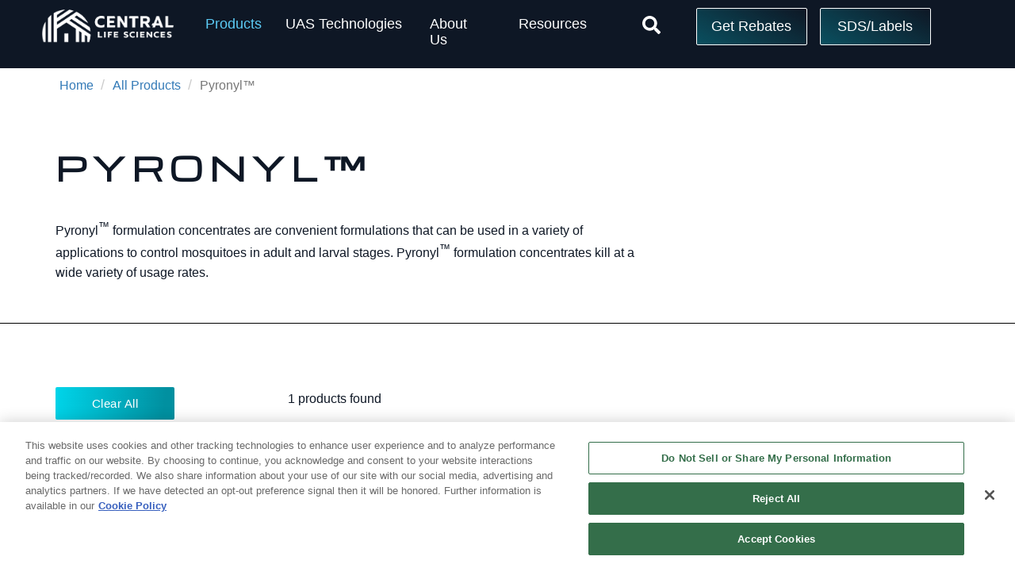

--- FILE ---
content_type: text/html; charset=utf-8
request_url: https://www.centralmosquitocontrol.com/all-products/pyronyl
body_size: 10068
content:



<!DOCTYPE html>
<!--[if lt IE 7]>      <html class="no-js lt-ie9 lt-ie8 lt-ie7"> <![endif]-->
<!--[if IE 7]>         <html class="no-js lt-ie9 lt-ie8"> <![endif]-->
<!--[if IE 8]>         <html class="no-js lt-ie9"> <![endif]-->
<!--[if gt IE 8]><!-->
<html class="no-js" lang="en">
<!--<![endif]-->
<head>
<link href="/-/media/feature/experience-accelerator/bootstrap-4/bootstrap-4/styles/optimized-min.css?t=20220526T122629Z" rel="stylesheet"><link href="/-/media/themes/oneweb/default/sxa-base-theme/styles/optimized-min.css?t=20220806T032400Z" rel="stylesheet"><link href="/-/media/base-themes/main-theme/styles/optimized-min.css?t=20220526T122632Z" rel="stylesheet"><link href="/-/media/themes/oneweb/default/default/styles/pre-optimized-min.css?t=20240329T134239Z" rel="stylesheet"><link href="/-/media/themes/oneweb/centralmosquitocontrol/centralmosquitocontrol/styles/pre-optimized-min.css?t=20250120T201459Z" rel="stylesheet">

    
<meta name="VIcurrentDateTime" content="639049008878617185" />
<meta name="VirtualFolder" content="/" />
<script type="text/javascript" src="/layouts/system/VisitorIdentification.js"></script>

    



    <title>Pyronyl™ - Adult and Larval Mosquito Control</title>


<link rel="canonical" href="https://www.centralmosquitocontrol.com/all-products/pyronyl">



    <link href="/-/media/project/oneweb/centralmosquitocontrol/images/favicon/favicon-2.png" rel="shortcut icon" />




<meta property="og:description"  content="Pyronyl&trade;&nbsp;concentrates provide effective knockdown and kill, while allowing lower use rates and alleviating concerns with resistance."><meta property="og:image"  content="https://www.centralmosquitocontrol.com/-/media/project/oneweb/centralmosquitocontrol/images/us/brands/black-logos/pyronyl-logo-bw_400-png.png"><meta property="og:title"  content="Pyronyl&trade; - Adult and Larval Mosquito Control"><meta property="og:url"  content="https://www.centralmosquitocontrol.com/all-products/pyronyl">



<meta  name="description" content="Pyronyl&trade;&nbsp;concentrates provide effective knockdown and kill, while allowing lower use rates and alleviating concerns with resistance.">



<meta property="twitter:title"  content="Pyronyl&trade;"><meta property="twitter:card"  content="summary_large_image">

    <meta name="viewport" content="width=device-width, initial-scale=1.0, maximum-scale=1.0, user-scalable=0" />


<link href="https://fonts.googleapis.com/css?family=Work+Sans:900" rel="stylesheet">
<link href="https://maxcdn.bootstrapcdn.com/font-awesome/4.6.1/css/font-awesome.min.css" rel="stylesheet" />
<link href="https://use.typekit.net/xqg1cgl.css" rel="stylesheet">
<link href="https://fonts.googleapis.com/css2?family=Bebas+Neue&display=swap" rel="stylesheet">
<script src="https://cdnjs.cloudflare.com/ajax/libs/knockout/3.4.0/knockout-min.js" integrity="sha512-upfO9eMJ0eAmBP6rEKrkyYYu1vdn0geKl7Hc1afwbqTgBckANWPxzcPaCE+TKA1iWncAjWrfgUNo9JW/aSVJgg==" crossorigin="anonymous" referrerpolicy="no-referrer"></script>
<link rel="preconnect" href="https://fonts.googleapis.com">
<link rel="preconnect" href="https://fonts.gstatic.com" crossorigin>
<link href="https://fonts.googleapis.com/css2?family=Michroma&display=swap" rel="stylesheet"><meta charset="UTF-8">

<!-- OneTrust Cookies Consent Notice start-->
    <script type='text/javascript' src='https://cdn.cookielaw.org/consent/a9a2e8f3-bdf5-4ccc-823c-fda33c0a64ee/OtAutoBlock.js'></script>
    <script src='https://cdn.cookielaw.org/scripttemplates/otSDKStub.js' data-document-language="true" type='text/javascript' charset='UTF-8' data-domain-script='a9a2e8f3-bdf5-4ccc-823c-fda33c0a64ee' data-ignore-ga='true'></script>
    <script type='text/javascript'>function OptanonWrapper() { }</script>
    <!-- OneTrust Cookies Consent Notice end-->
    <!-- Google Tag Manager -->
    <script>
        (function (w, d, s, l, i) {
            w[l] = w[l] || []; w[l].push({
                'gtm.start':
                    new Date().getTime(), event: 'gtm.js'
            }); var f = d.getElementsByTagName(s)[0],
                j = d.createElement(s), dl = l != 'dataLayer' ? '&l=' + l : ''; j.async = true; j.src =
                    'https://www.googletagmanager.com/gtm.js?id=' + i + dl; f.parentNode.insertBefore(j, f);
    })(window, document, 'script', 'dataLayer', 'GTM-TLSNHXQ');</script>
    <!-- END Google Tag Manager -->
    <script>
        var PriceSpider;
    </script>
    <meta name="ps-key" content="-">
    <meta name="ps-country" content="">
    <meta name="ps-language" content="en">
    <script src="//cdn.pricespider.com/1/lib/ps-widget.js" async></script>
    <meta name="majestic-site-verification" content="MJ12_4b1f3e56-f692-4d73-9e87-aeb75724501a">
      

<script type='application/ld+json'>{"@context":"https://schema.org","@type":"BreadcrumbList","ItemListElement":[{"@type":"ListItem","Position":"1","Name":"Home","Item":"https://www.centralmosquitocontrol.com/"},{"@type":"ListItem","Position":"2","Name":"All Products","Item":"https://www.centralmosquitocontrol.com/all-products"},{"@type":"ListItem","Position":"3","Name":"Pyronyl™","Item":"https://www.centralmosquitocontrol.com/all-products/pyronyl"}]}</script>



</head>
<body class="default-device bodyclass">
    

    <!-- Google Tag Manager (noscript) -->
    <noscript>
        <iframe src="https://www.googletagmanager.com/ns.html?id=GTM-TLSNHXQ" height="0" width="0" style="display:none;visibility:hidden"></iframe>
    </noscript>
    <!-- END Google Tag Manager (noscript) -->
<input id="context-item" name="currentpage" type="hidden" value="{5753A26F-FD8D-4B0A-AD9C-A414DE8C2569}" />
    
<!-- #wrapper -->
<div id="wrapper">
    <!-- #header -->
    <header>
        <div id="header" class="container-fluid">
            <div class="row">


<div class="component header-shell variant-2 col-12">
    <div class="component-content">



<div class="row">
	<div class="container">
			<div class="col col-md-12 header-top">
			<div class="row">
			<div class="row component column-splitter">
			        <div class="col-6">
			            <div class="row">
			
			<div class="component image file-type-icon-media-link" id="logo-mobile">
			    <div class="component-content">
			<a title="Header Logo" href="/"><img src="/-/media/project/oneweb/centralmosquitocontrol/images/us/brands/cls-logo-png.png?h=292&amp;iar=0&amp;w=911&amp;hash=B67C18D47A37FA0220C805EF30EAE387" alt="Central Life Sciences Logo" width="911" height="292" data-variantitemid="{E75A00BE-395C-410B-9123-63F2ADF115C9}" data-variantfieldname="Image" /></a>    </div>
			</div>
			</div>
			        </div>
			        <div class="col-6">
			            <div class="row">
			<div class="component plain-html col-12">
			    <div class="component-content">
			<button class="mobile-search-button mobile-search-toggle"></button>
			<button type="button" data-toggle="collapse" data-target="#mm-bb907eb1-f5be-462b-a6a1-36b98f5659a6" class="score-hamburger hamburger navbar-toggle">
			                       <span class="hamburger-box"><span class="hamburger-inner"></span></span>
			                    </button>    </div>
			</div></div>
			        </div>
			</div>
			    <div class="component search-box">
			        <div class="component-content">
			            <div class="search-holder global-search-wrapper">
			                <form method="get" class="global-search"
			                      data-MinSuggestionsTriggerCharacterCount="3"
			                      data-searchsuggestionapi="/api/sitecore/Search/GetSuggestions"
			                      data-MaxPredictiveResultsCount="5"
			                      data-MaxProductResultsCount="2"
			                      data-MaxArticleResultsCount="2"
			                      data-MaxOthersResultCount="1"
			                      data-DisableAutoSugession="False"
			                      data-DisableSearchTextBox="False"
			                      data-CloneSearchBox="False" role="search">
			                    <div class="search-wrapper">
			                        <div class="search-input-wrapper">
			                            <input type="text" name="q" class="search-input typeahead" placeholder="Search here...">
			                            <button class="custom-search-box-button" type="submit">
			                            </button>
			                        </div>
			                    </div>
			                </form>
			            </div>
			        </div>
			    </div>
			
			<div class="row component column-splitter">
			        <div class="col-3">
			            <div class="row">
			
			
			    <div class="component rich-text col-12" id="explore-our-formulas">
			        <div class="component-content">
			Explore Our Formulas        </div>
			    </div>
			</div>
			        </div>
			        <div class="col-9">
			            <div class="row">    <div class="component utility-navigation image-brand-listing col-12">
			        <div class="component-content">
			<div class="listing-wrapper">
			  
			   
			      <div class="brand-img-holder"><a href="/all-products/altosid"><img src="/-/media/project/oneweb/centralmosquitocontrol/images/us/brands/small/altosid2.png?h=400&amp;iar=0&amp;w=1600&amp;hash=2EAC5FB3B74E7511898768FEA7502001" alt="altosid2" width="1600" height="400" data-variantitemid="{C88CD3C8-B3DB-4CCF-A68D-4529DD4DCBFE}" data-variantfieldname="Image" /></a></div>
			     
			  
			
			  
			   
			      <div class="brand-img-holder"><a href="/all-products/zenivex"><img src="/-/media/project/oneweb/centralmosquitocontrol/images/us/brands/small/zenivex2.png?h=400&amp;iar=0&amp;w=1600&amp;hash=7B768CC6212BFE1B5F4AE2BF9ED4451D" alt="zenivex2" width="1600" height="400" data-variantitemid="{E8854D78-CB33-4F3E-AF9A-DC13D578555A}" data-variantfieldname="Image" /></a></div>
			     
			  
			
			  
			   
			      <div class="brand-img-holder"><a href="/all-products/duplex-g/duplex-g-larvicide"><img src="/-/media/project/oneweb/centralmosquitocontrol/images/us/brands/small/duplexg2.png?h=400&amp;iar=0&amp;w=1600&amp;hash=DFDF8949CF66861643A07FB0410BAEEB" alt="duplexG2" width="1600" height="400" data-variantitemid="{7073E6F6-0AD0-454D-B902-9880D48172B6}" data-variantfieldname="Image" /></a></div>
			     
			  
			
			  
			   
			      <div class="brand-img-holder"><a href="/all-products/fourstar"><img src="/-/media/project/oneweb/centralmosquitocontrol/images/us/brands/small/fourstar2.png?h=400&amp;iar=0&amp;w=1600&amp;hash=490B8655D5ACF5B1685DD8158424CA24" alt="fourstar2" width="1600" height="400" data-variantitemid="{61D1BD17-49FB-4886-9A53-323863F689F7}" data-variantfieldname="Image" /></a></div>
			     
			  
			
			  
			   
			      <div class="brand-img-holder"><a href="/all-products/pyronyl"><img src="/-/media/project/oneweb/centralmosquitocontrol/images/us/brands/small/pyronyl2.png?h=400&amp;iar=0&amp;w=1483&amp;hash=C237539637BF59CDE97D64F212746873" alt="pyronyl2" width="1483" height="400" data-variantitemid="{A291D050-5264-4D0C-8C8D-A1C56BB3992C}" data-variantfieldname="Image" /></a></div>
			     
			  
			
			  
			   
			      <div class="brand-img-holder"><a href="/all-products/perm-x"><img src="/-/media/project/oneweb/centralmosquitocontrol/images/us/brands/small/perm-x2.png?h=400&amp;iar=0&amp;w=1600&amp;hash=3A2457FAFBD00E6F47A829C86A8C7D1F" alt="perm-x2" width="1600" height="400" data-variantitemid="{F8181A2F-BF9E-4FA2-8C29-6B5B240A3D71}" data-variantfieldname="Image" /></a></div>
			     
			  
			</div>        </div>
			    </div>
			</div>
			        </div>
			</div></div>
			</div>
			<div class="col col-md-12 header-bottom">
			<div class="row">
			<div class="row component column-splitter">
			        <div class="col-md-2">
			            <div class="row">
			
			<div class="component image file-type-icon-media-link col-12" id="logo">
			    <div class="component-content">
			<a title="Header Logo" href="/"><img src="/-/media/project/oneweb/centralmosquitocontrol/images/us/brands/cls-logo-png.png?h=292&amp;iar=0&amp;w=911&amp;hash=B67C18D47A37FA0220C805EF30EAE387" alt="Central Life Sciences Logo" width="911" height="292" data-variantitemid="{E75A00BE-395C-410B-9123-63F2ADF115C9}" data-variantfieldname="Image" /></a>    </div>
			</div>
			</div>
			        </div>
			        <div class="col-md-5">
			            <div class="row"><div class="component header-global-menu col-12">
			    <div class="component-content">
			            <ul class="items">
			                    <li class="item">
			<div>
			
			
			
			
				
			
				
			
				
			
				
			
				<div class="list-wrap has-sublist  mobile ">
				    
					<a class="mobile has-images" href="/">Explore Our Formulas</a>
				    
				</div>
				
					<ul class="sub-menu-list has-images">
						
					
					
					
					
							<li class="sub-menu-item">
					
			
				<a href="/all-products/altosid">
				<img src="/-/media/project/oneweb/centralmosquitocontrol/images/us/brands/small/altosid2.png?h=400&amp;iar=0&amp;w=1600&amp;hash=2EAC5FB3B74E7511898768FEA7502001" alt="altosid2" width="1600" height="400" />
				</a>
			
					
					
					
							</li>
							
					
					
					
					
							<li class="sub-menu-item">
					
			
				<a href="/all-products/zenivex">
				<img src="/-/media/project/oneweb/centralmosquitocontrol/images/us/brands/small/zenivex2.png?h=400&amp;iar=0&amp;w=1600&amp;hash=7B768CC6212BFE1B5F4AE2BF9ED4451D" alt="zenivex2" width="1600" height="400" />
				</a>
			
					
					
					
							</li>
							
					
					
					
					
							<li class="sub-menu-item">
					
			
				<a href="/all-products/duplex-g">
				<img src="/-/media/project/oneweb/centralmosquitocontrol/images/us/brands/small/duplexg2.png?h=400&amp;iar=0&amp;w=1600&amp;hash=DFDF8949CF66861643A07FB0410BAEEB" alt="duplexG2" width="1600" height="400" />
				</a>
			
					
					
					
							</li>
							
					
					
					
					
							<li class="sub-menu-item">
					
			
				<a href="/all-products/fourstar">
				<img src="/-/media/project/oneweb/centralmosquitocontrol/images/us/brands/small/fourstar2.png?h=400&amp;iar=0&amp;w=1600&amp;hash=490B8655D5ACF5B1685DD8158424CA24" alt="fourstar2" width="1600" height="400" />
				</a>
			
					
					
					
							</li>
							
					
					
					
					
							<li class="sub-menu-item">
					
			
				<a href="/all-products/perm-x">
				<img src="/-/media/project/oneweb/centralmosquitocontrol/images/us/brands/small/perm-x2.png?h=400&amp;iar=0&amp;w=1600&amp;hash=3A2457FAFBD00E6F47A829C86A8C7D1F" alt="perm-x2" width="1600" height="400" />
				</a>
			
					
					
					
							</li>
							
					
					
					
					
							<li class="sub-menu-item">
					
			
				<a href="/all-products/pyronyl">
				<img src="/-/media/project/oneweb/centralmosquitocontrol/images/us/brands/small/pyronyl2.png?h=400&amp;iar=0&amp;w=1483&amp;hash=C237539637BF59CDE97D64F212746873" alt="pyronyl2" width="1483" height="400" />
				</a>
			
					
					
					
							</li>
							
					</ul>
					</div>                    </li>
			                    <li class="item">
			<div>
			
			
			
			
				
			
				
			
				
			
				
			
				<div class="list-wrap has-sublist   ">
				    
					<a href="/all-products">Products</a>
				    
				</div>
				
					<ul class="sub-menu-list ">
						
					
					
					
					
							<li class="sub-menu-item">
					
			
			
			
					    
						<a href="/all-products">Catalog</a>
						
					
					
					
							</li>
							
					
					
					
					
							<li class="sub-menu-item">
					
			
			
			
					    
						<a href="/resources/calculator">Cost Calculator</a>
						
					
					
					
							</li>
							
					
					
					
					
							<li class="sub-menu-item">
					
			
			
			
					    
						<a href="/distributors">Distributors</a>
						
					
					
					
							</li>
							
					</ul>
					</div>                    </li>
			                    <li class="item">
			<div>
			
			
			
			
				
			
				
			
				
			
				
			
				<div class="list-wrap  desktop mobile ">
				    
					<a class="desktop mobile" href="/leadingedge">UAS Technologies</a>
				    
				</div>
				</div>                    </li>
			                    <li class="item">
			<div>
			
			
			
			
				
			
				
			
				
			
				
			
				<div class="list-wrap has-sublist   ">
				    
					<a href="/customers">About Us</a>
				    
				</div>
				
					<ul class="sub-menu-list ">
						
					
					
					
					
							<li class="sub-menu-item">
					
			
			
			
					    
						<a href="/history">History</a>
						
					
					
					
							</li>
							
					
					
					
					
							<li class="sub-menu-item">
					
			
			
			
					    
						<a href="/customers">Customers</a>
						
					
					
					
							</li>
							
					
					
					
					
							<li class="sub-menu-item">
					
			
			
			
					    
						<a href="/environmental-compatibility">Environmental Compatibility</a>
						
					
					
					
							</li>
							
					
					
					
					
							<li class="sub-menu-item">
					
			
			
			
					    
						<a href="/contact-us">Find a Sales Rep</a>
						
					
					
					
							</li>
							
					</ul>
					</div>                    </li>
			                    <li class="item">
			<div>
			
			
			
			
				
			
				
			
				
			
				
			
				<div class="list-wrap has-sublist   ">
				    
					<a href="/resources/literature">Resources</a>
				    
				</div>
				
					<ul class="sub-menu-list ">
						
					
					
					
					
							<li class="sub-menu-item">
					
			
			
			
					    
						<a href="/resources/literature">Literature</a>
						
					
					
					
							</li>
							
					
					
					
					
							<li class="sub-menu-item">
					
			
			
			
					    
						<a href="/resources/videos">Videos</a>
						
					
					
					
							</li>
							
					
					
					
					
							<li class="sub-menu-item">
					
			
			
			
					    
						<a href="/resources/mad-hacks">MAD Hacks</a>
						
					
					
					
							</li>
							
					
					
					
					
							<li class="sub-menu-item">
					
			
			
			
					    
						<a href="/resources/vector-vision">Vector Vision</a>
						
					
					
					
							</li>
							
					
					
					
					
							<li class="sub-menu-item">
					
			
			
			
					    
						<a href="/resources/field-tests-and-faqs">Field Tests &amp; FAQS</a>
						
					
					
					
							</li>
							
					
					
					
					
							<li class="sub-menu-item">
					
			
			
			
					    
						<a href="/latest-news">Latest News</a>
						
					
					
					
							</li>
							
					
					
					
					
							<li class="sub-menu-item">
					
			
			
			
					    
						<a href="/resources/disease-information">Disease Information</a>
						
					
					
					
							</li>
							
					</ul>
					</div>                    </li>
			            </ul>
			    </div>
			</div></div>
			        </div>
			        <div class="col-md-1">
			            <div class="row">
			<div class="component plain-html" id="search-icon">
			    <div class="component-content">
			<div>
			<button id="search-button"></button>
			</div>    </div>
			</div></div>
			        </div>
			        <div class="col-md-4">
			            <div class="row">    <div class="component utility-navigation col">
			        <div class="component-content">
			
			
			<div class = "">
			<div class="top-nav" mobile-view="true"><div class="list-wrap">
			
				
			
			
			<div class="">
			
			<div class="list-item"><a data-variantfieldname="Link" href="/rebates" data-variantitemid="{521F4766-06B8-41C4-853E-A57901406A86}">Get Rebates</a></div>
			 
			</div>
			
			
				
			
			
			<div class="">
			
			<div class="list-item"><a data-variantfieldname="Link" href="/labels" data-variantitemid="{3101530D-5323-4CB0-81A5-3AD794E8327E}">SDS/Labels</a></div>
			 
			</div>
			
			
				
			
			
			<div class="mobile">
			
			<div class="list-item"><a class="fa fa-facebook" data-variantfieldname="Link" href="/contact-us" data-variantitemid="{A28FD0DD-13B0-4555-AC2A-FCE7B7547A24}">Contact</a></div>
			 
			</div>
			
			
			
			
			</div></div>
			</div>        </div>
			    </div>
			</div>
			        </div>
			</div>
			
			
			<div class="component container col-12" id="search-container">
			    <div class="component-content" >
			<div class="row">
			    <div class="component search-box">
			        <div class="component-content">
			            <div class="search-holder global-search-wrapper">
			                <form method="get" class="global-search"
			                      data-MinSuggestionsTriggerCharacterCount="3"
			                      data-searchsuggestionapi="/api/sitecore/Search/GetSuggestions"
			                      data-MaxPredictiveResultsCount="10"
			                      data-MaxProductResultsCount="5"
			                      data-MaxArticleResultsCount="3"
			                      data-MaxOthersResultCount="2"
			                      data-DisableAutoSugession="False"
			                      data-DisableSearchTextBox="False"
			                      data-CloneSearchBox="False"
			                      action="https://www.centralmosquitocontrol.com/search-results" role="search">
			                    <div class="search-wrapper">
			                        <div class="search-input-wrapper">
			                            <input type="text" name="q" class="search-input typeahead" placeholder="Search...">
			                            <button class="custom-search-box-button" type="submit">
			                            </button>
			                        </div>
			                    </div>
			                </form>
			            </div>
			        </div>
			    </div>
			
			<div class="component plain-html col-12">
			    <div class="component-content">
			<style>
			.component.rich-text a:hover {
			    font-weight: unset;
			}
			</style>    </div>
			</div></div>    </div>
			</div></div>
			</div>
	</div>
</div>    </div>
</div>
</div>
        </div>
    </header>
    <!-- /#header -->
    <!-- #content -->
    <main>
        <div id="content" class="container-fluid">
            <div class="row">



<div class="component row-splitter">
        <div class=" indent-top-sm container-fluid">
            <div >
                <div class="row">


<div class="component container col-12">
    <div class="component-content" >
<div class="row">

<div class="component breadcrumb navigation-title col-12 space-xl-bottom">
    <div class="component-content">
        <nav>
            <ol>
                    <li class="breadcrumb-item home">
<div class="navigation-title field-navigationtitle"><a title="Home" href="/">Home</a></div>                            <span class="separator">/</span>
                    </li>
                    <li class="breadcrumb-item ">
<div class="navigation-title field-navigationtitle"><a title="all-products" href="/all-products">All Products</a></div>                            <span class="separator">/</span>
                    </li>
                    <li class="breadcrumb-item last">
<div class="navigation-title field-navigationtitle"><a title="pyronyl" href="/all-products/pyronyl">Pyronyl™</a></div>                            <span class="separator">/</span>
                    </li>
            </ol>
        </nav>
    </div>
</div>
</div>    </div>
</div></div>
            </div>
        </div>
        <div class="container-fluid">
            <div >
                <div class="row">


<div class="component container col-12">
    <div class="component-content" >
<div class="row">

<div class="component content col-12 indent-bottom-sm">
    <div class="component-content">
<div class ="product-title">
 
       <h1>Pyronyl™</h1>

</div>    </div>
</div>
</div>    </div>
</div></div>
            </div>
        </div>
        <div class=" border-bottom-dark-gray container-fluid">
            <div >
                <div class="row">


<div class="component container col-12">
    <div class="component-content" >
<div class="row">

<div class="component content col-12 space-lg-bottom">
    <div class="component-content">
<div class="field-content"><div class="row">
<div class="col-md-8">
<p>Pyronyl<sup>&trade;</sup> formulation concentrates are convenient formulations that can be used in a variety of
applications to control mosquitoes in adult and larval stages. Pyronyl<sup>&trade;</sup>  formulation concentrates
kill at a wide variety of usage rates.</p>
</div>
</div></div>    </div>
</div>
</div>    </div>
</div></div>
            </div>
        </div>
        <div class=" indent-top indent-bottom container-fluid">
            <div >
                <div class="row">


<div class="component container col-12">
    <div class="component-content" >
<div class="row">    <div class="component product-listing col-12">
        <div class="component-content">
                <div class="product-wrap">
                    <div class="row">

                            <div class="col-md-4 col-lg-3">
                                <div class="copy-wrap">
                                    <div class="row"></div>
                                    <div class="sxa-btn sxa-btn-primary">
                                        <a class="clear-filter-btn"
                                           href="javascript:void(0);">Clear All</a>
                                    </div>
                                </div>
                                <div id="searchfilter">
            <div class="facet-wrapper">
                <h3 class="mb-0">
                    <button class="link-btn" type="button" data-toggle="collapse"
                            data-target="#facet-1" aria-expanded="false" aria-controls="facet-1">
                        Product Type
                    </button>
                </h3>

                <div id="facet-1" class="collapse" aria-labelledby="headingOne" data-parent="#searchfilter">
                                <div class="form-check">
                                        <input type="checkbox" class="form-check-input" id="Liquids" name="Product Type" >

                                    <label class="form-check-label" for="Liquids">Liquids (1)</label>
                                </div>
                </div>
            </div>
            <div class="facet-wrapper">
                <h3 class="mb-0">
                    <button class="link-btn" type="button" data-toggle="collapse"
                            data-target="#facet-2" aria-expanded="false" aria-controls="facet-2">
                        Application Methods
                    </button>
                </h3>

                <div id="facet-2" class="collapse" aria-labelledby="headingOne" data-parent="#searchfilter">
                                <div class="form-check">
                                        <input type="checkbox" class="form-check-input" id="ULV Application" name="Application Methods" >

                                    <label class="form-check-label" for="ULV Application">ULV Application (1)</label>
                                </div>
                </div>
            </div>
            <div class="facet-wrapper">
                <h3 class="mb-0">
                    <button class="link-btn" type="button" data-toggle="collapse"
                            data-target="#facet-3" aria-expanded="false" aria-controls="facet-3">
                        Application Sites
                    </button>
                </h3>

                <div id="facet-3" class="collapse" aria-labelledby="headingOne" data-parent="#searchfilter">
                </div>
            </div>

</div>
                                <div class="row"></div>
                            </div>

                        <div class="col-12 col-md-8 col-lg-9">
                            <div class="row"></div>


                                <div id="product-type" class="product-result-tiles">
                                    <div class="result-count">1 products found</div>
                                    <div id="product-wrapper">
                                            <div id="values-preserved-listing"
         data-gridclasstype="col-lg-4"
         data-hidedescriptionontiles="True"
         data-hidetitleontiles="False"
         data-articleListingFacetType="Page-Attributes"
         data-filterorder="SameAsCMS"
         data-checkToLoadChildArticlesOnly="False"
         data-listingsortdirection="asc"
         data-listingsortorder="productranking_tf"
         data-descriptionlengthlimit=""
         data-descriptionfieldtype="opengraphdescription_t"
         hidden> </div>
        <div class="card-body">
            <ul class="product-list row">
                    <li class="col-12 col-lg-4">
                        <div class="cgp-product h-100">
                            <div class="image-holder">
                                    <a href="/all-products/pyronyl/pyronyl-oil-concentrate-525">
                                        <img src='/-/media/Project/OneWeb/CentralMosquitoControl/Images/US/Product-Images/Pyronyl/pyronyl525-logo-2023.png' alt='pyronyl525 logo 2023'>
                                    </a>

                            </div>

                                <div class="body-copy">
                                        <h3>
                                            <a href="/all-products/pyronyl/pyronyl-oil-concentrate-525">Pyronyl Oil Concentrate #525</a>
                                        </h3>
                                                                    </div>
                        </div>
                    </li>
            </ul>
        </div>

                                        <div class="row">
    <div class="component load-more">
        <div class="component-content">
            <div class="d-none btn-wrap load-more-result sxa-btn sxa-btn-default" id="load-more-product"
                 data-initpage="1" data-searchtype=product
                 data-pagesize="8"
                 data-scrollsize="1">
                <a id="show-more-button-content" class="loadresult" href="javascript:void(0);">Load More</a>
            </div>
        </div>
    </div>
</div>
                                        <input id="product-total" name="currentpage" class="total-count" type="hidden" value="1" />
                                    </div>
                                </div>
                        </div>
                    </div>
                </div>
        </div>
    </div>

<script>
    if ((window.location.hash.includes('#facets') || window.location.hash.includes('query')) && window.location.hash !== undefined) {
        let newUrl;
        if (window.location.href.includes('utm_source')) {
            newUrl = window.location.href.replace("#facets", "&f");
        }
        else {
            if (window.location.hash.includes('#facets')) {
                newUrl = window.location.href.replace("#facets", "?f");
            }
            else if (window.location.hash.includes('#query')) {
                newUrl = window.location.href.replace("#query", "?q");
            }
        }
        newUrl = newUrl.replace("/query", "&q").replace("/facets", "&f");
        window.location.replace(newUrl);
    }
</script></div>    </div>
</div></div>
            </div>
        </div>
</div></div>
        </div>
    </main>
    <!-- /#content -->
    <!-- #footer -->
    <footer>
        <div id="footer" class="container-fluid">
            <div class="row">



<div class="component row-splitter">
        <div class="container-fluid">
            <div >
                <div class="row">
<div class="row component column-splitter">
        <div class="col-md-3 indent-top indent-bottom">
            <div class="row">

<div class="component row-splitter">
        <div class="container-fluid">
            <div >
                <div class="row">

<div class="component image file-type-icon-media-link col-12">
    <div class="component-content">
<a title="Footer Logo" href="#"><img src="/-/media/project/oneweb/centralmosquitocontrol/images/us/brands/cls-logo-png.png?h=292&amp;iar=0&amp;w=911&amp;hash=B67C18D47A37FA0220C805EF30EAE387" alt="Central Life Sciences Logo" width="911" height="292" data-variantitemid="{FE35DF43-A05F-4BE5-9F98-534CE8A886D6}" data-variantfieldname="Image" /></a>    </div>
</div>
</div>
            </div>
        </div>
        <div class="container-fluid">
            <div >
                <div class="row">
<div class="component plain-html col-12">
    <div class="component-content">
<div class="footer-newsletter">

<div class="footer-newsletter-title">Sign up for our Newsletter</div>
<div class="footer-newsletter-input"><input type="text" placeholder="Email Address"/></div>
<div class="footer-newsletter-link"><a href="/join-our-newsletter">Read the News</a></div>

</div>    </div>
</div></div>
            </div>
        </div>
</div></div>
        </div>
        <div class="col-md-6">
            <div class="row">
<div class="component plain-html col-12">
    <div class="component-content">
<div class="footer-middle-links">

<div class="footer-middle-links-column">
<div class="footer-middle-links-column-title">Formulas</div>
<div class="footer-middle-links-column-links">

<ul>
<li><a href="/all-products/altosid">ALTOSID®</a></li>
<li><a href="/all-products/zenivex">ZENIVEX®</a></li>
<li><a href="/all-products/fourstar">FOURSTAR®</a></li>
<li><a href="/all-products/duplex-g">DUPLEX-G®</a></li>
<li><a href="/all-products/perm-x">PERM-X™</a></li>
<li><a href="/all-products/pyronyl">PYRONYL™</a></li>
</ul>

</div>
</div>

<div class="footer-middle-links-column">
<div class="footer-middle-links-column-title">Products</div>
<div class="footer-middle-links-column-links">

<ul>
<li><a href="/all-products">Catalog</a></li>
<li><a href="/resources/calculator">Cost Calculator</a></li>
<li><a href="/distributors">Distributors</a></li>
</ul>

</div>
</div>

<div class="footer-middle-links-column">
<div class="footer-middle-links-column-title">About</div>
<div class="footer-middle-links-column-links">

<ul>
<li><a href="/history">History</a></li>
<li><a href="/customers">Customers</a></li>
<li><a href="/environmental-compatibility">Environmental</a></li>
</ul>

</div>
</div>

<div class="footer-middle-links-column">
<div class="footer-middle-links-column-title">Resources</div>
<div class="footer-middle-links-column-links">

<ul>
<li><a href="/resources/literature">Literature</a></li>
<li><a href="/resources/videos">Videos</a></li>
<li><a href="/resources/mad-hacks">MAD Hacks</a></li>
<li><a href="/latest-news/vision-q1">Vector Vision</a></li>
<li><a href="/resources/field-tests-and-faqs">Field Tests & FAQ</a></li>
<li><a href="/resources/disease-information">Disease Information</a></li>
<li><a href="/latest-news">News</a></li>
</ul>

</div>
</div>

</div>    </div>
</div></div>
        </div>
        <div class="col-md-3 indent-top indent-bottom">
            <div class="row">
<div class="component plain-html col-12">
    <div class="component-content">
<div class="footer-utility-links">
<ul>
<li><a href="/rebates">Rebates</a></li>
<li><a href="/labels">SDS/Labels</a></li>
<li><a href="/contact-us">Contact</a></li>
</ul>
</div>    </div>
</div></div>
        </div>
</div></div>
            </div>
        </div>
        <div class="container-fluid">
            <div >
                <div class="row">
<div class="row component column-splitter">
        <div class="col-6">
            <div class="row">
<div class="component plain-html col-12">
    <div class="component-content">
<div class="footer-copyright">© 2025 CENTRAL LIFE SCIENCES</div>    </div>
</div></div>
        </div>
        <div class="col-6">
            <div class="row">    <div class="component utility-navigation social-links col-12">
        <div class="component-content">
<div class="icon-container">


<a target="_blank" rel="noopener noreferrer" href="https://www.facebook.com/CentralMosquito"><div class="fa fa-facebook-square"></div></a>







</div>        </div>
    </div>
</div>
        </div>
</div></div>
            </div>
        </div>
</div></div>
        </div>
    </footer>
    <!-- /#footer -->
</div>
<!-- /#wrapper -->

    
<script src="/-/media/themes/oneweb/default/sxa-base-theme/scripts/optimized-min.js?t=20220718T132255Z"></script><script src="/-/media/base-themes/xa-api/scripts/optimized-min.js?t=20220526T122631Z"></script><script src="/-/media/base-themes/main-theme/scripts/optimized-min.js?t=20220526T122631Z"></script><script src="/-/media/base-themes/components-theme/scripts/optimized-min.js?t=20220526T122633Z"></script><script src="/-/media/base-themes/resolve-conflicts/scripts/optimized-min.js?t=20220526T122633Z"></script><script src="/-/media/themes/oneweb/default/default/scripts/pre-optimized-min.js?t=20251218T170116Z"></script><script src="/-/media/themes/oneweb/centralmosquitocontrol/centralmosquitocontrol/scripts/pre-optimized-min.js?t=20241210T150502Z"></script>    <!-- /#wrapper -->
</body>
</html>

--- FILE ---
content_type: text/css
request_url: https://www.centralmosquitocontrol.com/-/media/themes/oneweb/centralmosquitocontrol/centralmosquitocontrol/styles/pre-optimized-min.css?t=20250120T201459Z
body_size: 33504
content:
html{scroll-behavior:smooth}body{font-family:aileron,sans-serif;font-size:1.6rem;color:#0e1725;line-height:1.428}body.sticky{padding-top:13.444}h1,h2,h3,h4,h5,h6{margin-top:20px;margin-bottom:10px;font-family:Michroma,sans-serif}h1{line-height:1.1;font-size:4.8rem;font-weight:500;color:#fff;letter-spacing:5.6pt;text-transform:uppercase}@media only screen and (min-width:992px){h1{font-size:6.8rem}}@media only screen and (min-width:1600px){h1{font-size:9.9rem}}h2{font-size:3.5rem;font-weight:700;color:#fff;line-height:1.1;letter-spacing:5.6pt}@media only screen and (min-width:992px){h2{font-size:2.4rem}}@media only screen and (min-width:1600px){h2{font-size:3.2rem}}h3{font-size:3.52rem;font-weight:700;color:#0e1725}@media only screen and (min-width:992px){h3{font-size:2.2vw}}h4{font-size:1.8rem;color:#0e1725;font-weight:500}h6{font-family:aileron,sans-serif;font-weight:700;color:#0e1725;font-size:1.92rem}@media only screen and (min-width:992px){h6{font-size:1.3vw}}.content h1,.content h2,.content h3,.content h4,.content h5,.content h6{font-family:Michroma,sans-serif;font-weight:900;color:#0e1725}.content h1{font-size:3rem}@media only screen and (min-width:992px){.content h1{font-size:4rem}}.content h3{font-size:3rem}.content h4{font-size:2rem}.content h5{font-size:1.6rem}.content a,.content a span{color:#005898;text-decoration:none;font-size:1.6rem}.content a span:hover,.content a:hover{color:#23527c;text-decoration:underline}.content ol li{font-size:1.6rem;color:#0e1725;list-style-position:outside}.sxa-btn{display:inline-block;margin-bottom:1rem}.rich-text,div,li,p,span{color:#0e1725;font-size:1.6rem}.content p{margin:1.1rem 0;font-size:1.6rem}.content a{color:#005898;text-decoration:none;font-size:1.6rem}.content a:hover{text-decoration:underline;color:#23527c}.content ul li{list-style-image:url(../images/rightbulletsmall.png);margin-left:3.5rem;font-size:1.6rem}.content ul li::marker{font-size:2rem}.content .sxa-btn a,.sxa-btn a,a.button{color:#fff;text-decoration:none;padding:12px;border-radius:2px;display:inline-block;margin-bottom:10px;text-align:center;font-size:1.5rem;letter-spacing:.45px;min-width:170px;background:transparent linear-gradient(99deg,#00d5ea 0,#0190a0 90%) 0 0 no-repeat padding-box;border:none}.content .sxa-btn a:visited,.sxa-btn a:visited,a.button:visited{color:#fff}.content .sxa-btn a:hover,.sxa-btn a:hover,a.button:hover{color:#fff;font-weight:700;text-decoration:none}.image a{display:initial}.image img{width:100%}@media only screen and (max-width:991px){.component.column-splitter>div.blue-bg-color,.component.column-splitter>div.faded-green{width:calc(100% - 6rem);margin:auto;margin-bottom:1rem}}.blue-bg-color{background-color:#1e638d}.faded-green{background-color:#5eb383}.faded-green img{padding:4rem 2.5rem}@media only screen and (min-width:992px){.faded-green img{padding:9rem}}.padding-0{padding:0!important}.indent-top-large{padding-top:10rem}.indent-bottom-large{padding-bottom:8rem}.absolute-center{position:absolute;top:50%;left:50%;transform:translate(-50%,-50%)}.padding-90{padding:4rem 2rem!important}@media only screen and (min-width:768px){.padding-90{padding:4rem!important}}@media only screen and (min-width:992px){.padding-90{padding:9rem!important}}@media only screen and (min-width:992px){.section-divider-black,.section-divider-white{position:relative}.section-divider-black::after,.section-divider-black:before,.section-divider-white::after,.section-divider-white:before{content:"";height:100%;width:10px;position:absolute;top:0;left:50%;transform:translateX(-50%);background-color:#000;transition:height .5s ease-in-out}.section-divider-black:before,.section-divider-white:before{display:none}.section-divider-black.top-20::after,.section-divider-white.top-20::after{height:10%}.section-divider-black.bottom-20::after,.section-divider-white.bottom-20::after{display:none}.section-divider-black.bottom-20:before,.section-divider-white.bottom-20:before{display:block;height:10%;top:initial;bottom:0}.section-divider-black.bottom-20.top-20::after,.section-divider-black.bottom-20.top-20::before,.section-divider-white.bottom-20.top-20::after,.section-divider-white.bottom-20.top-20::before{display:block}}@media only screen and (min-width:992px){.section-divider-white::after{background-color:#fff}}.indent-top{padding-top:4rem}@media only screen and (min-width:992px){.indent-top{padding-top:8rem}}.indent-bottom{padding-bottom:4rem}@media only screen and (min-width:992px){.indent-bottom{padding-bottom:8rem}}.indent-top-xl{padding-top:4rem}@media only screen and (min-width:992px){.indent-top-xl{padding-top:10rem}}.indent-bottom-xl{padding-bottom:4rem}@media only screen and (min-width:992px){.indent-bottom-xl{padding-bottom:10rem}}.border-bottom-dark-gray{border-bottom:1px #000 solid}@media only screen and (max-width:991px){.margin-0.container-fluid>div>.row{margin:0}}#wrapper{width:100%}@media only screen and (min-width:992px){.dots{background-image:url(../images/dots.png);background-repeat:repeat-y;padding-left:35px!important}}.uppercase{text-transform:uppercase}#info-box{position:absolute;z-index:9}.plain-html .content-left{max-width:66.66%}.plain-html h4{font-size:2rem;font-weight:900}main{min-height:350px}@media only screen and (min-width:1600px){main{min-height:700px}}.hide{display:none}.sxa-btn-primary a.clear-filter-btn{background:transparent linear-gradient(99deg,#00d5ea 0,#0190a0 90%) 0 0 no-repeat padding-box;color:#fff;text-decoration:none;padding:12px;border-radius:2px;display:inline-block;margin-bottom:10px;text-align:center;font-size:1.5rem;letter-spacing:.45px;min-width:150px}.sxa-btn-primary a.clear-filter-btn:visited{color:#fff}.sxa-btn-primary a.clear-filter-btn:hover{color:#fff;font-weight:700;border:none}.component.video .video-init{top:30%;left:39%}@media only screen and (min-width:768px){.component.video .video-init{top:40%;left:43%}}.container-dark-background{background-color:#0f1826}
.component.image .image-caption{font-style:normal;color:#0e1725;font-size:1.6rem;text-align:center}
.component.accordion .toggle-header{background-color:#ededed}.component.accordion .toggle-header:hover{background-color:#ededed}.component.accordion .toggle-header .component .field-heading{font-size:2rem;font-family:aileron,sans-serif;font-weight:900;color:#333}.component.accordion .toggle-header .component .field-heading::before,.component.accordion .toggle-header .component .field-heading:after{top:16px;left:2rem;right:initial;width:3px;height:12px;border:none;background-color:#333}.component.accordion .toggle-content .component .field-content{font-size:1.6rem;color:#0e1725;font-weight:400;font-family:Arial,sans-serif}
.component.breadcrumb{display:block}.component.breadcrumb .breadcrumb-item{margin-left:5px}.component.breadcrumb .breadcrumb-item:last-child a{color:#777}.component.breadcrumb a{color:#337ab7;font-size:1.6rem;font-weight:400;text-transform:capitalize}.component.breadcrumb a:hover{text-decoration:underline}.component.breadcrumb .separator{color:#ccc;font-weight:400;margin:0 5px}.component.breadcrumb li>.navigation-title>a:hover{color:#23527c}@media only screen and (min-width:992px){.component.breadcrumb{padding-top:50px}}
@media only screen and (max-width:991px){.inner-container:not(.col-12){max-width:64rem}}@media only screen and (min-width:992px){.inner-container:not(.col-12){max-width:100%}}.container:not(.col-12){padding:0 1.5rem}@media only screen and (max-width:991px){.container:not(.col-12){max-width:64rem}}@media only screen and (min-width:992px){.container:not(.col-12){max-width:1024px}}@media only screen and (min-width:1600px){.container:not(.col-12){max-width:1440px}}.header-shell .container:not(.col-12){padding:0 1.5rem}@media only screen and (max-width:991px){.header-shell .container:not(.col-12){max-width:100%}}@media only screen and (min-width:992px){.header-shell .container:not(.col-12){max-width:100%}}@media only screen and (max-width:991px){.container.col-12{max-width:64rem}}@media only screen and (min-width:992px){.container.col-12{padding:0 7rem}}@media only screen and (min-width:1600px){.container.col-12{padding:0 8rem}}
#footer{background-color:#0f1826;padding-left:0!important;padding-right:0!important;text-align:center}#footer .component.image a{display:block;max-width:25rem}#footer .component.link{padding:1.5rem}#footer .component.link a{text-decoration:none;font-size:1.6rem;opacity:1;font-weight:700;color:#fff;border-bottom:none;text-transform:uppercase}#footer .component.link a:hover{text-decoration:underline}#footer .component.link a:focus{color:#23527c;text-decoration:underline}#footer .component.social-links .icon-container{border:none;padding-top:.7rem}#footer .component.social-links .icon-container a:hover{text-decoration:none}#footer .component.social-links .icon-container a:hover .fa::before{color:#fff}#footer .component.social-links .fa::before{font-size:2.5rem;color:#fff}@media only screen and (min-width:768px){#footer .component.social-links .icon-container{justify-content:end}}#footer .component.link-list{text-align:center}#footer .component.link-list ul{display:flex;flex-wrap:wrap;justify-content:space-around}#footer .component.link-list ul li .field-link a{text-decoration:none;font-size:1.6rem;opacity:1;font-weight:700;color:#fff;border-bottom:none;text-transform:uppercase}#footer .component.link-list ul li .field-link a:hover{text-decoration:underline}#footer .component.link-list ul li .field-link a:focus{color:#23527c;text-decoration:underline}#footer .component.link-list ul li:first-child{width:100%;border-bottom:5px solid #fff;padding:0 3rem .5rem 3rem;margin-bottom:1.5rem}@media only screen and (min-width:768px){#footer .component.link-list{padding-top:2rem}}#footer .component .column-splitter{border-top:1px solid #ffffff66;padding-left:70px;padding-right:70px}#footer .footer-utility-links{text-align:left}#footer .footer-utility-links ul li a{background:transparent linear-gradient(208deg,#5ccBF500 0,#05bDD058 100%,#5ccBF572 100%) 0 0 no-repeat padding-box;color:#fff;text-decoration:none;padding:12px;border:1px solid #fff;border-radius:2px;display:inline-block;margin-bottom:10px;text-align:center;font-size:1.5rem;letter-spacing:.45px;width:190px;width:150px}#footer .footer-utility-links ul li a:visited{color:#fff}#footer .footer-utility-links ul li a:hover{background:transparent linear-gradient(208deg,#5ccBF500 0,#05bDD058 64%,#5ccBF572 100%) 0 0 no-repeat padding-box;color:#fff;font-weight:700}@media only screen and (min-width:768px){#footer{padding:0 6rem;text-align:left}#footer .component.image a{margin:initial;max-width:23rem}#footer .component.link-list ul li:first-child{padding:0 3rem .5rem 2rem}}@media screen and (min-width:768px){#footer .footer-utility-links{text-align:right;position:relative;left:-40px}}@media only screen and (min-width:992px){#footer .indent-top{padding-top:4rem}#footer .indent-bottom{padding-bottom:4rem}#footer .component.link-list{padding-top:1rem}#footer .component.link-list ul{max-width:36rem;float:right}#footer .component.link-list ul li .field-link a{font-size:1.8rem}#footer .component.link a{font-size:1.8rem}#footer .footer-utility-links{text-align:right;position:unset}}#footer .row.component.column-splitter .col-md-3 .row-splitter .container-fluid{padding-bottom:20px}#footer .footer-copyright{padding-top:.4rem;color:#fff}@media only screen and (min-width:992px){#footer .footer-copyright{padding-left:1.5rem;padding-top:2rem}}#footer .footer-newsletter{text-align:left;padding-left:15px}#footer .footer-newsletter .footer-newsletter-title{color:#fff;margin-bottom:10px;font-weight:700}#footer .footer-newsletter .footer-newsletter-input input{padding:7px;background:0 0;border:1px solid #132a39;width:100%;max-width:250px;margin-bottom:30px;color:#fff}#footer .footer-newsletter .footer-newsletter-link a{color:#fff;text-decoration:none}#footer .footer-newsletter .footer-newsletter-link a:visited{color:#fff}#footer .footer-newsletter .footer-newsletter-link a:hover{color:#5ccbf5}#footer .footer-newsletter .footer-newsletter-link a::after{content:"\f061";font:normal normal normal 14px/1 FontAwesome;position:relative;left:10px}#footer .footer-middle-links{text-align:left;line-height:33px}#footer .footer-middle-links .footer-middle-links-column{margin-bottom:10px}#footer .footer-middle-links .footer-middle-links-column .footer-middle-links-column-title{font-weight:700;color:#fff;padding-bottom:10px}#footer .footer-middle-links .footer-middle-links-column .footer-middle-links-column-links ul li a{color:#fff;text-decoration:none}#footer .footer-middle-links .footer-middle-links-column .footer-middle-links-column-links ul li a:visited{color:#fff}#footer .footer-middle-links .footer-middle-links-column .footer-middle-links-column-links ul li a:hover{color:#5ccbf5}@media screen and (min-width:768px){#footer .footer-middle-links{display:flex;flex-wrap:wrap;padding-top:40px;padding-left:20px}#footer .footer-middle-links .footer-middle-links-column{width:50%}}@media screen and (min-width:1100px){#footer .footer-middle-links .footer-middle-links-column{width:25%}}@media only screen and (min-width:992px){#footer .footer-middle-links{display:flex;padding-top:50px}}
.component.global-search-listing #article-type .product-list .image-holder,.component.global-search-listing #others-type .product-list .image-holder,.component.global-search-listing #product-type .product-list .image-holder,.component.global-search-listing #searchfilter .product-list .image-holder{border:none}.component.global-search-listing #article-type .product-list h3,.component.global-search-listing #others-type .product-list h3,.component.global-search-listing #product-type .product-list h3,.component.global-search-listing #searchfilter .product-list h3{padding-bottom:1rem}.component.global-search-listing #article-type .product-list h3 a,.component.global-search-listing #others-type .product-list h3 a,.component.global-search-listing #product-type .product-list h3 a,.component.global-search-listing #searchfilter .product-list h3 a{color:#337ab7;font-family:Arial,sans-serif}.component.global-search-listing #article-type .product-list h3 a:hover,.component.global-search-listing #others-type .product-list h3 a:hover,.component.global-search-listing #product-type .product-list h3 a:hover,.component.global-search-listing #searchfilter .product-list h3 a:hover{text-decoration:underline;color:#23527c}.component.global-search-listing #article-type .product-list p,.component.global-search-listing #others-type .product-list p,.component.global-search-listing #product-type .product-list p,.component.global-search-listing #searchfilter .product-list p{font-size:1.6rem}.component.global-search-listing #article-type .product-list .body-copy,.component.global-search-listing #others-type .product-list .body-copy,.component.global-search-listing #product-type .product-list .body-copy,.component.global-search-listing #searchfilter .product-list .body-copy{padding-bottom:1.5rem}.component.global-search-listing .component.search-box{margin-bottom:2rem;padding:0 1.5rem}.component.global-search-listing .component.search-box .search-wrapper .search-input-wrapper input{padding:1.2rem 2rem}.component.global-search-listing .component.search-box .search-wrapper .search-input-wrapper button{background-image:url(../images/search.svg)}
.component.header-shell.variant-2{background-color:#0e1725;max-width:100%;flex:0 0 100%}.component.header-shell.variant-2 .header-top{padding-left:50px;padding-right:50px}.component.header-shell.variant-2 .header-top #logo-mobile{display:inline-block;padding:15px;height:auto;width:200px}.component.header-shell.variant-2 .header-top .row .column-splitter:nth-child(3){display:none}.component.header-shell.variant-2 .header-bottom{display:none}.component.header-shell.variant-2 .header-bottom .col-md-5{flex:0 0 100%;max-width:100%}.component.header-shell.variant-2 .header-bottom .col-md-1{display:none}.component.header-shell.variant-2 .header-bottom #logo{display:none}.component.header-shell.variant-2 .header-bottom #search-container{display:none}.component.header-shell.variant-2 .logo-container .component.image{position:relative;top:.6rem;z-index:5;transition:all .5s ease-in-out;max-width:25rem}.component.header-shell.variant-2 .wrapper .wrapper-nav{background-color:transparent}.component.header-shell.variant-2 .mobile-search-toggle{padding:2.5rem 1.5rem}.component.header-shell.variant-2 .mobile-search-toggle:before{color:#5ccbf5;font-size:2.6rem}.component.header-shell.variant-2 .top-nav-clone{background-color:transparent;padding-left:35px}.component.header-shell.variant-2 .top-nav-clone .list-wrap{align-items:center;display:block}.component.header-shell.variant-2 .top-nav-clone .list-wrap .list-item{text-align:left;margin-bottom:1rem}.component.header-shell.variant-2 .top-nav-clone .list-wrap .list-item a{font-family:aileron,sans-serif;color:#fff;font-size:1.6rem;font-weight:700;line-height:.8;width:136px;height:47px;background:transparent linear-gradient(208deg,#5ccBF500 0,#05bDD058 64%,#5ccBF572 100%) 0 0 no-repeat padding-box;border:1px solid #fff!important;border-radius:2px;text-align:center;padding-top:17px}.component.header-shell.variant-2 .top-nav-clone .list-wrap .list-item:nth-child(2){border-left:2px solid #fff;border-right:2px solid #fff}.component.header-shell.variant-2 .top-nav-clone .list-wrap .list-item:nth-child(3){border-right:2px solid #fff}.component.header-shell.variant-2 .component.plain-html .hamburger{background-color:#0f1826}.component.header-shell.variant-2 .component.plain-html .hamburger .hamburger-box .hamburger-inner{background-color:#fff}.component.header-shell.variant-2 .component.plain-html .hamburger .hamburger-box .hamburger-inner::after,.component.header-shell.variant-2 .component.plain-html .hamburger .hamburger-box .hamburger-inner::before{background-color:#fff;transition:.25s ease-in-out}.component.header-shell.variant-2 .component.plain-html .hamburger .hamburger-box .hamburger-inner.open{transform:translateX(-20px);background-color:#000;top:0;left:20px}.component.header-shell.variant-2 .component.plain-html .hamburger .hamburger-box .hamburger-inner.open::before{top:10px;transform:rotate(45deg)}.component.header-shell.variant-2 .component.plain-html .hamburger .hamburger-box .hamburger-inner.open::after{top:10px;transform:rotate(-45deg)}.component.header-shell.variant-2 .component.header-global-menu{background-color:#0f1826;padding-left:0;padding-right:0}.component.header-shell.variant-2 .component.header-global-menu ul.items li.item{cursor:pointer;padding-left:0}.component.header-shell.variant-2 .component.header-global-menu ul.items li.item .list-wrap>a{display:inline-block;color:#fff;font-size:1.8rem;font-weight:400;font-family:aileron,sans-serif}.component.header-shell.variant-2 .component.header-global-menu ul.items li.item .list-wrap>a:active,.component.header-shell.variant-2 .component.header-global-menu ul.items li.item .list-wrap>a:focus,.component.header-shell.variant-2 .component.header-global-menu ul.items li.item .list-wrap>a:hover{color:#5eb383}.component.header-shell.variant-2 .component.header-global-menu ul.items li.item .list-wrap.desktop{display:none}.component.header-shell.variant-2 .component.header-global-menu ul.items li.item .list-wrap.mobile{padding-left:35px;display:block}@media screen and (min-width:1150px){.component.header-shell.variant-2 .component.header-global-menu ul.items li.item .list-wrap.desktop{display:block}.component.header-shell.variant-2 .component.header-global-menu ul.items li.item .list-wrap.mobile{display:none}}.component.header-shell.variant-2 .component.header-global-menu ul.items li.item .has-sublist{padding-left:35px}.component.header-shell.variant-2 .component.header-global-menu ul.items li.item .has-sublist::before{color:#fff;font-weight:700;top:42%;margin-right:15px}.component.header-shell.variant-2 .component.header-global-menu ul.items li.item .has-sublist.desktop{display:none;padding:0}.component.header-shell.variant-2 .component.header-global-menu ul.items li.item .has-sublist.desktop::before{display:none}.component.header-shell.variant-2 .component.header-global-menu ul.items li.item ul.sub-menu-list{top:100%;background-color:#5ccbf5;position:relative;width:100vw;padding-left:35px;padding-right:35px;padding-bottom:5px}.component.header-shell.variant-2 .component.header-global-menu ul.items li.item ul.sub-menu-list li.sub-menu-item a{color:#182750;font-size:1.6rem;font-weight:700;padding:1rem 0;line-height:1.428;font-family:aileron,sans-serif}.component.header-shell.variant-2 .component.header-global-menu ul.items li.item ul.sub-menu-list li.sub-menu-item a:hover{color:#182750;text-decoration:none}.component.header-shell.variant-2 .component.header-global-menu ul.items li.item.open .list-wrap>a{color:#fff}.component.header-shell.variant-2 .component.header-global-menu ul.items li.item.active-item .list-wrap>a{color:#5ccbf5}.component.header-shell.variant-2 .component.header-global-menu ul.items li.item.active-item .list-wrap>a.has-images{color:#fff}.component.header-shell.variant-2 .component.header-global-menu .item.open .sub-menu-list.has-images{display:flex;flex-direction:column;height:210px;flex-wrap:wrap;padding:20px;padding-left:60px;padding-top:25px}.component.header-shell.variant-2 .component.header-global-menu .item.open .sub-menu-list.has-images .sub-menu-item{width:100px}.component.header-shell.variant-2 .component.header-global-menu .contact-us{display:none;padding:0}.component.header-shell.variant-2 .component.utility-navigation:not(.image-brand-listing) .top-nav .list-wrap{flex-wrap:wrap;justify-content:end}.component.header-shell.variant-2 .component.utility-navigation:not(.image-brand-listing) .top-nav .list-wrap .list-item{margin-left:1.6rem}.component.header-shell.variant-2 .component.utility-navigation:not(.image-brand-listing) .top-nav .list-wrap .list-item a{font-family:aileron,sans-serif}.component.header-shell.variant-2 .component.utility-navigation:not(.image-brand-listing) .top-nav .list-wrap .list-item>a{background:transparent linear-gradient(208deg,#5ccBF500 0,#05bDD058 100%,#5ccBF572 100%) 0 0 no-repeat padding-box;color:#fff;font-size:1.8rem;padding:1rem 1rem;padding-top:1.2rem;border:1px solid #fff!important;font-weight:400;width:140px;display:inline-block}.component.header-shell.variant-2 .component.utility-navigation:not(.image-brand-listing) .top-nav .list-wrap .list-item>a:visited{color:#fff}.component.header-shell.variant-2 .component.utility-navigation:not(.image-brand-listing) .top-nav .list-wrap .list-item>a:hover{background:transparent linear-gradient(208deg,#5ccBF500 0,#05bDD058 64%,#5ccBF572 100%) 0 0 no-repeat padding-box;color:#fff;font-weight:700}.component.header-shell.variant-2 .component.search-box{background-color:#0e1725;border:1px solid #0e1725}@media screen and (min-width:1150px){.component.header-shell.variant-2 .component .header-bottom .col-5{display:none}.component.header-shell.variant-2 .component .header-bottom .col-3{max-width:100%}.component.header-shell.variant-2 .component.header-global-menu ul.items{justify-content:flex-end}.component.header-shell.variant-2 .component.header-global-menu ul.items li.item{padding:0 0 1rem 3.5rem}.component.header-shell.variant-2 .component.header-global-menu ul.items li.item .list-wrap.desktop{display:unset;padding-left:20px;line-height:2rem;position:relative}.component.header-shell.variant-2 .component.header-global-menu ul.items li.item:hover .sub-menu-list{display:block;box-shadow:0 6px 12px #0000002E}.component.header-shell.variant-2 .component.header-global-menu ul.items li.item:hover .has-sublist::before{transform:translateY(-50%) rotate(180deg)}.component.header-shell.variant-2 .component.header-global-menu ul.items li.item .has-sublist::before{color:#5eb383;font-weight:700;top:42%;margin-right:-3px}.component.header-shell.variant-2 .component.header-global-menu ul.items li.item .has-sublist.mobile{display:none;padding:0}.component.header-shell.variant-2 .component.header-global-menu ul.items li.item .has-sublist.mobile::before{display:none}.component.header-shell.variant-2 .component.header-global-menu ul.items li.item ul.sub-menu-list li.sub-menu-item a{color:#0e1725}.component.header-shell.variant-2 .component.header-global-menu ul.items li.item ul.sub-menu-list li.sub-menu-item a.desktop{display:inline-block;padding:unset}.component.header-shell.variant-2 .component.header-global-menu ul.items li.item ul.sub-menu-list li.sub-menu-item a.mobile{display:none;padding:0}.component.header-shell.variant-2 .component .utility-navigation.image-brand-listing .component-content>div{justify-content:right;padding-right:100px}.component.header-shell.variant-2 .component .search-box{padding-left:10rem;background-color:#0e1725;max-width:100%;width:100%}.component.header-shell.variant-2 .component .search-box .search-holder .search-input-wrapper{box-shadow:inset 0 1px 5px #3333331A;position:relative;min-height:2.7rem}.component.header-shell.variant-2 .component .search-box .search-holder .search-input-wrapper input{display:inline-block;position:inline-block;right:0;width:40rem;top:0;z-index:-1;background:0 0;color:#fff}.component.header-shell.variant-2 .component .search-box .search-holder .search-input-wrapper .custom-search-box-button{display:inline-block;position:relative;height:25px;border-radius:4px;background-image:url(../images/search.svg);left:-50px;top:9px;padding:0}.component.header-shell.variant-2 .component .search-box.active .search-holder .search-wrapper::before{background:unset}.component.header-shell.variant-2 .component .search-box.active .search-holder .search-wrapper .search-input-wrapper input{display:inline-block}}.component.header-shell.variant-2.active .header-bottom{display:block}.component.header-shell.variant-2 .search-box .search-holder .search-input-wrapper .custom-search-box-button{background-image:url(../images/search.svg)}@media screen and (min-width:992px){.component.header-shell.variant-2 .header-shell.variant-2 .plain-html{display:flex}}@media screen and (min-width:1150px){.component.header-shell.variant-2{background-color:transparent;max-width:100%;flex:0 0 100%;top:0;position:fixed}.component.header-shell.variant-2 .container{max-width:100%}.component.header-shell.variant-2 .logo-container .component.image{top:6rem}.component.header-shell.variant-2 .header-top{display:none;background:linear-gradient(135deg,#5ccbf5 65vw,transparent 65vw)}.component.header-shell.variant-2 .header-top #explore-our-formulas{font-size:20px;font-weight:700;padding:15px;position:absolute;left:50px}.component.header-shell.variant-2 .header-top #logo-mobile{display:none}.component.header-shell.variant-2 .header-top .row .column-splitter:nth-child(2){display:block}.component.header-shell.variant-2 .header-top .row .column-splitter:nth-child(3){display:flex}.component.header-shell.variant-2 .header-top .search-box{display:none}.component.header-shell.variant-2 .header-top .utility-navigation .list-wrapper{padding-right:100px}.component.header-shell.variant-2 .header-bottom{display:block;opacity:100%;padding-top:5px;padding-bottom:10px;background:#0e1725;padding-left:10px}.component.header-shell.variant-2 .header-bottom .column-splitter{padding-bottom:10px}.component.header-shell.variant-2 .header-bottom .col-md-1{display:inherit}.component.header-shell.variant-2 .header-bottom .col-md-2{padding-left:100px}.component.header-shell.variant-2 .header-bottom .col-md-5{flex:0 0 41.666667%;max-width:41.666667%}.component.header-shell.variant-2 .header-bottom .col-md-1,.component.header-shell.variant-2 .header-bottom .col-md-4,.component.header-shell.variant-2 .header-bottom .col-md-5{top:5px}.component.header-shell.variant-2 .header-bottom #logo{display:inline-block;position:absolute;left:35px}.component.header-shell.variant-2 .header-bottom #logo .component-content{width:100%;max-width:180px}.component.header-shell.variant-2 .header-bottom .header-global-menu{background-color:transparent}.component.header-shell.variant-2 .header-bottom .header-global-menu ul.items li.item{padding:5px}.component.header-shell.variant-2 .header-bottom .header-global-menu ul.items li.item .has-sublist::before{content:none}.component.header-shell.variant-2 .header-bottom .header-global-menu ul.items li.item .sub-menu-list{display:none}.component.header-shell.variant-2 .header-bottom .header-global-menu ul.items li.item:hover ul.sub-menu-list{position:absolute;background-color:#0e1725;width:unset;border:unset}.component.header-shell.variant-2 .header-bottom .header-global-menu ul.items li.item:hover ul.sub-menu-list li.sub-menu-item a{color:#fff}.component.header-shell.variant-2 .header-bottom .header-global-menu ul.items li.item .list-wrap>a:hover{color:#5ccbf5}.component.header-shell.variant-2 .header-bottom .utility-navigation .top-nav{position:absolute;left:10px}.component.header-shell.variant-2 .header-bottom .utility-navigation .top-nav .list-wrap{display:flex}.component.header-shell.variant-2 .header-bottom .utility-navigation .top-nav .list-wrap .list-item>a{font-family:aileron,sans-serif;color:#fff;font-size:1.6rem;font-weight:700;line-height:1.2;width:136px;height:47px;background:transparent linear-gradient(208deg,#5ccBF500 0,#05bDD058 64%,#5ccBF572 100%) 0 0 no-repeat padding-box;border:1px solid #fff!important;border-radius:2px;text-align:center;padding-top:17px}.component.header-shell.variant-2 .header-bottom .utility-navigation .top-nav .list-wrap .mobile .list-item{display:none}.component.header-shell.variant-2 .header-bottom #search-container{background-color:#0e1725;padding:0}.component.header-shell.variant-2 .header-bottom #search-container.open-search{display:inline-block}.component.header-shell.variant-2 .header-bottom #search-container .search-wrapper{top:-3px;left:-50px}.component.header-shell.variant-2 .header-bottom #search-container .search-wrapper::before{background:unset}.component.header-shell.variant-2 .header-bottom #search-icon.plain-html{display:inline-block;width:100%}.component.header-shell.variant-2 .header-bottom #search-icon.plain-html .component-content div{color:#fff;width:100%;text-align:right}.component.header-shell.variant-2 .header-bottom #search-icon.plain-html .component-content div button{background-image:url(../images/search.svg);background-repeat:no-repeat;background-color:transparent;width:30px;height:30px;border:none;position:absolute;left:65px;top:10px}.component.header-shell.variant-2 .header-bottom #search-icon.plain-html .component-content div button:hover{cursor:pointer}.component.header-shell.variant-2 .header-shell.variant-2 .plain-html{display:none}}@media screen and (min-width:1250px){.component.header-shell.variant-2 .header-top #explore-our-formulas{padding-left:105px}}@media screen and (min-width:1380px){.component.header-shell.variant-2 .header-bottom #logo{left:120px}}.on-page-editor .component.header-shell.scEnabledChrome{background-color:#2e2e2e}@media screen and (min-width:1150px){#home-page .component.header-shell.variant-2 .header-top{display:block;padding-left:unset;padding-right:unset}#home-page .component.header-shell.variant-2 .header-bottom{background:0 0}#home-page .component.header-shell.variant-2 .header-bottom.up{background-color:#0e1725}}.contact-us .header-global-menu ul.items li.item .list-wrap>a{color:#fff!important}@media screen and (min-width:992px){#home-page .component.header-shell.variant-2 .header-top{padding-left:50px;padding-right:50px}.component.header-shell.variant-2 .header-top .search-box{display:none}.header-shell.variant-2 .plain-html{display:flex}.header-shell.variant-2 .mobile-search-toggle{display:inline-block}.header-shell.variant-2 .hamburger{display:inline-block}.header-shell .component.header-global-menu{padding:1rem 2rem}.header-shell.variant-2 .header-global-menu ul.items{display:unset;justify-content:start;margin-bottom:0}.component.header-shell.variant-2 .component.header-global-menu ul.items li.item .has-sublist.mobile{padding-left:35px;display:block}.header-shell.variant-2 .utility-navigation{display:none}.header-shell.variant-2 .header-global-menu .top-nav-clone{display:block!important}.header-shell.variant-2 .header-global-menu ul.items li.item{padding:.8rem 1.5rem;border:0}.header-shell .component.header-global-menu .items .item .has-sublist:before{right:0}}@media screen and (min-width:1150px){#home-page .component.header-shell.variant-2 .header-top{display:block;padding-left:unset;padding-right:unset}.header-shell.variant-2 .plain-html{display:none}.header-shell.variant-2 .mobile-search-toggle{display:none}.header-shell.variant-2 .hamburger{display:none}.header-shell.variant-2 .header-global-menu{padding:0rem 2rem}.header-shell.variant-2 .header-global-menu ul.items{display:flex;justify-content:start;margin-bottom:0}.component.header-shell.variant-2 .component.header-global-menu ul.items li.item .has-sublist.mobile{display:none;padding:0}.header-shell.variant-2 .utility-navigation{display:block}.header-shell.variant-2 .header-global-menu .top-nav-clone{display:none!important}.header-shell.variant-2 .header-global-menu ul.items li.item{padding:1.2rem 8rem 1.2rem 0;position:relative}.header-shell .component.header-global-menu .items .item .has-sublist:before{right:-15px}}
.component.hero.with-text-video{margin:auto}.component.hero.with-text-video::before{content:"";width:100%;height:50%;background-color:#2e2e2e;position:absolute;z-index:-1}.component.hero.with-text-video video{width:100%;height:auto}.component.hero.with-text-video .field-wrap{position:absolute;top:40vh;left:200px}.component.hero.with-text-video .banner-image{background-repeat:no-repeat;background-position:center;background-size:cover;padding-top:0}.component.hero.with-text-video .banner-image:before{content:"";height:100%;width:100%;background-color:#000;opacity:.3;position:absolute}.component.hero.with-text-video .banner-content-wrapper,.component.hero.with-text-video .inner-container{position:static;transform:translate(0,0);text-align:left}.component.hero.with-text-video .inner-container{padding:8.5rem 1.5rem 7rem 1.5rem}.component.hero.with-text-video .banner-content-wrapper .content-top{padding:0}.component.hero.with-text-video .banner-cta-holder{display:block}.component.hero.with-text-video .banner-cta-holder .sxa-btn{margin:0}.component.hero.with-text-video h1{font-family:Michroma,sans-serif;font-size:2.2rem;display:inline-block;border-bottom:10px #fff solid;line-height:42px;font-weight:400}.component.hero.with-text-video h2{font-family:'Bebas Neue',sans-serif;font-size:3.2rem;line-height:42px;font-weight:400;padding-top:4rem}.component.hero.with-text-video p{font-family:Michroma,sans-serif;color:#fff;font-weight:200;font-size:4.4rem;color:#05bdd0}.component.hero.with-text-video p a{font-family:aileron,sans-serif;background:transparent linear-gradient(208deg,#5ccBF500 0,#05bDD058 100%,#5ccBF572 100%) 0 0 no-repeat padding-box;color:#fff;text-decoration:none;padding:12px;border:1px solid #fff;border-radius:2px;display:inline-block;margin-bottom:10px;text-align:center;font-size:1.5rem;letter-spacing:.45px;width:170px}.component.hero.with-text-video p a:visited{color:#fff}.component.hero.with-text-video p a:hover{background:transparent linear-gradient(208deg,#5ccBF500 0,#05bDD058 64%,#5ccBF572 100%) 0 0 no-repeat padding-box;font-weight:700}@media only screen and (min-width:768px){.component.hero.with-text-video .field-wrap{top:15vh}}@media only screen and (min-width:992px){.component.hero.with-text-video .field-herobannercontent{text-align:center}.component.hero.with-text-video h1{font-size:2.5rem;line-height:12px;border-bottom:none}.component.hero.with-text-video h2{font-size:2.7083333333333333333333333333333vw;line-height:3.2291666666666666666666666666667vw;padding-top:2rem}.component.hero.with-text-video .field-wrap{top:15vh}.component.hero.with-text-video .banner-image{max-width:92%;margin:auto;position:relative}.component.hero.with-text-video .banner-content-wrapper{max-width:100%;width:100%}.component.hero.with-text-video .banner-content-wrapper .banner-cta-holder,.component.hero.with-text-video .banner-content-wrapper .hero-banner-description{padding-left:52.5%;padding-right:17%}.component.hero.with-text-video .banner-content-wrapper .hero-banner-title{padding-left:9%;padding-bottom:1rem}}@media screen and (min-width:1100px){.component.hero.with-text-video .field-wrap{top:40vh}}@media only screen and (min-width:1600px){.component.hero.with-text-video .inner-container{padding:14rem 1.5rem 10rem 1.5rem}}.component.hero.hero-banner-image{padding:0 1.5rem}.component.hero.hero-banner-image img{width:100%}.component.hero.banner-adjustable-height{padding:0 15px}
@media only screen and (max-width:991px){.component.hubspot-form .hs-form label{padding-top:1rem}}.component.hubspot-form a{color:#337ab7}.component.hubspot-form .hs-form label:not(.hs-form-booleancheckbox-display) span,.component.hubspot-form .hs-form label:not(.hs-form-booleancheckbox-display).hs-error-msg{color:#0e1725;font-size:1.6rem;font-weight:700}.component.hubspot-form .hs-form .input input,.component.hubspot-form .hs-form .input select,.component.hubspot-form .hs-form .input textarea{border-radius:0;padding:0 1rem;border-color:#707070;border-width:1px!important;box-shadow:inset 0 1px 2px #0000001A}.component.hubspot-form .hs-form .input select{background-image:url(../images/down-arrow.png)!important;background-position:97% 50%!important;background-size:auto!important;padding:.6rem 1.5rem}.component.hubspot-form .hs-form .input textarea{min-height:10rem;padding:2rem;padding:2rem 1rem}.component.hubspot-form .hs-form .hs-form-booleancheckbox-display{font-size:1.6rem}.component.hubspot-form .hs-form .hs-form-booleancheckbox{width:initial}.component.hubspot-form .hs-form .hs-form-booleancheckbox label span{width:100%;display:inline-block;margin:0;padding:0 2rem;color:#0e1725}.component.hubspot-form .hs-form .hs-form-booleancheckbox label span::before{top:0;margin-left:-37px}.component.hubspot-form .hs-form .hs-form-booleancheckbox label input[type=checkbox]:not(:checked)+span::before{background-image:url(../images/box-notchecked.png)}.component.hubspot-form .hs-form .hs-form-booleancheckbox label input[type=checkbox]:checked+span::before{background-image:url(../images/box-checked.png)}.component.hubspot-form .hs-form input[type=submit]{background:transparent linear-gradient(99deg,#00d5ea 0,#0190a0 90%) 0 0 no-repeat padding-box;text-decoration:none;border-radius:2px;display:inline-block;margin-bottom:10px;text-align:center;font-size:1.5rem;letter-spacing:.45px;min-width:150px;color:#fff;box-shadow:none;text-shadow:none}.component.hubspot-form .hs-form input[type=submit]:visited{color:#fff}.component.hubspot-form .hs-form input[type=submit]:hover{cursor:pointer;color:#fff;font-weight:700;border:none}.component.hubspot-form .hs-form input[type=file]{border-radius:0;padding:0 1rem;border:#707070 solid 1px;border-width:1px!important;box-shadow:inset 0 1px 2px #0000001A;padding-top:5px}.component.hubspot-form .input,.component.hubspot-form input:not([type=submit]),.component.hubspot-form select,.component.hubspot-form textarea{width:100%!important;margin:0!important;box-sizing:border-box!important;max-width:initial!important;min-height:3.7rem;line-height:1.2!important}.component.hubspot-form textarea{height:10rem}@media only screen and (min-width:768px){.component.hubspot-form fieldset{padding-bottom:1.5rem!important}.component.hubspot-form fieldset.form-columns-2>div:first-child{padding-right:1rem}.component.hubspot-form fieldset.form-columns-2>div:last-child{padding-left:1rem}}#vmap{display:none}@media only screen and (min-width:992px){#vmap{display:block}}#select-state{border-radius:0;padding:0 1rem;border-color:#707070;border-width:1px!important;box-shadow:inset 0 1px 2px #0000001A;background-image:url(../images/down-arrow.png)!important;background-position:97% 50%!important;background-size:auto!important;min-height:37px;background-repeat:no-repeat;width:98%;-webkit-appearance:none;appearance:none;font-size:1.6rem;color:#595a5c}@media only screen and (min-width:992px){#select-state{display:none}}.reduced-risk-mosquito-control fieldset.form-columns-2 .hs-form-field{width:100%!important}.reduced-risk-mosquito-control fieldset.form-columns-2 .hs-form-field:nth-child(even){padding-left:0!important}.reduced-risk-mosquito-control fieldset.form-columns-2 .hs-form-field:nth-child(odd){padding-right:0!important;padding-bottom:1.5rem!important}
.component.image-gallery{padding:0 1.5rem}.component.image-gallery h3{margin:0}.component.image-gallery .container:not(.col-12){padding:0}.component.image-gallery .row .column-card{padding:.5rem}.component.image-gallery .row .column-card>a{display:inline-block;line-height:1}@media screen and (min-width:768px) and (max-width:991px){.component.image-gallery .row .column-card:nth-child(even){text-align:left}.component.image-gallery .row .column-card:nth-child(odd){text-align:right}}.component.image-gallery .column-card .card{background-color:transparent;display:block;padding:0;border:0;height:auto!important}.component.image-gallery .column-card .field-image{background-color:#1e638d;padding:25px;width:250px;height:125px;margin:auto;display:flex;align-items:center}@media only screen and (min-width:992px){.component.image-gallery .column-card{flex:0 0 33.33%;max-width:33.33%}.component.image-gallery>.component-content{max-width:800px;margin:auto}}
.component.linked-thumbnail ul{max-width:13rem}.component.linked-thumbnail ul li{margin-bottom:2rem}.component.linked-thumbnail ul li .field-image img{width:100%;padding:0}.on-page-editor .component.linked-thumbnail ul li{width:100%}
.component.multi-column-content-tiles.variant-1{padding-top:0}.component.multi-column-content-tiles.variant-1 .wrapper .inner-wrap{padding-bottom:1.5rem}.component.multi-column-content-tiles.variant-1 .wrapper .inner-wrap .body-copy{margin-top:0;background-color:#182750;text-align:center;padding:3rem;width:100%}.component.multi-column-content-tiles.variant-1 .wrapper .inner-wrap .body-copy h2{font-size:1.6rem;color:#fff;font-family:aileron,sans-serif;font-weight:400;margin:0;padding:1rem 1.5rem;max-width:100%;line-height:1.428;letter-spacing:unset}.component.multi-column-content-tiles.variant-1 .wrapper .inner-wrap .body-copy .sxa-btn.sxa-btn-primary{width:100%;margin-bottom:unset;height:50px}.component.multi-column-content-tiles.variant-1 .wrapper .inner-wrap .body-copy a{background:transparent linear-gradient(100deg,#05bdd0 0,#05bDD05C 100%) 0 0 no-repeat padding-box;border-radius:2px;border:none;color:#fff!important;padding-top:16px;width:100%;height:100%}.component.multi-column-content-tiles.variant-1 .wrapper>.row>div:last-child .inner-wrap .body-copy{background-color:#182750}.component.multi-column-content-tiles.variant-1 .wrapper>.row>div:nth-child(2) .inner-wrap .body-copy{background-color:#182750}.component.multi-column-content-tiles.variant-6 .inner-wrap .copy-wrap{background-color:transparent}.component.multi-column-content-tiles.variant-6 .inner-wrap .copy-wrap .col-left .field-image{top:initial;bottom:initial;left:initial;right:initial}.component.multi-column-content-tiles.variant-6 .inner-wrap .copy-wrap .col-right .body-copy{padding:1.5rem 0;width:100%}.component.multi-column-content-tiles.variant-6 .inner-wrap .copy-wrap .col-right .body-copy h3{font-size:3rem;color:#0e1725;font-family:aileron,sans-serif;font-weight:900}.component.multi-column-content-tiles.variant-6 .inner-wrap .copy-wrap .col-right .body-copy p{font-size:1.6rem;color:#0e1725;font-family:Arial,sans-serif;font-weight:400;line-height:1.428}.component.multi-column-content-tiles.variant-6 .inner-wrap .copy-wrap .col-right .body-copy p:empty{display:none}.component.multi-column-content-tiles.variant-6 .inner-wrap .copy-wrap .col-right .body-copy a{font-size:inherit;color:#337ab7;text-decoration:none}.component.multi-column-content-tiles.variant-6 .inner-wrap .copy-wrap .col-right .body-copy a:hover{text-decoration:underline;color:#23527c}.component.multi-column-content-tiles.variant-6 .inner-wrap .copy-wrap .col-right .body-copy .sxa-btn-primary a{font-size:inherit;color:#fff;text-decoration:none;background:transparent linear-gradient(99deg,#00d5ea 0,#0190a0 90%) 0 0 no-repeat padding-box}.component.multi-column-content-tiles.variant-6 .inner-wrap .copy-wrap .col-right .body-copy .sxa-btn-primary a:hover{color:#fff;font-weight:700}
@media only screen and (min-width:992px){.component.content .half-list{display:inline-block}.component.content .half-list li{width:44%;float:left;list-style:disc}}
#article-type h3,#others-type h3,#product-type h3,#searchfilter h3{padding:1rem 3rem 1rem 0;font-size:2rem;color:#333;text-transform:uppercase;font-family:aileron,sans-serif;font-weight:700;border-bottom-color:#000}#article-type h3 button,#others-type h3 button,#product-type h3 button,#searchfilter h3 button{text-transform:inherit;font-weight:inherit;font-size:inherit;font-family:inherit}#article-type h3 .link-btn,#others-type h3 .link-btn,#product-type h3 .link-btn,#searchfilter h3 .link-btn{width:calc(100% - 3rem)}#article-type .image-holder a,#others-type .image-holder a,#product-type .image-holder a,#searchfilter .image-holder a{display:block;line-height:0}#article-type .image-holder a img,#others-type .image-holder a img,#product-type .image-holder a img,#searchfilter .image-holder a img{margin:auto;display:none}#article-type .image-holder a img[src^="/-/media"],#others-type .image-holder a img[src^="/-/media"],#product-type .image-holder a img[src^="/-/media"],#searchfilter .image-holder a img[src^="/-/media"]{display:block}.component.product-listing .result-count{font-size:1.6rem;color:#0e1725;padding-top:5px}.component.product-listing .cgp-product{text-align:center}.component.product-listing .cgp-product h3{padding:1rem 0 3rem 0!important}.component.product-listing .cgp-product h3 a{font-family:aileron,sans-serif;font-size:1.5rem;line-height:1.15;color:#0e1725;text-decoration:none;font-weight:700}.component.product-listing .cgp-product h3 a:hover{color:#23527c!important;text-decoration:underline!important}.component.product-details.variant-4 .product-wrapper h1{font-size:4rem;color:#0e1725;text-transform:capitalize}.component.product-details.variant-4 .product-wrapper .body-copy{color:#0e1725}.component.product-details.variant-4 .product-wrapper .body-copy p{color:#0e1725}.component.product-details.variant-4 .product-wrapper .body-copy h4{font-size:2rem}.component.product-details.variant-4 .product-wrapper .body-copy ul{padding-left:4rem}.component.product-details.variant-1 .popular-products .inner-wrap .row .body-copy h3 a{font-size:1.6rem;font-weight:400;font-family:Arial,sans-serif;color:#0e1725;text-decoration:underline}.component.productimage .image-placeholder{border:none}.component.productimage .inner-wrap .image-container .field-image{border-color:#000;width:calc(32% - 1rem);border-radius:24px}.component.product-documents-list{padding:1.5rem}.component.product-documents-list .short-product-list .short-product-list-wrapper{flex:0 0 auto;max-width:-webkit-fit-content;max-width:-moz-fit-content;max-width:fit-content}.component.product-documents-list .short-product-list .short-product-list-wrapper .product-item{text-align:left}.component.product-documents-list .short-product-list .short-product-list-wrapper .product-item a{text-decoration:none;cursor:pointer;display:inline-block;padding-left:4rem;max-width:initial;margin:1rem .5rem}.component.product-documents-list .short-product-list .short-product-list-wrapper .product-item a h4{margin:0;position:relative;font-family:Arial,sans-serif;font-size:1.6rem;font-weight:400;text-transform:uppercase;color:#337ab7}.component.product-documents-list .short-product-list .short-product-list-wrapper .product-item a h4::before{content:" ";height:25px;width:25px;position:absolute;top:50%;left:-4rem;transform:translateY(-50%);background-image:url(../images/pdf.png);background-size:25px 25px}.component.product-documents-list .short-product-list .short-product-list-wrapper .product-item a h4:empty{display:none}.component.product-documents-list .short-product-list .short-product-list-wrapper .product-item a:hover h4{text-decoration:underline;color:#23527c}@media only screen and (min-width:992px){.component.product-documents-list .short-product-list{padding-bottom:2rem}}.facet-wrapper .form-check{padding:1rem 0;display:flex;flex-direction:row-reverse;justify-content:space-between}.facet-wrapper .form-check .form-check-input{position:relative;cursor:pointer}.facet-wrapper .form-check .form-check-input:before{content:'';position:absolute;right:-2px;top:-2px;width:20px;height:20px;border:1px solid #182750;background:#f8f8f8;border-radius:100%}.facet-wrapper .form-check .form-check-input:after{content:' ';position:absolute;top:-2px;font-size:30px;color:#182750;font-weight:700;opacity:0;transition:all .2s ease-in-out;background:#182750;border-radius:20px;height:20px;width:20px}.facet-wrapper .form-check .form-check-input:checked::after{right:-2px;opacity:1;transform:scale(1);transition:all .2s ease-in-out}.facet-wrapper .form-check-label{font-size:1.6rem;color:#0e1725;font-weight:700;cursor:pointer}
.privacy-warning{display:none!important}.rebate-calculator{display:flex;font-size:20px;align-items:center;flex-wrap:wrap;max-width:45rem}.rebate-calculator label{font-size:12px;font-weight:700;margin:0 10px;width:44%}.rebate-calculator .config{display:none}@media only screen and (min-width:1600px){.rebate-calculator{max-width:100%}}.rebate-calculator__sign{margin:0 0 0 22px;line-height:37px}.rebate-calculator__output{margin:0 0 0 22px;line-height:37px}.rebate-calculator__input{display:block;text-align:center;font-size:20px;line-height:33px}@media (min-width:1441px){.rebate-calculator label{width:auto;text-align:center}}
.calculator label{display:inline-block;max-width:100%;margin-bottom:5px;font-weight:700}.calculator input[type=search]{box-sizing:border-box}.calculator input[type=checkbox],.calculator input[type=radio]{margin:4px 0 0;margin-top:1px\9;line-height:normal}.calculator input[type=file]{display:block}.calculator input[type=range]{display:block;width:100%}.calculator select[multiple],.calculator select[size]{height:auto}.calculator input[type=checkbox]:focus,.calculator input[type=file]:focus,.calculator input[type=radio]:focus{outline:thin dotted;outline:5px auto -webkit-focus-ring-color;outline-offset:-2px}.calculator output{display:block;padding-top:7px;font-size:1.6rem;line-height:1.42857143;color:#555}.calculator .form-control{display:block;width:100%;padding:6px 12px;font-size:1.6rem;line-height:1.42857143;color:#555;background-color:#fff;background-image:none;border:1px solid #ccc;border-radius:4px;box-shadow:inset 0 1px 1px rgba(0,0,0,.075);transition:border-color ease-in-out .15s,box-shadow ease-in-out .15s}.calculator .score-comment-container .score-comment-area,.calculator .score-comment-container .score-reply-area{display:block;width:100%;height:16rem;padding:6px 12px;font-size:1.6rem;line-height:1.42857143;color:#555;background-color:#fff;background-image:none;border:1px solid #ccc;border-radius:4px;box-shadow:inset 0 1px 1px rgba(0,0,0,.075);transition:border-color ease-in-out .15s,box-shadow ease-in-out .15s}.calculator .form-control:focus{border-color:#66afe9;outline:0;box-shadow:inset 0 1px 1px rgba(0,0,0,.075),0 0 8px rgba(102,175,233,.6)}.calculator .form-control::-moz-placeholder{color:#999;opacity:1}.calculator .form-control:-ms-input-placeholder,.calculator .form-control::-webkit-input-placeholder{color:#999}.calculator .form-control[disabled],.calculator .form-control[readonly]{cursor:not-allowed;background-color:#eee;opacity:1}.calculator fieldset[disabled] .form-control{cursor:not-allowed;background-color:#eee;opacity:1}.calculator textarea.form-control{height:auto}.calculator input[type=search]{-webkit-appearance:none}@media screen and (-webkit-min-device-pixel-ratio:0){.calculator input[type=date],.calculator input[type=datetime-local],.calculator input[type=month],.calculator input[type=time]{line-height:16rem}.calculator input[type=date].input-sm,.calculator input[type=datetime-local].input-sm,.calculator input[type=month].input-sm,.calculator input[type=time].input-sm{line-height:15rem}.calculator input[type=date].input-lg,.calculator input[type=datetime-local].input-lg,.calculator input[type=month].input-lg,.calculator input[type=time].input-lg{line-height:25rem}}.calculator .form-group{margin-bottom:15px}.calculator .checkbox,.calculator .radio{position:relative;display:block;margin-top:10px;margin-bottom:10px}.calculator .checkbox label,.calculator .radio label{min-height:2rem;padding-left:20px;margin-bottom:0;font-weight:400;cursor:pointer}.calculator .checkbox input[type=checkbox],.calculator .checkbox-inline input[type=checkbox],.calculator .radio input[type=radio],.calculator .radio-inline input[type=radio]{position:absolute;margin-left:-20px;margin-top:4px\9}.calculator .checkbox+.checkbox,.calculator .radio+.radio{margin-top:-5px}.calculator .checkbox-inline,.calculator .radio-inline{display:inline-block;padding-left:20px;margin-bottom:0;vertical-align:middle;font-weight:400;cursor:pointer}.calculator .checkbox-inline+.checkbox-inline,.calculator .radio-inline+.radio-inline{margin-top:0;margin-left:10px}.calculator input[type=checkbox].disabled,.calculator input[type=checkbox][disabled],.calculator input[type=radio].disabled,.calculator input[type=radio][disabled]{cursor:not-allowed}.calculator fieldset[disabled] input[type=checkbox],.calculator fieldset[disabled] input[type=radio]{cursor:not-allowed}.calculator .checkbox-inline.disabled,.calculator .radio-inline.disabled{cursor:not-allowed}.calculator fieldset[disabled] .checkbox-inline,.calculator fieldset[disabled] .radio-inline{cursor:not-allowed}.calculator .checkbox.disabled label,.calculator .radio.disabled label{cursor:not-allowed}.calculator fieldset[disabled] .checkbox label,.calculator fieldset[disabled] .radio label{cursor:not-allowed}.calculator .form-control-static{padding-top:7px;padding-bottom:7px;margin-bottom:0}.calculator .form-control-static.input-lg,.calculator .form-control-static.input-sm{padding-left:0;padding-right:0}.calculator .form-group-sm .form-control,.calculator .input-sm{height:15rem;padding:5px 10px;font-size:2rem;line-height:1.5;border-radius:3px}.calculator select.form-group-sm .form-control,.calculator select.input-sm{height:15rem;line-height:15rem}.calculator textarea.form-group-sm .form-control,.calculator textarea.input-sm{height:auto}.calculator select[multiple].form-group-sm .form-control,.calculator select[multiple].input-sm{height:auto}.calculator .form-group-lg .form-control,.calculator .input-lg{height:25rem;padding:10px 16px;font-size:2rem;line-height:1.33;border-radius:6px}.calculator select.form-group-lg .form-control,.calculator select.input-lg{height:25rem;line-height:25rem}.calculator textarea.form-group-lg .form-control,.calculator textarea.input-lg{height:auto}.calculator select[multiple].form-group-lg .form-control,.calculator select[multiple].input-lg{height:auto}.calculator .has-feedback{position:relative}.calculator .has-feedback .form-control{padding-right:20rem}.calculator .form-control-feedback{position:absolute;top:0;right:0;z-index:2;display:block;width:16rem;height:16rem;line-height:16rem;text-align:center;pointer-events:none}.calculator .input-lg+.form-control-feedback{width:25rem;height:25rem;line-height:25rem}.calculator .input-sm+.form-control-feedback{width:15rem;height:15rem;line-height:15rem}.calculator .has-success .checkbox,.calculator .has-success .checkbox-inline,.calculator .has-success .control-label,.calculator .has-success .help-block,.calculator .has-success .radio,.calculator .has-success .radio-inline,.calculator .has-success.checkbox label,.calculator .has-success.checkbox-inline label,.calculator .has-success.radio label,.calculator .has-success.radio-inline label{color:#3c763d}.calculator .has-success .form-control{border-color:#3c763d;box-shadow:inset 0 1px 1px rgba(0,0,0,.075)}.calculator .has-success .form-control:focus{border-color:#2b542c;box-shadow:inset 0 1px 1px rgba(0,0,0,.075),0 0 6px #67b168}.calculator .has-success .input-group-addon{color:#3c763d;border-color:#3c763d;background-color:#dff0d8}.calculator .has-success .form-control-feedback{color:#3c763d}.calculator .has-warning .checkbox,.calculator .has-warning .checkbox-inline,.calculator .has-warning .control-label,.calculator .has-warning .help-block,.calculator .has-warning .radio,.calculator .has-warning .radio-inline,.calculator .has-warning.checkbox label,.calculator .has-warning.checkbox-inline label,.calculator .has-warning.radio label,.calculator .has-warning.radio-inline label{color:#8a6d3b}.calculator .has-warning .form-control{border-color:#8a6d3b;box-shadow:inset 0 1px 1px rgba(0,0,0,.075)}.calculator .has-warning .form-control:focus{border-color:#66512c;box-shadow:inset 0 1px 1px rgba(0,0,0,.075),0 0 6px #c0a16b}.calculator .has-warning .input-group-addon{color:#8a6d3b;border-color:#8a6d3b;background-color:#fcf8e3}.calculator .has-warning .form-control-feedback{color:#8a6d3b}.calculator .has-error .checkbox,.calculator .has-error .checkbox-inline,.calculator .has-error .control-label,.calculator .has-error .help-block,.calculator .has-error .radio,.calculator .has-error .radio-inline,.calculator .has-error.checkbox label,.calculator .has-error.checkbox-inline label,.calculator .has-error.radio label,.calculator .has-error.radio-inline label{color:#a94442}.calculator .has-error .form-control{border-color:#a94442;box-shadow:inset 0 1px 1px rgba(0,0,0,.075)}.calculator .has-error .form-control:focus{border-color:#843534;box-shadow:inset 0 1px 1px rgba(0,0,0,.075),0 0 6px #ce8483}.calculator .has-error .input-group-addon{color:#a94442;border-color:#a94442;background-color:#f2dede}.calculator .has-error .form-control-feedback{color:#a94442}.calculator .has-feedback label~.form-control-feedback{top:7rem}.calculator .has-feedback label.sr-only~.form-control-feedback{top:0}.calculator .help-block{display:block;margin-top:5px;margin-bottom:10px;color:#737373}@media (min-width:641px){.calculator .form-inline .form-group{display:inline-block;margin-bottom:0;vertical-align:middle}.calculator .form-inline .form-control{display:inline-block;width:auto;vertical-align:middle}.calculator .form-inline .form-control-static{display:inline-block}.calculator .form-inline .input-group{display:inline-table;vertical-align:middle}.calculator .form-inline .input-group .form-control,.calculator .form-inline .input-group .input-group-addon,.calculator .form-inline .input-group .input-group-btn{width:auto}.calculator .form-inline .input-group>.form-control{width:100%}.calculator .form-inline .control-label{margin-bottom:0;vertical-align:middle}.calculator .form-inline .checkbox,.calculator .form-inline .radio{display:inline-block;margin-top:0;margin-bottom:0;vertical-align:middle}.calculator .form-inline .checkbox label,.calculator .form-inline .radio label{padding-left:0}.calculator .form-inline .checkbox input[type=checkbox],.calculator .form-inline .radio input[type=radio]{position:relative;margin-left:0}.calculator .form-inline .has-feedback .form-control-feedback{top:0}}.calculator .btn,.calculator .score-alert,.calculator .score-button,.calculator a.button,.calculator nav.score-megamenu .navbar-nav>li.button>a{display:inline-block;margin-bottom:0;font-weight:400;text-align:center;vertical-align:middle;touch-action:manipulation;cursor:pointer;background-image:none;border:1px solid transparent;white-space:nowrap;padding:6px 12px;font-size:1.6rem;line-height:1.42857143;border-radius:4px;-webkit-user-select:none;user-select:none}.calculator .btn.active.focus,.calculator .btn.active:focus,.calculator .btn.focus,.calculator .btn:active.focus,.calculator .btn:active:focus,.calculator .btn:focus{outline:thin dotted;outline:5px auto -webkit-focus-ring-color;outline-offset:-2px}.calculator .score-button.active.focus,.calculator .score-button.active:focus,.calculator .score-button.focus,.calculator .score-button:active.focus,.calculator .score-button:active:focus,.calculator .score-button:focus{outline:thin dotted;outline:5px auto -webkit-focus-ring-color;outline-offset:-2px}.calculator .score-alert.active.focus,.calculator .score-alert.active:focus,.calculator .score-alert.focus,.calculator .score-alert:active.focus,.calculator .score-alert:active:focus,.calculator .score-alert:focus{outline:thin dotted;outline:5px auto -webkit-focus-ring-color;outline-offset:-2px}.calculator .score-button.active.focus,.calculator .score-button.active:focus,.calculator .score-button.focus,.calculator .score-button:active.focus,.calculator .score-button:active:focus,.calculator .score-button:focus{outline:thin dotted;outline:5px auto -webkit-focus-ring-color;outline-offset:-2px}.calculator a.button.active.focus,.calculator a.button.active:focus,.calculator a.button.focus,.calculator a.button:active.focus,.calculator a.button:active:focus,.calculator a.button:focus{outline:thin dotted;outline:5px auto -webkit-focus-ring-color;outline-offset:-2px}.calculator nav.score-megamenu .navbar-nav>li.button>a.active.focus,.calculator nav.score-megamenu .navbar-nav>li.button>a.active:focus,.calculator nav.score-megamenu .navbar-nav>li.button>a.focus,.calculator nav.score-megamenu .navbar-nav>li.button>a:active.focus,.calculator nav.score-megamenu .navbar-nav>li.button>a:active:focus,.calculator nav.score-megamenu .navbar-nav>li.button>a:focus{outline:thin dotted;outline:5px auto -webkit-focus-ring-color;outline-offset:-2px}.calculator .btn.focus,.calculator .btn:focus,.calculator .btn:hover{color:#333;text-decoration:none}.calculator .score-button.focus,.calculator .score-button:focus,.calculator .score-button:hover{color:#333;text-decoration:none}.calculator .score-alert.focus,.calculator .score-alert:focus,.calculator .score-alert:hover{color:#333;text-decoration:none}.calculator .score-button.focus,.calculator .score-button:focus,.calculator .score-button:hover{color:#333;text-decoration:none}.calculator a.button.focus,.calculator a.button:focus,.calculator a.button:hover{color:#333;text-decoration:none}.calculator nav.score-megamenu .navbar-nav>li.button>a.focus,.calculator nav.score-megamenu .navbar-nav>li.button>a:focus,.calculator nav.score-megamenu .navbar-nav>li.button>a:hover{color:#333;text-decoration:none}.calculator .btn.active,.calculator .btn:active{outline:0;background-image:none;box-shadow:inset 0 3px 5px rgba(0,0,0,.125)}.calculator .score-button.active,.calculator .score-button:active{outline:0;background-image:none;box-shadow:inset 0 3px 5px rgba(0,0,0,.125)}.calculator .score-alert.active,.calculator .score-alert:active{outline:0;background-image:none;box-shadow:inset 0 3px 5px rgba(0,0,0,.125)}.calculator .score-button.active,.calculator .score-button:active{outline:0;background-image:none;box-shadow:inset 0 3px 5px rgba(0,0,0,.125)}.calculator a.button.active,.calculator a.button:active{outline:0;background-image:none;box-shadow:inset 0 3px 5px rgba(0,0,0,.125)}.calculator nav.score-megamenu .navbar-nav>li.button>a.active,.calculator nav.score-megamenu .navbar-nav>li.button>a:active{outline:0;background-image:none;box-shadow:inset 0 3px 5px rgba(0,0,0,.125)}.calculator .btn.disabled,.calculator .btn[disabled]{cursor:not-allowed;pointer-events:none;opacity:.65;filter:alpha(opacity=65);box-shadow:none}.calculator fieldset[disabled] .btn{cursor:not-allowed;pointer-events:none;opacity:.65;filter:alpha(opacity=65);box-shadow:none}.calculator .score-button.disabled,.calculator .score-button[disabled]{cursor:not-allowed;pointer-events:none;opacity:.65;filter:alpha(opacity=65);box-shadow:none}.calculator fieldset[disabled] .score-button{cursor:not-allowed;pointer-events:none;opacity:.65;filter:alpha(opacity=65);box-shadow:none}.calculator .score-alert.disabled,.calculator .score-alert[disabled]{cursor:not-allowed;pointer-events:none;opacity:.65;filter:alpha(opacity=65);box-shadow:none}.calculator fieldset[disabled] .score-alert{cursor:not-allowed;pointer-events:none;opacity:.65;filter:alpha(opacity=65);box-shadow:none}.calculator .score-button.disabled,.calculator .score-button[disabled]{cursor:not-allowed;pointer-events:none;opacity:.65;filter:alpha(opacity=65);box-shadow:none}.calculator fieldset[disabled] .score-button{cursor:not-allowed;pointer-events:none;opacity:.65;filter:alpha(opacity=65);box-shadow:none}.calculator a.button.disabled,.calculator a.button[disabled]{cursor:not-allowed;pointer-events:none;opacity:.65;filter:alpha(opacity=65);box-shadow:none}.calculator fieldset[disabled] a.button{cursor:not-allowed;pointer-events:none;opacity:.65;filter:alpha(opacity=65);box-shadow:none}.calculator a.button.disabled,.calculator a.button[disabled]{cursor:not-allowed;pointer-events:none;opacity:.65;filter:alpha(opacity=65);box-shadow:none}.calculator fieldset[disabled] a.button{cursor:not-allowed;pointer-events:none;opacity:.65;filter:alpha(opacity=65);box-shadow:none}.calculator nav.score-megamenu .navbar-nav>li.button>a.disabled,.calculator nav.score-megamenu .navbar-nav>li.button>a[disabled]{cursor:not-allowed;pointer-events:none;opacity:.65;filter:alpha(opacity=65);box-shadow:none}.calculator fieldset[disabled] nav.score-megamenu .navbar-nav>li.button>a{cursor:not-allowed;pointer-events:none;opacity:.65;filter:alpha(opacity=65);box-shadow:none}.calculator nav.score-megamenu .navbar-nav>li.button>a.disabled,.calculator nav.score-megamenu .navbar-nav>li.button>a[disabled]{cursor:not-allowed;pointer-events:none;opacity:.65;filter:alpha(opacity=65);box-shadow:none}.calculator fieldset[disabled] nav.score-megamenu .navbar-nav>li.button>a{cursor:not-allowed;pointer-events:none;opacity:.65;filter:alpha(opacity=65);box-shadow:none}.calculator .btn-default,.calculator .score-alert,.calculator .score-button,.calculator a.button,.calculator nav.score-megamenu .navbar-nav>li.button>a{color:#333;background-color:#fff;border-color:#ccc}.calculator .btn-default.active,.calculator .btn-default.focus,.calculator .btn-default:active,.calculator .btn-default:focus,.calculator .btn-default:hover{color:#333;background-color:#e6e6e6;border-color:#adadad}.calculator .open>.dropdown-toggle.btn-default{color:#333;background-color:#e6e6e6;border-color:#adadad}.calculator .score-alert.active,.calculator .score-alert.focus,.calculator .score-alert:active,.calculator .score-alert:focus,.calculator .score-alert:hover{color:#333;background-color:#e6e6e6;border-color:#adadad}.calculator .open>.dropdown-toggle.score-alert{color:#333;background-color:#e6e6e6;border-color:#adadad}.calculator .btn-default.active,.calculator .btn-default:active{background-image:none}.calculator .open>.dropdown-toggle.btn-default{background-image:none}.calculator .score-alert.active,.calculator .score-alert:active{background-image:none}.calculator .open>.dropdown-toggle.score-alert{background-image:none}.calculator .btn-default.disabled,.calculator .btn-default[disabled]{background-color:#fff;border-color:#ccc}.calculator fieldset[disabled] .btn-default{background-color:#fff;border-color:#ccc}.calculator .btn-default.disabled:hover,.calculator .btn-default[disabled]:hover{background-color:#fff;border-color:#ccc}.calculator fieldset[disabled] .btn-default:hover{background-color:#fff;border-color:#ccc}.calculator .btn-default.disabled:focus,.calculator .btn-default[disabled]:focus{background-color:#fff;border-color:#ccc}.calculator fieldset[disabled] .btn-default:focus{background-color:#fff;border-color:#ccc}.calculator .btn-default.disabled.focus,.calculator .btn-default[disabled].focus{background-color:#fff;border-color:#ccc}.calculator fieldset[disabled] .btn-default.focus{background-color:#fff;border-color:#ccc}.calculator .btn-default.disabled:active,.calculator .btn-default[disabled]:active{background-color:#fff;border-color:#ccc}.calculator fieldset[disabled] .btn-default:active{background-color:#fff;border-color:#ccc}.calculator .btn-default.disabled.active,.calculator .btn-default[disabled].active{background-color:#fff;border-color:#ccc}.calculator fieldset[disabled] .btn-default.active{background-color:#fff;border-color:#ccc}.calculator .score-alert.disabled,.calculator .score-alert[disabled]{background-color:#fff;border-color:#ccc}.calculator fieldset[disabled] .score-alert{background-color:#fff;border-color:#ccc}.calculator .score-alert.disabled:hover,.calculator .score-alert[disabled]:hover{background-color:#fff;border-color:#ccc}.calculator fieldset[disabled] .score-alert:hover{background-color:#fff;border-color:#ccc}.calculator .score-alert.disabled:focus,.calculator .score-alert[disabled]:focus{background-color:#fff;border-color:#ccc}.calculator fieldset[disabled] .score-alert:focus{background-color:#fff;border-color:#ccc}.calculator .score-alert.disabled.focus,.calculator .score-alert[disabled].focus{background-color:#fff;border-color:#ccc}.calculator fieldset[disabled] .score-alert.focus{background-color:#fff;border-color:#ccc}.calculator .score-alert.disabled:active,.calculator .score-alert[disabled]:active{background-color:#fff;border-color:#ccc}.calculator fieldset[disabled] .score-alert:active{background-color:#fff;border-color:#ccc}.calculator .score-alert.disabled.active,.calculator .score-alert[disabled].active{background-color:#fff;border-color:#ccc}.calculator fieldset[disabled] .score-alert.active{background-color:#fff;border-color:#ccc}.calculator .btn-default .badge,.calculator .score-alert .badge{color:#fff;background-color:#333}.calculator .btn-primary{color:#fff;background-color:#337ab7;border-color:#2e6da4}.calculator .btn-primary.active,.calculator .btn-primary.focus,.calculator .btn-primary:active,.calculator .btn-primary:focus,.calculator .btn-primary:hover{color:#fff;background-color:#286090;border-color:#204d74}.calculator .open>.dropdown-toggle.btn-primary{color:#fff;background-color:#286090;border-color:#204d74}.calculator .btn-primary.active,.calculator .btn-primary:active{background-image:none}.calculator .open>.dropdown-toggle.btn-primary{background-image:none}.calculator .btn-primary.disabled,.calculator .btn-primary[disabled]{background-color:#337ab7;border-color:#2e6da4}.calculator fieldset[disabled] .btn-primary{background-color:#337ab7;border-color:#2e6da4}.calculator .btn-primary.disabled:hover,.calculator .btn-primary[disabled]:hover{background-color:#337ab7;border-color:#2e6da4}.calculator fieldset[disabled] .btn-primary:hover{background-color:#337ab7;border-color:#2e6da4}.calculator .btn-primary.disabled:focus,.calculator .btn-primary[disabled]:focus{background-color:#337ab7;border-color:#2e6da4}.calculator fieldset[disabled] .btn-primary:focus{background-color:#337ab7;border-color:#2e6da4}.calculator .btn-primary.disabled.focus,.calculator .btn-primary[disabled].focus{background-color:#337ab7;border-color:#2e6da4}.calculator fieldset[disabled] .btn-primary.focus{background-color:#337ab7;border-color:#2e6da4}.calculator .btn-primary.disabled:active,.calculator .btn-primary[disabled]:active{background-color:#337ab7;border-color:#2e6da4}.calculator fieldset[disabled] .btn-primary:active{background-color:#337ab7;border-color:#2e6da4}.calculator .btn-primary.disabled.active,.calculator .btn-primary[disabled].active{background-color:#337ab7;border-color:#2e6da4}.calculator fieldset[disabled] .btn-primary.active{background-color:#337ab7;border-color:#2e6da4}.calculator .btn-primary .badge{color:#337ab7;background-color:#fff}.calculator .btn-success{color:#fff;background-color:#5cb85c;border-color:#4cae4c}.calculator .btn-success.active,.calculator .btn-success.focus,.calculator .btn-success:active,.calculator .btn-success:focus,.calculator .btn-success:hover{color:#fff;background-color:#449d44;border-color:#398439}.calculator .open>.dropdown-toggle.btn-success{color:#fff;background-color:#449d44;border-color:#398439}.calculator .btn-success.active,.calculator .btn-success:active{background-image:none}.calculator .open>.dropdown-toggle.btn-success{background-image:none}.calculator .btn-success.disabled,.calculator .btn-success[disabled]{background-color:#5cb85c;border-color:#4cae4c}.calculator fieldset[disabled] .btn-success{background-color:#5cb85c;border-color:#4cae4c}.calculator .btn-success.disabled:hover,.calculator .btn-success[disabled]:hover{background-color:#5cb85c;border-color:#4cae4c}.calculator fieldset[disabled] .btn-success:hover{background-color:#5cb85c;border-color:#4cae4c}.calculator .btn-success.disabled:focus,.calculator .btn-success[disabled]:focus{background-color:#5cb85c;border-color:#4cae4c}.calculator fieldset[disabled] .btn-success:focus{background-color:#5cb85c;border-color:#4cae4c}.calculator .btn-success.disabled.focus,.calculator .btn-success[disabled].focus{background-color:#5cb85c;border-color:#4cae4c}.calculator fieldset[disabled] .btn-success.focus{background-color:#5cb85c;border-color:#4cae4c}.calculator .btn-success.disabled:active,.calculator .btn-success[disabled]:active{background-color:#5cb85c;border-color:#4cae4c}.calculator fieldset[disabled] .btn-success:active{background-color:#5cb85c;border-color:#4cae4c}.calculator .btn-success.disabled.active,.calculator .btn-success[disabled].active{background-color:#5cb85c;border-color:#4cae4c}.calculator fieldset[disabled] .btn-success.active{background-color:#5cb85c;border-color:#4cae4c}.calculator .btn-success .badge{color:#5cb85c;background-color:#fff}.calculator .btn-info{color:#fff;background-color:#5bc0de;border-color:#46b8da}.calculator .btn-info.active,.calculator .btn-info.focus,.calculator .btn-info:active,.calculator .btn-info:focus,.calculator .btn-info:hover{color:#fff;background-color:#31b0d5;border-color:#269abc}.calculator .open>.dropdown-toggle.btn-info{color:#fff;background-color:#31b0d5;border-color:#269abc}.calculator .btn-info.active,.calculator .btn-info:active{background-image:none}.calculator .open>.dropdown-toggle.btn-info{background-image:none}.calculator .btn-info.disabled,.calculator .btn-info[disabled]{background-color:#5bc0de;border-color:#46b8da}.calculator fieldset[disabled] .btn-info{background-color:#5bc0de;border-color:#46b8da}.calculator .btn-info.disabled:hover,.calculator .btn-info[disabled]:hover{background-color:#5bc0de;border-color:#46b8da}.calculator fieldset[disabled] .btn-info:hover{background-color:#5bc0de;border-color:#46b8da}.calculator .btn-info.disabled:focus,.calculator .btn-info[disabled]:focus{background-color:#5bc0de;border-color:#46b8da}.calculator fieldset[disabled] .btn-info:focus{background-color:#5bc0de;border-color:#46b8da}.calculator .btn-info.disabled.focus,.calculator .btn-info[disabled].focus{background-color:#5bc0de;border-color:#46b8da}.calculator fieldset[disabled] .btn-info.focus{background-color:#5bc0de;border-color:#46b8da}.calculator .btn-info.disabled:active,.calculator .btn-info[disabled]:active{background-color:#5bc0de;border-color:#46b8da}.calculator fieldset[disabled] .btn-info:active{background-color:#5bc0de;border-color:#46b8da}.calculator .btn-info.disabled.active,.calculator .btn-info[disabled].active{background-color:#5bc0de;border-color:#46b8da}.calculator fieldset[disabled] .btn-info.active{background-color:#5bc0de;border-color:#46b8da}.calculator .btn-info .badge{color:#5bc0de;background-color:#fff}.calculator .btn-warning{color:#fff;background-color:#f0ad4e;border-color:#eea236}.calculator .btn-warning.active,.calculator .btn-warning.focus,.calculator .btn-warning:active,.calculator .btn-warning:focus,.calculator .btn-warning:hover{color:#fff;background-color:#ec971f;border-color:#d58512}.calculator .open>.dropdown-toggle.btn-warning{color:#fff;background-color:#ec971f;border-color:#d58512}.calculator .btn-warning.active,.calculator .btn-warning:active{background-image:none}.calculator .open>.dropdown-toggle.btn-warning{background-image:none}.calculator .btn-warning.disabled,.calculator .btn-warning[disabled]{background-color:#f0ad4e;border-color:#eea236}.calculator fieldset[disabled] .btn-warning{background-color:#f0ad4e;border-color:#eea236}.calculator .btn-warning.disabled:hover,.calculator .btn-warning[disabled]:hover{background-color:#f0ad4e;border-color:#eea236}.calculator fieldset[disabled] .btn-warning:hover{background-color:#f0ad4e;border-color:#eea236}.calculator .btn-warning.disabled:focus,.calculator .btn-warning[disabled]:focus{background-color:#f0ad4e;border-color:#eea236}.calculator fieldset[disabled] .btn-warning:focus{background-color:#f0ad4e;border-color:#eea236}.calculator .btn-warning.disabled.focus,.calculator .btn-warning[disabled].focus{background-color:#f0ad4e;border-color:#eea236}.calculator fieldset[disabled] .btn-warning.focus{background-color:#f0ad4e;border-color:#eea236}.calculator .btn-warning.disabled:active,.calculator .btn-warning[disabled]:active{background-color:#f0ad4e;border-color:#eea236}.calculator fieldset[disabled] .btn-warning:active{background-color:#f0ad4e;border-color:#eea236}.calculator .btn-warning.disabled.active,.calculator .btn-warning[disabled].active{background-color:#f0ad4e;border-color:#eea236}.calculator fieldset[disabled] .btn-warning.active{background-color:#f0ad4e;border-color:#eea236}.calculator .btn-warning .badge{color:#f0ad4e;background-color:#fff}.calculator .btn-danger{color:#fff;background-color:#d9534f;border-color:#d43f3a}.calculator .btn-danger.active,.calculator .btn-danger.focus,.calculator .btn-danger:active,.calculator .btn-danger:focus,.calculator .btn-danger:hover{color:#fff;background-color:#c9302c;border-color:#ac2925}.calculator .open>.dropdown-toggle.btn-danger{color:#fff;background-color:#c9302c;border-color:#ac2925}.calculator .btn-danger.active,.calculator .btn-danger:active{background-image:none}.calculator .open>.dropdown-toggle.btn-danger{background-image:none}.calculator .btn-danger.disabled,.calculator .btn-danger[disabled]{background-color:#d9534f;border-color:#d43f3a}.calculator fieldset[disabled] .btn-danger{background-color:#d9534f;border-color:#d43f3a}.calculator .btn-danger.disabled:hover,.calculator .btn-danger[disabled]:hover{background-color:#d9534f;border-color:#d43f3a}.calculator fieldset[disabled] .btn-danger:hover{background-color:#d9534f;border-color:#d43f3a}.calculator .btn-danger.disabled:focus,.calculator .btn-danger[disabled]:focus{background-color:#d9534f;border-color:#d43f3a}.calculator fieldset[disabled] .btn-danger:focus{background-color:#d9534f;border-color:#d43f3a}.calculator .btn-danger.disabled.focus,.calculator .btn-danger[disabled].focus{background-color:#d9534f;border-color:#d43f3a}.calculator fieldset[disabled] .btn-danger.focus{background-color:#d9534f;border-color:#d43f3a}.calculator .btn-danger.disabled:active,.calculator .btn-danger[disabled]:active{background-color:#d9534f;border-color:#d43f3a}.calculator fieldset[disabled] .btn-danger:active{background-color:#d9534f;border-color:#d43f3a}.calculator .btn-danger.disabled.active,.calculator .btn-danger[disabled].active{background-color:#d9534f;border-color:#d43f3a}.calculator fieldset[disabled] .btn-danger.active{background-color:#d9534f;border-color:#d43f3a}.calculator .btn-danger .badge{color:#d9534f;background-color:#fff}.calculator .btn-link{color:#337ab7;font-weight:400;border-radius:0}.calculator .score-comment-container .score-comment-body .reply,.calculator .score-comment-container .score-reply-body .reply{color:#337ab7;font-weight:400;border-radius:0}.calculator .btn-link{background-color:transparent;box-shadow:none}.calculator .btn-link.active,.calculator .btn-link:active,.calculator .btn-link[disabled]{background-color:transparent;box-shadow:none}.calculator fieldset[disabled] .btn-link{background-color:transparent;box-shadow:none}.calculator .score-comment-container .score-comment-body .reply,.calculator .score-comment-container .score-reply-body .reply{background-color:transparent;box-shadow:none}.calculator .btn-link{border-color:transparent}.calculator .btn-link:active,.calculator .btn-link:focus,.calculator .btn-link:hover{border-color:transparent}.calculator .score-comment-container .score-comment-body .reply,.calculator .score-comment-container .score-reply-body .reply{border-color:transparent}.calculator .btn-link:focus,.calculator .btn-link:hover{color:#23527c;text-decoration:underline;background-color:transparent}.calculator .btn-link[disabled]:hover{color:#777;text-decoration:none}.calculator .btn-link[disabled]:focus,.calculator fieldset[disabled] .btn-link:focus,.calculator fieldset[disabled] .btn-link:hover{color:#777;text-decoration:none}.calculator .btn-lg{padding:10px 16px;font-size:2rem;line-height:1.33;border-radius:6px}.calculator .btn-group-lg>.btn,.calculator .btn-group-lg>.score-alert,.calculator .btn-group-lg>.score-button,.calculator .btn-group-lg>a.button,.calculator .btn-group-lg>nav.score-megamenu .navbar-nav>li.button>a{padding:10px 16px;font-size:2rem;line-height:1.33;border-radius:6px}.calculator .btn-sm{padding:5px 10px;font-size:2rem;line-height:1.5;border-radius:3px}.calculator .btn-group-sm>.btn,.calculator .btn-group-sm>.score-alert,.calculator .btn-group-sm>.score-button,.calculator .btn-group-sm>a.button,.calculator .btn-group-sm>nav.score-megamenu .navbar-nav>li.button>a{padding:5px 10px;font-size:2rem;line-height:1.5;border-radius:3px}.calculator .btn-xs{padding:1px 5px;font-size:2rem;line-height:1.5;border-radius:3px}.calculator .btn-group-xs>.btn,.calculator .btn-group-xs>.score-alert,.calculator .btn-group-xs>.score-button,.calculator .btn-group-xs>a.button,.calculator .btn-group-xs>nav.score-megamenu .navbar-nav>li.button>a{padding:1px 5px;font-size:2rem;line-height:1.5;border-radius:3px}.calculator .btn-block{display:block;width:100%}.calculator .btn-block+.btn-block{margin-top:5px}.calculator input[type=button].btn-block,.calculator input[type=reset].btn-block,.calculator input[type=submit].btn-block{width:100%}.calculator .fade{opacity:0;transition:opacity .15s linear}.calculator .fade.in{opacity:1}.calculator .collapse{display:none;visibility:hidden}.calculator .collapse.in{display:block;visibility:visible}.calculator .caret{display:inline-block;width:0;height:0;margin-left:2px;vertical-align:middle;border-top:4px solid;border-right:4px solid transparent;border-left:4px solid transparent}.calculator .dropdown,.calculator .score-megamenu-dropdown{position:relative}.calculator .dropdown-toggle:focus{outline:0}.calculator .dropdown-menu{position:absolute;top:100%;left:0;z-index:1000;display:none;float:left;min-width:160px;padding:5px 0;margin:2px 0 0;list-style:none;font-size:1.6rem;text-align:left;background-color:#fff;border:1px solid #ccc;border:1px solid rgba(0,0,0,.15);border-radius:4px;box-shadow:0 6px 12px rgba(0,0,0,.175);background-clip:padding-box}.calculator .dropdown-menu.pull-right{right:0;left:auto}.calculator .dropdown-menu .divider{height:1px;margin:0rem 0;overflow:hidden;background-color:#e5e5e5}.calculator .dropdown-menu>li>a{display:block;padding:3px 20px;clear:both;font-weight:400;line-height:1.42857143;color:#333;white-space:nowrap}.calculator .dropdown-menu>li>a:focus,.calculator .dropdown-menu>li>a:hover{text-decoration:none;color:#262626;background-color:#f5f5f5}.calculator .dropdown-menu>.active>a{color:#fff;text-decoration:none;outline:0;background-color:#337ab7}.calculator .dropdown-menu>.active>a:focus,.calculator .dropdown-menu>.active>a:hover{color:#fff;text-decoration:none;outline:0;background-color:#337ab7}.calculator .dropdown-menu>.disabled>a{color:#777}.calculator .dropdown-menu>.disabled>a:focus,.calculator .dropdown-menu>.disabled>a:hover{color:#777}.calculator .dropdown-menu>.disabled>a:focus,.calculator .dropdown-menu>.disabled>a:hover{text-decoration:none;background-color:transparent;background-image:none;filter:progid:DXImageTransform.Microsoft.gradient(enabled=false);cursor:not-allowed}.calculator .open>.dropdown-menu{display:block}.calculator .open>a{outline:0}.calculator .dropdown-menu-right{left:auto;right:0}.calculator .dropdown-menu-left{left:0;right:auto}.calculator .dropdown-header{display:block;padding:3px 20px;font-size:2rem;line-height:1.42857143;color:#777;white-space:nowrap}.calculator .dropdown-backdrop{position:fixed;left:0;right:0;bottom:0;top:0;z-index:990}.calculator .pull-right>.dropdown-menu{right:0;left:auto}.calculator .dropup .caret{border-top:0;border-bottom:4px solid;content:""}.calculator .navbar-fixed-bottom .dropdown .caret,.calculator .navbar-fixed-bottom .score-megamenu-dropdown .caret{border-top:0;border-bottom:4px solid;content:""}.calculator .dropup .dropdown-menu{top:auto;bottom:100%;margin-bottom:1px}.calculator .navbar-fixed-bottom .dropdown .dropdown-menu,.calculator .navbar-fixed-bottom .score-megamenu-dropdown .dropdown-menu{top:auto;bottom:100%;margin-bottom:1px}@media (min-width:1025px){.calculator .navbar-right .dropdown-menu{left:auto;right:0}.calculator .navbar-right .dropdown-menu-left{left:0;right:auto}}.calculator .btn-group,.calculator .btn-group-vertical,.calculator .score-button-group,.calculator .score-button-menu,.calculator .score-split-button-menu{position:relative;display:inline-block;vertical-align:middle}.calculator .btn-group-vertical>.btn,.calculator .btn-group-vertical>.score-button,.calculator .btn-group>.btn,.calculator .btn-group>.score-button{position:relative;float:left}.calculator .score-button-group>.btn,.calculator .score-button-group>a{position:relative;float:left}.calculator .btn-group-vertical>.score-alert,.calculator .btn-group-vertical>.score-button,.calculator .btn-group>.score-alert,.calculator .btn-group>.score-button,.calculator .score-button-menu>.btn,.calculator .score-split-button-menu>.btn{position:relative;float:left}.calculator .score-button-group>.btn,.calculator .score-button-group>a{position:relative;float:left}.calculator .btn-group-vertical>a.button,.calculator .btn-group-vertical>nav.score-megamenu .navbar-nav>li.button>a,.calculator .btn-group>a.button,.calculator .btn-group>nav.score-megamenu .navbar-nav>li.button>a,.calculator .score-button-menu>.btn,.calculator .score-split-button-menu>.btn{position:relative;float:left}.calculator .btn-group-vertical>.btn.active,.calculator .btn-group-vertical>.btn:active,.calculator .btn-group-vertical>.btn:focus,.calculator .btn-group-vertical>.btn:hover,.calculator .btn-group-vertical>.score-button.active,.calculator .btn-group-vertical>.score-button:active,.calculator .btn-group-vertical>.score-button:focus,.calculator .btn-group-vertical>.score-button:hover,.calculator .btn-group>.btn.active,.calculator .btn-group>.btn:active,.calculator .btn-group>.btn:focus,.calculator .btn-group>.btn:hover,.calculator .btn-group>.score-button.active,.calculator .btn-group>.score-button:active,.calculator .btn-group>.score-button:focus,.calculator .btn-group>.score-button:hover{z-index:2}.calculator .score-button-group>.btn.active,.calculator .score-button-group>.btn:active,.calculator .score-button-group>.btn:focus,.calculator .score-button-group>.btn:hover{z-index:2}.calculator .score-button-group>a.active,.calculator .score-button-group>a:active,.calculator .score-button-group>a:focus,.calculator .score-button-group>a:hover{z-index:2}.calculator .score-button-menu>.btn.active,.calculator .score-button-menu>.btn:active,.calculator .score-button-menu>.btn:focus,.calculator .score-button-menu>.btn:hover{z-index:2}.calculator .score-split-button-menu>.btn.active,.calculator .score-split-button-menu>.btn:active,.calculator .score-split-button-menu>.btn:focus,.calculator .score-split-button-menu>.btn:hover{z-index:2}.calculator .btn-group-vertical>.score-alert.active,.calculator .btn-group-vertical>.score-alert:active,.calculator .btn-group-vertical>.score-alert:focus,.calculator .btn-group-vertical>.score-alert:hover,.calculator .btn-group-vertical>.score-button.active,.calculator .btn-group-vertical>.score-button:active,.calculator .btn-group-vertical>.score-button:focus,.calculator .btn-group-vertical>.score-button:hover,.calculator .btn-group>.score-alert.active,.calculator .btn-group>.score-alert:active,.calculator .btn-group>.score-alert:focus,.calculator .btn-group>.score-alert:hover,.calculator .btn-group>.score-button.active,.calculator .btn-group>.score-button:active,.calculator .btn-group>.score-button:focus,.calculator .btn-group>.score-button:hover{z-index:2}.calculator .score-button-group>.btn.active,.calculator .score-button-group>.btn:active,.calculator .score-button-group>.btn:focus,.calculator .score-button-group>.btn:hover{z-index:2}.calculator .score-button-group>a.active,.calculator .score-button-group>a:active,.calculator .score-button-group>a:focus,.calculator .score-button-group>a:hover{z-index:2}.calculator .score-button-menu>.btn.active,.calculator .score-button-menu>.btn:active,.calculator .score-button-menu>.btn:focus,.calculator .score-button-menu>.btn:hover{z-index:2}.calculator .score-split-button-menu>.btn.active,.calculator .score-split-button-menu>.btn:active,.calculator .score-split-button-menu>.btn:focus,.calculator .score-split-button-menu>.btn:hover{z-index:2}.calculator .btn-group-vertical>a.button.active,.calculator .btn-group-vertical>a.button:active,.calculator .btn-group-vertical>a.button:focus,.calculator .btn-group-vertical>a.button:hover,.calculator .btn-group-vertical>nav.score-megamenu .navbar-nav>li.button>a.active,.calculator .btn-group-vertical>nav.score-megamenu .navbar-nav>li.button>a:active,.calculator .btn-group-vertical>nav.score-megamenu .navbar-nav>li.button>a:focus,.calculator .btn-group-vertical>nav.score-megamenu .navbar-nav>li.button>a:hover,.calculator .btn-group>a.button.active,.calculator .btn-group>a.button:active,.calculator .btn-group>a.button:focus,.calculator .btn-group>a.button:hover,.calculator .btn-group>nav.score-megamenu .navbar-nav>li.button>a.active,.calculator .btn-group>nav.score-megamenu .navbar-nav>li.button>a:active,.calculator .btn-group>nav.score-megamenu .navbar-nav>li.button>a:focus,.calculator .btn-group>nav.score-megamenu .navbar-nav>li.button>a:hover{z-index:2}.calculator .btn-group .btn+.btn,.calculator .btn-group .btn+.btn-group{margin-left:-1px}.calculator .btn-group .btn-group+.btn,.calculator .btn-group .btn-group+.btn-group{margin-left:-1px}.calculator .btn-group .score-button+.btn-group,.calculator .btn-group .score-button+.score-button{margin-left:-1px}.calculator .btn-group .btn-group+.score-button{margin-left:-1px}.calculator .score-button-group .btn+.btn,.calculator .score-button-group .btn+.score-button-group{margin-left:-1px}.calculator .score-button-group .score-button-group+.btn,.calculator .score-button-group .score-button-group+.score-button-group{margin-left:-1px}.calculator .score-button-group a+a{margin-left:-1px}.calculator .score-button-menu .btn+.btn,.calculator .score-button-menu .btn+.score-button-menu{margin-left:-1px}.calculator .score-button-menu .score-button-menu+.btn,.calculator .score-button-menu .score-button-menu+.score-button-menu{margin-left:-1px}.calculator .score-split-button-menu .btn+.btn,.calculator .score-split-button-menu .btn+.score-split-button-menu{margin-left:-1px}.calculator .score-split-button-menu .score-split-button-menu+.btn,.calculator .score-split-button-menu .score-split-button-menu+.score-split-button-menu{margin-left:-1px}.calculator .btn-group .score-alert+.btn-group,.calculator .btn-group .score-alert+.score-alert{margin-left:-1px}.calculator .btn-group .btn-group+.score-alert{margin-left:-1px}.calculator .btn-group .score-button+.btn-group,.calculator .btn-group .score-button+.score-button{margin-left:-1px}.calculator .btn-group .btn-group+.score-button{margin-left:-1px}.calculator .score-button-group .btn+.btn,.calculator .score-button-group .btn+.score-button-group{margin-left:-1px}.calculator .score-button-group .score-button-group+.btn,.calculator .score-button-group .score-button-group+.score-button-group{margin-left:-1px}.calculator .score-button-group a+a{margin-left:-1px}.calculator .score-button-menu .btn+.btn,.calculator .score-button-menu .btn+.score-button-menu{margin-left:-1px}.calculator .score-button-menu .score-button-menu+.btn,.calculator .score-button-menu .score-button-menu+.score-button-menu{margin-left:-1px}.calculator .score-split-button-menu .btn+.btn,.calculator .score-split-button-menu .btn+.score-split-button-menu{margin-left:-1px}.calculator .score-split-button-menu .score-split-button-menu+.btn,.calculator .score-split-button-menu .score-split-button-menu+.score-split-button-menu{margin-left:-1px}.calculator .btn-group a.button+.btn-group,.calculator .btn-group a.button+a.button{margin-left:-1px}.calculator .btn-group .btn-group+a.button{margin-left:-1px}.calculator .btn-group a.button+.btn-group,.calculator .btn-group a.button+a.button{margin-left:-1px}.calculator .btn-group .btn-group+a.button{margin-left:-1px}.calculator .btn-group nav.score-megamenu .navbar-nav>li.button>a+.btn-group,.calculator .btn-group nav.score-megamenu .navbar-nav>li.button>a+nav.score-megamenu .navbar-nav>li.button>a{margin-left:-1px}.calculator .btn-group .btn-group+nav.score-megamenu .navbar-nav>li.button>a{margin-left:-1px}.calculator .btn-group nav.score-megamenu .navbar-nav>li.button>a+.btn-group,.calculator .btn-group nav.score-megamenu .navbar-nav>li.button>a+nav.score-megamenu .navbar-nav>li.button>a{margin-left:-1px}.calculator .btn-group .btn-group+nav.score-megamenu .navbar-nav>li.button>a{margin-left:-1px}.calculator .btn-toolbar,.calculator .score-button-toolbar{margin-left:-5px}.calculator .btn-toolbar .btn-group,.calculator .btn-toolbar .input-group{float:left}.calculator .score-button-toolbar .btn-group,.calculator .score-button-toolbar .input-group{float:left}.calculator .btn-toolbar .score-button-group,.calculator .btn-toolbar .score-button-menu,.calculator .btn-toolbar .score-split-button-menu{float:left}.calculator .score-button-toolbar .btn-group,.calculator .score-button-toolbar .input-group{float:left}.calculator .btn-toolbar .score-button-group,.calculator .btn-toolbar .score-button-menu,.calculator .btn-toolbar .score-split-button-menu{float:left}.calculator .btn-toolbar>.btn,.calculator .btn-toolbar>.btn-group,.calculator .btn-toolbar>.input-group,.calculator .btn-toolbar>.score-button{margin-left:5px}.calculator .score-button-toolbar>.btn,.calculator .score-button-toolbar>.btn-group,.calculator .score-button-toolbar>.input-group,.calculator .score-button-toolbar>a{margin-left:5px}.calculator .btn-toolbar>.score-alert,.calculator .btn-toolbar>.score-button,.calculator .btn-toolbar>.score-button-group,.calculator .btn-toolbar>.score-button-menu,.calculator .btn-toolbar>.score-split-button-menu{margin-left:5px}.calculator .score-button-toolbar>.btn,.calculator .score-button-toolbar>.btn-group,.calculator .score-button-toolbar>.input-group,.calculator .score-button-toolbar>a{margin-left:5px}.calculator .btn-toolbar>.score-button-group,.calculator .btn-toolbar>.score-button-menu,.calculator .btn-toolbar>.score-split-button-menu,.calculator .btn-toolbar>a.button,.calculator .btn-toolbar>nav.score-megamenu .navbar-nav>li.button>a{margin-left:5px}.calculator .btn-group>.btn:not(:first-child):not(:last-child):not(.dropdown-toggle),.calculator .btn-group>.score-button:not(:first-child):not(:last-child):not(.dropdown-toggle){border-radius:0}.calculator .score-button-group>.btn:not(:first-child):not(:last-child):not(.dropdown-toggle),.calculator .score-button-group>a:not(:first-child):not(:last-child):not(.dropdown-toggle){border-radius:0}.calculator .score-button-menu>.btn:not(:first-child):not(:last-child):not(.dropdown-toggle),.calculator .score-split-button-menu>.btn:not(:first-child):not(:last-child):not(.dropdown-toggle){border-radius:0}.calculator .btn-group>.score-alert:not(:first-child):not(:last-child):not(.dropdown-toggle),.calculator .btn-group>.score-button:not(:first-child):not(:last-child):not(.dropdown-toggle){border-radius:0}.calculator .score-button-group>.btn:not(:first-child):not(:last-child):not(.dropdown-toggle),.calculator .score-button-group>a:not(:first-child):not(:last-child):not(.dropdown-toggle){border-radius:0}.calculator .score-button-menu>.btn:not(:first-child):not(:last-child):not(.dropdown-toggle),.calculator .score-split-button-menu>.btn:not(:first-child):not(:last-child):not(.dropdown-toggle){border-radius:0}.calculator .btn-group>a.button:not(:first-child):not(:last-child):not(.dropdown-toggle),.calculator .btn-group>nav.score-megamenu .navbar-nav>li.button>a:not(:first-child):not(:last-child):not(.dropdown-toggle){border-radius:0}.calculator .btn-group>.btn:first-child,.calculator .btn-group>.score-button:first-child{margin-left:0}.calculator .score-button-group>.btn:first-child,.calculator .score-button-group>a:first-child{margin-left:0}.calculator .score-button-menu>.btn:first-child,.calculator .score-split-button-menu>.btn:first-child{margin-left:0}.calculator .btn-group>.score-alert:first-child,.calculator .btn-group>.score-button:first-child{margin-left:0}.calculator .score-button-group>.btn:first-child,.calculator .score-button-group>a:first-child{margin-left:0}.calculator .score-button-menu>.btn:first-child,.calculator .score-split-button-menu>.btn:first-child{margin-left:0}.calculator .btn-group>a.button:first-child,.calculator .btn-group>nav.score-megamenu .navbar-nav>li.button>a:first-child{margin-left:0}.calculator .btn-group>.btn:first-child:not(:last-child):not(.dropdown-toggle),.calculator .btn-group>.score-button:first-child:not(:last-child):not(.dropdown-toggle){border-bottom-right-radius:0;border-top-right-radius:0}.calculator .score-button-group>.btn:first-child:not(:last-child):not(.dropdown-toggle),.calculator .score-button-group>a:first-child:not(:last-child):not(.dropdown-toggle){border-bottom-right-radius:0;border-top-right-radius:0}.calculator .score-button-menu>.btn:first-child:not(:last-child):not(.dropdown-toggle),.calculator .score-split-button-menu>.btn:first-child:not(:last-child):not(.dropdown-toggle){border-bottom-right-radius:0;border-top-right-radius:0}.calculator .btn-group>.score-alert:first-child:not(:last-child):not(.dropdown-toggle),.calculator .btn-group>.score-button:first-child:not(:last-child):not(.dropdown-toggle){border-bottom-right-radius:0;border-top-right-radius:0}.calculator .score-button-group>.btn:first-child:not(:last-child):not(.dropdown-toggle),.calculator .score-button-group>a:first-child:not(:last-child):not(.dropdown-toggle){border-bottom-right-radius:0;border-top-right-radius:0}.calculator .score-button-menu>.btn:first-child:not(:last-child):not(.dropdown-toggle),.calculator .score-split-button-menu>.btn:first-child:not(:last-child):not(.dropdown-toggle){border-bottom-right-radius:0;border-top-right-radius:0}.calculator .btn-group>a.button:first-child:not(:last-child):not(.dropdown-toggle),.calculator .btn-group>nav.score-megamenu .navbar-nav>li.button>a:first-child:not(:last-child):not(.dropdown-toggle){border-bottom-right-radius:0;border-top-right-radius:0}.calculator .btn-group>.btn:last-child:not(:first-child),.calculator .btn-group>.dropdown-toggle:not(:first-child),.calculator .btn-group>.score-button:last-child:not(:first-child){border-bottom-left-radius:0;border-top-left-radius:0}.calculator .score-button-group>.btn:last-child:not(:first-child),.calculator .score-button-group>.dropdown-toggle:not(:first-child),.calculator .score-button-group>a:last-child:not(:first-child){border-bottom-left-radius:0;border-top-left-radius:0}.calculator .score-button-menu>.btn:last-child:not(:first-child),.calculator .score-button-menu>.dropdown-toggle:not(:first-child){border-bottom-left-radius:0;border-top-left-radius:0}.calculator .score-split-button-menu>.btn:last-child:not(:first-child),.calculator .score-split-button-menu>.dropdown-toggle:not(:first-child){border-bottom-left-radius:0;border-top-left-radius:0}.calculator .btn-group>.score-alert:last-child:not(:first-child),.calculator .btn-group>.score-button:last-child:not(:first-child){border-bottom-left-radius:0;border-top-left-radius:0}.calculator .score-button-group>.btn:last-child:not(:first-child),.calculator .score-button-group>.dropdown-toggle:not(:first-child),.calculator .score-button-group>a:last-child:not(:first-child){border-bottom-left-radius:0;border-top-left-radius:0}.calculator .score-button-menu>.btn:last-child:not(:first-child),.calculator .score-button-menu>.dropdown-toggle:not(:first-child){border-bottom-left-radius:0;border-top-left-radius:0}.calculator .score-split-button-menu>.btn:last-child:not(:first-child),.calculator .score-split-button-menu>.dropdown-toggle:not(:first-child){border-bottom-left-radius:0;border-top-left-radius:0}.calculator .btn-group>a.button:last-child:not(:first-child),.calculator .btn-group>nav.score-megamenu .navbar-nav>li.button>a:last-child:not(:first-child){border-bottom-left-radius:0;border-top-left-radius:0}.calculator .btn-group>.btn-group{float:left}.calculator .score-button-group>.score-button-group,.calculator .score-button-menu>.score-button-menu,.calculator .score-split-button-menu>.score-split-button-menu{float:left}.calculator .btn-group>.btn-group:not(:first-child):not(:last-child)>.btn,.calculator .btn-group>.btn-group:not(:first-child):not(:last-child)>.score-button{border-radius:0}.calculator .score-button-group>.score-button-group:not(:first-child):not(:last-child)>.btn,.calculator .score-button-menu>.score-button-menu:not(:first-child):not(:last-child)>.btn,.calculator .score-split-button-menu>.score-split-button-menu:not(:first-child):not(:last-child)>.btn{border-radius:0}.calculator .btn-group>.btn-group:not(:first-child):not(:last-child)>.score-alert,.calculator .btn-group>.btn-group:not(:first-child):not(:last-child)>.score-button{border-radius:0}.calculator .score-button-group>.score-button-group:not(:first-child):not(:last-child)>.btn,.calculator .score-button-menu>.score-button-menu:not(:first-child):not(:last-child)>.btn,.calculator .score-split-button-menu>.score-split-button-menu:not(:first-child):not(:last-child)>.btn{border-radius:0}.calculator .btn-group>.btn-group:not(:first-child):not(:last-child)>a.button,.calculator .btn-group>.btn-group:not(:first-child):not(:last-child)>nav.score-megamenu .navbar-nav>li.button>a{border-radius:0}.calculator .btn-group>.btn-group:first-child>.btn:last-child,.calculator .btn-group>.btn-group:first-child>.dropdown-toggle,.calculator .btn-group>.btn-group:first-child>.score-button:last-child{border-bottom-right-radius:0;border-top-right-radius:0}.calculator .score-button-group>.score-button-group:first-child>.btn:last-child,.calculator .score-button-group>.score-button-group:first-child>.dropdown-toggle{border-bottom-right-radius:0;border-top-right-radius:0}.calculator .score-button-menu>.score-button-menu:first-child>.btn:last-child,.calculator .score-button-menu>.score-button-menu:first-child>.dropdown-toggle{border-bottom-right-radius:0;border-top-right-radius:0}.calculator .score-split-button-menu>.score-split-button-menu:first-child>.btn:last-child,.calculator .score-split-button-menu>.score-split-button-menu:first-child>.dropdown-toggle{border-bottom-right-radius:0;border-top-right-radius:0}.calculator .btn-group>.btn-group:first-child>.score-alert:last-child,.calculator .btn-group>.btn-group:first-child>.score-button:last-child{border-bottom-right-radius:0;border-top-right-radius:0}.calculator .score-button-group>.score-button-group:first-child>.btn:last-child,.calculator .score-button-group>.score-button-group:first-child>.dropdown-toggle{border-bottom-right-radius:0;border-top-right-radius:0}.calculator .score-button-menu>.score-button-menu:first-child>.btn:last-child,.calculator .score-button-menu>.score-button-menu:first-child>.dropdown-toggle{border-bottom-right-radius:0;border-top-right-radius:0}.calculator .score-split-button-menu>.score-split-button-menu:first-child>.btn:last-child,.calculator .score-split-button-menu>.score-split-button-menu:first-child>.dropdown-toggle{border-bottom-right-radius:0;border-top-right-radius:0}.calculator .btn-group>.btn-group:first-child>a.button:last-child,.calculator .btn-group>.btn-group:first-child>nav.score-megamenu .navbar-nav>li.button>a:last-child{border-bottom-right-radius:0;border-top-right-radius:0}.calculator .btn-group>.btn-group:last-child>.btn:first-child,.calculator .btn-group>.btn-group:last-child>.score-button:first-child{border-bottom-left-radius:0;border-top-left-radius:0}.calculator .score-button-group>.score-button-group:last-child>.btn:first-child,.calculator .score-button-menu>.score-button-menu:last-child>.btn:first-child,.calculator .score-split-button-menu>.score-split-button-menu:last-child>.btn:first-child{border-bottom-left-radius:0;border-top-left-radius:0}.calculator .btn-group>.btn-group:last-child>.score-alert:first-child,.calculator .btn-group>.btn-group:last-child>.score-button:first-child{border-bottom-left-radius:0;border-top-left-radius:0}.calculator .score-button-group>.score-button-group:last-child>.btn:first-child,.calculator .score-button-menu>.score-button-menu:last-child>.btn:first-child,.calculator .score-split-button-menu>.score-split-button-menu:last-child>.btn:first-child{border-bottom-left-radius:0;border-top-left-radius:0}.calculator .btn-group>.btn-group:last-child>a.button:first-child,.calculator .btn-group>.btn-group:last-child>nav.score-megamenu .navbar-nav>li.button>a:first-child{border-bottom-left-radius:0;border-top-left-radius:0}.calculator .btn-group .dropdown-toggle:active,.calculator .btn-group.open .dropdown-toggle{outline:0}.calculator .score-button-group .dropdown-toggle:active,.calculator .score-button-group.open .dropdown-toggle{outline:0}.calculator .score-button-menu .dropdown-toggle:active,.calculator .score-button-menu.open .dropdown-toggle{outline:0}.calculator .score-split-button-menu .dropdown-toggle:active,.calculator .score-split-button-menu.open .dropdown-toggle{outline:0}.calculator .score-button-group .dropdown-toggle:active,.calculator .score-button-group.open .dropdown-toggle{outline:0}.calculator .score-button-menu .dropdown-toggle:active,.calculator .score-button-menu.open .dropdown-toggle{outline:0}.calculator .score-split-button-menu .dropdown-toggle:active,.calculator .score-split-button-menu.open .dropdown-toggle{outline:0}.calculator .btn-group>.btn+.dropdown-toggle,.calculator .btn-group>.score-button+.dropdown-toggle{padding-left:8px;padding-right:8px}.calculator .score-button-group>.btn+.dropdown-toggle,.calculator .score-button-group>a+.dropdown-toggle{padding-left:8px;padding-right:8px}.calculator .score-button-menu>.btn+.dropdown-toggle,.calculator .score-split-button-menu>.btn+.dropdown-toggle{padding-left:8px;padding-right:8px}.calculator .btn-group>.score-alert+.dropdown-toggle,.calculator .btn-group>.score-button+.dropdown-toggle{padding-left:8px;padding-right:8px}.calculator .score-button-group>.btn+.dropdown-toggle,.calculator .score-button-group>a+.dropdown-toggle{padding-left:8px;padding-right:8px}.calculator .score-button-menu>.btn+.dropdown-toggle,.calculator .score-split-button-menu>.btn+.dropdown-toggle{padding-left:8px;padding-right:8px}.calculator .btn-group>a.button+.dropdown-toggle,.calculator .btn-group>nav.score-megamenu .navbar-nav>li.button>a+.dropdown-toggle{padding-left:8px;padding-right:8px}.calculator .btn-group>.btn-lg+.dropdown-toggle{padding-left:12px;padding-right:12px}.calculator .score-button-group>.btn-lg+.dropdown-toggle,.calculator .score-button-menu>.btn-lg+.dropdown-toggle,.calculator .score-split-button-menu>.btn-lg+.dropdown-toggle{padding-left:12px;padding-right:12px}.calculator .btn-group.open .dropdown-toggle,.calculator .score-button-group.open .dropdown-toggle,.calculator .score-button-menu.open .dropdown-toggle,.calculator .score-split-button-menu.open .dropdown-toggle{box-shadow:inset 0 3px 5px rgba(0,0,0,.125)}.calculator .btn-group.open .dropdown-toggle.btn-link,.calculator .score-button-group.open .dropdown-toggle.btn-link,.calculator .score-button-menu.open .dropdown-toggle.btn-link,.calculator .score-split-button-menu.open .dropdown-toggle.btn-link{box-shadow:none}.calculator .btn .caret,.calculator .score-alert .caret,.calculator .score-button .caret,.calculator a.button .caret,.calculator nav.score-megamenu .navbar-nav>li.button>a .caret{margin-left:0}.calculator .btn-lg .caret{border-width:5px 5px 0;border-bottom-width:0}.calculator .dropup .btn-lg .caret{border-width:0 5px 5px}.calculator .btn-group-vertical>.btn{display:block;float:none;width:100%;max-width:100%}.calculator .btn-group-vertical>.btn-group{display:block;float:none;width:100%;max-width:100%}.calculator .btn-group-vertical>.btn-group>.btn{display:block;float:none;width:100%;max-width:100%}.calculator .btn-group-vertical>.btn-group>.score-button,.calculator .btn-group-vertical>.score-button{display:block;float:none;width:100%;max-width:100%}.calculator .btn-group-vertical>.score-button-group{display:block;float:none;width:100%;max-width:100%}.calculator .btn-group-vertical>.score-button-group>.btn,.calculator .btn-group-vertical>.score-button-group>a{display:block;float:none;width:100%;max-width:100%}.calculator .btn-group-vertical>.score-button-menu,.calculator .btn-group-vertical>.score-split-button-menu{display:block;float:none;width:100%;max-width:100%}.calculator .btn-group-vertical>.score-button-menu>.btn,.calculator .btn-group-vertical>.score-split-button-menu>.btn{display:block;float:none;width:100%;max-width:100%}.calculator .btn-group-vertical>.btn-group>.score-alert,.calculator .btn-group-vertical>.btn-group>.score-button,.calculator .btn-group-vertical>.score-alert,.calculator .btn-group-vertical>.score-button{display:block;float:none;width:100%;max-width:100%}.calculator .btn-group-vertical>.score-button-group{display:block;float:none;width:100%;max-width:100%}.calculator .btn-group-vertical>.score-button-group>.btn,.calculator .btn-group-vertical>.score-button-group>a{display:block;float:none;width:100%;max-width:100%}.calculator .btn-group-vertical>.score-button-menu,.calculator .btn-group-vertical>.score-split-button-menu{display:block;float:none;width:100%;max-width:100%}.calculator .btn-group-vertical>.score-button-menu>.btn,.calculator .btn-group-vertical>.score-split-button-menu>.btn{display:block;float:none;width:100%;max-width:100%}.calculator .btn-group-vertical>.btn-group>a.button,.calculator .btn-group-vertical>.btn-group>nav.score-megamenu .navbar-nav>li.button>a,.calculator .btn-group-vertical>a.button,.calculator .btn-group-vertical>nav.score-megamenu .navbar-nav>li.button>a{display:block;float:none;width:100%;max-width:100%}.calculator .btn-group-vertical>.btn-group>nav.score-megamenu .navbar-nav>li.button>a{display:block;float:none;width:100%;max-width:100%}.calculator .btn-group-vertical>.btn-group>.btn,.calculator .btn-group-vertical>.btn-group>.score-button{float:none}.calculator .btn-group-vertical>.score-button-group>.btn,.calculator .btn-group-vertical>.score-button-group>a{float:none}.calculator .btn-group-vertical>.score-button-menu>.btn,.calculator .btn-group-vertical>.score-split-button-menu>.btn{float:none}.calculator .btn-group-vertical>.btn-group>.score-alert,.calculator .btn-group-vertical>.btn-group>.score-button{float:none}.calculator .btn-group-vertical>.score-button-group>.btn,.calculator .btn-group-vertical>.score-button-group>a{float:none}.calculator .btn-group-vertical>.score-button-menu>.btn,.calculator .btn-group-vertical>.score-split-button-menu>.btn{float:none}.calculator .btn-group-vertical>.btn-group>a.button,.calculator .btn-group-vertical>.btn-group>nav.score-megamenu .navbar-nav>li.button>a{float:none}.calculator .btn-group-vertical>.btn+.btn,.calculator .btn-group-vertical>.btn+.btn-group{margin-top:-1px;margin-left:0}.calculator .btn-group-vertical>.btn-group+.btn,.calculator .btn-group-vertical>.btn-group+.btn-group{margin-top:-1px;margin-left:0}.calculator .btn-group-vertical>.score-button+.btn-group,.calculator .btn-group-vertical>.score-button+.score-button{margin-top:-1px;margin-left:0}.calculator .btn-group-vertical>.btn+.score-button-group,.calculator .btn-group-vertical>.btn-group+.score-button{margin-top:-1px;margin-left:0}.calculator .btn-group-vertical>.score-button-group+.btn,.calculator .btn-group-vertical>.score-button-group+.score-button-group{margin-top:-1px;margin-left:0}.calculator .btn-group-vertical>.btn+.score-button-menu{margin-top:-1px;margin-left:0}.calculator .btn-group-vertical>.score-button-menu+.btn,.calculator .btn-group-vertical>.score-button-menu+.score-button-menu{margin-top:-1px;margin-left:0}.calculator .btn-group-vertical>.btn+.score-split-button-menu{margin-top:-1px;margin-left:0}.calculator .btn-group-vertical>.score-split-button-menu+.btn,.calculator .btn-group-vertical>.score-split-button-menu+.score-split-button-menu{margin-top:-1px;margin-left:0}.calculator .btn-group-vertical>.score-alert+.btn-group,.calculator .btn-group-vertical>.score-alert+.score-alert{margin-top:-1px;margin-left:0}.calculator .btn-group-vertical>.btn-group+.score-alert{margin-top:-1px;margin-left:0}.calculator .btn-group-vertical>.score-button+.btn-group,.calculator .btn-group-vertical>.score-button+.score-button{margin-top:-1px;margin-left:0}.calculator .btn-group-vertical>.btn+.score-button-group,.calculator .btn-group-vertical>.btn-group+.score-button{margin-top:-1px;margin-left:0}.calculator .btn-group-vertical>.score-button-group+.btn,.calculator .btn-group-vertical>.score-button-group+.score-button-group{margin-top:-1px;margin-left:0}.calculator .btn-group-vertical>.btn+.score-button-menu{margin-top:-1px;margin-left:0}.calculator .btn-group-vertical>.score-button-menu+.btn,.calculator .btn-group-vertical>.score-button-menu+.score-button-menu{margin-top:-1px;margin-left:0}.calculator .btn-group-vertical>.btn+.score-split-button-menu{margin-top:-1px;margin-left:0}.calculator .btn-group-vertical>.score-split-button-menu+.btn,.calculator .btn-group-vertical>.score-split-button-menu+.score-split-button-menu{margin-top:-1px;margin-left:0}.calculator .btn-group-vertical>a.button+.btn-group,.calculator .btn-group-vertical>a.button+a.button{margin-top:-1px;margin-left:0}.calculator .btn-group-vertical>.btn-group+a.button{margin-top:-1px;margin-left:0}.calculator .btn-group-vertical>a.button+.btn-group,.calculator .btn-group-vertical>a.button+a.button{margin-top:-1px;margin-left:0}.calculator .btn-group-vertical>.btn-group+a.button{margin-top:-1px;margin-left:0}.calculator .btn-group-vertical>nav.score-megamenu .navbar-nav>li.button>a+.btn-group,.calculator .btn-group-vertical>nav.score-megamenu .navbar-nav>li.button>a+nav.score-megamenu .navbar-nav>li.button>a{margin-top:-1px;margin-left:0}.calculator .btn-group-vertical>.btn-group+nav.score-megamenu .navbar-nav>li.button>a{margin-top:-1px;margin-left:0}.calculator .btn-group-vertical>nav.score-megamenu .navbar-nav>li.button>a+.btn-group,.calculator .btn-group-vertical>nav.score-megamenu .navbar-nav>li.button>a+nav.score-megamenu .navbar-nav>li.button>a{margin-top:-1px;margin-left:0}.calculator .btn-group-vertical>.btn-group+nav.score-megamenu .navbar-nav>li.button>a{margin-top:-1px;margin-left:0}.calculator .btn-group-vertical>.btn:not(:first-child):not(:last-child),.calculator .btn-group-vertical>.score-alert:not(:first-child):not(:last-child),.calculator .btn-group-vertical>.score-button:not(:first-child):not(:last-child),.calculator .btn-group-vertical>a.button:not(:first-child):not(:last-child),.calculator .btn-group-vertical>nav.score-megamenu .navbar-nav>li.button>a:not(:first-child):not(:last-child){border-radius:0}.calculator .btn-group-vertical>.btn:first-child:not(:last-child),.calculator .btn-group-vertical>.score-alert:first-child:not(:last-child),.calculator .btn-group-vertical>.score-button:first-child:not(:last-child),.calculator .btn-group-vertical>a.button:first-child:not(:last-child),.calculator .btn-group-vertical>nav.score-megamenu .navbar-nav>li.button>a:first-child:not(:last-child){border-top-right-radius:4px;border-bottom-right-radius:0;border-bottom-left-radius:0}.calculator .btn-group-vertical>.btn:last-child:not(:first-child),.calculator .btn-group-vertical>.score-alert:last-child:not(:first-child),.calculator .btn-group-vertical>.score-button:last-child:not(:first-child),.calculator .btn-group-vertical>a.button:last-child:not(:first-child),.calculator .btn-group-vertical>nav.score-megamenu .navbar-nav>li.button>a:last-child:not(:first-child){border-bottom-left-radius:4px;border-top-right-radius:0;border-top-left-radius:0}.calculator .btn-group-vertical>.btn-group:not(:first-child):not(:last-child)>.btn,.calculator .btn-group-vertical>.btn-group:not(:first-child):not(:last-child)>.score-button{border-radius:0}.calculator .btn-group-vertical>.score-button-group:not(:first-child):not(:last-child)>.btn,.calculator .btn-group-vertical>.score-button-menu:not(:first-child):not(:last-child)>.btn,.calculator .btn-group-vertical>.score-split-button-menu:not(:first-child):not(:last-child)>.btn{border-radius:0}.calculator .btn-group-vertical>.btn-group:not(:first-child):not(:last-child)>.score-alert,.calculator .btn-group-vertical>.btn-group:not(:first-child):not(:last-child)>.score-button{border-radius:0}.calculator .btn-group-vertical>.score-button-group:not(:first-child):not(:last-child)>.btn,.calculator .btn-group-vertical>.score-button-menu:not(:first-child):not(:last-child)>.btn,.calculator .btn-group-vertical>.score-split-button-menu:not(:first-child):not(:last-child)>.btn{border-radius:0}.calculator .btn-group-vertical>.btn-group:not(:first-child):not(:last-child)>a.button,.calculator .btn-group-vertical>.btn-group:not(:first-child):not(:last-child)>nav.score-megamenu .navbar-nav>li.button>a{border-radius:0}.calculator .btn-group-vertical>.btn-group:first-child:not(:last-child)>.btn:last-child,.calculator .btn-group-vertical>.btn-group:first-child:not(:last-child)>.dropdown-toggle,.calculator .btn-group-vertical>.btn-group:first-child:not(:last-child)>.score-button:last-child{border-bottom-right-radius:0;border-bottom-left-radius:0}.calculator .btn-group-vertical>.score-button-group:first-child:not(:last-child)>.btn:last-child,.calculator .btn-group-vertical>.score-button-group:first-child:not(:last-child)>.dropdown-toggle{border-bottom-right-radius:0;border-bottom-left-radius:0}.calculator .btn-group-vertical>.score-button-menu:first-child:not(:last-child)>.btn:last-child,.calculator .btn-group-vertical>.score-button-menu:first-child:not(:last-child)>.dropdown-toggle{border-bottom-right-radius:0;border-bottom-left-radius:0}.calculator .btn-group-vertical>.score-split-button-menu:first-child:not(:last-child)>.btn:last-child,.calculator .btn-group-vertical>.score-split-button-menu:first-child:not(:last-child)>.dropdown-toggle{border-bottom-right-radius:0;border-bottom-left-radius:0}.calculator .btn-group-vertical>.btn-group:first-child:not(:last-child)>.score-alert:last-child,.calculator .btn-group-vertical>.btn-group:first-child:not(:last-child)>.score-button:last-child{border-bottom-right-radius:0;border-bottom-left-radius:0}.calculator .btn-group-vertical>.score-button-group:first-child:not(:last-child)>.btn:last-child,.calculator .btn-group-vertical>.score-button-group:first-child:not(:last-child)>.dropdown-toggle{border-bottom-right-radius:0;border-bottom-left-radius:0}.calculator .btn-group-vertical>.score-button-menu:first-child:not(:last-child)>.btn:last-child,.calculator .btn-group-vertical>.score-button-menu:first-child:not(:last-child)>.dropdown-toggle{border-bottom-right-radius:0;border-bottom-left-radius:0}.calculator .btn-group-vertical>.score-split-button-menu:first-child:not(:last-child)>.btn:last-child,.calculator .btn-group-vertical>.score-split-button-menu:first-child:not(:last-child)>.dropdown-toggle{border-bottom-right-radius:0;border-bottom-left-radius:0}.calculator .btn-group-vertical>.btn-group:first-child:not(:last-child)>a.button:last-child,.calculator .btn-group-vertical>.btn-group:first-child:not(:last-child)>nav.score-megamenu .navbar-nav>li.button>a:last-child{border-bottom-right-radius:0;border-bottom-left-radius:0}.calculator .btn-group-vertical>.btn-group:last-child:not(:first-child)>.btn:first-child,.calculator .btn-group-vertical>.btn-group:last-child:not(:first-child)>.score-button:first-child{border-top-right-radius:0;border-top-left-radius:0}.calculator .btn-group-vertical>.score-button-group:last-child:not(:first-child)>.btn:first-child,.calculator .btn-group-vertical>.score-button-menu:last-child:not(:first-child)>.btn:first-child,.calculator .btn-group-vertical>.score-split-button-menu:last-child:not(:first-child)>.btn:first-child{border-top-right-radius:0;border-top-left-radius:0}.calculator .btn-group-vertical>.btn-group:last-child:not(:first-child)>.score-alert:first-child,.calculator .btn-group-vertical>.btn-group:last-child:not(:first-child)>.score-button:first-child{border-top-right-radius:0;border-top-left-radius:0}.calculator .btn-group-vertical>.score-button-group:last-child:not(:first-child)>.btn:first-child,.calculator .btn-group-vertical>.score-button-menu:last-child:not(:first-child)>.btn:first-child,.calculator .btn-group-vertical>.score-split-button-menu:last-child:not(:first-child)>.btn:first-child{border-top-right-radius:0;border-top-left-radius:0}.calculator .btn-group-vertical>.btn-group:last-child:not(:first-child)>a.button:first-child,.calculator .btn-group-vertical>.btn-group:last-child:not(:first-child)>nav.score-megamenu .navbar-nav>li.button>a:first-child{border-top-right-radius:0;border-top-left-radius:0}.calculator .btn-group-justified{display:table;width:100%;table-layout:fixed;border-collapse:separate}.calculator .btn-group-justified>.btn,.calculator .btn-group-justified>.btn-group,.calculator .btn-group-justified>.score-alert,.calculator .btn-group-justified>.score-button,.calculator .btn-group-justified>.score-button-group,.calculator .btn-group-justified>.score-button-menu,.calculator .btn-group-justified>.score-split-button-menu,.calculator .btn-group-justified>a.button,.calculator .btn-group-justified>nav.score-megamenu .navbar-nav>li.button>a{float:none;display:table-cell;width:1%}.calculator .btn-group-justified>.btn-group .btn,.calculator .btn-group-justified>.btn-group .score-button{width:100%}.calculator .btn-group-justified>.score-button-group .btn,.calculator .btn-group-justified>.score-button-menu .btn,.calculator .btn-group-justified>.score-split-button-menu .btn{width:100%}.calculator .btn-group-justified>.btn-group .score-alert,.calculator .btn-group-justified>.btn-group .score-button{width:100%}.calculator .btn-group-justified>.score-button-group .btn,.calculator .btn-group-justified>.score-button-menu .btn,.calculator .btn-group-justified>.score-split-button-menu .btn{width:100%}.calculator .btn-group-justified>.btn-group a.button,.calculator .btn-group-justified>.btn-group nav.score-megamenu .navbar-nav>li.button>a{width:100%}.calculator .btn-group-justified>.btn-group .dropdown-menu{left:auto}.calculator .btn-group-justified>.score-button-group .dropdown-menu,.calculator .btn-group-justified>.score-button-menu .dropdown-menu,.calculator .btn-group-justified>.score-split-button-menu .dropdown-menu{left:auto}.calculator [data-toggle=buttons]>.btn input[type=checkbox],.calculator [data-toggle=buttons]>.btn input[type=radio],.calculator [data-toggle=buttons]>.btn-group>.btn input[type=checkbox],.calculator [data-toggle=buttons]>.btn-group>.btn input[type=radio],.calculator [data-toggle=buttons]>.btn-group>.score-button input[type=checkbox],.calculator [data-toggle=buttons]>.btn-group>.score-button input[type=radio],.calculator [data-toggle=buttons]>.score-button input[type=checkbox],.calculator [data-toggle=buttons]>.score-button input[type=radio]{position:absolute;clip:rect(0,0,0,0);pointer-events:none}.calculator [data-toggle=buttons]>.score-button-group>.btn input[type=checkbox],.calculator [data-toggle=buttons]>.score-button-group>.btn input[type=radio]{position:absolute;clip:rect(0,0,0,0);pointer-events:none}.calculator [data-toggle=buttons]>.score-button-group>a input[type=checkbox],.calculator [data-toggle=buttons]>.score-button-group>a input[type=radio]{position:absolute;clip:rect(0,0,0,0);pointer-events:none}.calculator [data-toggle=buttons]>.score-button-menu>.btn input[type=checkbox],.calculator [data-toggle=buttons]>.score-button-menu>.btn input[type=radio]{position:absolute;clip:rect(0,0,0,0);pointer-events:none}.calculator [data-toggle=buttons]>.score-split-button-menu>.btn input[type=checkbox],.calculator [data-toggle=buttons]>.score-split-button-menu>.btn input[type=radio]{position:absolute;clip:rect(0,0,0,0);pointer-events:none}.calculator [data-toggle=buttons]>.btn-group>.score-alert input[type=checkbox],.calculator [data-toggle=buttons]>.btn-group>.score-alert input[type=radio],.calculator [data-toggle=buttons]>.btn-group>.score-button input[type=checkbox],.calculator [data-toggle=buttons]>.btn-group>.score-button input[type=radio],.calculator [data-toggle=buttons]>.score-alert input[type=checkbox],.calculator [data-toggle=buttons]>.score-alert input[type=radio],.calculator [data-toggle=buttons]>.score-button input[type=checkbox],.calculator [data-toggle=buttons]>.score-button input[type=radio]{position:absolute;clip:rect(0,0,0,0);pointer-events:none}.calculator [data-toggle=buttons]>.score-button-group>.btn input[type=checkbox],.calculator [data-toggle=buttons]>.score-button-group>.btn input[type=radio]{position:absolute;clip:rect(0,0,0,0);pointer-events:none}.calculator [data-toggle=buttons]>.score-button-group>a input[type=checkbox],.calculator [data-toggle=buttons]>.score-button-group>a input[type=radio]{position:absolute;clip:rect(0,0,0,0);pointer-events:none}.calculator [data-toggle=buttons]>.score-button-menu>.btn input[type=checkbox],.calculator [data-toggle=buttons]>.score-button-menu>.btn input[type=radio]{position:absolute;clip:rect(0,0,0,0);pointer-events:none}.calculator [data-toggle=buttons]>.score-split-button-menu>.btn input[type=checkbox],.calculator [data-toggle=buttons]>.score-split-button-menu>.btn input[type=radio]{position:absolute;clip:rect(0,0,0,0);pointer-events:none}.calculator [data-toggle=buttons]>.btn-group>a.button input[type=checkbox],.calculator [data-toggle=buttons]>.btn-group>a.button input[type=radio],.calculator [data-toggle=buttons]>.btn-group>nav.score-megamenu .navbar-nav>li.button>a input[type=checkbox],.calculator [data-toggle=buttons]>.btn-group>nav.score-megamenu .navbar-nav>li.button>a input[type=radio],.calculator [data-toggle=buttons]>a.button input[type=checkbox],.calculator [data-toggle=buttons]>a.button input[type=radio],.calculator [data-toggle=buttons]>nav.score-megamenu .navbar-nav>li.button>a input[type=checkbox],.calculator [data-toggle=buttons]>nav.score-megamenu .navbar-nav>li.button>a input[type=radio]{position:absolute;clip:rect(0,0,0,0);pointer-events:none}.calculator .input-group{position:relative;display:table;border-collapse:separate}.calculator .input-group[class*=col-]{float:none;padding-left:0;padding-right:0}.calculator .input-group .form-control{position:relative;z-index:2;float:left;width:100%;margin-bottom:0}.calculator .input-group-lg>.form-control,.calculator .input-group-lg>.input-group-addon{height:25rem;padding:10px 16px;font-size:2rem;line-height:1.33;border-radius:6px}.calculator .input-group-lg>.input-group-btn>.btn,.calculator .input-group-lg>.input-group-btn>.score-alert,.calculator .input-group-lg>.input-group-btn>.score-button,.calculator .input-group-lg>.input-group-btn>a.button,.calculator .input-group-lg>.input-group-btn>nav.score-megamenu .navbar-nav>li.button>a{height:25rem;padding:10px 16px;font-size:2rem;line-height:1.33;border-radius:6px}.calculator select.input-group-lg>.form-control,.calculator select.input-group-lg>.input-group-addon{height:25rem;line-height:25rem}.calculator select.input-group-lg>.input-group-btn>.btn,.calculator select.input-group-lg>.input-group-btn>.score-alert,.calculator select.input-group-lg>.input-group-btn>.score-button,.calculator select.input-group-lg>.input-group-btn>a.button,.calculator select.input-group-lg>.input-group-btn>nav.score-megamenu .navbar-nav>li.button>a{height:25rem;line-height:25rem}.calculator textarea.input-group-lg>.form-control,.calculator textarea.input-group-lg>.input-group-addon,.calculator textarea.input-group-lg>.input-group-btn>.btn{height:auto}.calculator select[multiple].input-group-lg>.form-control,.calculator select[multiple].input-group-lg>.input-group-addon,.calculator select[multiple].input-group-lg>.input-group-btn>.btn{height:auto}.calculator select[multiple].input-group-lg>.input-group-btn>.score-alert,.calculator select[multiple].input-group-lg>.input-group-btn>.score-button,.calculator select[multiple].input-group-lg>.input-group-btn>a.button,.calculator select[multiple].input-group-lg>.input-group-btn>nav.score-megamenu .navbar-nav>li.button>a,.calculator textarea.input-group-lg>.input-group-btn>.score-alert,.calculator textarea.input-group-lg>.input-group-btn>.score-button,.calculator textarea.input-group-lg>.input-group-btn>a.button,.calculator textarea.input-group-lg>.input-group-btn>nav.score-megamenu .navbar-nav>li.button>a{height:auto}.calculator .input-group-sm>.form-control,.calculator .input-group-sm>.input-group-addon{height:15rem;padding:5px 10px;font-size:2rem;line-height:1.5;border-radius:3px}.calculator .input-group-sm>.input-group-btn>.btn,.calculator .input-group-sm>.input-group-btn>.score-alert,.calculator .input-group-sm>.input-group-btn>.score-button,.calculator .input-group-sm>.input-group-btn>a.button,.calculator .input-group-sm>.input-group-btn>nav.score-megamenu .navbar-nav>li.button>a{height:15rem;padding:5px 10px;font-size:2rem;line-height:1.5;border-radius:3px}.calculator select.input-group-sm>.form-control,.calculator select.input-group-sm>.input-group-addon{height:15rem;line-height:15rem}.calculator select.input-group-sm>.input-group-btn>.btn,.calculator select.input-group-sm>.input-group-btn>.score-alert,.calculator select.input-group-sm>.input-group-btn>.score-button,.calculator select.input-group-sm>.input-group-btn>a.button,.calculator select.input-group-sm>.input-group-btn>nav.score-megamenu .navbar-nav>li.button>a{height:15rem;line-height:15rem}.calculator textarea.input-group-sm>.form-control,.calculator textarea.input-group-sm>.input-group-addon,.calculator textarea.input-group-sm>.input-group-btn>.btn{height:auto}.calculator select[multiple].input-group-sm>.form-control,.calculator select[multiple].input-group-sm>.input-group-addon,.calculator select[multiple].input-group-sm>.input-group-btn>.btn{height:auto}.calculator select[multiple].input-group-sm>.input-group-btn>.score-alert,.calculator select[multiple].input-group-sm>.input-group-btn>.score-button,.calculator select[multiple].input-group-sm>.input-group-btn>a.button,.calculator select[multiple].input-group-sm>.input-group-btn>nav.score-megamenu .navbar-nav>li.button>a,.calculator textarea.input-group-sm>.input-group-btn>.score-alert,.calculator textarea.input-group-sm>.input-group-btn>.score-button,.calculator textarea.input-group-sm>.input-group-btn>a.button,.calculator textarea.input-group-sm>.input-group-btn>nav.score-megamenu .navbar-nav>li.button>a{height:auto}.calculator .input-group .form-control,.calculator .input-group-addon,.calculator .input-group-btn{display:table-cell}.calculator .input-group .form-control:not(:first-child):not(:last-child),.calculator .input-group-addon:not(:first-child):not(:last-child),.calculator .input-group-btn:not(:first-child):not(:last-child){border-radius:0}.calculator .input-group-addon,.calculator .input-group-btn{width:1%;white-space:nowrap;vertical-align:middle}.calculator .input-group-addon{padding:6px 12px;font-size:1.6rem;font-weight:400;line-height:1;color:#555;text-align:center;background-color:#eee;border:1px solid #ccc;border-radius:4px}.calculator .input-group-addon.input-sm{padding:5px 10px;font-size:2rem;border-radius:3px}.calculator .input-group-addon.input-lg{padding:10px 16px;font-size:2rem;border-radius:6px}.calculator .input-group-addon input[type=checkbox],.calculator .input-group-addon input[type=radio]{margin-top:0}.calculator .input-group .form-control:first-child,.calculator .input-group-addon:first-child{border-bottom-right-radius:0;border-top-right-radius:0}.calculator .input-group-btn:first-child>.btn,.calculator .input-group-btn:first-child>.btn-group>.btn,.calculator .input-group-btn:first-child>.dropdown-toggle{border-bottom-right-radius:0;border-top-right-radius:0}.calculator .input-group-btn:last-child>.btn-group:not(:last-child)>.btn,.calculator .input-group-btn:last-child>.btn:not(:last-child):not(.dropdown-toggle){border-bottom-right-radius:0;border-top-right-radius:0}.calculator .input-group-btn:first-child>.btn-group>.score-button,.calculator .input-group-btn:first-child>.score-button{border-bottom-right-radius:0;border-top-right-radius:0}.calculator .input-group-btn:last-child>.btn-group:not(:last-child)>.score-button,.calculator .input-group-btn:last-child>.score-button:not(:last-child):not(.dropdown-toggle){border-bottom-right-radius:0;border-top-right-radius:0}.calculator .input-group-btn:first-child>.score-button-group>.btn,.calculator .input-group-btn:last-child>.score-button-group:not(:last-child)>.btn{border-bottom-right-radius:0;border-top-right-radius:0}.calculator .input-group-btn:first-child>.score-button-group>a,.calculator .input-group-btn:first-child>.score-button-menu>.btn{border-bottom-right-radius:0;border-top-right-radius:0}.calculator .input-group-btn:first-child>.score-split-button-menu>.btn,.calculator .input-group-btn:last-child>.score-button-menu:not(:last-child)>.btn,.calculator .input-group-btn:last-child>.score-split-button-menu:not(:last-child)>.btn{border-bottom-right-radius:0;border-top-right-radius:0}.calculator .input-group-btn:first-child>.btn-group>.score-alert,.calculator .input-group-btn:first-child>.score-alert{border-bottom-right-radius:0;border-top-right-radius:0}.calculator .input-group-btn:last-child>.btn-group:not(:last-child)>.score-alert,.calculator .input-group-btn:last-child>.score-alert:not(:last-child):not(.dropdown-toggle){border-bottom-right-radius:0;border-top-right-radius:0}.calculator .input-group-btn:first-child>.btn-group>.score-button,.calculator .input-group-btn:first-child>.score-button{border-bottom-right-radius:0;border-top-right-radius:0}.calculator .input-group-btn:last-child>.btn-group:not(:last-child)>.score-button,.calculator .input-group-btn:last-child>.score-button:not(:last-child):not(.dropdown-toggle){border-bottom-right-radius:0;border-top-right-radius:0}.calculator .input-group-btn:first-child>.score-button-group>.btn,.calculator .input-group-btn:last-child>.score-button-group:not(:last-child)>.btn{border-bottom-right-radius:0;border-top-right-radius:0}.calculator .input-group-btn:first-child>.score-button-group>a,.calculator .input-group-btn:first-child>.score-button-menu>.btn{border-bottom-right-radius:0;border-top-right-radius:0}.calculator .input-group-btn:first-child>.score-split-button-menu>.btn,.calculator .input-group-btn:last-child>.score-button-menu:not(:last-child)>.btn,.calculator .input-group-btn:last-child>.score-split-button-menu:not(:last-child)>.btn{border-bottom-right-radius:0;border-top-right-radius:0}.calculator .input-group-btn:first-child>.btn-group>a.button,.calculator .input-group-btn:first-child>a.button{border-bottom-right-radius:0;border-top-right-radius:0}.calculator .input-group-btn:last-child>.btn-group:not(:last-child)>a.button,.calculator .input-group-btn:last-child>a.button:not(:last-child):not(.dropdown-toggle){border-bottom-right-radius:0;border-top-right-radius:0}.calculator .input-group-btn:first-child>.btn-group>a.button,.calculator .input-group-btn:first-child>a.button{border-bottom-right-radius:0;border-top-right-radius:0}.calculator .input-group-btn:last-child>.btn-group:not(:last-child)>a.button,.calculator .input-group-btn:last-child>a.button:not(:last-child):not(.dropdown-toggle){border-bottom-right-radius:0;border-top-right-radius:0}.calculator .input-group-btn:first-child>.btn-group>nav.score-megamenu .navbar-nav>li.button>a,.calculator .input-group-btn:first-child>nav.score-megamenu .navbar-nav>li.button>a{border-bottom-right-radius:0;border-top-right-radius:0}.calculator .input-group-btn:last-child>.btn-group:not(:last-child)>nav.score-megamenu .navbar-nav>li.button>a,.calculator .input-group-btn:last-child>nav.score-megamenu .navbar-nav>li.button>a:not(:last-child):not(.dropdown-toggle){border-bottom-right-radius:0;border-top-right-radius:0}.calculator .input-group-btn:first-child>.btn-group>nav.score-megamenu .navbar-nav>li.button>a,.calculator .input-group-btn:first-child>nav.score-megamenu .navbar-nav>li.button>a{border-bottom-right-radius:0;border-top-right-radius:0}.calculator .input-group-btn:last-child>.btn-group:not(:last-child)>nav.score-megamenu .navbar-nav>li.button>a,.calculator .input-group-btn:last-child>nav.score-megamenu .navbar-nav>li.button>a:not(:last-child):not(.dropdown-toggle){border-bottom-right-radius:0;border-top-right-radius:0}.calculator .input-group-addon:first-child{border-right:0}.calculator .input-group .form-control:last-child,.calculator .input-group-addon:last-child{border-bottom-left-radius:0;border-top-left-radius:0}.calculator .input-group-btn:last-child>.btn,.calculator .input-group-btn:last-child>.btn-group>.btn,.calculator .input-group-btn:last-child>.dropdown-toggle{border-bottom-left-radius:0;border-top-left-radius:0}.calculator .input-group-btn:first-child>.btn-group:not(:first-child)>.btn,.calculator .input-group-btn:first-child>.btn:not(:first-child){border-bottom-left-radius:0;border-top-left-radius:0}.calculator .input-group-btn:last-child>.btn-group>.score-button,.calculator .input-group-btn:last-child>.score-button{border-bottom-left-radius:0;border-top-left-radius:0}.calculator .input-group-btn:first-child>.btn-group:not(:first-child)>.score-button,.calculator .input-group-btn:first-child>.score-button:not(:first-child){border-bottom-left-radius:0;border-top-left-radius:0}.calculator .input-group-btn:first-child>.score-button-group:not(:first-child)>.btn,.calculator .input-group-btn:last-child>.score-button-group>.btn{border-bottom-left-radius:0;border-top-left-radius:0}.calculator .input-group-btn:last-child>.score-button-group>a,.calculator .input-group-btn:last-child>.score-button-menu>.btn{border-bottom-left-radius:0;border-top-left-radius:0}.calculator .input-group-btn:first-child>.score-button-menu:not(:first-child)>.btn,.calculator .input-group-btn:first-child>.score-split-button-menu:not(:first-child)>.btn,.calculator .input-group-btn:last-child>.score-split-button-menu>.btn{border-bottom-left-radius:0;border-top-left-radius:0}.calculator .input-group-btn:last-child>.btn-group>.score-alert,.calculator .input-group-btn:last-child>.score-alert{border-bottom-left-radius:0;border-top-left-radius:0}.calculator .input-group-btn:first-child>.btn-group:not(:first-child)>.score-alert,.calculator .input-group-btn:first-child>.score-alert:not(:first-child){border-bottom-left-radius:0;border-top-left-radius:0}.calculator .input-group-btn:last-child>.btn-group>.score-button,.calculator .input-group-btn:last-child>.score-button{border-bottom-left-radius:0;border-top-left-radius:0}.calculator .input-group-btn:first-child>.btn-group:not(:first-child)>.score-button,.calculator .input-group-btn:first-child>.score-button:not(:first-child){border-bottom-left-radius:0;border-top-left-radius:0}.calculator .input-group-btn:first-child>.score-button-group:not(:first-child)>.btn,.calculator .input-group-btn:last-child>.score-button-group>.btn{border-bottom-left-radius:0;border-top-left-radius:0}.calculator .input-group-btn:last-child>.score-button-group>a,.calculator .input-group-btn:last-child>.score-button-menu>.btn{border-bottom-left-radius:0;border-top-left-radius:0}.calculator .input-group-btn:first-child>.score-button-menu:not(:first-child)>.btn,.calculator .input-group-btn:first-child>.score-split-button-menu:not(:first-child)>.btn,.calculator .input-group-btn:last-child>.score-split-button-menu>.btn{border-bottom-left-radius:0;border-top-left-radius:0}.calculator .input-group-btn:last-child>.btn-group>a.button,.calculator .input-group-btn:last-child>a.button{border-bottom-left-radius:0;border-top-left-radius:0}.calculator .input-group-btn:first-child>.btn-group:not(:first-child)>a.button,.calculator .input-group-btn:first-child>a.button:not(:first-child){border-bottom-left-radius:0;border-top-left-radius:0}.calculator .input-group-btn:last-child>.btn-group>a.button,.calculator .input-group-btn:last-child>a.button{border-bottom-left-radius:0;border-top-left-radius:0}.calculator .input-group-btn:first-child>.btn-group:not(:first-child)>a.button,.calculator .input-group-btn:first-child>a.button:not(:first-child){border-bottom-left-radius:0;border-top-left-radius:0}.calculator .input-group-btn:last-child>.btn-group>nav.score-megamenu .navbar-nav>li.button>a,.calculator .input-group-btn:last-child>nav.score-megamenu .navbar-nav>li.button>a{border-bottom-left-radius:0;border-top-left-radius:0}.calculator .input-group-btn:first-child>.btn-group:not(:first-child)>nav.score-megamenu .navbar-nav>li.button>a,.calculator .input-group-btn:first-child>nav.score-megamenu .navbar-nav>li.button>a:not(:first-child){border-bottom-left-radius:0;border-top-left-radius:0}.calculator .input-group-btn:last-child>.btn-group>nav.score-megamenu .navbar-nav>li.button>a,.calculator .input-group-btn:last-child>nav.score-megamenu .navbar-nav>li.button>a{border-bottom-left-radius:0;border-top-left-radius:0}.calculator .input-group-btn:first-child>.btn-group:not(:first-child)>nav.score-megamenu .navbar-nav>li.button>a,.calculator .input-group-btn:first-child>nav.score-megamenu .navbar-nav>li.button>a:not(:first-child){border-bottom-left-radius:0;border-top-left-radius:0}.calculator .input-group-addon:last-child{border-left:0}.calculator .input-group-btn{position:relative;font-size:0;white-space:nowrap}.calculator .input-group-btn>.btn,.calculator .input-group-btn>.score-alert,.calculator .input-group-btn>.score-button,.calculator .input-group-btn>a.button,.calculator .input-group-btn>nav.score-megamenu .navbar-nav>li.button>a{position:relative}.calculator .input-group-btn>.btn+.btn,.calculator .input-group-btn>.score-alert+.score-alert,.calculator .input-group-btn>.score-button+.score-button,.calculator .input-group-btn>a.button+a.button,.calculator .input-group-btn>nav.score-megamenu .navbar-nav>li.button>a+nav.score-megamenu .navbar-nav>li.button>a{margin-left:-1px}.calculator .input-group-btn>.btn:active,.calculator .input-group-btn>.btn:focus,.calculator .input-group-btn>.btn:hover{z-index:2}.calculator .input-group-btn>.score-button:active,.calculator .input-group-btn>.score-button:focus,.calculator .input-group-btn>.score-button:hover{z-index:2}.calculator .input-group-btn>.score-alert:active,.calculator .input-group-btn>.score-alert:focus,.calculator .input-group-btn>.score-alert:hover{z-index:2}.calculator .input-group-btn>.score-button:active,.calculator .input-group-btn>.score-button:focus,.calculator .input-group-btn>.score-button:hover{z-index:2}.calculator .input-group-btn>a.button:active,.calculator .input-group-btn>a.button:focus,.calculator .input-group-btn>a.button:hover{z-index:2}.calculator .input-group-btn>nav.score-megamenu .navbar-nav>li.button>a:active,.calculator .input-group-btn>nav.score-megamenu .navbar-nav>li.button>a:focus,.calculator .input-group-btn>nav.score-megamenu .navbar-nav>li.button>a:hover{z-index:2}.calculator .input-group-btn:first-child>.btn,.calculator .input-group-btn:first-child>.btn-group,.calculator .input-group-btn:first-child>.score-alert,.calculator .input-group-btn:first-child>.score-button,.calculator .input-group-btn:first-child>.score-button-group,.calculator .input-group-btn:first-child>.score-button-menu,.calculator .input-group-btn:first-child>.score-split-button-menu,.calculator .input-group-btn:first-child>a.button,.calculator .input-group-btn:first-child>nav.score-megamenu .navbar-nav>li.button>a{margin-right:-1px}.calculator .input-group-btn:last-child>.btn,.calculator .input-group-btn:last-child>.btn-group,.calculator .input-group-btn:last-child>.score-alert,.calculator .input-group-btn:last-child>.score-button,.calculator .input-group-btn:last-child>.score-button-group,.calculator .input-group-btn:last-child>.score-button-menu,.calculator .input-group-btn:last-child>.score-split-button-menu,.calculator .input-group-btn:last-child>a.button,.calculator .input-group-btn:last-child>nav.score-megamenu .navbar-nav>li.button>a{margin-left:-1px}.calculator .calculator input{height:auto}.calculator .calculator-selector{margin:3rem 0;width:50%;padding:1rem 1.5rem}.calculator .calculator-selector button{color:#333;background-color:#fff;border-color:#ccc;border-radius:4px!important;width:100%}.calculator .calculator-selector button:active,.calculator .calculator-selector button:focus,.calculator .calculator-selector button:hover{color:#333;background-color:#e6e6e6;border-color:#adadad}.calculator .calculator-selector button .caret{position:absolute;top:50%;transform:translateY(-50%);right:1.5rem}.calculator .calculator-selector .dropdown-menu{width:100%}@media (max-width:641px){.calculator .calculator-selector{width:100%}}.calculator .calculator-container{min-height:500px;margin:0}.score-button-menu.calculator-selector{margin-bottom:15px;display:inline-block;position:relative}.score-button-menu.calculator-selector button.btn{color:#333;background-color:#fff;border:#ccc 1px solid;border-radius:4px;min-width:25rem;min-height:35px;padding:10px 20px;font-size:16px;cursor:pointer}.score-button-menu.calculator-selector button.btn::after{content:url(../images/down-arrow.png);position:absolute;top:50%;transform:translateY(-50%);height:14px;width:16px;right:2rem}.score-button-menu.calculator-selector button.btn:active,.score-button-menu.calculator-selector button.btn:focus,.score-button-menu.calculator-selector button.btn:hover{color:#333;background-color:#e6e6e6;border-color:#adadad}.score-button-menu.calculator-selector button.btn:focus{outline:5px auto -webkit-focus-ring-color;outline-offset:-2px}@media only screen and (min-width:992px){.score-button-menu.calculator-selector button.btn{min-width:40rem}}.score-button-menu.calculator-selector .dropdown-menu{position:absolute;top:100%;left:50%;z-index:10;display:none;width:100%;margin:2px 0 0;list-style:none;font-size:1.6rem;text-align:left;background-color:#fff;border:1px solid #ccc;border-radius:4px;box-shadow:0 6px 12px #0000001A;background-clip:padding-box;transform:translateX(-50%)}.score-button-menu.calculator-selector .dropdown-menu li{padding:.3rem 1.5rem;line-height:1.428;margin-bottom:.5rem}.score-button-menu.calculator-selector .dropdown-menu li a{display:block;font-size:1.6rem;color:#333;text-decoration:none}.score-button-menu.calculator-selector .dropdown-menu li:hover{background-color:#eee}.score-button-menu.calculator-selector.open .dropdown-menu{display:block}
.component.rich-text{padding:1.5rem}.component.rich-text h1,.component.rich-text h2,.component.rich-text h3,.component.rich-text h4,.component.rich-text h5,.component.rich-text h6{font-family:aileron,sans-serif;font-weight:900;letter-spacing:0;color:#0e1725}.component.rich-text h2{font-size:3.2rem;line-height:42px;text-transform:uppercase}@media only screen and (min-width:992px){.component.rich-text h2{font-size:42px}}.component.rich-text h3{font-size:2.2rem;line-height:30px}@media only screen and (min-width:992px){.component.rich-text h3{font-size:3.2rem;line-height:44px}}.component.rich-text h4{font-size:3rem;margin:2.5rem 0 1.5rem 0}.component.rich-text h5{font-size:2.2rem;line-height:30px;margin-bottom:3rem;color:#fff;font-family:Arial,Helvetica,sans-serif;font-weight:400}.component.rich-text a,.component.rich-text p,.component.rich-text span{line-height:1.428}.component.rich-text ul li{margin-left:3.5rem;list-style:disc;font-size:1.6rem;color:#0e1725;font-family:Arial,sans-serif}.component.rich-text a{color:#337ab7;text-decoration:none}.component.rich-text a:visited{color:#337ab7}.component.rich-text a:hover{color:#337ab7;font-weight:700;text-decoration:underline}.component.rich-text .sxa-btn a{color:#fff;text-decoration:none}.component.rich-text .sxa-btn a:visited{color:#fff}.component.rich-text .sxa-btn a:hover{color:#fff;font-weight:700;text-decoration:none}.component.rich-text sup{font-size:75%;line-height:0;position:relative;vertical-align:baseline;top:-.8rem}.blue-bg-color .component.rich-text{padding:0 4rem}.blue-bg-color .component.rich-text div,.blue-bg-color .component.rich-text h2,.blue-bg-color .component.rich-text p{color:#fff}
.component.salesmap{position:static}.component.salesmap #info-box{background-color:#333;color:#fff;padding:.4rem;display:none}.component.salesmap .representative-results-wrapper .sxa-representative-caption{display:flex;flex-wrap:wrap;position:relative;padding-left:6.5rem;margin-top:1.5rem}.component.salesmap .representative-results-wrapper .sxa-representative-caption .color-box{order:0;position:absolute;left:1.5rem}.component.salesmap .representative-results-wrapper .sxa-representative-caption .sxa-representative-name{order:1;width:100%}.component.salesmap .representative-results-wrapper .sxa-representative-caption .sxa-representative-designation{order:3;width:100%}.component.salesmap .representative-results-wrapper .sxa-representative-caption .sxa-representative-phone{order:2;width:100%}.component.salesmap .representative-results-wrapper .sxa-representative-caption .sxa-representative-email{order:4;width:100%}@media only screen and (min-width:992px){.component.salesmap .representative-results-wrapper .sxa-representative-caption .sxa-representative-designation,.component.salesmap .representative-results-wrapper .sxa-representative-caption .sxa-representative-email,.component.salesmap .representative-results-wrapper .sxa-representative-caption .sxa-representative-name,.component.salesmap .representative-results-wrapper .sxa-representative-caption .sxa-representative-phone{width:40%}}.component.salesmap .representative-results-wrapper h1{display:none}.component.salesmap .representative-results-wrapper h3{font-size:1.6rem;color:#0e1725;font-family:Arial,sans-serif;font-weight:700;margin:0}.component.salesmap .representative-results-wrapper p{margin:0}.component.salesmap .representative-results-wrapper a{color:#337ab7}.component.salesmap .representative-results-wrapper a:hover{color:#23527c}
.component.sds-labels .sds-title{font-family:Michroma,sans-serif;font-size:3.5rem;color:#0e1725;font-weight:900}.component.sds-labels table{border:1px solid #ccc}.component.sds-labels table thead th{background-color:#182750;color:#fff;padding:1rem 2rem;font-size:1.8rem;line-height:2.4rem}.component.sds-labels table thead th:first-child,.component.sds-labels table thead th:last-child{border-radius:0}.component.sds-labels table tbody tr{border-bottom:1px solid #ccc}.component.sds-labels table tbody tr:nth-child(odd){background-color:#eee}.component.sds-labels table tbody tr:nth-child(even){background-color:#f9f9f9}.component.sds-labels table tbody tr td{background-color:transparent;line-height:3.2rem;padding:9px 15px}.component.sds-labels table .pdf-icon{background-image:url(../images/pdf.png);background-repeat:no-repeat;background-size:contain;height:25px}@media only screen and (min-width:992px){.component.sds-labels table td,.component.sds-labels table th{width:auto}.component.sds-labels table td:first-child,.component.sds-labels table th:first-child{width:30%}}@media only screen and (max-width:991px){td:empty{display:none!important}}
.component.utility-navigation.image-brand-listing{margin:auto;max-width:940px}.component.utility-navigation.image-brand-listing .listing-wrapper{flex-wrap:nowrap}.component.utility-navigation.image-brand-listing .brand-img-holder{max-width:100px;padding-bottom:10px}.component.utility-navigation.image-brand-listing .brand-img-holder img{text-align:center;margin:auto}.component.utility-navigation.image-brand-listing .brand-img-holder:nth-child(1) img{padding-top:4px}.component.utility-navigation.image-brand-listing .brand-img-holder:nth-child(3) img{padding-top:5px}.component.utility-navigation.image-brand-listing .brand-img-holder:nth-child(3) img,.component.utility-navigation.image-brand-listing .brand-img-holder:nth-child(4) .component.utility-navigation.image-brand-listing .brand-img-holder:nth-child(5) img{padding-top:2px}.component.utility-navigation.image-brand-listing .component-content>div{justify-content:center}
.zenivex-rebate-calculator .minimum-message{width:100%;margin:15px 0 15px 10px}.zenivex-rebate-calculator label{font-size:12px;font-weight:700;margin:0 0 10px 0;width:100%;min-width:15rem;display:inline-block}.zenivex-rebate-calculator select{width:220px;min-height:3.5rem;margin-bottom:1rem}.zenivex-rebate-calculator .rebate-calculator__input{display:inline-block;text-align:center;font-size:20px;line-height:33px;flex-grow:0;flex-shrink:1;margin-left:0;margin-right:10px;border-width:1px;border-color:#ccc;box-shadow:inset 0 1px 2px rgba(0,0,0,.1);color:rgba(0,0,0,.75);min-width:15rem}.zenivex-rebate-calculator .rebate-calculator__rebate-percent{width:100%}.zenivex-rebate-calculator .error{display:none}.zenivex-rebate-calculator.error .rebate-calculator__quantity{border:2px solid red}.zenivex-rebate-calculator.error .error{display:inline-block;color:red;white-space:nowrap}@media (min-width:640px){.zenivex-rebate-calculator label{margin:0 10px;width:20%}}@media (min-width:1441px){.zenivex-rebate-calculator label{text-align:left}}
#home-page{overflow:unset!important;background:#0d1d32}#home-page a.btn2{background:transparent linear-gradient(208deg,#5ccBF500 0,#05bDD058 100%,#5ccBF572 100%) 0 0 no-repeat padding-box;color:#fff;text-decoration:none;padding:12px;border:1px solid #fff;border-radius:2px;display:inline-block;margin-bottom:10px;text-align:center;font-size:1.5rem;letter-spacing:.45px;width:190px;width:170px}#home-page a.btn2:visited{color:#fff}#home-page a.btn2:hover{background:transparent linear-gradient(208deg,#5ccBF500 0,#05bDD058 64%,#5ccBF572 100%) 0 0 no-repeat padding-box;color:#fff;font-weight:700}#home-page #wrapper{overflow:clip}#home-page .container-fluid{padding:0}#home-page .page-list .items{padding-bottom:0}#home-page .page-list .items .item{padding:0}#home-page .component.hero.with-text-video{background:#0f1826 0 0 no-repeat padding-box}#home-page .component.hero.with-text-video .wrap{display:flex;flex-direction:column-reverse}#home-page .component.hero.with-text-video .wrap .field-wrap{position:unset}#home-page .component.hero.with-text-video .wrap .field-wrap .field-herobannercontent{text-align:center;padding-bottom:50px}#home-page .component.hero.with-text-video .wrap .field-wrap .field-herobannercontent p{font-size:3.7rem}#home-page .component.hero.with-text-video .wrap .field-wrap .field-herobannercontent h1{border-bottom:none;margin-top:0;font-size:1.5rem}#home-page .component.hero.with-text-video .wrap .field-wrap .field-herobannercontent.d-none{display:block!important}@media only screen and (min-width:992px){#home-page .component.hero.with-text-video .wrap{display:unset}#home-page .component.hero.with-text-video .wrap .field-wrap{position:absolute;z-index:10}#home-page .component.hero.with-text-video .wrap .field-wrap .field-herobannercontent{padding-bottom:unset}#home-page .component.hero.with-text-video .wrap .field-wrap .field-herobannercontent p{font-size:4.4rem}#home-page .component.hero.with-text-video .wrap .field-wrap .field-herobannercontent h1{margin-top:20px;font-size:2.2rem}#home-page .component.hero.with-text-video .wrap .field-wrap .field-herobannercontent.d-none{display:unset}}#home-page #social-feed-title{background:#0f1826 0 0 no-repeat padding-box;padding-top:50px;padding-bottom:50px}#home-page #social-feed-title h3{color:#fff;font-family:Michroma,sans-serif;text-transform:uppercase;font-size:2.3rem;line-height:3.5rem;text-align:center;letter-spacing:5.6pt}@media only screen and (min-width:992px){#home-page #social-feed-title h3{font-size:2.8rem}}#home-page #social-feed{padding-left:50px;padding-right:50px;background:#0f1826 0 0 no-repeat padding-box;padding-bottom:50px}#home-page .fixed-image-container{background:#0e1725;background-image:url(../images/OutsideCoverPanelInsideFlapMobile.png);background-repeat:no-repeat;background-size:100% 100%;color:#fff;padding-left:50px;padding-right:50px;padding-top:200px}#home-page .fixed-image-container .left-column{display:none}#home-page .fixed-image-container .fixed-column.right-column .fixed-row{margin-bottom:50px}#home-page .fixed-image-container .fixed-column.right-column .fixed-row .mobile-image{width:300px;margin:auto}#home-page .fixed-image-container .fixed-column.right-column .fixed-row .mobile-image img{width:100%}#home-page .fixed-image-container .fixed-column.right-column .fixed-row .copy{color:#fff;margin-bottom:20px;margin-top:20px}#home-page .fixed-image-container .fixed-column.right-column .fixed-row .headline h2{top:0;left:0;width:351px;text-align:left;letter-spacing:5.6px;text-transform:uppercase;font-size:2.3rem;line-height:3.5rem;font-family:Michroma,sans-serif}#home-page .fixed-image-container .fixed-column.right-column .fixed-row .headline h2 span{color:#05bdd0;font-size:unset}#home-page .fixed-image-container .fixed-column.right-column .fixed-row .cta a{background:transparent linear-gradient(208deg,#5ccBF500 0,#05bDD058 100%,#5ccBF572 100%) 0 0 no-repeat padding-box;color:#fff;text-decoration:none;padding:12px;border:1px solid #fff;border-radius:2px;display:inline-block;margin-bottom:10px;text-align:center;font-size:1.5rem;letter-spacing:.45px;width:190px;width:260px}#home-page .fixed-image-container .fixed-column.right-column .fixed-row .cta a:visited{color:#fff}#home-page .fixed-image-container .fixed-column.right-column .fixed-row .cta a:hover{background:transparent linear-gradient(208deg,#5ccBF500 0,#05bDD058 64%,#5ccBF572 100%) 0 0 no-repeat padding-box;color:#fff;font-weight:700}#home-page .fixed-image-container .banner-container div{color:#fff}#home-page .fixed-image-container .banner-container .header div{color:#fff;text-align:center;text-transform:uppercase;font-size:2.3rem;line-height:3.5rem;font-family:Michroma,sans-serif;margin-bottom:30px}#home-page .fixed-image-container .banner-container .header div span{color:#05bdd0;font-size:2.3rem}#home-page .fixed-image-container .banner-container .copy{display:flex;flex-direction:column;border-radius:10px;background-color:#0e263d;box-shadow:0 0 30px #313739;border:1px solid #fff}#home-page .fixed-image-container .banner-container .copy .banner-column.left-column{display:block;padding:20px;padding-top:70px;padding-top:70px;text-align:center;line-height:2.3rem}#home-page .fixed-image-container .banner-container .copy .banner-column.left-column span{color:#05bdd0}#home-page .fixed-image-container .banner-container .copy .banner-column.left-column .header{font-size:2.3rem;line-height:4.2rem;font-family:Michroma,sans-serif;margin-bottom:30px;text-transform:capitalize}#home-page .fixed-image-container .banner-container .copy .banner-column.left-column .header span{font-size:2.3rem;line-height:4.2rem;color:#05bdd0;text-transform:capitalize}#home-page .fixed-image-container .banner-container .copy .banner-column.left-column .cta{margin-top:30px;text-align:center}#home-page .fixed-image-container .banner-container .copy .banner-column.left-column .cta a{background:transparent linear-gradient(208deg,#5ccBF500 0,#05bDD058 100%,#5ccBF572 100%) 0 0 no-repeat padding-box;color:#fff;text-decoration:none;padding:12px;border:1px solid #fff;border-radius:2px;display:inline-block;margin-bottom:10px;text-align:center;font-size:1.5rem;letter-spacing:.45px;width:190px}#home-page .fixed-image-container .banner-container .copy .banner-column.left-column .cta a:visited{color:#fff}#home-page .fixed-image-container .banner-container .copy .banner-column.left-column .cta a:hover{background:transparent linear-gradient(208deg,#5ccBF500 0,#05bDD058 64%,#5ccBF572 100%) 0 0 no-repeat padding-box;color:#fff;font-weight:700}#home-page .fixed-image-container .banner-container .copy .banner-column.right-column{margin:auto;text-align:center;padding-bottom:70px}#home-page .fixed-image-container .banner-container .copy .banner-column.right-column img{max-width:390px;width:100%}#home-page .fixed-image-container .banner-container .copy .banner-column.right-column video{width:100%}@media screen and (min-width:1200px){#home-page .fixed-image-container{background-image:url(../images/OutsideCoverPanelInsideFlap.png);padding-top:unset;padding-bottom:50px}#home-page .fixed-image-container .two-column-container{width:100%;max-width:1300px;margin:auto;display:flex;flex-wrap:wrap;padding:20px;margin-bottom:100px}#home-page .fixed-image-container .two-column-container .fixed-column{flex:1;padding:10px;box-sizing:border-box}#home-page .fixed-image-container .two-column-container .fixed-column.left-column{flex:1;position:-webkit-sticky;position:sticky;top:100px;height:400px;display:flex;align-items:center;justify-content:center}#home-page .fixed-image-container .two-column-container .fixed-column.left-column img{object-fit:cover;width:500px;max-width:unset}#home-page .fixed-image-container .two-column-container .fixed-column.right-column{flex:3;padding-left:150px}#home-page .fixed-image-container .two-column-container .fixed-column.right-column .fixed-row{margin-bottom:20px;padding:20px;background-color:transparent;height:600px}#home-page .fixed-image-container .two-column-container .fixed-column.right-column .fixed-row .headline h2{margin:0;font-size:2.8rem}#home-page .fixed-image-container .two-column-container .fixed-column.right-column .fixed-row .copy{color:#fff;margin-bottom:40px;margin-top:40px}#home-page .fixed-image-container .two-column-container .fixed-column.right-column .mobile-image{display:none}#home-page .fixed-image-container #row1{padding-top:80px}#home-page .fixed-image-container #row3{height:100%;padding-bottom:50px}#home-page .fixed-image-container .banner-container{width:1200px;margin:auto;color:#fff}#home-page .fixed-image-container .banner-container .header{margin-bottom:50px}#home-page .fixed-image-container .banner-container .header div{font-size:2.8rem}#home-page .fixed-image-container .banner-container .header div span{font-size:2.8rem}#home-page .fixed-image-container .banner-container .copy{flex-direction:unset;padding:30px}#home-page .fixed-image-container .banner-container .copy .banner-column{width:50%}#home-page .fixed-image-container .banner-container .copy .banner-column.left-column{height:100%;position:unset;padding:30px;text-align:center;padding-top:50px}#home-page .fixed-image-container .banner-container .copy .banner-column.left-column .cta{margin-top:40px}#home-page .fixed-image-container .banner-container .copy .banner-column.right-column{padding-bottom:unset}}#home-page .multiple-banner-image-text-container{background:#0e1725;background-image:url(../images/OutsideCoverPanelInsideFlapMobile.png);background-repeat:no-repeat;background-size:100% 100%;color:#fff;padding-left:50px;padding-right:50px;padding-top:200px}#home-page .multiple-banner-image-text-container .banner-image-text-container-row .multiple-banner-image{width:300px;margin:auto}#home-page .multiple-banner-image-text-container .banner-image-text-container-row .multiple-banner-image img{width:100%}#home-page .multiple-banner-image-text-container .banner-image-text-container-row .multiple-banner-text .copy{color:#fff;margin-bottom:20px;margin-top:20px}#home-page .multiple-banner-image-text-container .banner-image-text-container-row .multiple-banner-text .headline h2{top:0;left:0;width:351px;text-align:left;letter-spacing:5.6px;text-transform:uppercase;font-size:2.3rem;line-height:3.5rem;font-family:Michroma,sans-serif}#home-page .multiple-banner-image-text-container .banner-image-text-container-row .multiple-banner-text .headline h2 span{color:#05bdd0;font-size:unset}#home-page .multiple-banner-image-text-container .banner-image-text-container-row .multiple-banner-text .cta a{background:transparent linear-gradient(208deg,#5ccBF500 0,#05bDD058 100%,#5ccBF572 100%) 0 0 no-repeat padding-box;color:#fff;text-decoration:none;padding:12px;border:1px solid #fff;border-radius:2px;display:inline-block;margin-bottom:10px;text-align:center;font-size:1.5rem;letter-spacing:.45px;width:190px;width:260px}#home-page .multiple-banner-image-text-container .banner-image-text-container-row .multiple-banner-text .cta a:visited{color:#fff}#home-page .multiple-banner-image-text-container .banner-image-text-container-row .multiple-banner-text .cta a:hover{background:transparent linear-gradient(208deg,#5ccBF500 0,#05bDD058 64%,#5ccBF572 100%) 0 0 no-repeat padding-box;color:#fff;font-weight:700}#home-page .multiple-banner-image-text-container .banner-container{padding-top:50px}#home-page .multiple-banner-image-text-container .banner-container div{color:#fff}#home-page .multiple-banner-image-text-container .banner-container .header div{color:#fff;text-align:center;text-transform:uppercase;font-size:2.3rem;line-height:3.5rem;font-family:Michroma,sans-serif;margin-bottom:30px}#home-page .multiple-banner-image-text-container .banner-container .header div span{color:#05bdd0;font-size:2.3rem}#home-page .multiple-banner-image-text-container .banner-container .copy{display:flex;flex-direction:column;border-radius:10px;background-color:#0e263d;box-shadow:0 0 30px #313739;border:1px solid #fff}#home-page .multiple-banner-image-text-container .banner-container .copy .banner-column.left-column{display:block;padding:20px;padding-top:70px;padding-top:70px;text-align:center;line-height:2.3rem}#home-page .multiple-banner-image-text-container .banner-container .copy .banner-column.left-column span{color:#05bdd0}#home-page .multiple-banner-image-text-container .banner-container .copy .banner-column.left-column .header{font-size:2.3rem;line-height:4.2rem;font-family:Michroma,sans-serif;margin-bottom:30px;text-transform:capitalize}#home-page .multiple-banner-image-text-container .banner-container .copy .banner-column.left-column .header span{font-size:2.3rem;line-height:4.2rem;color:#05bdd0;text-transform:capitalize}#home-page .multiple-banner-image-text-container .banner-container .copy .banner-column.left-column .cta{margin-top:30px;text-align:center}#home-page .multiple-banner-image-text-container .banner-container .copy .banner-column.left-column .cta a{background:transparent linear-gradient(208deg,#5ccBF500 0,#05bDD058 100%,#5ccBF572 100%) 0 0 no-repeat padding-box;color:#fff;text-decoration:none;padding:12px;border:1px solid #fff;border-radius:2px;display:inline-block;margin-bottom:10px;text-align:center;font-size:1.5rem;letter-spacing:.45px;width:190px}#home-page .multiple-banner-image-text-container .banner-container .copy .banner-column.left-column .cta a:visited{color:#fff}#home-page .multiple-banner-image-text-container .banner-container .copy .banner-column.left-column .cta a:hover{background:transparent linear-gradient(208deg,#5ccBF500 0,#05bDD058 64%,#5ccBF572 100%) 0 0 no-repeat padding-box;color:#fff;font-weight:700}#home-page .multiple-banner-image-text-container .banner-container .copy .banner-column.right-column{margin:auto;text-align:center;padding-bottom:70px}#home-page .multiple-banner-image-text-container .banner-container .copy .banner-column.right-column img{max-width:390px;width:100%}@media screen and (min-width:1200px){#home-page .multiple-banner-image-text-container{background-image:url(../images/OutsideCoverPanelInsideFlap.png);padding-top:unset;padding-bottom:50px}#home-page .multiple-banner-image-text-container .banner-image-text-container-row{width:100%;max-width:1300px;margin:auto;display:flex;flex-wrap:wrap;padding:20px}#home-page .multiple-banner-image-text-container .banner-image-text-container-row .multiple-banner-image{width:50%}#home-page .multiple-banner-image-text-container .banner-image-text-container-row .multiple-banner-image img{object-fit:cover;width:500px;max-width:unset}#home-page .multiple-banner-image-text-container .banner-image-text-container-row .multiple-banner-text{margin-bottom:20px;padding:20px;background-color:transparent;width:50%;padding-top:150px}#home-page .multiple-banner-image-text-container .banner-image-text-container-row .multiple-banner-text .headline h2{margin:0;font-size:2.8rem}#home-page .multiple-banner-image-text-container .banner-image-text-container-row .multiple-banner-text .copy{color:#fff;margin-bottom:40px;margin-top:40px}#home-page .multiple-banner-image-text-container .banner-container{width:1200px;margin:auto;color:#fff}#home-page .multiple-banner-image-text-container .banner-container .header{margin-bottom:50px}#home-page .multiple-banner-image-text-container .banner-container .header div{font-size:2.8rem}#home-page .multiple-banner-image-text-container .banner-container .header div span{font-size:2.8rem}#home-page .multiple-banner-image-text-container .banner-container .copy{flex-direction:unset;padding:30px}#home-page .multiple-banner-image-text-container .banner-container .copy .banner-column{width:50%}#home-page .multiple-banner-image-text-container .banner-container .copy .banner-column.left-column{height:100%;position:unset;padding:30px;text-align:center;padding-top:50px}#home-page .multiple-banner-image-text-container .banner-container .copy .banner-column.left-column .cta{margin-top:40px}#home-page .multiple-banner-image-text-container .banner-container .copy .banner-column.right-column{padding-bottom:unset}}#home-page .banner-no-cta{background:transparent linear-gradient(91deg,#0d1d32 0,#182d46 100%) 0 0 no-repeat padding-box}#home-page .banner-no-cta .banner-container{padding:30px;display:flex;flex-direction:column-reverse}#home-page .banner-no-cta .banner-container .banner-column.left-column{margin-left:20px;margin-right:20px}#home-page .banner-no-cta .banner-container .banner-column.left-column .banner-title h2{color:#fff;font-family:Michroma,sans-serif;text-transform:uppercase;font-size:2.3rem;line-height:3.5rem;margin-top:30px;margin-bottom:30px}#home-page .banner-no-cta .banner-container .banner-column.left-column .banner-title h2 span{color:#05bdd0;font-size:2.3rem}#home-page .banner-no-cta .banner-container .banner-column.left-column .banner-copy{color:#fff}#home-page .banner-no-cta .banner-container .banner-column.right-column video{width:100%;border-radius:10px}@media only screen and (min-width:992px){#home-page .banner-no-cta .banner-container{width:100%;max-width:1500px;margin:auto;display:flex;flex-direction:unset}#home-page .banner-no-cta .banner-container .banner-column{width:50%;padding:30px}#home-page .banner-no-cta .banner-container .banner-column.left-column{margin-left:unset;margin-right:unset;padding-right:150px}#home-page .banner-no-cta .banner-container .banner-column.left-column .banner-title h2{margin-top:unset;font-size:2.8rem}#home-page .banner-no-cta .banner-container .banner-column.left-column .banner-title h2 span{font-size:2.8rem}}#home-page .banner-cta{background:#0f1826 0 0 no-repeat padding-box}#home-page .banner-cta .banner-container{padding:30px;padding-top:75px;padding-bottom:55px}#home-page .banner-cta .banner-container .banner-column.right-column .banner-title h2{color:#fff;font-family:Michroma,sans-serif;text-transform:uppercase;font-size:2.3rem;line-height:3.5rem}#home-page .banner-cta .banner-container .banner-column.right-column .banner-title h2 span{color:#05bdd0;font-size:2.3rem}#home-page .banner-cta .banner-container .banner-column.right-column .banner-copy{color:#fff;margin-bottom:20px}#home-page .banner-cta .banner-container .banner-column.right-column .banner-cta-button a{background:transparent linear-gradient(208deg,#5ccBF500 0,#05bDD058 100%,#5ccBF572 100%) 0 0 no-repeat padding-box;color:#fff;text-decoration:none;padding:12px;border:1px solid #fff;border-radius:2px;display:inline-block;margin-bottom:10px;text-align:center;font-size:1.5rem;letter-spacing:.45px;width:190px}#home-page .banner-cta .banner-container .banner-column.right-column .banner-cta-button a:visited{color:#fff}#home-page .banner-cta .banner-container .banner-column.right-column .banner-cta-button a:hover{background:transparent linear-gradient(208deg,#5ccBF500 0,#05bDD058 64%,#5ccBF572 100%) 0 0 no-repeat padding-box;color:#fff;font-weight:700}@media only screen and (min-width:992px){#home-page .banner-cta .banner-container{width:100%;max-width:1300px;margin:auto;display:flex}#home-page .banner-cta .banner-container .banner-column{width:50%;padding:30px}#home-page .banner-cta .banner-container .banner-column.right-column .banner-title h2{font-size:2.8rem}#home-page .banner-cta .banner-container .banner-column.right-column .banner-title h2 span{font-size:2.8rem}}#home-page .video-list{padding:30px;background-repeat:no-repeat;background-position-x:right;background-size:calc(70%);background-position:60vw -10vw;background-color:#182d46}#home-page .video-list .video-list-container .video-header{margin-bottom:20px}#home-page .video-list .video-list-container .video-header .video-header-left div.youtube-icon{background:url(../images/youtubeicon.png)}#home-page .video-list .video-list-container .video-header .video-header-left div h2{color:#fff;font-family:Michroma,sans-serif;text-transform:uppercase;font-size:2.3rem;line-height:3.5rem}#home-page .video-list .video-list-container .video-header .video-header-left div h2 span{color:#05bdd0;font-size:2.3rem}#home-page .video-list .video-list-container .video-header .video-header-right a{text-transform:uppercase;text-decoration:none;color:#fff}#home-page .video-list .video-list-container .video-header .video-header-right a:visited{color:#fff}#home-page .video-list .video-list-container .video-header .video-header-right a:hover{color:#5ccbf5}#home-page .video-list .video-list-container .video-header .video-header-right a::after{content:"\f105";font:normal normal normal 20px/1 FontAwesome;position:relative;left:15px;top:1px}#home-page .video-list .video-list-container .video-list-videos .video-list-video{display:none;margin-bottom:20px}#home-page .video-list .video-list-container .video-list-videos .video-list-video:nth-child(1){display:block}#home-page .video-list .video-list-container .video-list-videos .video-list-video .video-list-video-container .video-title{color:#fff;margin-bottom:20px}#home-page .video-list .video-list-container .video-list-videos .video-list-video .video-list-video-container .video-embed iframe{width:100%}@media only screen and (min-width:992px){#home-page .video-list{background-size:calc(70%);background-position:60vw -15vw}#home-page .video-list .video-list-container{width:100%;max-width:1300px;margin:auto}#home-page .video-list .video-list-container .video-header{display:flex;padding:30px}#home-page .video-list .video-list-container .video-header .video-header-left{width:80%;display:flex}#home-page .video-list .video-list-container .video-header .video-header-left div.youtube-icon{width:35px;height:35px;background-size:100%;background-repeat:no-repeat;margin-right:15px;margin-top:17px}#home-page .video-list .video-list-container .video-header .video-header-left div h2{font-size:2.8rem}#home-page .video-list .video-list-container .video-header .video-header-left div h2 span{font-size:2.8rem}#home-page .video-list .video-list-container .video-header .video-header-right{width:20%;text-align:right;padding:30px}#home-page .video-list .video-list-container .video-list-videos{display:flex}#home-page .video-list .video-list-container .video-list-videos .video-list-video{display:block;width:33%}#home-page .video-list .video-list-container .video-list-videos .video-list-video .video-list-video-container{padding:30px}#home-page .video-list .video-list-container .video-list-videos .video-list-video .video-list-video-container .video-title{height:50px}}@media screen and (min-width:1310px){#home-page .video-list .video-list-container .video-list-videos .video-list-video .video-list-video-container .video-title{height:unset}}#home-page .banner-center-cta{background-repeat:no-repeat;height:425px;position:relative;background-attachment:fixed}#home-page .banner-center-cta .banner-center-cta-inner{position:absolute;width:90vw;background:#0f1826 0 0 no-repeat padding-box;border-radius:10px;opacity:.8;top:50px;left:35px;padding:10px;text-align:center}#home-page .banner-center-cta .banner-center-cta-inner .banner-center-cta-inner-title{height:33%}#home-page .banner-center-cta .banner-center-cta-inner .banner-center-cta-inner-title h2{color:#fff;font-family:Michroma,sans-serif;text-transform:uppercase;font-size:2.3rem;line-height:3.5rem}#home-page .banner-center-cta .banner-center-cta-inner .banner-center-cta-inner-title h2 span{color:#05bdd0;font-size:2.3rem}#home-page .banner-center-cta .banner-center-cta-inner .banner-center-cta-inner-copy{height:33%;color:#fff;padding-left:10px;padding-right:10px}#home-page .banner-center-cta .banner-center-cta-inner .banner-center-cta-inner-button{padding-top:40px;padding-bottom:40px}#home-page .banner-center-cta .banner-center-cta-inner .banner-center-cta-inner-button a{background:transparent linear-gradient(208deg,#5ccBF500 0,#05bDD058 100%,#5ccBF572 100%) 0 0 no-repeat padding-box;color:#fff;text-decoration:none;padding:12px;border:1px solid #fff;border-radius:2px;display:inline-block;margin-bottom:10px;text-align:center;font-size:1.5rem;letter-spacing:.45px;width:190px}#home-page .banner-center-cta .banner-center-cta-inner .banner-center-cta-inner-button a:visited{color:#fff}#home-page .banner-center-cta .banner-center-cta-inner .banner-center-cta-inner-button a:hover{background:transparent linear-gradient(208deg,#5ccBF500 0,#05bDD058 64%,#5ccBF572 100%) 0 0 no-repeat padding-box;color:#fff;font-weight:700}@media only screen and (min-width:992px){#home-page .banner-center-cta{height:450px;padding-top:75px;background-size:cover}#home-page .banner-center-cta .banner-center-cta-inner{position:unset;width:40vw;height:300px;margin:auto}#home-page .banner-center-cta .banner-center-cta-inner .banner-center-cta-inner-title{padding-top:15px}#home-page .banner-center-cta .banner-center-cta-inner .banner-center-cta-inner-title h2{font-size:2.8rem}#home-page .banner-center-cta .banner-center-cta-inner .banner-center-cta-inner-title h2 span{font-size:2.8rem}#home-page .banner-center-cta .banner-center-cta-inner .banner-center-cta-inner-button{padding-top:20px;height:33%}}#home-page .banner-cards{background-color:#182d46}#home-page .banner-cards .banner-cards-container{padding:55px 30px 55px 30px}#home-page .banner-cards .banner-cards-container .banner-cards-header{margin-bottom:20px}#home-page .banner-cards .banner-cards-container .banner-cards-header h2{color:#fff;font-family:Michroma,sans-serif;text-transform:uppercase;font-size:2.3rem;line-height:3.5rem;text-align:center}#home-page .banner-cards .banner-cards-container .banner-cards-header h2 span{color:#05bdd0;font-size:2.3rem}#home-page .banner-cards .banner-cards-container .banner-cards-cards .banner-cards-card{margin-bottom:20px;border:1px solid #fff;border-radius:10px;height:100%}#home-page .banner-cards .banner-cards-container .banner-cards-cards .banner-cards-card .banner-cards-card-container{height:100%;position:relative}#home-page .banner-cards .banner-cards-container .banner-cards-cards .banner-cards-card .banner-cards-card-container .banner-card-title{color:#05bdd0;text-transform:uppercase;text-align:center;font-size:2rem;padding:20px;font-family:Michroma,sans-serif}#home-page .banner-cards .banner-cards-container .banner-cards-cards .banner-cards-card .banner-cards-card-container .banner-card-image img{width:100%}#home-page .banner-cards .banner-cards-container .banner-cards-cards .banner-cards-card .banner-cards-card-container .banner-card-copy{color:#fff;padding:20px}#home-page .banner-cards .banner-cards-container .banner-cards-cards .banner-cards-card .banner-cards-card-container .banner-card-cta{text-align:center;position:unset;bottom:15px;width:100%}#home-page .banner-cards .banner-cards-container .banner-cards-cards .banner-cards-card .banner-cards-card-container .banner-card-cta a{color:#fff;text-decoration:none;padding:12px;border-radius:2px;display:inline-block;margin-bottom:10px;text-align:center;font-size:1.5rem;letter-spacing:.45px;width:95%;background:transparent linear-gradient(99deg,#05bdd0 0,#05bDD05C 100%) 0 0 no-repeat padding-box;border:none}#home-page .banner-cards .banner-cards-container .banner-cards-cards .banner-cards-card .banner-cards-card-container .banner-card-cta a:visited{color:#fff}#home-page .banner-cards .banner-cards-container .banner-cards-cards .banner-cards-card .banner-cards-card-container .banner-card-cta a:hover{background:transparent linear-gradient(99deg,#05bdd0 64%,#05bDD05C 100%) 0 0 no-repeat padding-box;color:#fff;font-weight:700}@media only screen and (min-width:992px){#home-page .banner-cards .banner-cards-container{width:100%;max-width:1300px;margin:auto;display:block}#home-page .banner-cards .banner-cards-container .banner-cards-header h2{font-size:2.8rem}#home-page .banner-cards .banner-cards-container .banner-cards-header h2 span{font-size:2.8rem}#home-page .banner-cards .banner-cards-container .banner-cards-cards{display:flex}#home-page .banner-cards .banner-cards-container .banner-cards-cards .banner-cards-card{width:33%;margin:30px;height:450px}#home-page .banner-cards .banner-cards-container .banner-cards-cards .banner-cards-card .banner-cards-card-container .banner-card-copy{padding:20px;padding-left:30px}#home-page .banner-cards .banner-cards-container .banner-cards-cards .banner-cards-card .banner-cards-card-container .banner-card-cta{position:absolute}#home-page .banner-cards .banner-cards-container .banner-cards-cards .banner-cards-card .banner-cards-card-container .banner-card-cta a{width:95%}}
.vector{overflow:unset!important;background:#0d1d32}.vector a.btn2{background:transparent linear-gradient(208deg,#5ccBF500 0,#05bDD058 100%,#5ccBF572 100%) 0 0 no-repeat padding-box;color:#fff;text-decoration:none;padding:12px;border:1px solid #fff;border-radius:2px;display:inline-block;margin-bottom:10px;text-align:center;font-size:1.5rem;letter-spacing:.45px;width:190px;width:170px}.vector a.btn2:visited{color:#fff}.vector a.btn2:hover{background:transparent linear-gradient(208deg,#5ccBF500 0,#05bDD058 64%,#5ccBF572 100%) 0 0 no-repeat padding-box;color:#fff;font-weight:700}.vector #wrapper{overflow:clip}.vector .container-fluid{padding:0}.vector .page-list .items{padding-bottom:0}.vector .page-list .items .item{padding:0}.vector .component.hero.with-text-video{background:#0f1826 0 0 no-repeat padding-box}.vector .component.hero.with-text-video .wrap{display:flex;flex-direction:column-reverse}.vector .component.hero.with-text-video .wrap .field-wrap{position:unset}.vector .component.hero.with-text-video .wrap .field-wrap .field-herobannercontent{text-align:center;padding-bottom:50px}.vector .component.hero.with-text-video .wrap .field-wrap .field-herobannercontent p{font-size:3.7rem}.vector .component.hero.with-text-video .wrap .field-wrap .field-herobannercontent h1{border-bottom:none;margin-top:0;font-size:1.5rem}.vector .component.hero.with-text-video .wrap .field-wrap .field-herobannercontent.d-none{display:block!important}@media only screen and (min-width:992px){.vector .component.hero.with-text-video .wrap{display:unset}.vector .component.hero.with-text-video .wrap .field-wrap{position:absolute;z-index:10}.vector .component.hero.with-text-video .wrap .field-wrap .field-herobannercontent{padding-bottom:unset}.vector .component.hero.with-text-video .wrap .field-wrap .field-herobannercontent p{font-size:4.4rem}.vector .component.hero.with-text-video .wrap .field-wrap .field-herobannercontent h1{margin-top:20px;font-size:2.2rem}.vector .component.hero.with-text-video .wrap .field-wrap .field-herobannercontent.d-none{display:unset}}.vector #social-feed-title{background:#0f1826 0 0 no-repeat padding-box;padding-top:50px;padding-bottom:50px}.vector #social-feed-title h3{color:#fff;font-family:Michroma,sans-serif;text-transform:uppercase;font-size:2.3rem;line-height:3.5rem;text-align:center;letter-spacing:5.6pt}@media only screen and (min-width:992px){.vector #social-feed-title h3{font-size:2.8rem}}.vector #social-feed{padding-left:50px;padding-right:50px;background:#0f1826 0 0 no-repeat padding-box;padding-bottom:50px}.vector .fixed-image-container{background:#0e1725;background-image:url(../images/OutsideCoverPanelInsideFlapMobile.png);background-repeat:no-repeat;background-size:100% 100%;color:#fff;padding-left:50px;padding-right:50px;padding-top:200px}.vector .fixed-image-container .left-column{display:none}.vector .fixed-image-container .fixed-column.right-column .fixed-row{margin-bottom:50px}.vector .fixed-image-container .fixed-column.right-column .fixed-row .mobile-image{width:300px;margin:auto}.vector .fixed-image-container .fixed-column.right-column .fixed-row .mobile-image img{width:100%}.vector .fixed-image-container .fixed-column.right-column .fixed-row .copy{color:#fff;margin-bottom:20px;margin-top:20px}.vector .fixed-image-container .fixed-column.right-column .fixed-row .headline h2{top:0;left:0;width:351px;text-align:left;letter-spacing:5.6px;text-transform:uppercase;font-size:2.3rem;line-height:3.5rem;font-family:Michroma,sans-serif}.vector .fixed-image-container .fixed-column.right-column .fixed-row .headline h2 span{color:#05bdd0;font-size:unset}.vector .fixed-image-container .fixed-column.right-column .fixed-row .cta a{background:transparent linear-gradient(208deg,#5ccBF500 0,#05bDD058 100%,#5ccBF572 100%) 0 0 no-repeat padding-box;color:#fff;text-decoration:none;padding:12px;border:1px solid #fff;border-radius:2px;display:inline-block;margin-bottom:10px;text-align:center;font-size:1.5rem;letter-spacing:.45px;width:190px;width:260px}.vector .fixed-image-container .fixed-column.right-column .fixed-row .cta a:visited{color:#fff}.vector .fixed-image-container .fixed-column.right-column .fixed-row .cta a:hover{background:transparent linear-gradient(208deg,#5ccBF500 0,#05bDD058 64%,#5ccBF572 100%) 0 0 no-repeat padding-box;color:#fff;font-weight:700}.vector .fixed-image-container .banner-container div{color:#fff}.vector .fixed-image-container .banner-container .header div{color:#fff;text-align:center;text-transform:uppercase;font-size:2.3rem;line-height:3.5rem;font-family:Michroma,sans-serif;margin-bottom:30px}.vector .fixed-image-container .banner-container .header div span{color:#05bdd0;font-size:2.3rem}.vector .fixed-image-container .banner-container .copy{display:flex;flex-direction:column;border-radius:10px;background-color:#0e263d;box-shadow:0 0 30px #313739;border:1px solid #fff}.vector .fixed-image-container .banner-container .copy .banner-column.left-column{display:block;padding:20px;padding-top:70px;padding-top:70px;text-align:center;line-height:2.3rem}.vector .fixed-image-container .banner-container .copy .banner-column.left-column span{color:#05bdd0}.vector .fixed-image-container .banner-container .copy .banner-column.left-column .header{font-size:2.3rem;line-height:4.2rem;font-family:Michroma,sans-serif;margin-bottom:30px;text-transform:capitalize}.vector .fixed-image-container .banner-container .copy .banner-column.left-column .header span{font-size:2.3rem;line-height:4.2rem;color:#05bdd0;text-transform:capitalize}.vector .fixed-image-container .banner-container .copy .banner-column.left-column .cta{margin-top:30px;text-align:center}.vector .fixed-image-container .banner-container .copy .banner-column.left-column .cta a{background:transparent linear-gradient(208deg,#5ccBF500 0,#05bDD058 100%,#5ccBF572 100%) 0 0 no-repeat padding-box;color:#fff;text-decoration:none;padding:12px;border:1px solid #fff;border-radius:2px;display:inline-block;margin-bottom:10px;text-align:center;font-size:1.5rem;letter-spacing:.45px;width:190px}.vector .fixed-image-container .banner-container .copy .banner-column.left-column .cta a:visited{color:#fff}.vector .fixed-image-container .banner-container .copy .banner-column.left-column .cta a:hover{background:transparent linear-gradient(208deg,#5ccBF500 0,#05bDD058 64%,#5ccBF572 100%) 0 0 no-repeat padding-box;color:#fff;font-weight:700}.vector .fixed-image-container .banner-container .copy .banner-column.right-column{margin:auto;text-align:center;padding-bottom:70px}.vector .fixed-image-container .banner-container .copy .banner-column.right-column img{max-width:390px;width:100%}.vector .fixed-image-container .banner-container .copy .banner-column.right-column video{width:100%}@media screen and (min-width:1200px){.vector .fixed-image-container{background-image:url(../images/OutsideCoverPanelInsideFlap.png);padding-top:unset;padding-bottom:50px}.vector .fixed-image-container .two-column-container{width:100%;max-width:1300px;margin:auto;display:flex;flex-wrap:wrap;padding:20px;margin-bottom:100px}.vector .fixed-image-container .two-column-container .fixed-column{flex:1;padding:10px;box-sizing:border-box}.vector .fixed-image-container .two-column-container .fixed-column.left-column{flex:1;position:-webkit-sticky;position:sticky;top:100px;height:400px;display:flex;align-items:center;justify-content:center}.vector .fixed-image-container .two-column-container .fixed-column.left-column img{object-fit:cover;width:500px;max-width:unset}.vector .fixed-image-container .two-column-container .fixed-column.right-column{flex:3;padding-left:150px}.vector .fixed-image-container .two-column-container .fixed-column.right-column .fixed-row{margin-bottom:20px;padding:20px;background-color:transparent;height:600px}.vector .fixed-image-container .two-column-container .fixed-column.right-column .fixed-row .headline h2{margin:0;font-size:2.8rem}.vector .fixed-image-container .two-column-container .fixed-column.right-column .fixed-row .copy{color:#fff;margin-bottom:40px;margin-top:40px}.vector .fixed-image-container .two-column-container .fixed-column.right-column .mobile-image{display:none}.vector .fixed-image-container #row1{padding-top:80px}.vector .fixed-image-container #row3{height:100%;padding-bottom:50px}.vector .fixed-image-container .banner-container{width:1200px;margin:auto;color:#fff}.vector .fixed-image-container .banner-container .header{margin-bottom:50px}.vector .fixed-image-container .banner-container .header div{font-size:2.8rem}.vector .fixed-image-container .banner-container .header div span{font-size:2.8rem}.vector .fixed-image-container .banner-container .copy{flex-direction:unset;padding:30px}.vector .fixed-image-container .banner-container .copy .banner-column{width:50%}.vector .fixed-image-container .banner-container .copy .banner-column.left-column{height:100%;position:unset;padding:30px;text-align:center;padding-top:50px}.vector .fixed-image-container .banner-container .copy .banner-column.left-column .cta{margin-top:40px}.vector .fixed-image-container .banner-container .copy .banner-column.right-column{padding-bottom:unset}}.vector .multiple-banner-image-text-container{background:#0e1725;background-image:url(../images/OutsideCoverPanelInsideFlapMobile.png);background-repeat:no-repeat;background-size:100% 100%;color:#fff;padding-left:50px;padding-right:50px;padding-top:200px}.vector .multiple-banner-image-text-container .banner-image-text-container-row .multiple-banner-image{width:300px;margin:auto}.vector .multiple-banner-image-text-container .banner-image-text-container-row .multiple-banner-image img{width:100%}.vector .multiple-banner-image-text-container .banner-image-text-container-row .multiple-banner-text .copy{color:#fff;margin-bottom:20px;margin-top:20px}.vector .multiple-banner-image-text-container .banner-image-text-container-row .multiple-banner-text .headline h2{top:0;left:0;width:351px;text-align:left;letter-spacing:5.6px;text-transform:uppercase;font-size:2.3rem;line-height:3.5rem;font-family:Michroma,sans-serif}.vector .multiple-banner-image-text-container .banner-image-text-container-row .multiple-banner-text .headline h2 span{color:#05bdd0;font-size:unset}.vector .multiple-banner-image-text-container .banner-image-text-container-row .multiple-banner-text .cta a{background:transparent linear-gradient(208deg,#5ccBF500 0,#05bDD058 100%,#5ccBF572 100%) 0 0 no-repeat padding-box;color:#fff;text-decoration:none;padding:12px;border:1px solid #fff;border-radius:2px;display:inline-block;margin-bottom:10px;text-align:center;font-size:1.5rem;letter-spacing:.45px;width:190px;width:260px}.vector .multiple-banner-image-text-container .banner-image-text-container-row .multiple-banner-text .cta a:visited{color:#fff}.vector .multiple-banner-image-text-container .banner-image-text-container-row .multiple-banner-text .cta a:hover{background:transparent linear-gradient(208deg,#5ccBF500 0,#05bDD058 64%,#5ccBF572 100%) 0 0 no-repeat padding-box;color:#fff;font-weight:700}.vector .multiple-banner-image-text-container .banner-container{padding-top:50px}.vector .multiple-banner-image-text-container .banner-container div{color:#fff}.vector .multiple-banner-image-text-container .banner-container .header div{color:#fff;text-align:center;text-transform:uppercase;font-size:2.3rem;line-height:3.5rem;font-family:Michroma,sans-serif;margin-bottom:30px}.vector .multiple-banner-image-text-container .banner-container .header div span{color:#05bdd0;font-size:2.3rem}.vector .multiple-banner-image-text-container .banner-container .copy{display:flex;flex-direction:column;border-radius:10px;background-color:#0e263d;box-shadow:0 0 30px #313739;border:1px solid #fff}.vector .multiple-banner-image-text-container .banner-container .copy .banner-column.left-column{display:block;padding:20px;padding-top:70px;padding-top:70px;text-align:center;line-height:2.3rem}.vector .multiple-banner-image-text-container .banner-container .copy .banner-column.left-column span{color:#05bdd0}.vector .multiple-banner-image-text-container .banner-container .copy .banner-column.left-column .header{font-size:2.3rem;line-height:4.2rem;font-family:Michroma,sans-serif;margin-bottom:30px;text-transform:capitalize}.vector .multiple-banner-image-text-container .banner-container .copy .banner-column.left-column .header span{font-size:2.3rem;line-height:4.2rem;color:#05bdd0;text-transform:capitalize}.vector .multiple-banner-image-text-container .banner-container .copy .banner-column.left-column .cta{margin-top:30px;text-align:center}.vector .multiple-banner-image-text-container .banner-container .copy .banner-column.left-column .cta a{background:transparent linear-gradient(208deg,#5ccBF500 0,#05bDD058 100%,#5ccBF572 100%) 0 0 no-repeat padding-box;color:#fff;text-decoration:none;padding:12px;border:1px solid #fff;border-radius:2px;display:inline-block;margin-bottom:10px;text-align:center;font-size:1.5rem;letter-spacing:.45px;width:190px}.vector .multiple-banner-image-text-container .banner-container .copy .banner-column.left-column .cta a:visited{color:#fff}.vector .multiple-banner-image-text-container .banner-container .copy .banner-column.left-column .cta a:hover{background:transparent linear-gradient(208deg,#5ccBF500 0,#05bDD058 64%,#5ccBF572 100%) 0 0 no-repeat padding-box;color:#fff;font-weight:700}.vector .multiple-banner-image-text-container .banner-container .copy .banner-column.right-column{margin:auto;text-align:center;padding-bottom:70px}.vector .multiple-banner-image-text-container .banner-container .copy .banner-column.right-column img{max-width:390px;width:100%}@media screen and (min-width:1200px){.vector .multiple-banner-image-text-container{background-image:url(../images/OutsideCoverPanelInsideFlap.png);padding-top:unset;padding-bottom:50px}.vector .multiple-banner-image-text-container .banner-image-text-container-row{width:100%;max-width:1300px;margin:auto;display:flex;flex-wrap:wrap;padding:20px}.vector .multiple-banner-image-text-container .banner-image-text-container-row .multiple-banner-image{width:50%}.vector .multiple-banner-image-text-container .banner-image-text-container-row .multiple-banner-image img{object-fit:cover;width:500px;max-width:unset}.vector .multiple-banner-image-text-container .banner-image-text-container-row .multiple-banner-text{margin-bottom:20px;padding:20px;background-color:transparent;width:50%;padding-top:150px}.vector .multiple-banner-image-text-container .banner-image-text-container-row .multiple-banner-text .headline h2{margin:0;font-size:2.8rem}.vector .multiple-banner-image-text-container .banner-image-text-container-row .multiple-banner-text .copy{color:#fff;margin-bottom:40px;margin-top:40px}.vector .multiple-banner-image-text-container .banner-container{width:1200px;margin:auto;color:#fff}.vector .multiple-banner-image-text-container .banner-container .header{margin-bottom:50px}.vector .multiple-banner-image-text-container .banner-container .header div{font-size:2.8rem}.vector .multiple-banner-image-text-container .banner-container .header div span{font-size:2.8rem}.vector .multiple-banner-image-text-container .banner-container .copy{flex-direction:unset;padding:30px}.vector .multiple-banner-image-text-container .banner-container .copy .banner-column{width:50%}.vector .multiple-banner-image-text-container .banner-container .copy .banner-column.left-column{height:100%;position:unset;padding:30px;text-align:center;padding-top:50px}.vector .multiple-banner-image-text-container .banner-container .copy .banner-column.left-column .cta{margin-top:40px}.vector .multiple-banner-image-text-container .banner-container .copy .banner-column.right-column{padding-bottom:unset}}.vector .banner-no-cta{background:transparent linear-gradient(91deg,#0d1d32 0,#182d46 100%) 0 0 no-repeat padding-box}.vector .banner-no-cta .banner-container{padding:30px;display:flex;flex-direction:column}@media only screen and (min-width:992px){.vector .banner-no-cta .banner-container{flex-direction:column-reverse}}.vector .banner-no-cta .banner-container .banner-column.left-column{margin-left:20px;margin-right:20px;margin-bottom:20px}.vector .banner-no-cta .banner-container .banner-column.left-column .banner-title h2{color:#fff;font-family:Michroma,sans-serif;text-transform:uppercase;font-size:2.3rem;line-height:3.5rem;margin-top:30px;margin-bottom:30px}.vector .banner-no-cta .banner-container .banner-column.left-column .banner-title h2 span{color:#05bdd0;font-size:2.3rem}.vector .banner-no-cta .banner-container .banner-column.left-column .banner-copy{color:#fff}.vector .banner-no-cta .banner-container .banner-column.right-column video{width:100%;border-radius:10px}@media only screen and (min-width:992px){.vector .banner-no-cta .banner-container{width:100%;max-width:1500px;margin:auto;display:flex;flex-direction:unset}.vector .banner-no-cta .banner-container .banner-column{width:50%;padding:30px}.vector .banner-no-cta .banner-container .banner-column.left-column{margin-left:unset;margin-right:unset;padding-right:150px}.vector .banner-no-cta .banner-container .banner-column.left-column .banner-title h2{margin-top:unset;font-size:2.8rem}.vector .banner-no-cta .banner-container .banner-column.left-column .banner-title h2 span{font-size:2.8rem}}.vector .banner-cta{background:#0f1826 0 0 no-repeat padding-box}.vector .banner-cta .banner-container{padding:30px;padding-top:75px;padding-bottom:55px}.vector .banner-cta .banner-container .banner-column.right-column .banner-title h2{color:#fff;font-family:Michroma,sans-serif;text-transform:uppercase;font-size:2.3rem;line-height:3.5rem}.vector .banner-cta .banner-container .banner-column.right-column .banner-title h2 span{color:#05bdd0;font-size:2.3rem}.vector .banner-cta .banner-container .banner-column.right-column .banner-copy{color:#fff;margin-bottom:20px}.vector .banner-cta .banner-container .banner-column.right-column .banner-cta-button a{background:transparent linear-gradient(208deg,#5ccBF500 0,#05bDD058 100%,#5ccBF572 100%) 0 0 no-repeat padding-box;color:#fff;text-decoration:none;padding:12px;border:1px solid #fff;border-radius:2px;display:inline-block;margin-bottom:10px;text-align:center;font-size:1.5rem;letter-spacing:.45px;width:190px}.vector .banner-cta .banner-container .banner-column.right-column .banner-cta-button a:visited{color:#fff}.vector .banner-cta .banner-container .banner-column.right-column .banner-cta-button a:hover{background:transparent linear-gradient(208deg,#5ccBF500 0,#05bDD058 64%,#5ccBF572 100%) 0 0 no-repeat padding-box;color:#fff;font-weight:700}@media only screen and (min-width:992px){.vector .banner-cta .banner-container{width:100%;max-width:1300px;margin:auto;display:flex}.vector .banner-cta .banner-container .banner-column{width:50%;padding:30px}.vector .banner-cta .banner-container .banner-column.right-column .banner-title h2{font-size:2.8rem}.vector .banner-cta .banner-container .banner-column.right-column .banner-title h2 span{font-size:2.8rem}}.vector .video-list{padding:30px;background-repeat:no-repeat;background-position-x:right;background-size:calc(70%);background-position:60vw -10vw;background-color:#182d46}.vector .video-list .video-list-container .video-header{margin-bottom:20px}.vector .video-list .video-list-container .video-header .video-header-left div.youtube-icon{background:url(../images/youtubeicon.png)}.vector .video-list .video-list-container .video-header .video-header-left div h2{color:#fff;font-family:Michroma,sans-serif;text-transform:uppercase;font-size:2.3rem;line-height:3.5rem}.vector .video-list .video-list-container .video-header .video-header-left div h2 span{color:#05bdd0;font-size:2.3rem}.vector .video-list .video-list-container .video-header .video-header-right a{text-transform:uppercase;text-decoration:none;color:#fff}.vector .video-list .video-list-container .video-header .video-header-right a:visited{color:#fff}.vector .video-list .video-list-container .video-header .video-header-right a:hover{color:#5ccbf5}.vector .video-list .video-list-container .video-header .video-header-right a::after{content:"\f105";font:normal normal normal 20px/1 FontAwesome;position:relative;left:15px;top:1px}.vector .video-list .video-list-container .video-list-videos .video-list-video{display:none;margin-bottom:20px}.vector .video-list .video-list-container .video-list-videos .video-list-video:nth-child(1){display:block}.vector .video-list .video-list-container .video-list-videos .video-list-video .video-list-video-container .video-title{color:#fff;margin-bottom:20px}.vector .video-list .video-list-container .video-list-videos .video-list-video .video-list-video-container .video-embed iframe{width:100%}@media only screen and (min-width:992px){.vector .video-list{background-size:calc(70%);background-position:60vw -15vw}.vector .video-list .video-list-container{width:100%;max-width:1300px;margin:auto}.vector .video-list .video-list-container .video-header{display:flex;padding:30px}.vector .video-list .video-list-container .video-header .video-header-left{width:80%;display:flex}.vector .video-list .video-list-container .video-header .video-header-left div.youtube-icon{width:35px;height:35px;background-size:100%;background-repeat:no-repeat;margin-right:15px;margin-top:17px}.vector .video-list .video-list-container .video-header .video-header-left div h2{font-size:2.8rem}.vector .video-list .video-list-container .video-header .video-header-left div h2 span{font-size:2.8rem}.vector .video-list .video-list-container .video-header .video-header-right{width:20%;text-align:right;padding:30px}.vector .video-list .video-list-container .video-list-videos{display:flex}.vector .video-list .video-list-container .video-list-videos .video-list-video{display:block;width:33%}.vector .video-list .video-list-container .video-list-videos .video-list-video .video-list-video-container{padding:30px}.vector .video-list .video-list-container .video-list-videos .video-list-video .video-list-video-container .video-title{height:50px}}@media screen and (min-width:1310px){.vector .video-list .video-list-container .video-list-videos .video-list-video .video-list-video-container .video-title{height:unset}}.vector .banner-center-cta{background-repeat:no-repeat;height:425px;position:relative;background-attachment:fixed}.vector .banner-center-cta .banner-center-cta-inner{position:absolute;width:90vw;background:#0f1826 0 0 no-repeat padding-box;border-radius:10px;opacity:.8;top:50px;left:35px;padding:10px;text-align:center}.vector .banner-center-cta .banner-center-cta-inner .banner-center-cta-inner-title{height:33%}.vector .banner-center-cta .banner-center-cta-inner .banner-center-cta-inner-title h2{color:#fff;font-family:Michroma,sans-serif;text-transform:uppercase;font-size:2.3rem;line-height:3.5rem}.vector .banner-center-cta .banner-center-cta-inner .banner-center-cta-inner-title h2 span{color:#05bdd0;font-size:2.3rem}.vector .banner-center-cta .banner-center-cta-inner .banner-center-cta-inner-copy{height:33%;color:#fff;padding-left:10px;padding-right:10px}.vector .banner-center-cta .banner-center-cta-inner .banner-center-cta-inner-button{padding-top:40px;padding-bottom:40px}.vector .banner-center-cta .banner-center-cta-inner .banner-center-cta-inner-button a{background:transparent linear-gradient(208deg,#5ccBF500 0,#05bDD058 100%,#5ccBF572 100%) 0 0 no-repeat padding-box;color:#fff;text-decoration:none;padding:12px;border:1px solid #fff;border-radius:2px;display:inline-block;margin-bottom:10px;text-align:center;font-size:1.5rem;letter-spacing:.45px;width:190px}.vector .banner-center-cta .banner-center-cta-inner .banner-center-cta-inner-button a:visited{color:#fff}.vector .banner-center-cta .banner-center-cta-inner .banner-center-cta-inner-button a:hover{background:transparent linear-gradient(208deg,#5ccBF500 0,#05bDD058 64%,#5ccBF572 100%) 0 0 no-repeat padding-box;color:#fff;font-weight:700}@media only screen and (min-width:992px){.vector .banner-center-cta{height:450px;padding-top:75px;background-size:cover}.vector .banner-center-cta .banner-center-cta-inner{position:unset;width:40vw;height:300px;margin:auto}.vector .banner-center-cta .banner-center-cta-inner .banner-center-cta-inner-title{padding-top:15px}.vector .banner-center-cta .banner-center-cta-inner .banner-center-cta-inner-title h2{font-size:2.8rem}.vector .banner-center-cta .banner-center-cta-inner .banner-center-cta-inner-title h2 span{font-size:2.8rem}.vector .banner-center-cta .banner-center-cta-inner .banner-center-cta-inner-button{padding-top:20px;height:33%}}.vector .banner-cards{background-color:#182d46}.vector .banner-cards .banner-cards-container{padding:55px 30px 55px 30px}.vector .banner-cards .banner-cards-container .banner-cards-header{margin-bottom:20px}.vector .banner-cards .banner-cards-container .banner-cards-header h2{color:#fff;font-family:Michroma,sans-serif;text-transform:uppercase;font-size:2.3rem;line-height:3.5rem;text-align:center}.vector .banner-cards .banner-cards-container .banner-cards-header h2 span{color:#05bdd0;font-size:2.3rem}.vector .banner-cards .banner-cards-container .banner-cards-cards .banner-cards-card{margin-bottom:20px;border:1px solid #fff;border-radius:10px;height:100%}.vector .banner-cards .banner-cards-container .banner-cards-cards .banner-cards-card .banner-cards-card-container{height:100%;position:relative}.vector .banner-cards .banner-cards-container .banner-cards-cards .banner-cards-card .banner-cards-card-container .banner-card-title{color:#05bdd0;text-transform:uppercase;text-align:center;font-size:2rem;padding:20px;font-family:Michroma,sans-serif}.vector .banner-cards .banner-cards-container .banner-cards-cards .banner-cards-card .banner-cards-card-container .banner-card-image img{width:100%}.vector .banner-cards .banner-cards-container .banner-cards-cards .banner-cards-card .banner-cards-card-container .banner-card-copy{color:#fff;padding:20px}.vector .banner-cards .banner-cards-container .banner-cards-cards .banner-cards-card .banner-cards-card-container .banner-card-cta{text-align:center;position:unset;bottom:15px;width:100%}.vector .banner-cards .banner-cards-container .banner-cards-cards .banner-cards-card .banner-cards-card-container .banner-card-cta a{color:#fff;text-decoration:none;padding:12px;border-radius:2px;display:inline-block;margin-bottom:10px;text-align:center;font-size:1.5rem;letter-spacing:.45px;width:95%;background:transparent linear-gradient(99deg,#05bdd0 0,#05bDD05C 100%) 0 0 no-repeat padding-box;border:none}.vector .banner-cards .banner-cards-container .banner-cards-cards .banner-cards-card .banner-cards-card-container .banner-card-cta a:visited{color:#fff}.vector .banner-cards .banner-cards-container .banner-cards-cards .banner-cards-card .banner-cards-card-container .banner-card-cta a:hover{background:transparent linear-gradient(99deg,#05bdd0 64%,#05bDD05C 100%) 0 0 no-repeat padding-box;color:#fff;font-weight:700}@media only screen and (min-width:992px){.vector .banner-cards .banner-cards-container{width:100%;max-width:1300px;margin:auto;display:block}.vector .banner-cards .banner-cards-container .banner-cards-header h2{font-size:2.8rem}.vector .banner-cards .banner-cards-container .banner-cards-header h2 span{font-size:2.8rem}.vector .banner-cards .banner-cards-container .banner-cards-cards{display:flex}.vector .banner-cards .banner-cards-container .banner-cards-cards .banner-cards-card{width:33%;margin:30px;height:470px}.vector .banner-cards .banner-cards-container .banner-cards-cards .banner-cards-card .banner-cards-card-container .banner-card-copy{padding:20px;padding-left:30px}.vector .banner-cards .banner-cards-container .banner-cards-cards .banner-cards-card .banner-cards-card-container .banner-card-cta{position:absolute}.vector .banner-cards .banner-cards-container .banner-cards-cards .banner-cards-card .banner-cards-card-container .banner-card-cta a{width:95%}}@media only screen and (min-width:992px){.vector.lp1 .header-shell .container:not(.col-12){padding:0}}.vector.lp1 .component.rich-text h2{font-size:2.8rem;color:#fff;font-family:Michroma,sans-serif;text-transform:uppercase;line-height:3.5rem;font-weight:900;letter-spacing:5.6pt;margin-top:30px;margin-bottom:30px}.vector.lp1 .component.rich-text h2.blue{color:#05bdd0}.vector.lp1 h2,.vector.lp1 ps{margin-bottom:30px}.vector.lp1 .rich-text,.vector.lp1 div,.vector.lp1 li,.vector.lp1 p,.vector.lp1 span{color:#fff;font-size:1.6rem}.vector.lp1 .rich-text a,.vector.lp1 div a,.vector.lp1 li a,.vector.lp1 p a,.vector.lp1 span a{color:#05bdd0;text-decoration:none}.vector.lp1 .rich-text a:hover,.vector.lp1 div a:hover,.vector.lp1 li a:hover,.vector.lp1 p a:hover,.vector.lp1 span a:hover{color:#83eaf5;text-decoration:none;font-weight:400}.vector.lp1 .rich-text a:visited,.vector.lp1 div a:visited,.vector.lp1 li a:visited,.vector.lp1 p a:visited,.vector.lp1 span a:visited{color:#05bdd0}@media only screen and (min-width:992px){.vector.lp1 .align-component-vertical-center{position:relative;top:25%}}.vector.lp1 .sxa-btn-primary{font-family:aileron,sans-serif;background:transparent linear-gradient(208deg,#5ccBF500 0,#05bDD058 100%,#5ccBF572 100%) 0 0 no-repeat padding-box;color:#fff;text-decoration:none;padding:12px;border:1px solid #fff;border-radius:2px;display:inline-block;margin-bottom:10px;text-align:center;font-size:1.5rem;letter-spacing:.45px;width:190px}.vector.lp1 .sxa-btn-primary:visited{color:#fff}.vector.lp1 .sxa-btn-primary:hover{background:transparent linear-gradient(208deg,#5ccBF500 0,#05bDD058 64%,#5ccBF572 100%) 0 0 no-repeat padding-box;font-weight:700;cursor:pointer}.vector.lp1 .sxa-btn-primary a{color:#fff;text-decoration:none}.vector.lp1 .sxa-btn-primary a:visited{color:#fff}.vector.lp1 .banner-center-cta{height:550px}@media only screen and (min-width:992px){.vector.lp1 .banner-center-cta .banner-center-cta-inner{height:400px;width:55vw}}.vector.lp1 .banner-center-cta .banner-center-cta-inner .banner-center-cta-inner-button{padding-top:20px}.vector.lp1 .banner-no-cta .banner-container iframe{width:100%;height:315px}@media only screen and (min-width:992px){.vector.lp1 .banner-no-cta .banner-container iframe{width:560px;height:315px}}.vector.lp1 .banner-cards{background-color:unset}.vector.lp1 .hubspot-form{background-color:#fff;padding:10px}.vector.lp1 .hubspot-form span{color:#000}@media screen and (max-width:1024px){.vector.lp1 .banner-cards .banner-cards-card-container .banner-card-title{font-size:1.5rem!important}}@media screen and (max-width:500px){.vector.lp1 #top-hero-image{padding:0}.vector.lp1 #top-hero-image img{height:200px}.vector.lp1 .component.container{padding-left:50px;padding-right:50px}.vector.lp1 .component.image{padding:30px}.vector.lp1 h2{font-size:1.3rem}.vector.lp1 .banner-center-cta{background-attachment:unset!important}.vector.lp1 .banner-center-cta .banner-center-cta-inner{width:91vw!important;height:85%!important}.vector.lp1 .banner-center-cta .banner-center-cta-inner .banner-center-cta-inner-title{height:unset!important}.vector.lp1 .banner-center-cta .banner-center-cta-inner .banner-center-cta-inner-copy{height:unset!important}.vector.lp1 .banner-cards{background-color:unset}.vector.lp1 .banner-cards .banner-cards-card-container .banner-card-title{font-size:1.5rem}}

--- FILE ---
content_type: image/svg+xml
request_url: https://www.centralmosquitocontrol.com/-/media/themes/oneweb/centralmosquitocontrol/centralmosquitocontrol/images/search.svg
body_size: 299
content:
<svg xmlns="http://www.w3.org/2000/svg" width="22.76" height="22.764" viewBox="0 0 22.76 22.764"><defs><style>.a{fill:#FFF;}</style></defs><path class="a" d="M22.451,19.681l-4.432-4.432a1.066,1.066,0,0,0-.756-.311h-.725a9.243,9.243,0,1,0-1.6,1.6v.725a1.066,1.066,0,0,0,.311.756l4.432,4.432a1.063,1.063,0,0,0,1.507,0l1.258-1.258A1.072,1.072,0,0,0,22.451,19.681Zm-13.2-4.744a5.69,5.69,0,1,1,5.69-5.69A5.687,5.687,0,0,1,9.247,14.937Z"/></svg>

--- FILE ---
content_type: application/x-javascript
request_url: https://www.centralmosquitocontrol.com/-/media/themes/oneweb/default/default/scripts/pre-optimized-min.js?t=20251218T170116Z
body_size: 66750
content:
!function(){"use strict";!function(e){function t(){var t=e(".facet-wrapper .collapse"),i=e('.facet-wrapper button[data-toggle="collapse"');e(window).width()>991&&!t.hasClass(".show")&&(t.addClass("show"),i.attr("aria-expanded",!0))}e('button[data-toggle="collapse"]').on("click",function(){var t=e(this).attr("data-target");e(t).hasClass("show")?(e(t).removeClass("show"),e(this).attr("aria-expanded",!1)):(e(t).addClass("show"),e(this).attr("aria-expanded",!0))}),t(),e(window).resize(function(){t()})}(jQuery)}(),function(){"use strict";var e,t,i=i||function(e){var t={},i=t.lib={},o=function(){},n=i.Base={extend:function(e){o.prototype=this;var t=new o;return e&&t.mixIn(e),t.hasOwnProperty("init")||(t.init=function(){t.$super.init.apply(this,arguments)}),t.init.prototype=t,t.$super=this,t},create:function(){var e=this.extend();return e.init.apply(e,arguments),e},init:function(){},mixIn:function(e){for(var t in e)e.hasOwnProperty(t)&&(this[t]=e[t]);e.hasOwnProperty("toString")&&(this.toString=e.toString)},clone:function(){return this.init.prototype.extend(this)}},s=i.WordArray=n.extend({init:function(e,t){e=this.words=e||[],this.sigBytes=null!=t?t:4*e.length},toString:function(e){return(e||r).stringify(this)},concat:function(e){var t=this.words,i=e.words,o=this.sigBytes;if(e=e.sigBytes,this.clamp(),o%4)for(var n=0;n<e;n++)t[o+n>>>2]|=(i[n>>>2]>>>24-n%4*8&255)<<24-(o+n)%4*8;else if(65535<i.length)for(n=0;n<e;n+=4)t[o+n>>>2]=i[n>>>2];else t.push.apply(t,i);return this.sigBytes+=e,this},clamp:function(){var t=this.words,i=this.sigBytes;t[i>>>2]&=4294967295<<32-i%4*8,t.length=e.ceil(i/4)},clone:function(){var e=n.clone.call(this);return e.words=this.words.slice(0),e},random:function(t){for(var i=[],o=0;o<t;o+=4)i.push(4294967296*e.random()|0);return new s.init(i,t)}}),a=t.enc={},r=a.Hex={stringify:function(e){var t=e.words;e=e.sigBytes;for(var i=[],o=0;o<e;o++){var n=t[o>>>2]>>>24-o%4*8&255;i.push((n>>>4).toString(16)),i.push((15&n).toString(16))}return i.join("")},parse:function(e){for(var t=e.length,i=[],o=0;o<t;o+=2)i[o>>>3]|=parseInt(e.substr(o,2),16)<<24-o%8*4;return new s.init(i,t/2)}},l=a.Latin1={stringify:function(e){var t=e.words;e=e.sigBytes;for(var i=[],o=0;o<e;o++)i.push(String.fromCharCode(t[o>>>2]>>>24-o%4*8&255));return i.join("")},parse:function(e){for(var t=e.length,i=[],o=0;o<t;o++)i[o>>>2]|=(255&e.charCodeAt(o))<<24-o%4*8;return new s.init(i,t)}},d=a.Utf8={stringify:function(e){try{return decodeURIComponent(escape(l.stringify(e)))}catch(e){throw Error("Malformed UTF-8 data")}},parse:function(e){return l.parse(unescape(encodeURIComponent(e)))}},c=i.BufferedBlockAlgorithm=n.extend({reset:function(){this._data=new s.init,this._nDataBytes=0},_append:function(e){"string"==typeof e&&(e=d.parse(e)),this._data.concat(e),this._nDataBytes+=e.sigBytes},_process:function(t){var i=this._data,o=i.words,n=i.sigBytes,a=this.blockSize,r=n/(4*a);if(t=(r=t?e.ceil(r):e.max((0|r)-this._minBufferSize,0))*a,n=e.min(4*t,n),t){for(var l=0;l<t;l+=a)this._doProcessBlock(o,l);l=o.splice(0,t),i.sigBytes-=n}return new s.init(l,n)},clone:function(){var e=n.clone.call(this);return e._data=this._data.clone(),e},_minBufferSize:0});i.Hasher=c.extend({cfg:n.extend(),init:function(e){this.cfg=this.cfg.extend(e),this.reset()},reset:function(){c.reset.call(this),this._doReset()},update:function(e){return this._append(e),this._process(),this},finalize:function(e){return e&&this._append(e),this._doFinalize()},blockSize:16,_createHelper:function(e){return function(t,i){return new e.init(i).finalize(t)}},_createHmacHelper:function(e){return function(t,i){return new p.HMAC.init(e,i).finalize(t)}}});var p=t.algo={};return t}(Math);t=(e=i).lib.WordArray,e.enc.Base64={stringify:function(e){var t=e.words,i=e.sigBytes,o=this._map;e.clamp(),e=[];for(var n=0;n<i;n+=3)for(var s=(t[n>>>2]>>>24-n%4*8&255)<<16|(t[n+1>>>2]>>>24-(n+1)%4*8&255)<<8|t[n+2>>>2]>>>24-(n+2)%4*8&255,a=0;4>a&&n+.75*a<i;a++)e.push(o.charAt(s>>>6*(3-a)&63));if(t=o.charAt(64))for(;e.length%4;)e.push(t);return e.join("")},parse:function(e){var i=e.length,o=this._map;(n=o.charAt(64))&&-1!=(n=e.indexOf(n))&&(i=n);for(var n=[],s=0,a=0;a<i;a++)if(a%4){var r=o.indexOf(e.charAt(a-1))<<a%4*2,l=o.indexOf(e.charAt(a))>>>6-a%4*2;n[s>>>2]|=(r|l)<<24-s%4*8,s++}return t.create(n,s)},_map:"ABCDEFGHIJKLMNOPQRSTUVWXYZabcdefghijklmnopqrstuvwxyz0123456789+/="},function(e){function t(e,t,i,o,n,s,a){return((e=e+(t&i|~t&o)+n+a)<<s|e>>>32-s)+t}function o(e,t,i,o,n,s,a){return((e=e+(t&o|i&~o)+n+a)<<s|e>>>32-s)+t}function n(e,t,i,o,n,s,a){return((e=e+(t^i^o)+n+a)<<s|e>>>32-s)+t}function s(e,t,i,o,n,s,a){return((e=e+(i^(t|~o))+n+a)<<s|e>>>32-s)+t}for(var a=i,r=(d=a.lib).WordArray,l=d.Hasher,d=a.algo,c=[],p=0;64>p;p++)c[p]=4294967296*e.abs(e.sin(p+1))|0;d=d.MD5=l.extend({_doReset:function(){this._hash=new r.init([1732584193,4023233417,2562383102,271733878])},_doProcessBlock:function(e,i){for(var a=0;16>a;a++){var r=e[l=i+a];e[l]=16711935&(r<<8|r>>>24)|4278255360&(r<<24|r>>>8)}a=this._hash.words;var l=e[i+0],d=(r=e[i+1],e[i+2]),p=e[i+3],u=e[i+4],h=e[i+5],f=e[i+6],g=e[i+7],m=e[i+8],v=e[i+9],w=e[i+10],b=e[i+11],y=e[i+12],k=e[i+13],M=e[i+14],P=e[i+15],S=t(S=a[0],x=a[1],C=a[2],T=a[3],l,7,c[0]),T=t(T,S,x,C,r,12,c[1]),C=t(C,T,S,x,d,17,c[2]),x=t(x,C,T,S,p,22,c[3]);S=t(S,x,C,T,u,7,c[4]),T=t(T,S,x,C,h,12,c[5]),C=t(C,T,S,x,f,17,c[6]),x=t(x,C,T,S,g,22,c[7]),S=t(S,x,C,T,m,7,c[8]),T=t(T,S,x,C,v,12,c[9]),C=t(C,T,S,x,w,17,c[10]),x=t(x,C,T,S,b,22,c[11]),S=t(S,x,C,T,y,7,c[12]),T=t(T,S,x,C,k,12,c[13]),C=t(C,T,S,x,M,17,c[14]),S=o(S,x=t(x,C,T,S,P,22,c[15]),C,T,r,5,c[16]),T=o(T,S,x,C,f,9,c[17]),C=o(C,T,S,x,b,14,c[18]),x=o(x,C,T,S,l,20,c[19]),S=o(S,x,C,T,h,5,c[20]),T=o(T,S,x,C,w,9,c[21]),C=o(C,T,S,x,P,14,c[22]),x=o(x,C,T,S,u,20,c[23]),S=o(S,x,C,T,v,5,c[24]),T=o(T,S,x,C,M,9,c[25]),C=o(C,T,S,x,p,14,c[26]),x=o(x,C,T,S,m,20,c[27]),S=o(S,x,C,T,k,5,c[28]),T=o(T,S,x,C,d,9,c[29]),C=o(C,T,S,x,g,14,c[30]),S=n(S,x=o(x,C,T,S,y,20,c[31]),C,T,h,4,c[32]),T=n(T,S,x,C,m,11,c[33]),C=n(C,T,S,x,b,16,c[34]),x=n(x,C,T,S,M,23,c[35]),S=n(S,x,C,T,r,4,c[36]),T=n(T,S,x,C,u,11,c[37]),C=n(C,T,S,x,g,16,c[38]),x=n(x,C,T,S,w,23,c[39]),S=n(S,x,C,T,k,4,c[40]),T=n(T,S,x,C,l,11,c[41]),C=n(C,T,S,x,p,16,c[42]),x=n(x,C,T,S,f,23,c[43]),S=n(S,x,C,T,v,4,c[44]),T=n(T,S,x,C,y,11,c[45]),C=n(C,T,S,x,P,16,c[46]),S=s(S,x=n(x,C,T,S,d,23,c[47]),C,T,l,6,c[48]),T=s(T,S,x,C,g,10,c[49]),C=s(C,T,S,x,M,15,c[50]),x=s(x,C,T,S,h,21,c[51]),S=s(S,x,C,T,y,6,c[52]),T=s(T,S,x,C,p,10,c[53]),C=s(C,T,S,x,w,15,c[54]),x=s(x,C,T,S,r,21,c[55]),S=s(S,x,C,T,m,6,c[56]),T=s(T,S,x,C,P,10,c[57]),C=s(C,T,S,x,f,15,c[58]),x=s(x,C,T,S,k,21,c[59]),S=s(S,x,C,T,u,6,c[60]),T=s(T,S,x,C,b,10,c[61]),C=s(C,T,S,x,d,15,c[62]),x=s(x,C,T,S,v,21,c[63]);a[0]=a[0]+S|0,a[1]=a[1]+x|0,a[2]=a[2]+C|0,a[3]=a[3]+T|0},_doFinalize:function(){var t=this._data,i=t.words,o=8*this._nDataBytes,n=8*t.sigBytes;i[n>>>5]|=128<<24-n%32;var s=e.floor(o/4294967296);for(i[15+(n+64>>>9<<4)]=16711935&(s<<8|s>>>24)|4278255360&(s<<24|s>>>8),i[14+(n+64>>>9<<4)]=16711935&(o<<8|o>>>24)|4278255360&(o<<24|o>>>8),t.sigBytes=4*(i.length+1),this._process(),i=(t=this._hash).words,o=0;4>o;o++)n=i[o],i[o]=16711935&(n<<8|n>>>24)|4278255360&(n<<24|n>>>8);return t},clone:function(){var e=l.clone.call(this);return e._hash=this._hash.clone(),e}}),a.MD5=l._createHelper(d),a.HmacMD5=l._createHmacHelper(d)}(Math),function(){var e,t=i,o=(e=t.lib).Base,n=e.WordArray,s=(e=t.algo).EvpKDF=o.extend({cfg:o.extend({keySize:4,hasher:e.MD5,iterations:1}),init:function(e){this.cfg=this.cfg.extend(e)},compute:function(e,t){for(var i=(r=this.cfg).hasher.create(),o=n.create(),s=o.words,a=r.keySize,r=r.iterations;s.length<a;){l&&i.update(l);var l=i.update(e).finalize(t);i.reset();for(var d=1;d<r;d++)l=i.finalize(l),i.reset();o.concat(l)}return o.sigBytes=4*a,o}});t.EvpKDF=function(e,t,i){return s.create(i).compute(e,t)}}(),i.lib.Cipher||function(){var e=(h=i).lib,t=e.Base,o=e.WordArray,n=e.BufferedBlockAlgorithm,s=h.enc.Base64,a=h.algo.EvpKDF,r=e.Cipher=n.extend({cfg:t.extend(),createEncryptor:function(e,t){return this.create(this._ENC_XFORM_MODE,e,t)},createDecryptor:function(e,t){return this.create(this._DEC_XFORM_MODE,e,t)},init:function(e,t,i){this.cfg=this.cfg.extend(i),this._xformMode=e,this._key=t,this.reset()},reset:function(){n.reset.call(this),this._doReset()},process:function(e){return this._append(e),this._process()},finalize:function(e){return e&&this._append(e),this._doFinalize()},keySize:4,ivSize:4,_ENC_XFORM_MODE:1,_DEC_XFORM_MODE:2,_createHelper:function(e){return{encrypt:function(t,i,o){return("string"==typeof i?f:u).encrypt(e,t,i,o)},decrypt:function(t,i,o){return("string"==typeof i?f:u).decrypt(e,t,i,o)}}}});e.StreamCipher=r.extend({_doFinalize:function(){return this._process(!0)},blockSize:1});var l=h.mode={},d=function(e,t,i){var o=this._iv;o?this._iv=undefined:o=this._prevBlock;for(var n=0;n<i;n++)e[t+n]^=o[n]},c=(e.BlockCipherMode=t.extend({createEncryptor:function(e,t){return this.Encryptor.create(e,t)},createDecryptor:function(e,t){return this.Decryptor.create(e,t)},init:function(e,t){this._cipher=e,this._iv=t}})).extend();c.Encryptor=c.extend({processBlock:function(e,t){var i=this._cipher,o=i.blockSize;d.call(this,e,t,o),i.encryptBlock(e,t),this._prevBlock=e.slice(t,t+o)}}),c.Decryptor=c.extend({processBlock:function(e,t){var i=this._cipher,o=i.blockSize,n=e.slice(t,t+o);i.decryptBlock(e,t),d.call(this,e,t,o),this._prevBlock=n}}),l=l.CBC=c,c=(h.pad={}).Pkcs7={pad:function(e,t){for(var i,n=(i=(i=4*t)-e.sigBytes%i)<<24|i<<16|i<<8|i,s=[],a=0;a<i;a+=4)s.push(n);i=o.create(s,i),e.concat(i)},unpad:function(e){e.sigBytes-=255&e.words[e.sigBytes-1>>>2]}},e.BlockCipher=r.extend({cfg:r.cfg.extend({mode:l,padding:c}),reset:function(){r.reset.call(this);var e=(t=this.cfg).iv,t=t.mode;if(this._xformMode==this._ENC_XFORM_MODE)var i=t.createEncryptor;else i=t.createDecryptor,this._minBufferSize=1;this._mode=i.call(t,this,e&&e.words)},_doProcessBlock:function(e,t){this._mode.processBlock(e,t)},_doFinalize:function(){var e=this.cfg.padding;if(this._xformMode==this._ENC_XFORM_MODE){e.pad(this._data,this.blockSize);var t=this._process(!0)}else t=this._process(!0),e.unpad(t);return t},blockSize:4});var p=e.CipherParams=t.extend({init:function(e){this.mixIn(e)},toString:function(e){return(e||this.formatter).stringify(this)}}),u=(l=(h.format={}).OpenSSL={stringify:function(e){var t=e.ciphertext;return((e=e.salt)?o.create([1398893684,1701076831]).concat(e).concat(t):t).toString(s)},parse:function(e){var t=(e=s.parse(e)).words;if(1398893684==t[0]&&1701076831==t[1]){var i=o.create(t.slice(2,4));t.splice(0,4),e.sigBytes-=16}return p.create({ciphertext:e,salt:i})}},e.SerializableCipher=t.extend({cfg:t.extend({format:l}),encrypt:function(e,t,i,o){o=this.cfg.extend(o);var n=e.createEncryptor(i,o);return t=n.finalize(t),n=n.cfg,p.create({ciphertext:t,key:i,iv:n.iv,algorithm:e,mode:n.mode,padding:n.padding,blockSize:e.blockSize,formatter:o.format})},decrypt:function(e,t,i,o){return o=this.cfg.extend(o),t=this._parse(t,o.format),e.createDecryptor(i,o).finalize(t.ciphertext)},_parse:function(e,t){return"string"==typeof e?t.parse(e,this):e}})),h=(h.kdf={}).OpenSSL={execute:function(e,t,i,n){return n||(n=o.random(8)),e=a.create({keySize:t+i}).compute(e,n),i=o.create(e.words.slice(t),4*i),e.sigBytes=4*t,p.create({key:e,iv:i,salt:n})}},f=e.PasswordBasedCipher=u.extend({cfg:u.cfg.extend({kdf:h}),encrypt:function(e,t,i,o){return i=(o=this.cfg.extend(o)).kdf.execute(i,e.keySize,e.ivSize),o.iv=i.iv,(e=u.encrypt.call(this,e,t,i.key,o)).mixIn(i),e},decrypt:function(e,t,i,o){return o=this.cfg.extend(o),t=this._parse(t,o.format),i=o.kdf.execute(i,e.keySize,e.ivSize,t.salt),o.iv=i.iv,u.decrypt.call(this,e,t,i.key,o)}})}(),function(){for(var e=i,t=e.lib.BlockCipher,o=e.algo,n=[],s=[],a=[],r=[],l=[],d=[],c=[],p=[],u=[],h=[],f=[],g=0;256>g;g++)f[g]=128>g?g<<1:g<<1^283;var m=0,v=0;for(g=0;256>g;g++){var w=(w=v^v<<1^v<<2^v<<3^v<<4)>>>8^255&w^99;n[m]=w,s[w]=m;var b=f[m],y=f[b],k=f[y],M=257*f[w]^16843008*w;a[m]=M<<24|M>>>8,r[m]=M<<16|M>>>16,l[m]=M<<8|M>>>24,d[m]=M,M=16843009*k^65537*y^257*b^16843008*m,c[w]=M<<24|M>>>8,p[w]=M<<16|M>>>16,u[w]=M<<8|M>>>24,h[w]=M,m?(m=b^f[f[f[k^b]]],v^=f[f[v]]):m=v=1}var P=[0,1,2,4,8,16,32,64,128,27,54];o=o.AES=t.extend({_doReset:function(){for(var e=(i=this._key).words,t=i.sigBytes/4,i=4*((this._nRounds=t+6)+1),o=this._keySchedule=[],s=0;s<i;s++)if(s<t)o[s]=e[s];else{var a=o[s-1];s%t?6<t&&4==s%t&&(a=n[a>>>24]<<24|n[a>>>16&255]<<16|n[a>>>8&255]<<8|n[255&a]):(a=n[(a=a<<8|a>>>24)>>>24]<<24|n[a>>>16&255]<<16|n[a>>>8&255]<<8|n[255&a],a^=P[s/t|0]<<24),o[s]=o[s-t]^a}for(e=this._invKeySchedule=[],t=0;t<i;t++)s=i-t,a=t%4?o[s]:o[s-4],e[t]=4>t||4>=s?a:c[n[a>>>24]]^p[n[a>>>16&255]]^u[n[a>>>8&255]]^h[n[255&a]]},encryptBlock:function(e,t){this._doCryptBlock(e,t,this._keySchedule,a,r,l,d,n)},decryptBlock:function(e,t){var i=e[t+1];e[t+1]=e[t+3],e[t+3]=i,this._doCryptBlock(e,t,this._invKeySchedule,c,p,u,h,s),i=e[t+1],e[t+1]=e[t+3],e[t+3]=i},_doCryptBlock:function(e,t,i,o,n,s,a,r){for(var l=this._nRounds,d=e[t]^i[0],c=e[t+1]^i[1],p=e[t+2]^i[2],u=e[t+3]^i[3],h=4,f=1;f<l;f++){var g=o[d>>>24]^n[c>>>16&255]^s[p>>>8&255]^a[255&u]^i[h++],m=o[c>>>24]^n[p>>>16&255]^s[u>>>8&255]^a[255&d]^i[h++],v=o[p>>>24]^n[u>>>16&255]^s[d>>>8&255]^a[255&c]^i[h++];u=o[u>>>24]^n[d>>>16&255]^s[c>>>8&255]^a[255&p]^i[h++],d=g,c=m,p=v}g=(r[d>>>24]<<24|r[c>>>16&255]<<16|r[p>>>8&255]<<8|r[255&u])^i[h++],m=(r[c>>>24]<<24|r[p>>>16&255]<<16|r[u>>>8&255]<<8|r[255&d])^i[h++],v=(r[p>>>24]<<24|r[u>>>16&255]<<16|r[d>>>8&255]<<8|r[255&c])^i[h++],u=(r[u>>>24]<<24|r[d>>>16&255]<<16|r[c>>>8&255]<<8|r[255&p])^i[h++],e[t]=g,e[t+1]=m,e[t+2]=v,e[t+3]=u},keySize:8});e.AES=t._createHelper(o)}()}(),function(){"use strict";var e;(e=jQuery)(".on-page-editor").length||e(".slider-image ").each(function(t,i){var o={infinite:!0,speed:300,slidesToShow:1,slidesToScroll:1,dots:!0,center:!0,responsive:[{breakpoint:9999,settings:"unslick"},{breakpoint:1024,settings:{slidesToShow:1,slidesToScroll:1}}]};e(i).slick(o);var n=0;e(window).resize(_.debounce(function(){e(".on-page-editor").length||n==e(window).width()||(e(window).width()<=1023&&!e(i).hasClass("slick-initialized")&&e(i).slick(o),n=e(window).width())},400))})}();var baseIframeResize=function(){"use strict";var e,t={exports:{}};return e=t,function(t){function i(){return window.MutationObserver||window.WebKitMutationObserver||window.MozMutationObserver}function o(e,t,i){e.addEventListener(t,i,!1)}function n(e,t,i){e.removeEventListener(t,i,!1)}function s(e){return _+"["+function(e){var t="Host page: "+e;return window.top!==window.self&&(t=window.parentIFrame&&window.parentIFrame.getId?window.parentIFrame.getId()+": "+e:"Nested host page: "+e),t}(e)+"]"}function a(e){return F[e]?F[e].log:A}function r(e,t){c("log",e,t,a(e))}function l(e,t){c("info",e,t,a(e))}function d(e,t){c("warn",e,t,!0)}function c(e,t,i,o){!0===o&&"object"==typeof window.console&&console[e](s(t),i)}function p(e){function t(){a("Height"),a("Width"),y(function(){b(z),m(B),C("onResized",z)},z,"init")}function i(e){return"border-box"!==e.boxSizing?0:(e.paddingTop?parseInt(e.paddingTop,10):0)+(e.paddingBottom?parseInt(e.paddingBottom,10):0)}function s(e){return"border-box"!==e.boxSizing?0:(e.borderTopWidth?parseInt(e.borderTopWidth,10):0)+(e.borderBottomWidth?parseInt(e.borderBottomWidth,10):0)}function a(e){var t=Number(F[B]["max"+e]),i=Number(F[B]["min"+e]),o=e.toLowerCase(),n=Number(z[o]);r(B,"Checking "+o+" is in range "+i+"-"+t),n<i&&(n=i,r(B,"Set "+o+" to min value")),n>t&&(n=t,r(B,"Set "+o+" to max value")),z[o]=""+n}function c(e){return E.substr(E.indexOf(":")+7+e)}function p(e,t){var i,o,n;i=function(){var i,o;k("Send Page Info","pageInfo:"+(i=document.body.getBoundingClientRect(),o=z.iframe.getBoundingClientRect(),JSON.stringify({iframeHeight:o.height,iframeWidth:o.width,clientHeight:Math.max(document.documentElement.clientHeight,window.innerHeight||0),clientWidth:Math.max(document.documentElement.clientWidth,window.innerWidth||0),offsetTop:parseInt(o.top-i.top,10),offsetLeft:parseInt(o.left-i.left,10),scrollTop:window.pageYOffset,scrollLeft:window.pageXOffset,documentHeight:document.documentElement.clientHeight,documentWidth:document.documentElement.clientWidth,windowHeight:window.innerHeight,windowWidth:window.innerWidth})),e,t)},o=32,H[n=t]||(H[n]=setTimeout(function(){H[n]=null,i()},o))}function h(e){var t=e.getBoundingClientRect();return g(B),{x:Math.floor(Number(t.left)+Number(O.x)),y:Math.floor(Number(t.top)+Number(O.y))}}function P(e){var t=e?h(z.iframe):{x:0,y:0},i={x:Number(z.width)+t.x,y:Number(z.height)+t.y};r(B,"Reposition requested from iFrame (offset x:"+t.x+" y:"+t.y+")"),window.top!==window.self?window.parentIFrame?window.parentIFrame["scrollTo"+(e?"Offset":"")](i.x,i.y):d(B,"Unable to scroll to requested position, window.parentIFrame not found"):(O=i,S(),r(B,"--"))}function S(){!1!==C("onScroll",O)?m(B):v()}function T(e){var t={};if(0===Number(z.width)&&0===Number(z.height)){var i=c(9).split(":");t={x:i[1],y:i[0]}}else t={x:z.width,y:z.height};C(e,{iframe:z.iframe,screenX:Number(t.x),screenY:Number(t.y),type:z.type})}function C(e,t){return u(B,e,t)}var x,D,L,$,A,I,E=e.data,z={},B=null;"[iFrameResizerChild]Ready"===E?function(){for(var e in F)k("iFrame requested init",M(e),F[e].iframe,e)}():_===(""+E).substr(0,13)&&E.substr(13).split(":")[0]in F?(L=E.substr(13).split(":"),$=L[1]?parseInt(L[1],10):0,A=F[L[0]]&&F[L[0]].iframe,I=getComputedStyle(A),z={iframe:A,id:L[0],height:$+i(I)+s(I),width:L[2],type:L[3]},B=z.id,F[B]&&(F[B].loaded=!0),(D=z.type in{true:1,false:1,undefined:1})&&r(B,"Ignoring init message from meta parent page"),!D&&function(e){var t=!0;return F[e]||(t=!1,d(z.type+" No settings for "+e+". Message was: "+E)),t}(B)&&(r(B,"Received: "+E),x=!0,null===z.iframe&&(d(B,"IFrame ("+z.id+") not found"),x=!1),x&&function(){var t,i=e.origin,o=F[B]&&F[B].checkOrigin;if(o&&""+i!="null"&&!(o.constructor===Array?function(){var e=0,t=!1;for(r(B,"Checking connection is from allowed list of origins: "+o);e<o.length;e++)if(o[e]===i){t=!0;break}return t}():(t=F[B]&&F[B].remoteHost,r(B,"Checking connection is from: "+t),i===t)))throw new Error("Unexpected message received from: "+i+" for "+z.iframe.id+". Message was: "+e.data+". This error can be disabled by setting the checkOrigin: false option or by providing of array of trusted domains.");return!0}()&&function(){switch(F[B]&&F[B].firstRun&&F[B]&&(F[B].firstRun=!1),z.type){case"close":f(z.iframe);break;case"message":e=c(6),r(B,"onMessage passed: {iframe: "+z.iframe.id+", message: "+e+"}"),C("onMessage",{iframe:z.iframe,message:JSON.parse(e)}),r(B,"--");break;case"mouseenter":T("onMouseEnter");break;case"mouseleave":T("onMouseLeave");break;case"autoResize":F[B].autoResize=JSON.parse(c(9));break;case"scrollTo":P(!1);break;case"scrollToOffset":P(!0);break;case"pageInfo":p(F[B]&&F[B].iframe,B),function(){function e(e,o){function n(){F[i]?p(F[i].iframe,i):t()}["scroll","resize"].forEach(function(t){r(i,e+t+" listener for sendPageInfo"),o(window,t,n)})}function t(){e("Remove ",n)}var i=B;e("Add ",o),F[i]&&(F[i].stopPageInfo=t)}();break;case"pageInfoStop":F[B]&&F[B].stopPageInfo&&(F[B].stopPageInfo(),delete F[B].stopPageInfo);break;case"inPageLink":!function(e){var t,i=e.split("#")[1]||"",o=decodeURIComponent(i),n=document.getElementById(o)||document.getElementsByName(o)[0];n?(t=h(n),r(B,"Moving to in page link (#"+i+") at x: "+t.x+" y: "+t.y),O={x:t.x,y:t.y},S(),r(B,"--")):window.top!==window.self?window.parentIFrame?window.parentIFrame.moveToAnchor(i):r(B,"In page link #"+i+" not found and window.parentIFrame not found"):r(B,"In page link #"+i+" not found")}(c(9));break;case"reset":w(z);break;case"init":t(),C("onInit",z.iframe);break;default:0===Number(z.width)&&0===Number(z.height)?d("Unsupported message received ("+z.type+"), this is likely due to the iframe containing a later version of iframe-resizer than the parent page"):t()}var e}())):l(B,"Ignored: "+E)}function u(e,t,i){var o=null,n=null;if(F[e]){if("function"!=typeof(o=F[e][t]))throw new TypeError(t+" on iFrame["+e+"] is not a function");n=o(i)}return n}function h(e){var t=e.id;delete F[t]}function f(e){var t=e.id;if(!1!==u(t,"onClose",t)){r(t,"Removing iFrame: "+t);try{e.parentNode&&e.parentNode.removeChild(e)}catch(e){d(e)}u(t,"onClosed",t),r(t,"--"),h(e)}else r(t,"Close iframe cancelled by onClose event")}function g(e){null===O&&r(e,"Get page position: "+(O={x:window.pageXOffset!==t?window.pageXOffset:document.documentElement.scrollLeft,y:window.pageYOffset!==t?window.pageYOffset:document.documentElement.scrollTop}).x+","+O.y)}function m(e){null!==O&&(window.scrollTo(O.x,O.y),r(e,"Set page position: "+O.x+","+O.y),v())}function v(){O=null}function w(e){r(e.id,"Size reset requested by "+("init"===e.type?"host page":"iFrame")),g(e.id),y(function(){b(e),k("reset","reset",e.iframe,e.id)},e,"reset")}function b(e){function t(t){I||"0"!==e[t]||(I=!0,r(n,"Hidden iFrame detected, creating visibility listener"),function(){function e(){function e(e){function t(t){return"0px"===(F[e]&&F[e].iframe.style[t])}function i(e){return null!==e.offsetParent}F[e]&&i(F[e].iframe)&&(t("height")||t("width"))&&k("Visibility change","resize",F[e].iframe,e)}Object.keys(F).forEach(function(t){e(t)})}function t(t){r("window","Mutation observed: "+t[0].target+" "+t[0].type),S(e,16)}function o(){var e=document.querySelector("body"),i={attributes:!0,attributeOldValue:!1,characterData:!0,characterDataOldValue:!1,childList:!0,subtree:!0};new n(t).observe(e,i)}var n=i();n&&o()}())}function o(i){!function(t){e.id?(e.iframe.style[t]=e[t]+"px",r(e.id,"IFrame ("+n+") "+t+" set to "+e[t]+"px")):r("undefined","messageData id not set")}(i),t(i)}var n=e.iframe.id;F[n]&&(F[n].sizeHeight&&o("height"),F[n].sizeWidth&&o("width"))}function y(e,t,i){i!==t.type&&E&&!window.jasmine?(r(t.id,"Requesting animation frame"),E(e)):e()}function k(e,t,i,o,n){var s,a=!1;o=o||i.id,F[o]&&(i&&"contentWindow"in i&&null!==i.contentWindow?(s=F[o]&&F[o].targetOrigin,r(o,"["+e+"] Sending msg to iframe["+o+"] ("+t+") targetOrigin: "+s),i.contentWindow.postMessage(_+t,s)):d(o,"["+e+"] IFrame("+o+") not found"),n&&F[o]&&F[o].warningTimeout&&(F[o].msgTimeout=setTimeout(function(){!F[o]||F[o].loaded||a||(a=!0,d(o,"IFrame has not responded within "+F[o].warningTimeout/1e3+" seconds. Check iFrameResizer.contentWindow.js has been loaded in iFrame. This message can be ignored if everything is working, or you can set the warningTimeout option to a higher value or zero to suppress this warning."))},F[o].warningTimeout)))}function M(e){return e+":"+F[e].bodyMarginV1+":"+F[e].sizeWidth+":"+F[e].log+":"+F[e].interval+":"+F[e].enablePublicMethods+":"+F[e].autoResize+":"+F[e].bodyMargin+":"+F[e].heightCalculationMethod+":"+F[e].bodyBackground+":"+F[e].bodyPadding+":"+F[e].tolerance+":"+F[e].inPageLinks+":"+F[e].resizeFrom+":"+F[e].widthCalculationMethod+":"+F[e].mouseEvents}function P(e,n){function s(e){var t=e.split("Callback");if(2===t.length){var i="on"+t[0].charAt(0).toUpperCase()+t[0].slice(1);this[i]=this[e],delete this[e],d(c,"Deprecated: '"+e+"' has been renamed '"+i+"'. The old method will be removed in the next major version.")}}var a,l,c=function(t){var i;return""===t&&(e.id=(i=n&&n.id||N.id+$++,null!==document.getElementById(i)&&(i+=$++),t=i),A=(n||{}).log,r(t,"Added missing iframe ID: "+t+" ("+e.src+")")),t}(e.id);c in F&&"iFrameResizer"in e?d(c,"Ignored iFrame, already setup."):(function(t){var i;t=t||{},F[c]={firstRun:!0,iframe:e,remoteHost:e.src&&e.src.split("/").slice(0,3).join("/")},function(e){if("object"!=typeof e)throw new TypeError("Options is not an object")}(t),Object.keys(t).forEach(s,t),function(e){for(var t in N)Object.prototype.hasOwnProperty.call(N,t)&&(F[c][t]=Object.prototype.hasOwnProperty.call(e,t)?e[t]:N[t])}(t),F[c]&&(F[c].targetOrigin=!0===F[c].checkOrigin?""===(i=F[c].remoteHost)||null!==i.match(/^(about:blank|javascript:|file:\/\/)/)?"*":i:"*")}(n),function(){switch(r(c,"IFrame scrolling "+(F[c]&&F[c].scrolling?"enabled":"disabled")+" for "+c),e.style.overflow=!1===(F[c]&&F[c].scrolling)?"hidden":"auto",F[c]&&F[c].scrolling){case"omit":break;case!0:e.scrolling="yes";break;case!1:e.scrolling="no";break;default:e.scrolling=F[c]?F[c].scrolling:"no"}}(),function(){function t(t){var i=F[c][t];1/0!==i&&0!==i&&(e.style[t]="number"==typeof i?i+"px":i,r(c,"Set "+t+" = "+e.style[t]))}function i(e){if(F[c]["min"+e]>F[c]["max"+e])throw new Error("Value for min"+e+" can not be greater than max"+e)}i("Height"),i("Width"),t("maxHeight"),t("minHeight"),t("maxWidth"),t("minWidth")}(),"number"!=typeof(F[c]&&F[c].bodyMargin)&&"0"!==(F[c]&&F[c].bodyMargin)||(F[c].bodyMarginV1=F[c].bodyMargin,F[c].bodyMargin=F[c].bodyMargin+"px"),a=M(c),(l=i())&&function(t){e.parentNode&&new t(function(t){t.forEach(function(t){Array.prototype.slice.call(t.removedNodes).forEach(function(t){t===e&&f(e)})})}).observe(e.parentNode,{childList:!0})}(l),o(e,"load",function(){var i,o;k("iFrame.onload",a,e,t,!0),i=F[c]&&F[c].firstRun,o=F[c]&&F[c].heightCalculationMethod in z,!i&&o&&w({iframe:e,height:0,width:0,type:"init"})}),k("init",a,e,t,!0),F[c]&&(F[c].iframe.iFrameResizer={close:f.bind(null,F[c].iframe),removeListeners:h.bind(null,F[c].iframe),resize:k.bind(null,"Window resize","resize",F[c].iframe),moveToAnchor:function(e){k("Move to anchor","moveToAnchor:"+e,F[c].iframe,c)},sendMessage:function(e){k("Send Message","message:"+(e=JSON.stringify(e)),F[c].iframe,c)}}))}function S(e,t){null===B&&(B=setTimeout(function(){B=null,e()},t))}function T(){"hidden"!==document.visibilityState&&(r("document","Trigger event: Visiblity change"),S(function(){C("Tab Visable","resize")},16))}function C(e,t){Object.keys(F).forEach(function(i){(function(e){return F[e]&&"parent"===F[e].resizeFrom&&F[e].autoResize&&!F[e].firstRun})(i)&&k(e,t,F[i].iframe,i)})}function x(){o(window,"message",p),o(window,"resize",function(){var e;r("window","Trigger event: "+(e="resize")),S(function(){C("Window "+e,"resize")},16)}),o(document,"visibilitychange",T),o(document,"-webkit-visibilitychange",T)}function D(){function e(e,t){t&&(function(){if(!t.tagName)throw new TypeError("Object is not a valid DOM element");if("IFRAME"!==t.tagName.toUpperCase())throw new TypeError("Expected <IFRAME> tag, found <"+t.tagName+">")}(),P(t,e),i.push(t))}var i;return function(){var e,t=["moz","webkit","o","ms"];for(e=0;e<t.length&&!E;e+=1)E=window[t[e]+"RequestAnimationFrame"];E?E=E.bind(window):r("setup","RequestAnimationFrame not supported")}(),x(),function(o,n){switch(i=[],function(e){e&&e.enablePublicMethods&&d("enablePublicMethods option has been removed, public methods are now always available in the iFrame")}(o),typeof n){case"undefined":case"string":Array.prototype.forEach.call(document.querySelectorAll(n||"iframe"),e.bind(t,o));break;case"object":e(o,n);break;default:throw new TypeError("Unexpected data type ("+typeof n+")")}return i}}if("undefined"!=typeof window){var L,$=0,A=!1,I=!1,_="[iFrameSizer]",O=null,E=window.requestAnimationFrame,z={max:1,scroll:1,bodyScroll:1,documentElementScroll:1},F={},B=null,N={autoResize:!0,bodyBackground:null,bodyMargin:null,bodyMarginV1:8,bodyPadding:null,checkOrigin:!0,inPageLinks:!1,enablePublicMethods:!0,heightCalculationMethod:"bodyOffset",id:"iFrameResizer",interval:32,log:!1,maxHeight:1/0,maxWidth:1/0,minHeight:0,minWidth:0,mouseEvents:!0,resizeFrom:"parent",scrolling:!1,sizeHeight:!0,sizeWidth:!1,warningTimeout:5e3,tolerance:0,widthCalculationMethod:"scroll",onClose:function(){return!0},onClosed:function(){},onInit:function(){},onMessage:function(){d("onMessage function not defined")},onMouseEnter:function(){},onMouseLeave:function(){},onResized:function(){},onScroll:function(){return!0}},H={};window.jQuery&&((L=window.jQuery).fn?L.fn.iFrameResize||(L.fn.iFrameResize=function(e){return this.filter("iframe").each(function(t,i){P(i,e)}).end()}):l("","Unable to bind to jQuery, it is not fully loaded.")),e.exports=D(),window.iFrameResize=window.iFrameResize||D()}}(),t.exports}();!function(){"use strict";var e;(e=jQuery).fn.matchDimensions=function(t){var i=e(this),o=0,n=0;if(i.length>0)switch(t){case"height":i.css("min-height","initial").each(function(){o=Math.max(o,e(this).height())}).css("min-height",o);break;case"width":i.css("width","auto").each(function(){n=Math.max(n,e(this).width())}).width(n);break;default:i.each(function(){var t=e(this);o=Math.max(o,t.height()),n=Math.max(n,t.width())}),i.css({width:"auto","min-height":"initial"}).css("min-height",o).width(n)}return i}}(),function(){"use strict";var e;(e=jQuery)(window).on("beforeunload",function(){try{"undefined"!=typeof select&&e(select).prop("selectedIndex",0)}catch(e){console.error("An error occurred:",e)}})}();var baseSlick=function(){"use strict";var e,t,i={exports:{}};return i.exports=(e=jQuery,t=window.Slick||{},(t=function(){function t(t,o){var n,s=this;s.defaults={accessibility:!0,adaptiveHeight:!1,appendArrows:e(t),appendDots:e(t),arrows:!0,asNavFor:null,prevArrow:'<button class="slick-prev" aria-label="Previous" type="button">Previous</button>',nextArrow:'<button class="slick-next" aria-label="Next" type="button">Next</button>',autoplay:!1,autoplaySpeed:3e3,centerMode:!1,centerPadding:"50px",cssEase:"ease",customPaging:function(t,i){return e('<button type="button" />').text(i+1)},dots:!1,dotsClass:"slick-dots",draggable:!0,easing:"linear",edgeFriction:.35,fade:!1,focusOnSelect:!1,focusOnChange:!1,infinite:!0,initialSlide:0,lazyLoad:"ondemand",mobileFirst:!1,pauseOnHover:!0,pauseOnFocus:!0,pauseOnDotsHover:!1,respondTo:"window",responsive:null,rows:1,rtl:!1,slide:"",slidesPerRow:1,slidesToShow:1,slidesToScroll:1,speed:500,swipe:!0,swipeToSlide:!1,touchMove:!0,touchThreshold:5,useCSS:!0,useTransform:!0,variableWidth:!1,vertical:!1,verticalSwiping:!1,waitForAnimate:!0,zIndex:1e3},s.initials={animating:!1,dragging:!1,autoPlayTimer:null,currentDirection:0,currentLeft:null,currentSlide:0,direction:1,$dots:null,listWidth:null,listHeight:null,loadIndex:0,$nextArrow:null,$prevArrow:null,scrolling:!1,slideCount:null,slideWidth:null,$slideTrack:null,$slides:null,sliding:!1,slideOffset:0,swipeLeft:null,swiping:!1,$list:null,touchObject:{},transformsEnabled:!1,unslicked:!1},e.extend(s,s.initials),s.activeBreakpoint=null,s.animType=null,s.animProp=null,s.breakpoints=[],s.breakpointSettings=[],s.cssTransitions=!1,s.focussed=!1,s.interrupted=!1,s.hidden="hidden",s.paused=!0,s.positionProp=null,s.respondTo=null,s.rowCount=1,s.shouldClick=!0,s.$slider=e(t),s.$slidesCache=null,s.transformType=null,s.transitionType=null,s.visibilityChange="visibilitychange",s.windowWidth=0,s.windowTimer=null,n=e(t).data("slick")||{},s.options=e.extend({},s.defaults,o,n),s.currentSlide=s.options.initialSlide,s.originalSettings=s.options,void 0!==document.mozHidden?(s.hidden="mozHidden",s.visibilityChange="mozvisibilitychange"):void 0!==document.webkitHidden&&(s.hidden="webkitHidden",s.visibilityChange="webkitvisibilitychange"),s.autoPlay=e.proxy(s.autoPlay,s),s.autoPlayClear=e.proxy(s.autoPlayClear,s),s.autoPlayIterator=e.proxy(s.autoPlayIterator,s),s.changeSlide=e.proxy(s.changeSlide,s),s.clickHandler=e.proxy(s.clickHandler,s),s.selectHandler=e.proxy(s.selectHandler,s),s.setPosition=e.proxy(s.setPosition,s),s.swipeHandler=e.proxy(s.swipeHandler,s),s.dragHandler=e.proxy(s.dragHandler,s),s.keyHandler=e.proxy(s.keyHandler,s),s.instanceUid=i++,s.htmlExpr=/^(?:\s*(<[\w\W]+>)[^>]*)$/,s.registerBreakpoints(),s.init(!0)}var i=0;return t}()).prototype.activateADA=function(){this.$slideTrack.find(".slick-active").attr({"aria-hidden":"false"}).find("a, input, button, select").attr({tabindex:"0"})},t.prototype.addSlide=t.prototype.slickAdd=function(t,i,o){var n=this;if("boolean"==typeof i)o=i,i=null;else if(i<0||i>=n.slideCount)return!1;n.unload(),"number"==typeof i?0===i&&0===n.$slides.length?e(t).appendTo(n.$slideTrack):o?e(t).insertBefore(n.$slides.eq(i)):e(t).insertAfter(n.$slides.eq(i)):!0===o?e(t).prependTo(n.$slideTrack):e(t).appendTo(n.$slideTrack),n.$slides=n.$slideTrack.children(this.options.slide),n.$slideTrack.children(this.options.slide).detach(),n.$slideTrack.append(n.$slides),n.$slides.each(function(t,i){e(i).attr("data-slick-index",t)}),n.$slidesCache=n.$slides,n.reinit()},t.prototype.animateHeight=function(){var e=this;if(1===e.options.slidesToShow&&!0===e.options.adaptiveHeight&&!1===e.options.vertical){var t=e.$slides.eq(e.currentSlide).outerHeight(!0);e.$list.animate({height:t},e.options.speed)}},t.prototype.animateSlide=function(t,i){var o={},n=this;n.animateHeight(),!0===n.options.rtl&&!1===n.options.vertical&&(t=-t),!1===n.transformsEnabled?!1===n.options.vertical?n.$slideTrack.animate({left:t},n.options.speed,n.options.easing,i):n.$slideTrack.animate({top:t},n.options.speed,n.options.easing,i):!1===n.cssTransitions?(!0===n.options.rtl&&(n.currentLeft=-n.currentLeft),e({animStart:n.currentLeft}).animate({animStart:t},{duration:n.options.speed,easing:n.options.easing,step:function(e){e=Math.ceil(e),!1===n.options.vertical?(o[n.animType]="translate("+e+"px, 0px)",n.$slideTrack.css(o)):(o[n.animType]="translate(0px,"+e+"px)",n.$slideTrack.css(o))},complete:function(){i&&i.call()}})):(n.applyTransition(),t=Math.ceil(t),!1===n.options.vertical?o[n.animType]="translate3d("+t+"px, 0px, 0px)":o[n.animType]="translate3d(0px,"+t+"px, 0px)",n.$slideTrack.css(o),i&&setTimeout(function(){n.disableTransition(),i.call()},n.options.speed))},t.prototype.getNavTarget=function(){var t=this,i=t.options.asNavFor;return i&&null!==i&&(i=e(i).not(t.$slider)),i},t.prototype.asNavFor=function(t){var i=this.getNavTarget();null!==i&&"object"==typeof i&&i.each(function(){var i=e(this).slick("getSlick");i.unslicked||i.slideHandler(t,!0)})},t.prototype.applyTransition=function(e){var t=this,i={};!1===t.options.fade?i[t.transitionType]=t.transformType+" "+t.options.speed+"ms "+t.options.cssEase:i[t.transitionType]="opacity "+t.options.speed+"ms "+t.options.cssEase,!1===t.options.fade?t.$slideTrack.css(i):t.$slides.eq(e).css(i)},t.prototype.autoPlay=function(){var e=this;e.autoPlayClear(),e.slideCount>e.options.slidesToShow&&(e.autoPlayTimer=setInterval(e.autoPlayIterator,e.options.autoplaySpeed))},t.prototype.autoPlayClear=function(){var e=this;e.autoPlayTimer&&clearInterval(e.autoPlayTimer)},t.prototype.autoPlayIterator=function(){var e=this,t=e.currentSlide+e.options.slidesToScroll;e.paused||e.interrupted||e.focussed||(!1===e.options.infinite&&(1===e.direction&&e.currentSlide+1===e.slideCount-1?e.direction=0:0===e.direction&&(t=e.currentSlide-e.options.slidesToScroll,e.currentSlide-1==0&&(e.direction=1))),e.slideHandler(t))},t.prototype.buildArrows=function(){var t=this;!0===t.options.arrows&&(t.$prevArrow=e(t.options.prevArrow).addClass("slick-arrow"),t.$nextArrow=e(t.options.nextArrow).addClass("slick-arrow"),t.slideCount>t.options.slidesToShow?(t.$prevArrow.removeClass("slick-hidden").removeAttr("aria-hidden tabindex"),t.$nextArrow.removeClass("slick-hidden").removeAttr("aria-hidden tabindex"),t.htmlExpr.test(t.options.prevArrow)&&t.$prevArrow.prependTo(t.options.appendArrows),t.htmlExpr.test(t.options.nextArrow)&&t.$nextArrow.appendTo(t.options.appendArrows),!0!==t.options.infinite&&t.$prevArrow.addClass("slick-disabled").attr("aria-disabled","true")):t.$prevArrow.add(t.$nextArrow).addClass("slick-hidden").attr({"aria-disabled":"true",tabindex:"-1"}))},t.prototype.buildDots=function(){var t,i,o=this;if(!0===o.options.dots&&o.slideCount>o.options.slidesToShow){for(o.$slider.addClass("slick-dotted"),i=e("<ul />").addClass(o.options.dotsClass),t=0;t<=o.getDotCount();t+=1)i.append(e("<li />").append(o.options.customPaging.call(this,o,t)));o.$dots=i.appendTo(o.options.appendDots),o.$dots.find("li").first().addClass("slick-active")}},t.prototype.buildOut=function(){var t=this;t.$slides=t.$slider.children(t.options.slide+":not(.slick-cloned)").addClass("slick-slide"),t.slideCount=t.$slides.length,t.$slides.each(function(t,i){e(i).attr("data-slick-index",t).data("originalStyling",e(i).attr("style")||"")}),t.$slider.addClass("slick-slider"),t.$slideTrack=0===t.slideCount?e('<div class="slick-track"/>').appendTo(t.$slider):t.$slides.wrapAll('<div class="slick-track"/>').parent(),t.$list=t.$slideTrack.wrap('<div class="slick-list"/>').parent(),t.$slideTrack.css("opacity",0),!0!==t.options.centerMode&&!0!==t.options.swipeToSlide||(t.options.slidesToScroll=1),e("img[data-lazy]",t.$slider).not("[src]").addClass("slick-loading"),t.setupInfinite(),t.buildArrows(),t.buildDots(),t.updateDots(),t.setSlideClasses("number"==typeof t.currentSlide?t.currentSlide:0),!0===t.options.draggable&&t.$list.addClass("draggable")},t.prototype.buildRows=function(){var e,t,i,o,n,s,a,r=this;if(o=document.createDocumentFragment(),s=r.$slider.children(),r.options.rows>0){for(a=r.options.slidesPerRow*r.options.rows,n=Math.ceil(s.length/a),e=0;e<n;e++){var l=document.createElement("div");for(t=0;t<r.options.rows;t++){var d=document.createElement("div");for(i=0;i<r.options.slidesPerRow;i++){var c=e*a+(t*r.options.slidesPerRow+i);s.get(c)&&d.appendChild(s.get(c))}l.appendChild(d)}o.appendChild(l)}r.$slider.empty().append(o),r.$slider.children().children().children().css({width:100/r.options.slidesPerRow+"%",display:"inline-block"})}},t.prototype.checkResponsive=function(t,i){var o,n,s,a=this,r=!1,l=a.$slider.width(),d=window.innerWidth||e(window).width();if("window"===a.respondTo?s=d:"slider"===a.respondTo?s=l:"min"===a.respondTo&&(s=Math.min(d,l)),a.options.responsive&&a.options.responsive.length&&null!==a.options.responsive){for(o in n=null,a.breakpoints)a.breakpoints.hasOwnProperty(o)&&(!1===a.originalSettings.mobileFirst?s<a.breakpoints[o]&&(n=a.breakpoints[o]):s>a.breakpoints[o]&&(n=a.breakpoints[o]));null!==n?null!==a.activeBreakpoint?(n!==a.activeBreakpoint||i)&&(a.activeBreakpoint=n,"unslick"===a.breakpointSettings[n]?a.unslick(n):(a.options=e.extend({},a.originalSettings,a.breakpointSettings[n]),!0===t&&(a.currentSlide=a.options.initialSlide),a.refresh(t)),r=n):(a.activeBreakpoint=n,"unslick"===a.breakpointSettings[n]?a.unslick(n):(a.options=e.extend({},a.originalSettings,a.breakpointSettings[n]),!0===t&&(a.currentSlide=a.options.initialSlide),a.refresh(t)),r=n):null!==a.activeBreakpoint&&(a.activeBreakpoint=null,a.options=a.originalSettings,!0===t&&(a.currentSlide=a.options.initialSlide),a.refresh(t),r=n),t||!1===r||a.$slider.trigger("breakpoint",[a,r])}},t.prototype.changeSlide=function(t,i){var o,n,s=this,a=e(t.currentTarget);switch(a.is("a")&&t.preventDefault(),a.is("li")||(a=a.closest("li")),o=s.slideCount%s.options.slidesToScroll!==0?0:(s.slideCount-s.currentSlide)%s.options.slidesToScroll,t.data.message){case"previous":n=0===o?s.options.slidesToScroll:s.options.slidesToShow-o,s.slideCount>s.options.slidesToShow&&s.slideHandler(s.currentSlide-n,!1,i);break;case"next":n=0===o?s.options.slidesToScroll:o,s.slideCount>s.options.slidesToShow&&s.slideHandler(s.currentSlide+n,!1,i);break;case"index":var r=0===t.data.index?0:t.data.index||a.index()*s.options.slidesToScroll;s.slideHandler(s.checkNavigable(r),!1,i),a.children().trigger("focus");break;default:return}},t.prototype.checkNavigable=function(e){var t,i;if(i=0,e>(t=this.getNavigableIndexes())[t.length-1])e=t[t.length-1];else for(var o in t){if(e<t[o]){e=i;break}i=t[o]}return e},t.prototype.cleanUpEvents=function(){var t=this;t.options.dots&&null!==t.$dots&&(e("li",t.$dots).off("click.slick",t.changeSlide).off("mouseenter.slick",e.proxy(t.interrupt,t,!0)).off("mouseleave.slick",e.proxy(t.interrupt,t,!1)),!0===t.options.accessibility&&t.$dots.off("keydown.slick",t.keyHandler)),t.$slider.off("focus.slick blur.slick"),!0===t.options.arrows&&t.slideCount>t.options.slidesToShow&&(t.$prevArrow&&t.$prevArrow.off("click.slick",t.changeSlide),t.$nextArrow&&t.$nextArrow.off("click.slick",t.changeSlide),!0===t.options.accessibility&&(t.$prevArrow&&t.$prevArrow.off("keydown.slick",t.keyHandler),t.$nextArrow&&t.$nextArrow.off("keydown.slick",t.keyHandler))),t.$list.off("touchstart.slick mousedown.slick",t.swipeHandler),t.$list.off("touchmove.slick mousemove.slick",t.swipeHandler),t.$list.off("touchend.slick mouseup.slick",t.swipeHandler),t.$list.off("touchcancel.slick mouseleave.slick",t.swipeHandler),t.$list.off("click.slick",t.clickHandler),e(document).off(t.visibilityChange,t.visibility),t.cleanUpSlideEvents(),!0===t.options.accessibility&&t.$list.off("keydown.slick",t.keyHandler),!0===t.options.focusOnSelect&&e(t.$slideTrack).children().off("click.slick",t.selectHandler),e(window).off("orientationchange.slick.slick-"+t.instanceUid,t.orientationChange),e(window).off("resize.slick.slick-"+t.instanceUid,t.resize),e("[draggable!=true]",t.$slideTrack).off("dragstart",t.preventDefault),e(window).off("load.slick.slick-"+t.instanceUid,t.setPosition)},t.prototype.cleanUpSlideEvents=function(){var t=this;t.$list.off("mouseenter.slick",e.proxy(t.interrupt,t,!0)),t.$list.off("mouseleave.slick",e.proxy(t.interrupt,t,!1))},t.prototype.cleanUpRows=function(){var e,t=this;t.options.rows>0&&((e=t.$slides.children().children()).removeAttr("style"),t.$slider.empty().append(e))},t.prototype.clickHandler=function(e){!1===this.shouldClick&&(e.stopImmediatePropagation(),e.stopPropagation(),e.preventDefault())},t.prototype.destroy=function(t){var i=this;i.autoPlayClear(),i.touchObject={},i.cleanUpEvents(),e(".slick-cloned",i.$slider).detach(),i.$dots&&i.$dots.remove(),i.$prevArrow&&i.$prevArrow.length&&(i.$prevArrow.removeClass("slick-disabled slick-arrow slick-hidden").removeAttr("aria-hidden aria-disabled tabindex").css("display",""),i.htmlExpr.test(i.options.prevArrow)&&i.$prevArrow.remove()),i.$nextArrow&&i.$nextArrow.length&&(i.$nextArrow.removeClass("slick-disabled slick-arrow slick-hidden").removeAttr("aria-hidden aria-disabled tabindex").css("display",""),i.htmlExpr.test(i.options.nextArrow)&&i.$nextArrow.remove()),i.$slides&&(i.$slides.removeClass("slick-slide slick-active slick-center slick-visible slick-current").removeAttr("aria-hidden").removeAttr("data-slick-index").each(function(){e(this).attr("style",e(this).data("originalStyling"))}),i.$slideTrack.children(this.options.slide).detach(),i.$slideTrack.detach(),i.$list.detach(),i.$slider.append(i.$slides)),i.cleanUpRows(),i.$slider.removeClass("slick-slider"),i.$slider.removeClass("slick-initialized"),i.$slider.removeClass("slick-dotted"),i.unslicked=!0,t||i.$slider.trigger("destroy",[i])},t.prototype.disableTransition=function(e){var t=this,i={};i[t.transitionType]="",!1===t.options.fade?t.$slideTrack.css(i):t.$slides.eq(e).css(i)},t.prototype.fadeSlide=function(e,t){var i=this;!1===i.cssTransitions?(i.$slides.eq(e).css({zIndex:i.options.zIndex}),i.$slides.eq(e).animate({opacity:1},i.options.speed,i.options.easing,t)):(i.applyTransition(e),i.$slides.eq(e).css({opacity:1,zIndex:i.options.zIndex}),t&&setTimeout(function(){i.disableTransition(e),t.call()},i.options.speed))},t.prototype.fadeSlideOut=function(e){var t=this;!1===t.cssTransitions?t.$slides.eq(e).animate({opacity:0,zIndex:t.options.zIndex-2},t.options.speed,t.options.easing):(t.applyTransition(e),t.$slides.eq(e).css({opacity:0,zIndex:t.options.zIndex-2}))},t.prototype.filterSlides=t.prototype.slickFilter=function(e){var t=this;null!==e&&(t.$slidesCache=t.$slides,t.unload(),t.$slideTrack.children(this.options.slide).detach(),t.$slidesCache.filter(e).appendTo(t.$slideTrack),t.reinit())},t.prototype.focusHandler=function(){var t=this;t.$slider.off("focus.slick blur.slick").on("focus.slick blur.slick","*",function(i){i.stopImmediatePropagation();var o=e(this);setTimeout(function(){t.options.pauseOnFocus&&(t.focussed=o.is(":focus"),t.autoPlay())},0)})},t.prototype.getCurrent=t.prototype.slickCurrentSlide=function(){return this.currentSlide},t.prototype.getDotCount=function(){var e=this,t=0,i=0,o=0;if(!0===e.options.infinite)if(e.slideCount<=e.options.slidesToShow)++o;else for(;t<e.slideCount;)++o,t=i+e.options.slidesToScroll,i+=e.options.slidesToScroll<=e.options.slidesToShow?e.options.slidesToScroll:e.options.slidesToShow;else if(!0===e.options.centerMode)o=e.slideCount;else if(e.options.asNavFor)for(;t<e.slideCount;)++o,t=i+e.options.slidesToScroll,i+=e.options.slidesToScroll<=e.options.slidesToShow?e.options.slidesToScroll:e.options.slidesToShow;else o=1+Math.ceil((e.slideCount-e.options.slidesToShow)/e.options.slidesToScroll);return o-1},t.prototype.getLeft=function(e){var t,i,o,n,s=this,a=0;return s.slideOffset=0,i=s.$slides.first().outerHeight(!0),!0===s.options.infinite?(s.slideCount>s.options.slidesToShow&&(s.slideOffset=s.slideWidth*s.options.slidesToShow*-1,n=-1,!0===s.options.vertical&&!0===s.options.centerMode&&(2===s.options.slidesToShow?n=-1.5:1===s.options.slidesToShow&&(n=-2)),a=i*s.options.slidesToShow*n),s.slideCount%s.options.slidesToScroll!==0&&e+s.options.slidesToScroll>s.slideCount&&s.slideCount>s.options.slidesToShow&&(e>s.slideCount?(s.slideOffset=(s.options.slidesToShow-(e-s.slideCount))*s.slideWidth*-1,a=(s.options.slidesToShow-(e-s.slideCount))*i*-1):(s.slideOffset=s.slideCount%s.options.slidesToScroll*s.slideWidth*-1,a=s.slideCount%s.options.slidesToScroll*i*-1))):e+s.options.slidesToShow>s.slideCount&&(s.slideOffset=(e+s.options.slidesToShow-s.slideCount)*s.slideWidth,a=(e+s.options.slidesToShow-s.slideCount)*i),s.slideCount<=s.options.slidesToShow&&(s.slideOffset=0,a=0),!0===s.options.centerMode&&s.slideCount<=s.options.slidesToShow?s.slideOffset=s.slideWidth*Math.floor(s.options.slidesToShow)/2-s.slideWidth*s.slideCount/2:!0===s.options.centerMode&&!0===s.options.infinite?s.slideOffset+=s.slideWidth*Math.floor(s.options.slidesToShow/2)-s.slideWidth:!0===s.options.centerMode&&(s.slideOffset=0,s.slideOffset+=s.slideWidth*Math.floor(s.options.slidesToShow/2)),t=!1===s.options.vertical?e*s.slideWidth*-1+s.slideOffset:e*i*-1+a,!0===s.options.variableWidth&&(o=s.slideCount<=s.options.slidesToShow||!1===s.options.infinite?s.$slideTrack.children(".slick-slide").eq(e):s.$slideTrack.children(".slick-slide").eq(e+s.options.slidesToShow),t=!0===s.options.rtl?o[0]?-1*(s.$slideTrack.width()-o[0].offsetLeft-o.width()):0:o[0]?-1*o[0].offsetLeft:0,!0===s.options.centerMode&&(o=s.slideCount<=s.options.slidesToShow||!1===s.options.infinite?s.$slideTrack.children(".slick-slide").eq(e):s.$slideTrack.children(".slick-slide").eq(e+s.options.slidesToShow+1),t=!0===s.options.rtl?o[0]?-1*(s.$slideTrack.width()-o[0].offsetLeft-o.width()):0:o[0]?-1*o[0].offsetLeft:0,t+=(s.$list.width()-o.outerWidth())/2)),t},t.prototype.getOption=t.prototype.slickGetOption=function(e){return this.options[e]},t.prototype.getNavigableIndexes=function(){var e,t=this,i=0,o=0,n=[];for(!1===t.options.infinite?e=t.slideCount:(i=-1*t.options.slidesToScroll,o=-1*t.options.slidesToScroll,e=2*t.slideCount);i<e;)n.push(i),i=o+t.options.slidesToScroll,o+=t.options.slidesToScroll<=t.options.slidesToShow?t.options.slidesToScroll:t.options.slidesToShow;return n},t.prototype.getSlick=function(){return this},t.prototype.getSlideCount=function(){var t,i,o=this;return i=!0===o.options.centerMode?o.slideWidth*Math.floor(o.options.slidesToShow/2):0,!0===o.options.swipeToSlide?(o.$slideTrack.find(".slick-slide").each(function(n,s){if(s.offsetLeft-i+e(s).outerWidth()/2>-1*o.swipeLeft)return t=s,!1}),Math.abs(e(t).attr("data-slick-index")-o.currentSlide)||1):o.options.slidesToScroll},t.prototype.goTo=t.prototype.slickGoTo=function(e,t){this.changeSlide({data:{message:"index",index:parseInt(e)}},t)},t.prototype.init=function(t){var i=this;e(i.$slider).hasClass("slick-initialized")||(e(i.$slider).addClass("slick-initialized"),i.buildRows(),i.buildOut(),i.setProps(),i.startLoad(),i.loadSlider(),i.initializeEvents(),i.updateArrows(),i.updateDots(),i.checkResponsive(!0),i.focusHandler()),t&&i.$slider.trigger("init",[i]),!0===i.options.accessibility&&i.initADA(),i.options.autoplay&&(i.paused=!1,i.autoPlay())},t.prototype.initADA=function(){var t=this,i=Math.ceil(t.slideCount/t.options.slidesToShow),o=t.getNavigableIndexes().filter(function(e){return e>=0&&e<t.slideCount});t.$slides.add(t.$slideTrack.find(".slick-cloned")).attr({"aria-hidden":"true",tabindex:"-1"}).find("a, input, button, select").attr({tabindex:"-1"}),null!==t.$dots&&(t.$slides.not(t.$slideTrack.find(".slick-cloned")).each(function(i){var n=o.indexOf(i);if(e(this).attr({role:"tabpanel",id:"slick-slide"+t.instanceUid+i,tabindex:-1}),-1!==n){var s="slick-slide-control"+t.instanceUid+n;e("#"+s).length&&e(this).attr({"aria-describedby":s})}}),t.$dots.attr("role","tablist").find("li").each(function(n){var s=o[n];e(this).attr({role:"presentation"}),e(this).find("button").first().attr({role:"tab",id:"slick-slide-control"+t.instanceUid+n,"aria-controls":"slick-slide"+t.instanceUid+s,"aria-label":n+1+" of "+i,"aria-selected":null,tabindex:"-1"})}).eq(t.currentSlide).find("button").attr({"aria-selected":"true",tabindex:"0"}).end());for(var n=t.currentSlide,s=n+t.options.slidesToShow;n<s;n++)t.options.focusOnChange?t.$slides.eq(n).attr({tabindex:"0"}):t.$slides.eq(n).removeAttr("tabindex");t.activateADA()},t.prototype.initArrowEvents=function(){var e=this;!0===e.options.arrows&&e.slideCount>e.options.slidesToShow&&(e.$prevArrow.off("click.slick").on("click.slick",{message:"previous"},e.changeSlide),e.$nextArrow.off("click.slick").on("click.slick",{message:"next"},e.changeSlide),!0===e.options.accessibility&&(e.$prevArrow.on("keydown.slick",e.keyHandler),e.$nextArrow.on("keydown.slick",e.keyHandler)))},t.prototype.initDotEvents=function(){var t=this;!0===t.options.dots&&t.slideCount>t.options.slidesToShow&&(e("li",t.$dots).on("click.slick",{message:"index"},t.changeSlide),!0===t.options.accessibility&&t.$dots.on("keydown.slick",t.keyHandler)),!0===t.options.dots&&!0===t.options.pauseOnDotsHover&&t.slideCount>t.options.slidesToShow&&e("li",t.$dots).on("mouseenter.slick",e.proxy(t.interrupt,t,!0)).on("mouseleave.slick",e.proxy(t.interrupt,t,!1))},t.prototype.initSlideEvents=function(){var t=this;t.options.pauseOnHover&&(t.$list.on("mouseenter.slick",e.proxy(t.interrupt,t,!0)),t.$list.on("mouseleave.slick",e.proxy(t.interrupt,t,!1)))},t.prototype.initializeEvents=function(){var t=this;t.initArrowEvents(),t.initDotEvents(),t.initSlideEvents(),t.$list.on("touchstart.slick mousedown.slick",{action:"start"},t.swipeHandler),t.$list.on("touchmove.slick mousemove.slick",{action:"move"},t.swipeHandler),t.$list.on("touchend.slick mouseup.slick",{action:"end"},t.swipeHandler),t.$list.on("touchcancel.slick mouseleave.slick",{action:"end"},t.swipeHandler),t.$list.on("click.slick",t.clickHandler),e(document).on(t.visibilityChange,e.proxy(t.visibility,t)),!0===t.options.accessibility&&t.$list.on("keydown.slick",t.keyHandler),!0===t.options.focusOnSelect&&e(t.$slideTrack).children().on("click.slick",t.selectHandler),e(window).on("orientationchange.slick.slick-"+t.instanceUid,e.proxy(t.orientationChange,t)),e(window).on("resize.slick.slick-"+t.instanceUid,e.proxy(t.resize,t)),e("[draggable!=true]",t.$slideTrack).on("dragstart",t.preventDefault),e(window).on("load.slick.slick-"+t.instanceUid,t.setPosition),e(t.setPosition)},t.prototype.initUI=function(){var e=this;!0===e.options.arrows&&e.slideCount>e.options.slidesToShow&&(e.$prevArrow.show(),e.$nextArrow.show()),!0===e.options.dots&&e.slideCount>e.options.slidesToShow&&e.$dots.show()},t.prototype.keyHandler=function(e){var t=this;e.target.tagName.match("TEXTAREA|INPUT|SELECT")||(37===e.keyCode&&!0===t.options.accessibility?t.changeSlide({data:{message:!0===t.options.rtl?"next":"previous"}}):39===e.keyCode&&!0===t.options.accessibility&&t.changeSlide({data:{message:!0===t.options.rtl?"previous":"next"}}))},t.prototype.lazyLoad=function(){function t(t){e("img[data-lazy]",t).each(function(){var t=e(this),i=e(this).attr("data-lazy"),o=e(this).attr("data-srcset"),n=e(this).attr("data-sizes")||s.$slider.attr("data-sizes"),a=document.createElement("img");a.onload=function(){t.animate({opacity:0},100,function(){o&&(t.attr("srcset",o),n&&t.attr("sizes",n)),t.attr("src",i).animate({opacity:1},200,function(){t.removeAttr("data-lazy data-srcset data-sizes").removeClass("slick-loading")}),s.$slider.trigger("lazyLoaded",[s,t,i])})},a.onerror=function(){t.removeAttr("data-lazy").removeClass("slick-loading").addClass("slick-lazyload-error"),s.$slider.trigger("lazyLoadError",[s,t,i])},a.src=i})}var i,o,n,s=this;if(!0===s.options.centerMode?!0===s.options.infinite?n=(o=s.currentSlide+(s.options.slidesToShow/2+1))+s.options.slidesToShow+2:(o=Math.max(0,s.currentSlide-(s.options.slidesToShow/2+1)),n=s.options.slidesToShow/2+1+2+s.currentSlide):(o=s.options.infinite?s.options.slidesToShow+s.currentSlide:s.currentSlide,n=Math.ceil(o+s.options.slidesToShow),!0===s.options.fade&&(o>0&&o--,n<=s.slideCount&&n++)),i=s.$slider.find(".slick-slide").slice(o,n),"anticipated"===s.options.lazyLoad)for(var a=o-1,r=n,l=s.$slider.find(".slick-slide"),d=0;d<s.options.slidesToScroll;d++)a<0&&(a=s.slideCount-1),i=(i=i.add(l.eq(a))).add(l.eq(r)),a--,r++;t(i),s.slideCount<=s.options.slidesToShow?t(s.$slider.find(".slick-slide")):s.currentSlide>=s.slideCount-s.options.slidesToShow?t(s.$slider.find(".slick-cloned").slice(0,s.options.slidesToShow)):0===s.currentSlide&&t(s.$slider.find(".slick-cloned").slice(-1*s.options.slidesToShow))},t.prototype.loadSlider=function(){var e=this;e.setPosition(),e.$slideTrack.css({opacity:1}),e.$slider.removeClass("slick-loading"),e.initUI(),"progressive"===e.options.lazyLoad&&e.progressiveLazyLoad()},t.prototype.next=t.prototype.slickNext=function(){this.changeSlide({data:{message:"next"}})},t.prototype.orientationChange=function(){var e=this;e.checkResponsive(),e.setPosition()},t.prototype.pause=t.prototype.slickPause=function(){var e=this;e.autoPlayClear(),e.paused=!0},t.prototype.play=t.prototype.slickPlay=function(){var e=this;e.autoPlay(),e.options.autoplay=!0,e.paused=!1,e.focussed=!1,e.interrupted=!1},t.prototype.postSlide=function(t){var i=this;i.unslicked||(i.$slider.trigger("afterChange",[i,t]),i.animating=!1,i.slideCount>i.options.slidesToShow&&i.setPosition(),i.swipeLeft=null,i.options.autoplay&&i.autoPlay(),!0===i.options.accessibility&&(i.initADA(),i.options.focusOnChange&&e(i.$slides.get(i.currentSlide)).attr("tabindex",0).focus()))},t.prototype.prev=t.prototype.slickPrev=function(){this.changeSlide({data:{message:"previous"}})},t.prototype.preventDefault=function(e){e.preventDefault()},t.prototype.progressiveLazyLoad=function(t){t=t||1;var i,o,n,s,a,r=this,l=e("img[data-lazy]",r.$slider);l.length?(i=l.first(),o=i.attr("data-lazy"),n=i.attr("data-srcset"),s=i.attr("data-sizes")||r.$slider.attr("data-sizes"),(a=document.createElement("img")).onload=function(){n&&(i.attr("srcset",n),s&&i.attr("sizes",s)),i.attr("src",o).removeAttr("data-lazy data-srcset data-sizes").removeClass("slick-loading"),!0===r.options.adaptiveHeight&&r.setPosition(),r.$slider.trigger("lazyLoaded",[r,i,o]),r.progressiveLazyLoad()},a.onerror=function(){t<3?setTimeout(function(){r.progressiveLazyLoad(t+1)},500):(i.removeAttr("data-lazy").removeClass("slick-loading").addClass("slick-lazyload-error"),r.$slider.trigger("lazyLoadError",[r,i,o]),r.progressiveLazyLoad())},a.src=o):r.$slider.trigger("allImagesLoaded",[r])},t.prototype.refresh=function(t){var i,o,n=this;o=n.slideCount-n.options.slidesToShow,!n.options.infinite&&n.currentSlide>o&&(n.currentSlide=o),n.slideCount<=n.options.slidesToShow&&(n.currentSlide=0),i=n.currentSlide,n.destroy(!0),e.extend(n,n.initials,{currentSlide:i}),n.init(),t||n.changeSlide({data:{message:"index",index:i}},!1)},t.prototype.registerBreakpoints=function(){var t,i,o,n=this,s=n.options.responsive||null;if("array"===e.type(s)&&s.length){for(t in n.respondTo=n.options.respondTo||"window",s)if(o=n.breakpoints.length-1,s.hasOwnProperty(t)){for(i=s[t].breakpoint;o>=0;)n.breakpoints[o]&&n.breakpoints[o]===i&&n.breakpoints.splice(o,1),o--;n.breakpoints.push(i),n.breakpointSettings[i]=s[t].settings}n.breakpoints.sort(function(e,t){return n.options.mobileFirst?e-t:t-e})}},t.prototype.reinit=function(){var t=this;t.$slides=t.$slideTrack.children(t.options.slide).addClass("slick-slide"),t.slideCount=t.$slides.length,t.currentSlide>=t.slideCount&&0!==t.currentSlide&&(t.currentSlide=t.currentSlide-t.options.slidesToScroll),t.slideCount<=t.options.slidesToShow&&(t.currentSlide=0),t.registerBreakpoints(),t.setProps(),t.setupInfinite(),t.buildArrows(),t.updateArrows(),t.initArrowEvents(),t.buildDots(),t.updateDots(),t.initDotEvents(),t.cleanUpSlideEvents(),t.initSlideEvents(),t.checkResponsive(!1,!0),!0===t.options.focusOnSelect&&e(t.$slideTrack).children().on("click.slick",t.selectHandler),t.setSlideClasses("number"==typeof t.currentSlide?t.currentSlide:0),t.setPosition(),t.focusHandler(),t.paused=!t.options.autoplay,t.autoPlay(),t.$slider.trigger("reInit",[t])},t.prototype.resize=function(){var t=this;e(window).width()!==t.windowWidth&&(clearTimeout(t.windowDelay),t.windowDelay=window.setTimeout(function(){t.windowWidth=e(window).width(),t.checkResponsive(),t.unslicked||t.setPosition()},50))},t.prototype.removeSlide=t.prototype.slickRemove=function(e,t,i){var o=this;if(e="boolean"==typeof e?!0===(t=e)?0:o.slideCount-1:!0===t?--e:e,o.slideCount<1||e<0||e>o.slideCount-1)return!1;o.unload(),!0===i?o.$slideTrack.children().remove():o.$slideTrack.children(this.options.slide).eq(e).remove(),o.$slides=o.$slideTrack.children(this.options.slide),o.$slideTrack.children(this.options.slide).detach(),o.$slideTrack.append(o.$slides),o.$slidesCache=o.$slides,o.reinit()},t.prototype.setCSS=function(e){var t,i,o=this,n={};!0===o.options.rtl&&(e=-e),t="left"==o.positionProp?Math.ceil(e)+"px":"0px",i="top"==o.positionProp?Math.ceil(e)+"px":"0px",n[o.positionProp]=e,!1===o.transformsEnabled?o.$slideTrack.css(n):(n={},!1===o.cssTransitions?(n[o.animType]="translate("+t+", "+i+")",o.$slideTrack.css(n)):(n[o.animType]="translate3d("+t+", "+i+", 0px)",o.$slideTrack.css(n)))},t.prototype.setDimensions=function(){var e=this;!1===e.options.vertical?!0===e.options.centerMode&&e.$list.css({padding:"0px "+e.options.centerPadding}):(e.$list.height(e.$slides.first().outerHeight(!0)*e.options.slidesToShow),!0===e.options.centerMode&&e.$list.css({padding:e.options.centerPadding+" 0px"})),e.listWidth=e.$list.width(),e.listHeight=e.$list.height(),!1===e.options.vertical&&!1===e.options.variableWidth?(e.slideWidth=Math.ceil(e.listWidth/e.options.slidesToShow),e.$slideTrack.width(Math.ceil(e.slideWidth*e.$slideTrack.children(".slick-slide").length))):!0===e.options.variableWidth?e.$slideTrack.width(5e3*e.slideCount):(e.slideWidth=Math.ceil(e.listWidth),e.$slideTrack.height(Math.ceil(e.$slides.first().outerHeight(!0)*e.$slideTrack.children(".slick-slide").length)));var t=e.$slides.first().outerWidth(!0)-e.$slides.first().width();!1===e.options.variableWidth&&e.$slideTrack.children(".slick-slide").width(e.slideWidth-t)},t.prototype.setFade=function(){var t,i=this;i.$slides.each(function(o,n){t=i.slideWidth*o*-1,!0===i.options.rtl?e(n).css({position:"relative",right:t,top:0,zIndex:i.options.zIndex-2,opacity:0}):e(n).css({position:"relative",left:t,top:0,zIndex:i.options.zIndex-2,opacity:0})}),i.$slides.eq(i.currentSlide).css({zIndex:i.options.zIndex-1,opacity:1})},t.prototype.setHeight=function(){var e=this;if(1===e.options.slidesToShow&&!0===e.options.adaptiveHeight&&!1===e.options.vertical){var t=e.$slides.eq(e.currentSlide).outerHeight(!0);e.$list.css("height",t)}},t.prototype.setOption=t.prototype.slickSetOption=function(){var t,i,o,n,s,a=this,r=!1;if("object"===e.type(arguments[0])?(o=arguments[0],r=arguments[1],s="multiple"):"string"===e.type(arguments[0])&&(o=arguments[0],n=arguments[1],r=arguments[2],"responsive"===arguments[0]&&"array"===e.type(arguments[1])?s="responsive":void 0!==arguments[1]&&(s="single")),"single"===s)a.options[o]=n;else if("multiple"===s)e.each(o,function(e,t){a.options[e]=t});else if("responsive"===s)for(i in n)if("array"!==e.type(a.options.responsive))a.options.responsive=[n[i]];else{for(t=a.options.responsive.length-1;t>=0;)a.options.responsive[t].breakpoint===n[i].breakpoint&&a.options.responsive.splice(t,1),t--;a.options.responsive.push(n[i])}r&&(a.unload(),a.reinit())},t.prototype.setPosition=function(){var e=this;e.setDimensions(),e.setHeight(),!1===e.options.fade?e.setCSS(e.getLeft(e.currentSlide)):e.setFade(),e.$slider.trigger("setPosition",[e])},t.prototype.setProps=function(){var e=this,t=document.body.style;e.positionProp=!0===e.options.vertical?"top":"left","top"===e.positionProp?e.$slider.addClass("slick-vertical"):e.$slider.removeClass("slick-vertical"),void 0===t.WebkitTransition&&void 0===t.MozTransition&&void 0===t.msTransition||!0===e.options.useCSS&&(e.cssTransitions=!0),e.options.fade&&("number"==typeof e.options.zIndex?e.options.zIndex<3&&(e.options.zIndex=3):e.options.zIndex=e.defaults.zIndex),void 0!==t.OTransform&&(e.animType="OTransform",e.transformType="-o-transform",e.transitionType="OTransition",void 0===t.perspectiveProperty&&void 0===t.webkitPerspective&&(e.animType=!1)),void 0!==t.MozTransform&&(e.animType="MozTransform",e.transformType="-moz-transform",e.transitionType="MozTransition",void 0===t.perspectiveProperty&&void 0===t.MozPerspective&&(e.animType=!1)),void 0!==t.webkitTransform&&(e.animType="webkitTransform",e.transformType="-webkit-transform",e.transitionType="webkitTransition",void 0===t.perspectiveProperty&&void 0===t.webkitPerspective&&(e.animType=!1)),void 0!==t.msTransform&&(e.animType="msTransform",e.transformType="-ms-transform",e.transitionType="msTransition",void 0===t.msTransform&&(e.animType=!1)),void 0!==t.transform&&!1!==e.animType&&(e.animType="transform",e.transformType="transform",e.transitionType="transition"),e.transformsEnabled=e.options.useTransform&&null!==e.animType&&!1!==e.animType},t.prototype.setSlideClasses=function(e){var t,i,o,n,s=this;if(i=s.$slider.find(".slick-slide").removeClass("slick-active slick-center slick-current").attr("aria-hidden","true"),s.$slides.eq(e).addClass("slick-current"),!0===s.options.centerMode){var a=s.options.slidesToShow%2==0?1:0;t=Math.floor(s.options.slidesToShow/2),!0===s.options.infinite&&(e>=t&&e<=s.slideCount-1-t?s.$slides.slice(e-t+a,e+t+1).addClass("slick-active").attr("aria-hidden","false"):(o=s.options.slidesToShow+e,i.slice(o-t+1+a,o+t+2).addClass("slick-active").attr("aria-hidden","false")),0===e?i.eq(i.length-1-s.options.slidesToShow).addClass("slick-center"):e===s.slideCount-1&&i.eq(s.options.slidesToShow).addClass("slick-center")),s.$slides.eq(e).addClass("slick-center")}else e>=0&&e<=s.slideCount-s.options.slidesToShow?s.$slides.slice(e,e+s.options.slidesToShow).addClass("slick-active").attr("aria-hidden","false"):i.length<=s.options.slidesToShow?i.addClass("slick-active").attr("aria-hidden","false"):(n=s.slideCount%s.options.slidesToShow,o=!0===s.options.infinite?s.options.slidesToShow+e:e,s.options.slidesToShow==s.options.slidesToScroll&&s.slideCount-e<s.options.slidesToShow?i.slice(o-(s.options.slidesToShow-n),o+n).addClass("slick-active").attr("aria-hidden","false"):i.slice(o,o+s.options.slidesToShow).addClass("slick-active").attr("aria-hidden","false"));"ondemand"!==s.options.lazyLoad&&"anticipated"!==s.options.lazyLoad||s.lazyLoad()},t.prototype.setupInfinite=function(){var t,i,o,n=this;if(!0===n.options.fade&&(n.options.centerMode=!1),!0===n.options.infinite&&!1===n.options.fade&&(i=null,n.slideCount>n.options.slidesToShow)){for(o=!0===n.options.centerMode?n.options.slidesToShow+1:n.options.slidesToShow,t=n.slideCount;t>n.slideCount-o;t-=1)i=t-1,e(n.$slides[i]).clone(!0).attr("id","").attr("data-slick-index",i-n.slideCount).prependTo(n.$slideTrack).addClass("slick-cloned");for(t=0;t<o+n.slideCount;t+=1)i=t,e(n.$slides[i]).clone(!0).attr("id","").attr("data-slick-index",i+n.slideCount).appendTo(n.$slideTrack).addClass("slick-cloned");n.$slideTrack.find(".slick-cloned").find("[id]").each(function(){e(this).attr("id","")})}},t.prototype.interrupt=function(e){var t=this;e||t.autoPlay(),t.interrupted=e},t.prototype.selectHandler=function(t){var i=this,o=e(t.target).is(".slick-slide")?e(t.target):e(t.target).parents(".slick-slide"),n=parseInt(o.attr("data-slick-index"));n||(n=0),i.slideCount<=i.options.slidesToShow?i.slideHandler(n,!1,!0):i.slideHandler(n)},t.prototype.slideHandler=function(e,t,i){var o,n,s,a,r,l=null,d=this;if(t=t||!1,!(!0===d.animating&&!0===d.options.waitForAnimate||!0===d.options.fade&&d.currentSlide===e))if(!1===t&&d.asNavFor(e),o=e,l=d.getLeft(o),a=d.getLeft(d.currentSlide),d.currentLeft=null===d.swipeLeft?a:d.swipeLeft,!1===d.options.infinite&&!1===d.options.centerMode&&(e<0||e>d.getDotCount()*d.options.slidesToScroll))!1===d.options.fade&&(o=d.currentSlide,!0!==i&&d.slideCount>d.options.slidesToShow?d.animateSlide(a,function(){d.postSlide(o)}):d.postSlide(o));else if(!1===d.options.infinite&&!0===d.options.centerMode&&(e<0||e>d.slideCount-d.options.slidesToScroll))!1===d.options.fade&&(o=d.currentSlide,!0!==i&&d.slideCount>d.options.slidesToShow?d.animateSlide(a,function(){d.postSlide(o)}):d.postSlide(o));else{if(d.options.autoplay&&clearInterval(d.autoPlayTimer),n=o<0?d.slideCount%d.options.slidesToScroll!==0?d.slideCount-d.slideCount%d.options.slidesToScroll:d.slideCount+o:o>=d.slideCount?d.slideCount%d.options.slidesToScroll!==0?0:o-d.slideCount:o,d.animating=!0,d.$slider.trigger("beforeChange",[d,d.currentSlide,n]),s=d.currentSlide,d.currentSlide=n,d.setSlideClasses(d.currentSlide),d.options.asNavFor&&(r=(r=d.getNavTarget()).slick("getSlick")).slideCount<=r.options.slidesToShow&&r.setSlideClasses(d.currentSlide),d.updateDots(),d.updateArrows(),!0===d.options.fade)return!0!==i?(d.fadeSlideOut(s),d.fadeSlide(n,function(){d.postSlide(n)})):d.postSlide(n),void d.animateHeight();!0!==i&&d.slideCount>d.options.slidesToShow?d.animateSlide(l,function(){d.postSlide(n)}):d.postSlide(n)}},t.prototype.startLoad=function(){var e=this;!0===e.options.arrows&&e.slideCount>e.options.slidesToShow&&(e.$prevArrow.hide(),e.$nextArrow.hide()),!0===e.options.dots&&e.slideCount>e.options.slidesToShow&&e.$dots.hide(),e.$slider.addClass("slick-loading")},t.prototype.swipeDirection=function(){var e,t,i,o,n=this;return e=n.touchObject.startX-n.touchObject.curX,t=n.touchObject.startY-n.touchObject.curY,i=Math.atan2(t,e),(o=Math.round(180*i/Math.PI))<0&&(o=360-Math.abs(o)),o<=45&&o>=0||o<=360&&o>=315?!1===n.options.rtl?"left":"right":o>=135&&o<=225?!1===n.options.rtl?"right":"left":!0===n.options.verticalSwiping?o>=35&&o<=135?"down":"up":"vertical"},t.prototype.swipeEnd=function(e){var t,i,o=this;if(o.dragging=!1,o.swiping=!1,o.scrolling)return o.scrolling=!1,!1;if(o.interrupted=!1,o.shouldClick=!(o.touchObject.swipeLength>10),void 0===o.touchObject.curX)return!1;if(!0===o.touchObject.edgeHit&&o.$slider.trigger("edge",[o,o.swipeDirection()]),o.touchObject.swipeLength>=o.touchObject.minSwipe){switch(i=o.swipeDirection()){case"left":case"down":t=o.options.swipeToSlide?o.checkNavigable(o.currentSlide+o.getSlideCount()):o.currentSlide+o.getSlideCount(),o.currentDirection=0;break;case"right":case"up":t=o.options.swipeToSlide?o.checkNavigable(o.currentSlide-o.getSlideCount()):o.currentSlide-o.getSlideCount(),o.currentDirection=1}"vertical"!=i&&(o.slideHandler(t),o.touchObject={},o.$slider.trigger("swipe",[o,i]))}else o.touchObject.startX!==o.touchObject.curX&&(o.slideHandler(o.currentSlide),o.touchObject={})},t.prototype.swipeHandler=function(e){var t=this;if(!(!1===t.options.swipe||"ontouchend"in document&&!1===t.options.swipe||!1===t.options.draggable&&-1!==e.type.indexOf("mouse")))switch(t.touchObject.fingerCount=e.originalEvent&&void 0!==e.originalEvent.touches?e.originalEvent.touches.length:1,t.touchObject.minSwipe=t.listWidth/t.options.touchThreshold,!0===t.options.verticalSwiping&&(t.touchObject.minSwipe=t.listHeight/t.options.touchThreshold),e.data.action){case"start":t.swipeStart(e);break;case"move":t.swipeMove(e);break;case"end":t.swipeEnd(e)}},t.prototype.swipeMove=function(e){var t,i,o,n,s,a,r=this;return s=void 0!==e.originalEvent?e.originalEvent.touches:null,!(!r.dragging||r.scrolling||s&&1!==s.length)&&(t=r.getLeft(r.currentSlide),r.touchObject.curX=void 0!==s?s[0].pageX:e.clientX,r.touchObject.curY=void 0!==s?s[0].pageY:e.clientY,r.touchObject.swipeLength=Math.round(Math.sqrt(Math.pow(r.touchObject.curX-r.touchObject.startX,2))),a=Math.round(Math.sqrt(Math.pow(r.touchObject.curY-r.touchObject.startY,2))),!r.options.verticalSwiping&&!r.swiping&&a>4?(r.scrolling=!0,!1):(!0===r.options.verticalSwiping&&(r.touchObject.swipeLength=a),i=r.swipeDirection(),void 0!==e.originalEvent&&r.touchObject.swipeLength>4&&(r.swiping=!0,e.preventDefault()),n=(!1===r.options.rtl?1:-1)*(r.touchObject.curX>r.touchObject.startX?1:-1),!0===r.options.verticalSwiping&&(n=r.touchObject.curY>r.touchObject.startY?1:-1),o=r.touchObject.swipeLength,r.touchObject.edgeHit=!1,!1===r.options.infinite&&(0===r.currentSlide&&"right"===i||r.currentSlide>=r.getDotCount()&&"left"===i)&&(o=r.touchObject.swipeLength*r.options.edgeFriction,r.touchObject.edgeHit=!0),!1===r.options.vertical?r.swipeLeft=t+o*n:r.swipeLeft=t+o*(r.$list.height()/r.listWidth)*n,!0===r.options.verticalSwiping&&(r.swipeLeft=t+o*n),!0!==r.options.fade&&!1!==r.options.touchMove&&(!0===r.animating?(r.swipeLeft=null,!1):void r.setCSS(r.swipeLeft))))},t.prototype.swipeStart=function(e){var t,i=this;if(i.interrupted=!0,1!==i.touchObject.fingerCount||i.slideCount<=i.options.slidesToShow)return i.touchObject={},!1;void 0!==e.originalEvent&&void 0!==e.originalEvent.touches&&(t=e.originalEvent.touches[0]),i.touchObject.startX=i.touchObject.curX=void 0!==t?t.pageX:e.clientX,i.touchObject.startY=i.touchObject.curY=void 0!==t?t.pageY:e.clientY,i.dragging=!0},t.prototype.unfilterSlides=t.prototype.slickUnfilter=function(){var e=this;null!==e.$slidesCache&&(e.unload(),e.$slideTrack.children(this.options.slide).detach(),e.$slidesCache.appendTo(e.$slideTrack),e.reinit())},t.prototype.unload=function(){var t=this;e(".slick-cloned",t.$slider).remove(),t.$dots&&t.$dots.remove(),t.$prevArrow&&t.htmlExpr.test(t.options.prevArrow)&&t.$prevArrow.remove(),t.$nextArrow&&t.htmlExpr.test(t.options.nextArrow)&&t.$nextArrow.remove(),t.$slides.removeClass("slick-slide slick-active slick-visible slick-current").attr("aria-hidden","true").css("width","")},t.prototype.unslick=function(e){var t=this;t.$slider.trigger("unslick",[t,e]),t.destroy()},t.prototype.updateArrows=function(){var e=this;Math.floor(e.options.slidesToShow/2),!0===e.options.arrows&&e.slideCount>e.options.slidesToShow&&!e.options.infinite&&(e.$prevArrow.removeClass("slick-disabled").attr("aria-disabled","false"),e.$nextArrow.removeClass("slick-disabled").attr("aria-disabled","false"),0===e.currentSlide?(e.$prevArrow.addClass("slick-disabled").attr("aria-disabled","true"),e.$nextArrow.removeClass("slick-disabled").attr("aria-disabled","false")):(e.currentSlide>=e.slideCount-e.options.slidesToShow&&!1===e.options.centerMode||e.currentSlide>=e.slideCount-1&&!0===e.options.centerMode)&&(e.$nextArrow.addClass("slick-disabled").attr("aria-disabled","true"),e.$prevArrow.removeClass("slick-disabled").attr("aria-disabled","false")))},t.prototype.updateDots=function(){var e=this;null!==e.$dots&&(e.$dots.find("li").removeClass("slick-active").end(),e.$dots.find("li").eq(Math.floor(e.currentSlide/e.options.slidesToScroll)).addClass("slick-active"))},t.prototype.visibility=function(){var e=this;e.options.autoplay&&(document[e.hidden]?e.interrupted=!0:e.interrupted=!1)},void(e.fn.slick=function(){var e,i,o=this,n=arguments[0],s=Array.prototype.slice.call(arguments,1),a=o.length;for(e=0;e<a;e++)if("object"==typeof n||void 0===n?o[e].slick=new t(o[e],n):i=o[e].slick[n].apply(o[e].slick,s),void 0!==i)return i;return o})),i.exports}();!function(){"use strict";
/*! Swipebox v1.5.2 | Constantin Saguin csag.co | MIT License | github.com/brutaldesign/swipebox */!function(e,t,i,o){i.swipebox=function(n,s){i(n).addClass("swipebox");var a,r,l={useCSS:!0,useSVG:!0,initialIndexOnArray:0,removeBarsOnMobile:!0,hideCloseButtonOnMobile:!1,hideBarsDelay:3e3,videoMaxWidth:1140,vimeoColor:"cccccc",beforeOpen:null,afterOpen:null,afterClose:null,afterMedia:null,nextSlide:null,prevSlide:null,loopAtEnd:!1,autoplayVideos:!1,queryStringData:{},toggleClassOnLoad:""},d=this,c=[],p=".swipebox",u=navigator.userAgent.match(/(iPad)|(iPhone)|(iPod)|(Android)|(PlayBook)|(BB10)|(BlackBerry)|(Opera Mini)|(IEMobile)|(webOS)|(MeeGo)/i),h=null!==u||t.createTouch!==o||"ontouchstart"in e||"onmsgesturechange"in e||navigator.msMaxTouchPoints,f=!!t.createElementNS&&!!t.createElementNS("http://www.w3.org/2000/svg","svg").createSVGRect,g=e.innerWidth?e.innerWidth:i(e).width(),m=e.innerHeight?e.innerHeight:i(e).height(),v=0;d.settings={},i.swipebox.close=function(){a.closeSlide()},i.swipebox.extend=function(){return a},d.init=function(){d.settings=i.extend({},l,s),Array.isArray(n)?(c=n,a.target=i(e),a.init(d.settings.initialIndexOnArray)):i(t).on("click",p,function(e){if("slide current"===e.target.parentNode.className)return!1;var t,o,s;Array.isArray(n)||(a.destroy(),r=i(p),a.actions()),c=[],s||(o="data-rel",s=i(this).attr(o)),s||(o="rel",s=i(this).attr(o)),(r=s&&""!==s&&"nofollow"!==s?i(p).filter("["+o+'="'+s+'"]'):i(p)).each(function(){var e=null,t=null;i(this).attr("title")&&(e=i(this).attr("title")),i(this).attr("href")&&(t=i(this).attr("href")),c.push({href:t,title:e})}),t=r.index(i(this)),e.preventDefault(),e.stopPropagation(),a.target=i(e.target),a.init(t)})},a={init:function(e){d.settings.beforeOpen&&d.settings.beforeOpen(),this.target.trigger("swipebox-start"),i.swipebox.isOpen=!0,this.build(),this.openSlide(e),this.openMedia(e),this.preloadMedia(e+1),this.preloadMedia(e-1),d.settings.afterOpen&&d.settings.afterOpen(e)},build:function(){var e,t=this;i("body").append('<div id="swipebox-overlay">\t\t\t\t\t<div id="swipebox-container">\t\t\t\t\t\t<div id="swipebox-slider"></div>\t\t\t\t\t\t<div id="swipebox-top-bar">\t\t\t\t\t\t\t<div id="swipebox-title"></div>\t\t\t\t\t\t</div>\t\t\t\t\t\t<div id="swipebox-bottom-bar">\t\t\t\t\t\t\t<div id="swipebox-arrows">\t\t\t\t\t\t\t\t<a id="swipebox-prev"></a>\t\t\t\t\t\t\t\t<a id="swipebox-next"></a>\t\t\t\t\t\t\t</div>\t\t\t\t\t\t</div>\t\t\t\t\t\t<a id="swipebox-close"></a>\t\t\t\t\t</div>\t\t\t</div>'),f&&!0===d.settings.useSVG&&(e=(e=i("#swipebox-close").css("background-image")).replace("png","svg"),i("#swipebox-prev, #swipebox-next, #swipebox-close").css({"background-image":e})),u&&d.settings.removeBarsOnMobile&&i("#swipebox-bottom-bar, #swipebox-top-bar").remove(),i.each(c,function(){i("#swipebox-slider").append('<div class="slide"></div>')}),t.setDim(),t.actions(),h&&t.gesture(),t.keyboard(),t.animBars(),t.resize()},setDim:function(){var t,o,n;"onorientationchange"in e?e.addEventListener("orientationchange",function(){0===e.orientation?(t=g,o=m):90!==e.orientation&&-90!==e.orientation||(t=m,o=g)},!1):(t=e.innerWidth?e.innerWidth:i(e).width(),o=e.innerHeight?e.innerHeight:i(e).height()),n={width:t,height:o},i("#swipebox-overlay").css(n)},resize:function(){var t=this;i(e).resize(function(){t.setDim()}).resize()},supportTransition:function(){var e,i="transition WebkitTransition MozTransition OTransition msTransition KhtmlTransition".split(" ");for(e=0;e<i.length;e++)if(t.createElement("div").style[i[e]]!==o)return i[e];return!1},doCssTrans:function(){if(d.settings.useCSS&&this.supportTransition())return!0},gesture:function(){var e,t,o,n,s,a,r=this,l=!1,d=!1,p={},u={},h=i("#swipebox-top-bar, #swipebox-bottom-bar"),f=i("#swipebox-slider");h.addClass("visible-bars"),r.setTimeout(),i("body").bind("touchstart",function(r){return i(this).addClass("touching"),e=i("#swipebox-slider .slide").index(i("#swipebox-slider .slide.current")),u=r.originalEvent.targetTouches[0],p.pageX=r.originalEvent.targetTouches[0].pageX,p.pageY=r.originalEvent.targetTouches[0].pageY,i("#swipebox-slider").css({"-webkit-transform":"translate3d("+v+"%, 0, 0)",transform:"translate3d("+v+"%, 0, 0)"}),i(".touching").bind("touchmove",function(r){if(r.preventDefault(),r.stopPropagation(),u=r.originalEvent.targetTouches[0],!d&&(s=o,o=u.pageY-p.pageY,Math.abs(o)>=50||l)){var h=.75-Math.abs(o)/f.height();f.css({top:o+"px"}),f.css({opacity:h}),l=!0}n=t,t=u.pageX-p.pageX,a=100*t/g,!d&&!l&&Math.abs(t)>=10&&(i("#swipebox-slider").css({"-webkit-transition":"",transition:""}),d=!0),d&&(0<t?0===e?i("#swipebox-overlay").addClass("leftSpringTouch"):(i("#swipebox-overlay").removeClass("leftSpringTouch").removeClass("rightSpringTouch"),i("#swipebox-slider").css({"-webkit-transform":"translate3d("+(v+a)+"%, 0, 0)",transform:"translate3d("+(v+a)+"%, 0, 0)"})):0>t&&(c.length===e+1?i("#swipebox-overlay").addClass("rightSpringTouch"):(i("#swipebox-overlay").removeClass("leftSpringTouch").removeClass("rightSpringTouch"),i("#swipebox-slider").css({"-webkit-transform":"translate3d("+(v+a)+"%, 0, 0)",transform:"translate3d("+(v+a)+"%, 0, 0)"}))))}),!1}).bind("touchend",function(e){if(e.preventDefault(),e.stopPropagation(),i("#swipebox-slider").css({"-webkit-transition":"-webkit-transform 0.4s ease",transition:"transform 0.4s ease"}),o=u.pageY-p.pageY,t=u.pageX-p.pageX,a=100*t/g,l)if(l=!1,Math.abs(o)>=100&&Math.abs(o)>Math.abs(s)){var c=o>0?f.height():-f.height();f.animate({top:c+"px",opacity:0},300,function(){r.closeSlide()})}else f.animate({top:0,opacity:1},300);else d?(d=!1,t>=10&&t>=n?r.getPrev():t<=-10&&t<=n&&r.getNext()):h.hasClass("visible-bars")?(r.clearTimeout(),r.hideBars()):(r.showBars(),r.setTimeout());i("#swipebox-slider").css({"-webkit-transform":"translate3d("+v+"%, 0, 0)",transform:"translate3d("+v+"%, 0, 0)"}),i("#swipebox-overlay").removeClass("leftSpringTouch").removeClass("rightSpringTouch"),i(".touching").off("touchmove").removeClass("touching")})},setTimeout:function(){if(d.settings.hideBarsDelay>0){var t=this;t.clearTimeout(),t.timeout=e.setTimeout(function(){t.hideBars()},d.settings.hideBarsDelay)}},clearTimeout:function(){e.clearTimeout(this.timeout),this.timeout=null},showBars:function(){var e=i("#swipebox-top-bar, #swipebox-bottom-bar");this.doCssTrans()?e.addClass("visible-bars"):(i("#swipebox-top-bar").animate({top:0},500),i("#swipebox-bottom-bar").animate({bottom:0},500),setTimeout(function(){e.addClass("visible-bars")},1e3))},hideBars:function(){var e=i("#swipebox-top-bar, #swipebox-bottom-bar");this.doCssTrans()?e.removeClass("visible-bars"):(i("#swipebox-top-bar").animate({top:"-50px"},500),i("#swipebox-bottom-bar").animate({bottom:"-50px"},500),setTimeout(function(){e.removeClass("visible-bars")},1e3))},animBars:function(){var e=this,t=i("#swipebox-top-bar, #swipebox-bottom-bar");t.addClass("visible-bars"),e.setTimeout(),i("#swipebox-slider").click(function(){t.hasClass("visible-bars")||(e.showBars(),e.setTimeout())}),i("#swipebox-bottom-bar").hover(function(){e.showBars(),t.addClass("visible-bars"),e.clearTimeout()},function(){d.settings.hideBarsDelay>0&&(t.removeClass("visible-bars"),e.setTimeout())})},keyboard:function(){var t=this;i(e).bind("keyup",function(e){e.preventDefault(),e.stopPropagation(),37===e.keyCode?t.getPrev():39===e.keyCode?t.getNext():27===e.keyCode&&t.closeSlide()})},actions:function(){var e=this,t="touchend click";c.length<2?(i("#swipebox-bottom-bar").hide(),o===c[1]&&i("#swipebox-top-bar").hide()):(i("#swipebox-prev").bind(t,function(t){t.preventDefault(),t.stopPropagation(),e.getPrev(),e.setTimeout()}),i("#swipebox-next").bind(t,function(t){t.preventDefault(),t.stopPropagation(),e.getNext(),e.setTimeout()})),i("#swipebox-close").bind(t,function(t){t.preventDefault(),t.stopPropagation(),e.closeSlide()})},setSlide:function(e,t){t=t||!1;var o=i("#swipebox-slider");v=100*-e,this.doCssTrans()?o.css({"-webkit-transform":"translate3d("+100*-e+"%, 0, 0)",transform:"translate3d("+100*-e+"%, 0, 0)"}):o.animate({left:100*-e+"%"}),i("#swipebox-slider .slide").removeClass("current"),i("#swipebox-slider .slide").eq(e).addClass("current"),this.setTitle(e),t&&o.fadeIn(),i("#swipebox-prev, #swipebox-next").removeClass("disabled"),0===e?i("#swipebox-prev").addClass("disabled"):e===c.length-1&&!0!==d.settings.loopAtEnd&&i("#swipebox-next").addClass("disabled")},openSlide:function(t){i("html").addClass("swipebox-html"),h?(i("html").addClass("swipebox-touch"),d.settings.hideCloseButtonOnMobile&&i("html").addClass("swipebox-no-close-button")):i("html").addClass("swipebox-no-touch"),i(e).trigger("resize"),this.setSlide(t,!0)},preloadMedia:function(e){var t=this,i=null;c[e]!==o&&(i=c[e].href),t.isVideo(i)?t.openMedia(e):setTimeout(function(){t.openMedia(e)},1e3)},openMedia:function(e){var t,n,s=this;if(c[e]!==o&&(t=c[e].href),e<0||e>=c.length)return!1;n=i("#swipebox-slider .slide").eq(e),s.isVideo(t)?(n.html(s.getVideo(t)),d.settings.afterMedia&&d.settings.afterMedia(e)):(n.addClass("slide-loading"),s.loadMedia(t,function(){n.removeClass("slide-loading"),n.html(this),d.settings.afterMedia&&d.settings.afterMedia(e)}))},setTitle:function(e){var t=null;i("#swipebox-title").empty(),c[e]!==o&&(t=c[e].title),t?(i("#swipebox-top-bar").show(),i("#swipebox-title").append(t)):i("#swipebox-top-bar").hide()},isVideo:function(e){if(e){if(e.match(/^(?:https?:\/\/)?(?:m\.|www\.)?(?:youtu\.be\/|youtube\.com\/(?:embed\/|v\/|watch\?v=|watch\?.+&v=))((\w|-){11})(?:\S+)?$/)||e.match(/vimeo\.com\/([0-9]*)/)||e.match(/youtu\.be\/([a-zA-Z0-9\-_]+)/))return!0;if(e.toLowerCase().indexOf("swipeboxvideo=1")>=0)return!0}},parseUri:function(e,o){var n=t.createElement("a"),s={};return n.href=decodeURIComponent(e),n.search&&(s=JSON.parse('{"'+n.search.toLowerCase().replace("?","").replace(/&/g,'","').replace(/=/g,'":"')+'"}')),i.isPlainObject(o)&&(s=i.extend(s,o,d.settings.queryStringData)),i.map(s,function(e,t){if(e&&e>"")return encodeURIComponent(t)+"="+encodeURIComponent(e)}).join("&")},getVideo:function(e){var t="",i=e.match(/((?:www\.)?youtube\.com|(?:www\.)?youtube-nocookie\.com)\/watch\?v=([a-zA-Z0-9\-_]+)/),o=e.match(/(?:www\.)?youtu\.be\/([a-zA-Z0-9\-_]+)/),n=e.match(/(?:www\.)?vimeo\.com\/([0-9]*)/),s="";return i||o?(o&&(i=o),s=a.parseUri(e,{autoplay:d.settings.autoplayVideos?"1":"0",v:""}),t='<iframe width="560" height="315" src="https://'+i[1]+"/embed/"+i[2]+"?"+s+'" frameborder="0" allowfullscreen></iframe>'):n?(s=a.parseUri(e,{autoplay:d.settings.autoplayVideos?"1":"0",byline:"0",portrait:"0",color:d.settings.vimeoColor}),t='<iframe width="560" height="315"  src="//player.vimeo.com/video/'+n[1]+"?"+s+'" frameborder="0" webkitAllowFullScreen mozallowfullscreen allowFullScreen></iframe>'):t='<iframe width="560" height="315" src="'+e+'" frameborder="0" allowfullscreen></iframe>','<div class="swipebox-video-container" style="max-width:'+d.settings.videoMaxWidth+'px"><div class="swipebox-video">'+t+"</div></div>"},loadMedia:function(e,t){if(0===e.trim().indexOf("#"))t.call(i("<div>",{class:"swipebox-inline-container"}).append(i(e).clone().toggleClass(d.settings.toggleClassOnLoad)));else if(!this.isVideo(e)){var o=i("<img>").on("load",function(){t.call(o)});o.attr("src",e)}},getNext:function(){var e,t=this,o=i("#swipebox-slider .slide").index(i("#swipebox-slider .slide.current"));o+1<c.length?(e=i("#swipebox-slider .slide").eq(o).contents().find("iframe").attr("src"),i("#swipebox-slider .slide").eq(o).contents().find("iframe").attr("src",e),o++,t.setSlide(o),t.preloadMedia(o+1),d.settings.nextSlide&&d.settings.nextSlide(o)):!0===d.settings.loopAtEnd?(e=i("#swipebox-slider .slide").eq(o).contents().find("iframe").attr("src"),i("#swipebox-slider .slide").eq(o).contents().find("iframe").attr("src",e),o=0,t.preloadMedia(o),t.setSlide(o),t.preloadMedia(o+1),d.settings.nextSlide&&d.settings.nextSlide(o)):(i("#swipebox-overlay").addClass("rightSpring"),setTimeout(function(){i("#swipebox-overlay").removeClass("rightSpring")},500))},getPrev:function(){var e,t=i("#swipebox-slider .slide").index(i("#swipebox-slider .slide.current"));t>0?(e=i("#swipebox-slider .slide").eq(t).contents().find("iframe").attr("src"),i("#swipebox-slider .slide").eq(t).contents().find("iframe").attr("src",e),t--,this.setSlide(t),this.preloadMedia(t-1),d.settings.prevSlide&&d.settings.prevSlide(t)):(i("#swipebox-overlay").addClass("leftSpring"),setTimeout(function(){i("#swipebox-overlay").removeClass("leftSpring")},500))},nextSlide:function(e){},prevSlide:function(e){},closeSlide:function(){i("html").removeClass("swipebox-html"),i("html").removeClass("swipebox-touch"),i(e).trigger("resize"),this.destroy()},destroy:function(){i(e).unbind("keyup"),i("body").unbind("touchstart"),i("body").unbind("touchmove"),i("body").unbind("touchend"),i("#swipebox-slider").unbind(),i("#swipebox-overlay").remove(),Array.isArray(n)||n.removeData("_swipebox"),this.target&&this.target.trigger("swipebox-destroy"),i.swipebox.isOpen=!1,d.settings.afterClose&&d.settings.afterClose()}},d.init()},i.fn.swipebox=function(e){if(!i.data(this,"_swipebox")){var t=new i.swipebox(this,e);this.data("_swipebox",t)}return this.data("_swipebox")}}(window,document,jQuery)}(),function(){"use strict";var e;(e=jQuery).fn.autoComplete=function(t){var i=e.extend({},e.fn.autoComplete.defaults,t);return"string"==typeof t?(this.each(function(){var i=e(this);"destroy"==t&&(e(window).off("resize.autocomplete",i.updateSC),i.off("blur.autocomplete focus.autocomplete keydown.autocomplete keyup.autocomplete"),i.data("autocomplete")?i.attr("autocomplete",i.data("autocomplete")):i.removeAttr("autocomplete"),e(i.data("sc")).remove(),i.removeData("sc").removeData("autocomplete"))}),this):this.each(function(){function t(e){var t=o.val();if(o.cache[t]=e,e.length&&t.length>=i.minChars){for(var n="",s=0;s<e.length;s++)n+=i.renderItem(e[s],t);o.sc.html(n),o.updateSC(0)}else o.sc.hide()}var o=e(this);o.sc=e('<div class="autocomplete-suggestions '+i.menuClass+'"></div>'),o.data("sc",o.sc).data("autocomplete",o.attr("autocomplete")),o.attr("autocomplete","off"),o.cache={},o.last_val="",o.updateSC=function(t,i){if(o.sc.css({top:o.offset().top+o.outerHeight(),left:o.offset().left,width:o.outerWidth()}),!t&&(o.sc.show(),o.sc.maxHeight||(o.sc.maxHeight=parseInt(o.sc.css("max-height"))),o.sc.suggestionHeight||(o.sc.suggestionHeight=e(".autocomplete-suggestion",o.sc).first().outerHeight()),o.sc.suggestionHeight))if(i){var n=o.sc.scrollTop(),s=i.offset().top-o.sc.offset().top;s+o.sc.suggestionHeight-o.sc.maxHeight>0?o.sc.scrollTop(s+o.sc.suggestionHeight+n-o.sc.maxHeight):0>s&&o.sc.scrollTop(s+n)}else o.sc.scrollTop(0)},e(window).on("resize.autocomplete",o.updateSC),o.sc.appendTo("body"),o.sc.on("mouseleave",".autocomplete-suggestion",function(){e(".autocomplete-suggestion.selected").removeClass("selected")}),o.sc.on("mouseenter",".autocomplete-suggestion",function(){e(".autocomplete-suggestion.selected").removeClass("selected"),e(this).addClass("selected")}),o.sc.on("mousedown click",".autocomplete-suggestion",function(t){var n=e(this),s=n.data("val");return(s||n.hasClass("autocomplete-suggestion"))&&(o.val(s),i.onSelect(t,s,n),o.sc.hide()),!1}),o.on("blur.autocomplete",function(){try{over_sb=e(".autocomplete-suggestions:hover").length}catch(e){over_sb=0}over_sb?o.is(":focus")||setTimeout(function(){o.focus()},20):(o.last_val=o.val(),o.sc.hide(),setTimeout(function(){o.sc.hide()},350))}),i.minChars||o.on("focus.autocomplete",function(){o.last_val="\n",o.trigger("keyup.autocomplete")}),o.on("keydown.autocomplete",function(t){var n;if((40==t.which||38==t.which)&&o.sc.html())return(s=e(".autocomplete-suggestion.selected",o.sc)).length?(n=40==t.which?s.next(".autocomplete-suggestion"):s.prev(".autocomplete-suggestion")).length?(s.removeClass("selected"),o.val(n.addClass("selected").data("val"))):(s.removeClass("selected"),o.val(o.last_val),n=0):(n=40==t.which?e(".autocomplete-suggestion",o.sc).first():e(".autocomplete-suggestion",o.sc).last(),o.val(n.addClass("selected").data("val"))),o.updateSC(0,n),!1;if(27==t.which)o.val(o.last_val).sc.hide();else if(13==t.which||9==t.which){var s;(s=e(".autocomplete-suggestion.selected",o.sc)).length&&o.sc.is(":visible")&&(i.onSelect(t,s.data("val"),s),setTimeout(function(){o.sc.hide()},20))}}),o.on("keyup.autocomplete",function(n){if(!~e.inArray(n.which,[13,27,35,36,37,38,39,40])){var s=o.val();if(s.length>=i.minChars){if(s!=o.last_val){if(o.last_val=s,clearTimeout(o.timer),i.cache){if(s in o.cache)return void t(o.cache[s]);for(var a=1;a<s.length-i.minChars;a++){var r=s.slice(0,s.length-a);if(r in o.cache&&!o.cache[r].length)return void t([])}}o.timer=setTimeout(function(){i.source(s,t)},i.delay)}}else o.last_val=s,o.sc.hide()}})})},e.fn.autoComplete.defaults={source:0,minChars:3,delay:150,cache:1,menuClass:"",renderItem:function(e,t){t=t.replace(/[-\/\\^$*+?.()|[\]{}]/g,"\\$&");var i=new RegExp("("+t.split(" ").join("|")+")","gi");return'<div class="autocomplete-suggestion" data-val="'+e+'">'+e.replace(i,"<b>$1</b>")+"</div>"},onSelect:function(e,t,i){}}}(),function(){"use strict";var e;(e=jQuery)(".component.article-image-gallery .inner-wrap .product-tile").on("click",function(){var t=e(this),i=t.clone(),o=t.parents(".article-image-gallery").eq(0).find(".image-placeholder");o.empty(),o.html(i)}),e(".article-image-gallery").each(function(){var t=e(this);t.find(".inner-wrap").is(".iscarousel")&&t.find(".inner-wrap .image-container").slick({arrows:!0,slidesToScroll:1,slidesToShow:4})})}(),function(){"use strict";(function($){function updateCalculatorOutputs(e){e.find(".output").each(function(t,i){updateOutput($(i),e)})}function updateOutput(e,t){var i=parseFormula(e.data("formula"),t);if(!1!==i){var o=formatOutput(e,i);e.val(o)}}function formatOutput(e,t){return"currency"==e.data("format")?"$"+t.formatMoney(2):t.formatMoney(2)}function parseFormula(formula,$parent){var keys=getKeys(formula);for(var i in keys){var input=$($parent.find("#"+keys[i])),value;if(input.hasClass("form-radios")){var checked=$("input[name="+input.attr("id")+"]:checked");value=checked?checked.val():null}else value=input.val();if(!value)return!1;formula=formula.replace("{"+keys[i]+"}",value)}return eval(formula)}function getKeys(e){return e.match(/[^{}]+(?=\})/g)}function templateinput(e){return`<div class="form-group row d-none">\n         <div class="col-12 col-md-8">\n             <label for="${e.id}">${e.label}</label>\n         </div>\n         <div class="col-12 col-md-4 position-right">\n             <div class="quantity col">\n                 <input type="text" class="form-control input number" id="${e.id}" />\n                 <span class="units">${e.units}</span>\n             </div>\n         </div>\n     </div>`}function templateoutput(e){return`<div class="form-group row">\n         <div class="col-12 col-md-7 col-lg-8">\n             <label for="${e.id}">${e.label}</label>\n         </div>\n         <div class="col-12 col-md-5 col-lg-4 position-right">\n             <div class="quantity col">\n                 <input type="text" class="form-control output number" data-formula="${e.formula}" data-format="${e.format}" id="${e.id}" readonly/>\n                 <span class="units">${e.units}</span>\n             </div>\n         </div>\n     </div>`}function initCalc(e){var t=JSON.parse(e.attr("data-result")).fields,i=[];for(var o in t){var n=t[o].type,s="";-1==n.indexOf("input")&&-1==n.indexOf("output")&&-1==n.indexOf("label")||(s="input"==(n=n.replace(".","-"))?templateinput(t[o]):templateoutput(t[o]),i.push(s))}e.append(i)}$(document).on("keyup","#calculator-main-input",function(e){var t=$("#calculator-main-input").val();$(".calculator input.input").val(t)}),$(".calculator-calculate a").on("click",function(){updateCalculatorOutputs($(".calculator"))}),$("#calculator-main-input").keypress(function(e){if(13===e.keyCode)return updateCalculatorOutputs($(".calculator")),!1}),$(".dilution-rate-calculator .btn-reset").on("click",function(){$(".form-group .input").val(""),$(".form-group .output").val("")}),$(".dilution-rate-calculator .calculator").each(function(e,t){$(t).next(".calculator-container").empty(),initCalc($(t))}),Number.prototype.formatMoney=function(e,t,i){var o=this,n=(e=isNaN(e=Math.abs(e))?2:e,t=null==t?".":t,i=null==i?",":i,o<0?"-":""),s=parseInt(o=Math.abs(+o||0).toFixed(e))+"",a=(a=s.length)>3?a%3:0;return n+(a?s.substr(0,a)+i:"")+s.substr(a).replace(/(\d{3})(?=\d)/g,"$1"+i)+(e?t+Math.abs(o-s).toFixed(e).slice(2):"")}})(jQuery)}(),function(){"use strict";!function(e){if(e.fn.replaceTagName=function(t){for(var i=[],o=this.length;o--;){for(var n=document.createElement(t),s=this[o],a=s.attributes,r=a.length-1;r>=0;r--){var l=a[r];n.setAttribute(l.name,l.value)}n.innerHTML=s.innerHTML,e(s).after(n).remove(),i[o]=n}return e(i)},e(".feature-content-tiles.variant-1").length>0&&e(".feature-content-tiles.variant-1 .inner-wrapper .copy-wrap a").each(function(){var t=e(this).attr("href");e(this).find("h3").text().length<1&&e(this).find("h3").remove(),t.length<1&&e(this).replaceTagName("div")}),e(".on-page-editor").length||e(".feature-content-tiles.variant-2 .is-mobile-carousel .row").each(function(t,i){var o={infinite:!0,speed:300,dots:!0,slidesToShow:3,adaptiveHeight:!1,responsive:[{breakpoint:9999,settings:"unslick"},{breakpoint:768,settings:{slidesToShow:1,slidesToScroll:1}}]};e(i).slick(o);var n=0;e(window).resize(_.debounce(function(){e(".on-page-editor").length||n==e(window).width()||(e(window).width()<=1023&&!e(i).hasClass("slick-initialized")&&e(i).slick(o),n=e(window).width())},400))}),e(".feature-content-tiles.variant-3 .body-copy .content-col").length>0){var t=e(window).width()>=768;e(".feature-content-tiles.variant-3 .body-copy .content-col").each(function(){var i=e(this).attr("data-href");t?(e(this).attr("href",i),e(this).find(".figcaption").remove(),e(this).replaceTagName("a")):e(this).find(".figcaption a").attr("href",i)})}e(".on-page-editor").length||e(".feature-content-tiles.variant-3 .body-copy").each(function(t,i){var o={infinite:!0,speed:300,dots:!0,slidesToShow:3,adaptiveHeight:!1,responsive:[{breakpoint:9999,settings:"unslick"},{breakpoint:768,settings:{slidesToShow:1,slidesToScroll:1}}]};e(i).slick(o);var n=0;e(window).resize(_.debounce(function(){e(".on-page-editor").length||n==e(window).width()||(e(window).width()<=1023&&!e(i).hasClass("slick-initialized")&&e(i).slick(o),n=e(window).width())},400))}),e(".on-page-editor").length||e(".feature-content-tiles.variant-4 .pull-right").each(function(t,i){var o={infinite:!0,speed:300,dots:!0,slidesToShow:3,adaptiveHeight:!1,responsive:[{breakpoint:9999,settings:"unslick"},{breakpoint:767,settings:{slidesToShow:1,slidesToScroll:1}}]};e(i).slick(o);var n=0;e(window).resize(_.debounce(function(){e(".on-page-editor").length||n==e(window).width()||(e(window).width()<=1023&&!e(i).hasClass("slick-initialized")&&e(i).slick(o),n=e(window).width())},400))}),e(".feature-content-tiles.variant-2 .field-data p").matchDimensions()}(jQuery)}(),function(){"use strict";!function(e){if(e(".foodplot").length){window.FollowCursor={$element:null,xOffset:0,yOffset:0,isFollowing:!1,elementFollowsCursor:function(t,i,o){"fixed"!=t.css("position")&&console.warn("Element position is not fixed so it can't follow cursor",t),FollowCursor.$element=t,FollowCursor.xOffset=i,FollowCursor.yOffset=o,FollowCursor.isFollowing=!0,e(document).mousemove(FollowCursor.updatePositionToCursor)},updatePositionToCursor:function(e){var t,i;t=e.originalEvent.clientX+FollowCursor.xOffset,i=e.originalEvent.clientY+FollowCursor.yOffset,FollowCursor.$element.css({top:i,left:t})},stopFollowingCursor:function(){e(document).unbind("mousemove",FollowCursor.updatePositionToCursor),FollowCursor.isFollowing=!1}},window.MapHelper={calculateArea:function(e){return e.length<3?0:google.maps.geometry.spherical.computeArea(e)},calculateAcreage:function(e){var t=MapHelper.calculateArea(e);return MapHelper.convertMetersToAcreage(t)},convertMetersToAcreage:function(e){var t=e/4046.86;return(t=Math.round(1e3*t)/1e3).toFixed(3),t},polygonOnEdit:function(e,t){e.getPaths().forEach(function(i,o){google.maps.event.addListener(i,"insert_at",function(){t(e)}),google.maps.event.addListener(i,"remove_at",function(){t(e)}),google.maps.event.addListener(i,"set_at",function(){t(e)})})},polylineOnEdit:function(e,t){var i=e.getPath();google.maps.event.addListener(i,"insert_at",function(){t(e)}),google.maps.event.addListener(i,"remove_at",function(){t(e)}),google.maps.event.addListener(i,"set_at",function(){t(e)})}},window.GeoLocationHelper={GetLocation:function(e){navigator.geolocation?navigator.geolocation.getCurrentPosition(function(t){GeoLocationHelper.ShowPosition(t,e)},GeoLocationHelper.ShowError):console.log("Geolocation is not supported by this browser.")},ShowPosition:function(e,t){console.log(e),console.log(e.address),this.GoogleMapsTranslateGPS(e.coords.latitude,e.coords.longitude,t)},ShowError:function(e){switch(e.code){case e.PERMISSION_DENIED:console.log("User denied the request for Geolocation.");break;case e.POSITION_UNAVAILABLE:console.log("Location information is unavailable.");break;case e.TIMEOUT:console.log("The request to get user location timed out.");break;case e.UNKNOWN_ERROR:console.log("An unknown error occurred.")}},GoogleMapsTranslateGPS:function(e,t,i,o,n){var s=[""];try{var a=new google.maps.LatLng(e,t);(new google.maps.Geocoder).geocode({latLng:a},function(n,a){if(null!=n){for(var r=n[0].address_components,l=[],d=0;d<r.length;++d)"administrative_area_level_1"==r[d].types[0]&&l.push(r[d].short_name);i(l,e,t)}else o(s,e,t)})}catch(e){n(e)}}},window.Storage={SaveString:function(e,t){localStorage.setItem(e,t)},GetString:function(e){return localStorage.getItem(e)},SaveJson:function(e,t){var i=JSON.stringify(t);Storage.SaveString(e,i)},GetJson:function(e){var t;return t=Storage.GetString(e),JSON.parse(t)},Clear:function(){localStorage.clear()}},window.DeviceHelper={IsMobileDevice:function(){var e,t=!1;return e=navigator.userAgent||navigator.vendor||window.opera,(/(android|bb\d+|meego).+mobile|avantgo|bada\/|blackberry|blazer|compal|elaine|fennec|hiptop|iemobile|ip(hone|od)|iris|kindle|lge |maemo|midp|mmp|mobile.+firefox|netfront|opera m(ob|in)i|palm( os)?|phone|p(ixi|re)\/|plucker|pocket|psp|series(4|6)0|symbian|treo|up\.(browser|link)|vodafone|wap|windows ce|xda|xiino/i.test(e)||/1207|6310|6590|3gso|4thp|50[1-6]i|770s|802s|a wa|abac|ac(er|oo|s\-)|ai(ko|rn)|al(av|ca|co)|amoi|an(ex|ny|yw)|aptu|ar(ch|go)|as(te|us)|attw|au(di|\-m|r |s )|avan|be(ck|ll|nq)|bi(lb|rd)|bl(ac|az)|br(e|v)w|bumb|bw\-(n|u)|c55\/|capi|ccwa|cdm\-|cell|chtm|cldc|cmd\-|co(mp|nd)|craw|da(it|ll|ng)|dbte|dc\-s|devi|dica|dmob|do(c|p)o|ds(12|\-d)|el(49|ai)|em(l2|ul)|er(ic|k0)|esl8|ez([4-7]0|os|wa|ze)|fetc|fly(\-|_)|g1 u|g560|gene|gf\-5|g\-mo|go(\.w|od)|gr(ad|un)|haie|hcit|hd\-(m|p|t)|hei\-|hi(pt|ta)|hp( i|ip)|hs\-c|ht(c(\-| |_|a|g|p|s|t)|tp)|hu(aw|tc)|i\-(20|go|ma)|i230|iac( |\-|\/)|ibro|idea|ig01|ikom|im1k|inno|ipaq|iris|ja(t|v)a|jbro|jemu|jigs|kddi|keji|kgt( |\/)|klon|kpt |kwc\-|kyo(c|k)|le(no|xi)|lg( g|\/(k|l|u)|50|54|\-[a-w])|libw|lynx|m1\-w|m3ga|m50\/|ma(te|ui|xo)|mc(01|21|ca)|m\-cr|me(rc|ri)|mi(o8|oa|ts)|mmef|mo(01|02|bi|de|do|t(\-| |o|v)|zz)|mt(50|p1|v )|mwbp|mywa|n10[0-2]|n20[2-3]|n30(0|2)|n50(0|2|5)|n7(0(0|1)|10)|ne((c|m)\-|on|tf|wf|wg|wt)|nok(6|i)|nzph|o2im|op(ti|wv)|oran|owg1|p800|pan(a|d|t)|pdxg|pg(13|\-([1-8]|c))|phil|pire|pl(ay|uc)|pn\-2|po(ck|rt|se)|prox|psio|pt\-g|qa\-a|qc(07|12|21|32|60|\-[2-7]|i\-)|qtek|r380|r600|raks|rim9|ro(ve|zo)|s55\/|sa(ge|ma|mm|ms|ny|va)|sc(01|h\-|oo|p\-)|sdk\/|se(c(\-|0|1)|47|mc|nd|ri)|sgh\-|shar|sie(\-|m)|sk\-0|sl(45|id)|sm(al|ar|b3|it|t5)|so(ft|ny)|sp(01|h\-|v\-|v )|sy(01|mb)|t2(18|50)|t6(00|10|18)|ta(gt|lk)|tcl\-|tdg\-|tel(i|m)|tim\-|t\-mo|to(pl|sh)|ts(70|m\-|m3|m5)|tx\-9|up(\.b|g1|si)|utst|v400|v750|veri|vi(rg|te)|vk(40|5[0-3]|\-v)|vm40|voda|vulc|vx(52|53|60|61|70|80|81|83|85|98)|w3c(\-| )|webc|whit|wi(g |nc|nw)|wmlb|wonu|x700|yas\-|your|zeto|zte\-/i.test(e.substr(0,4)))&&(t=!0),t},IsMobileAndTablet:function(){var e,t=!1;return e=navigator.userAgent||navigator.vendor||window.opera,(/(android|bb\d+|meego).+mobile|avantgo|bada\/|blackberry|blazer|compal|elaine|fennec|hiptop|iemobile|ip(hone|od)|iris|kindle|lge |maemo|midp|mmp|mobile.+firefox|netfront|opera m(ob|in)i|palm( os)?|phone|p(ixi|re)\/|plucker|pocket|psp|series(4|6)0|symbian|treo|up\.(browser|link)|vodafone|wap|windows ce|xda|xiino|android|ipad|playbook|silk/i.test(e)||/1207|6310|6590|3gso|4thp|50[1-6]i|770s|802s|a wa|abac|ac(er|oo|s\-)|ai(ko|rn)|al(av|ca|co)|amoi|an(ex|ny|yw)|aptu|ar(ch|go)|as(te|us)|attw|au(di|\-m|r |s )|avan|be(ck|ll|nq)|bi(lb|rd)|bl(ac|az)|br(e|v)w|bumb|bw\-(n|u)|c55\/|capi|ccwa|cdm\-|cell|chtm|cldc|cmd\-|co(mp|nd)|craw|da(it|ll|ng)|dbte|dc\-s|devi|dica|dmob|do(c|p)o|ds(12|\-d)|el(49|ai)|em(l2|ul)|er(ic|k0)|esl8|ez([4-7]0|os|wa|ze)|fetc|fly(\-|_)|g1 u|g560|gene|gf\-5|g\-mo|go(\.w|od)|gr(ad|un)|haie|hcit|hd\-(m|p|t)|hei\-|hi(pt|ta)|hp( i|ip)|hs\-c|ht(c(\-| |_|a|g|p|s|t)|tp)|hu(aw|tc)|i\-(20|go|ma)|i230|iac( |\-|\/)|ibro|idea|ig01|ikom|im1k|inno|ipaq|iris|ja(t|v)a|jbro|jemu|jigs|kddi|keji|kgt( |\/)|klon|kpt |kwc\-|kyo(c|k)|le(no|xi)|lg( g|\/(k|l|u)|50|54|\-[a-w])|libw|lynx|m1\-w|m3ga|m50\/|ma(te|ui|xo)|mc(01|21|ca)|m\-cr|me(rc|ri)|mi(o8|oa|ts)|mmef|mo(01|02|bi|de|do|t(\-| |o|v)|zz)|mt(50|p1|v )|mwbp|mywa|n10[0-2]|n20[2-3]|n30(0|2)|n50(0|2|5)|n7(0(0|1)|10)|ne((c|m)\-|on|tf|wf|wg|wt)|nok(6|i)|nzph|o2im|op(ti|wv)|oran|owg1|p800|pan(a|d|t)|pdxg|pg(13|\-([1-8]|c))|phil|pire|pl(ay|uc)|pn\-2|po(ck|rt|se)|prox|psio|pt\-g|qa\-a|qc(07|12|21|32|60|\-[2-7]|i\-)|qtek|r380|r600|raks|rim9|ro(ve|zo)|s55\/|sa(ge|ma|mm|ms|ny|va)|sc(01|h\-|oo|p\-)|sdk\/|se(c(\-|0|1)|47|mc|nd|ri)|sgh\-|shar|sie(\-|m)|sk\-0|sl(45|id)|sm(al|ar|b3|it|t5)|so(ft|ny)|sp(01|h\-|v\-|v )|sy(01|mb)|t2(18|50)|t6(00|10|18)|ta(gt|lk)|tcl\-|tdg\-|tel(i|m)|tim\-|t\-mo|to(pl|sh)|ts(70|m\-|m3|m5)|tx\-9|up(\.b|g1|si)|utst|v400|v750|veri|vi(rg|te)|vk(40|5[0-3]|\-v)|vm40|voda|vulc|vx(52|53|60|61|70|80|81|83|85|98)|w3c(\-| )|webc|whit|wi(g |nc|nw)|wmlb|wonu|x700|yas\-|your|zeto|zte\-/i.test(e.substr(0,4)))&&(t=!0),t},IsAndroid:function(){return navigator.userAgent.match(/Android/i)},IsIOS:function(){return navigator.userAgent.match(/iPhone|iPad|iPod/i)},BrowserName:function(){return DeviceHelper.IsMobileAndTablet()&&DeviceHelper.IsIOS()?/CriOS/.test(navigator.userAgent)?"Chrome":/FxiOS/.test(navigator.userAgent)?"Firefox":/OPiOS/.test(navigator.userAgent)?"Opera":/mercury/.test(navigator.userAgent)?"Mercury":"Safari":-1!=(navigator.userAgent.indexOf("Opera")||navigator.userAgent.indexOf("OPR"))?"Opera":-1!=navigator.userAgent.indexOf("Edge")?"Edge":-1!=navigator.userAgent.indexOf("SamsungBrowser")?"Samsung":-1!=navigator.userAgent.indexOf("Chrome")?"Chrome":-1!=navigator.userAgent.indexOf("Safari")?"Safari":-1!=navigator.userAgent.indexOf("Firefox")?"Firefox":-1!=navigator.userAgent.indexOf("MSIE")||1==!!document.documentMode?"IE":"unknown"}};var t=document.getElementById("DeerstandhighlightedIcon").value,i=document.getElementById("DeerstandIcon").value,o=document.getElementById("Mappinicon").value;window.MapPlotter={pointList:new Array,foodPlotData:null,foodPlotList:new Array,foodPlotPolygonList:new Array,pathList:new Array,pathPolylineList:new Array,pathInProgress:null,polygonInProgress:null,polylineToCursor:null,isMouseActive:!0,map:null,acreageDiv:null,acreageValue:0,deerStandList:new Array,deerStandMarkerList:new Array,currentPinType:"",minSelectDistance:10,foodPlotPin:o,deerStandPin:t,pinHighlighted:i,movableDoubleClickToEndInstructions:null,movableClickToBeginInstructions:null,foodPlotListKey:"FoodPlotList",pathListKey:"PathList",deerStandListKey:"DeerStandList",savedMapsKey:"SavedMaps",savedMaps:new Object,currentMapName:"",currentState:"",currentStateLat:"",currentStateLng:"",defaultLat:39.381266,defaultLng:-97.922211,defaultZoomLevel:4,specieList:new Array,undoEvent:[],undoDrawDotEvent:[],initialize:function(){var t=FoodPlotdataJson;e(window).click(function(e){MapPlotter.windowClicked(e)}),MapPlotter.drawingMode(),MapPlotter.acreageDiv=document.getElementById("acreage"),MapPlotter.initMapFromStorage(),MapPlotter.initializeGoogleMaps(),MapPlotter.loadMapsFromStorage(),MapPlotter.foodPlotData=JSON.parse(t),document.getElementById("btnDone").addEventListener("click",MapPlotter.btnDoneClicked),document.getElementById("btnDoneXs").addEventListener("click",MapPlotter.btnDoneClicked),document.getElementById("btnReset").addEventListener("click",MapPlotter.btnCancelClicked),document.getElementById("btnResetXs").addEventListener("click",MapPlotter.btnCancelClicked),document.getElementById("btnUndoDrawing").addEventListener("click",MapPlotter.btnUndoDrawingClicked),document.getElementById("btnUndoDrawingXs").addEventListener("click",MapPlotter.btnUndoDrawingClicked),document.getElementById("btnUndoDrawDot").addEventListener("click",MapPlotter.btnUndoDrawDotClicked),document.getElementById("btnUndoDrawDotXs").addEventListener("click",MapPlotter.btnUndoDrawDotClicked),document.getElementById("btnAddNew").addEventListener("click",MapPlotter.btnAddNewClicked);for(var i="",o=0;o<MapPlotter.foodPlotData.Species.length;o++)i+='<div class=" col-xs-6 col-sm-3 col-md-3 col-lg-4 NoPadding">',i+='<input class="classChbListSpecies" type="checkbox" value="'+MapPlotter.foodPlotData.Species[o]+'" /> '+MapPlotter.foodPlotData.Species[o]+"&nbsp;&nbsp;",i+="</div>";e("#speciesCheckboxList").html(i),e(".pinTypeBtn").click(function(){e(".pinTypeBtn").removeClass("active"),e(this).addClass("active"),MapPlotter.updatePinType(),MapPlotter.drawingMode(),"FoodPlot"==MapPlotter.currentPinType||"Path"==MapPlotter.currentPinType||"DeerStand"==MapPlotter.currentPinType?MapPlotter.map.draggableCursor="context-menu":"Edit"==MapPlotter.currentPinType?(MapPlotter.editMode(),MapPlotter.map.draggableCursor="pointer"):"Erase"==MapPlotter.currentPinType&&(MapPlotter.map.draggableCursor="pointer")}),e("#btnExportMaps").click(MapPlotter.ExportMapsToFile),e("#btnPrintMaps").click(function(){window.print()}),e("#myLocation").click(function(){MapPlotter.GetCurrentLocation()}),e("#btnLoadMaps").click(function(){e("#hidFileUpload").prop("value",""),e("#hidFileUpload").trigger("click")}),e("#hidFileUpload").change(function(){MapPlotter.LoadMapsFromFile()}),e(".classChbListSpecies").change(function(){MapPlotter.GetSelectedSpeciesString(),MapPlotter.saveData(),MapPlotter.refreshSuggestion()}),MapPlotter.movableDoubleClickToEndInstructions=e(".moveableDoubleClickToEnd"),MapPlotter.movableClickToBeginInstructions=e(".moveableClickToBegin"),MapPlotter.hideFloatingDoubleClickToEndInstructions(),MapPlotter.hideFloatingClickToStartInstructions(),google.maps.visualRefresh=!0,MapPlotter.centerOnMarkers(),google.maps.event.addListener(MapPlotter.map,"click",function(e){MapPlotter.processClick(e.latLng)}),google.maps.event.addListener(MapPlotter.map,"dblclick",function(e){MapPlotter.processDoubleClick(e.latLng)}),google.maps.event.addListener(MapPlotter.map,"mousemove",function(e){MapPlotter.mouseMove(e.latLng)}),google.maps.event.addListener(MapPlotter.map,"mouseout",function(e){MapPlotter.mouseOut(e.latLng)}),MapPlotter.updatePinType(),MapPlotter.refreshMapDrawing(),MapPlotter.initSearchInputAutocomplete(),MapPlotter.initializeAccordion(),MapPlotter.clearUndoQueue()},btnAddNewClicked:function(){var t=e("#newMapName").val();if(t){var i=new Object;i.savedMapName=t,i.storedFoodPlotList=[],i.storedPathList=[],i.storedDeerStandList=[],i.storedSpecieList=[],MapPlotter.savedMaps||(MapPlotter.savedMaps=new Object),MapPlotter.savedMaps[t]=JSON.parse(JSON.stringify(i)),MapPlotter.saveMapsToStorage(),MapPlotter.loadSavedMap(t),MapPlotter.clearUndoQueue(),MapPlotter.drawSavedMaps(),MapPlotter.refreshMapDrawing(),MapPlotter.map.setZoom(MapPlotter.defaultZoomLevel),MapPlotter.map.setCenter(new google.maps.LatLng(MapPlotter.defaultLat,MapPlotter.defaultLng)),e("#newMapName").val("")}else alert("Map Name is required")},btnLoadExistingMap:function(e){MapPlotter.loadSavedMap(e),MapPlotter.clearUndoQueue(),MapPlotter.drawSavedMaps(),MapPlotter.centerOnMarkers(),MapPlotter.refreshMapDrawing()},saveCurrentMap:function(e){e=MapPlotter.getRandomMapName(e);var t=new Object;return t.savedMapName=e,t.storedFoodPlotList=MapPlotter.foodPlotList,t.storedPathList=MapPlotter.pathList,t.storedDeerStandList=MapPlotter.deerStandList,t.storedSpecieList=MapPlotter.specieList,MapPlotter.savedMaps||(MapPlotter.savedMaps=new Object),MapPlotter.savedMaps[e]=JSON.parse(JSON.stringify(t)),MapPlotter.saveMapsToStorage(),MapPlotter.currentMapName=e,e},deleteMap:function(e){confirm("Are you sure you want to delete "+e+"?")&&(delete MapPlotter.savedMaps[e],MapPlotter.saveMapsToStorage(),MapPlotter.currentMapName==e&&(MapPlotter.currentMapName="",MapPlotter.loadMapsFromStorage(),MapPlotter.centerOnMarkers(),MapPlotter.refreshMapDrawing(),MapPlotter.clearUndoQueue()),MapPlotter.drawSavedMaps(),ga("send","event","foodplot","deleteMap","map"))},loadSavedMap:function(e){MapPlotter.showdebug("loadsavedmap:before"),MapPlotter.currentMapName="";var t=MapPlotter.savedMaps[e];t?(MapPlotter.currentMapName=e,MapPlotter.foodPlotList=[],MapPlotter.pathList=[],MapPlotter.deerStandList=[],MapPlotter.specieList=[],t.storedFoodPlotList&&(MapPlotter.foodPlotList=t.storedFoodPlotList),t.storedPathList&&(MapPlotter.pathList=t.storedPathList),t.storedDeerStandList&&(MapPlotter.deerStandList=t.storedDeerStandList),t.storedSpecieList&&(MapPlotter.specieList=t.storedSpecieList)):(MapPlotter.currentMapName=e,MapPlotter.foodPlotList=[],MapPlotter.pathList=[],MapPlotter.deerStandList=[],MapPlotter.saveCurrentMap(e)),MapPlotter.showdebug("loadsavedmap:after")},getRandomMapName:function(e){if(e)return e;if(MapPlotter.savedMaps){for(var t=1;t<100;t++){var i="Map-"+t;if(!MapPlotter.savedMaps[i])return i}return"New-Map"}return"Map-1"},saveMapsToStorage:function(e){try{if(Storage.GetJson(MapPlotter.savedMapsKey)&&MapPlotter.savedMaps&&(!e||0==e)){var t=JSON.stringify(Storage.GetJson(MapPlotter.savedMapsKey)[MapPlotter.currentMapName]);t!=JSON.stringify(MapPlotter.savedMaps[MapPlotter.currentMapName])&&(MapPlotter.undoEvent.push(t),MapPlotter.undoEvent.length>10&&MapPlotter.undoEvent.shift())}}catch(e){}finally{Storage.SaveJson(MapPlotter.savedMapsKey,MapPlotter.savedMaps),MapPlotter.refreshUndoStatus()}},clearUndoDrawDotQueue:function(){MapPlotter.undoDrawDotEvent=[],MapPlotter.refreshUndoStatus()},btnUndoDrawDotClicked:function(){var e=JSON.parse(MapPlotter.undoDrawDotEvent.pop());MapPlotter.pointList=JSON.parse(JSON.stringify(e)),MapPlotter.refreshMapDrawing(),MapPlotter.refreshUndoStatus()},clearUndoQueue:function(){MapPlotter.undoEvent=[],MapPlotter.refreshUndoStatus()},btnUndoDrawingClicked:function(){var e=JSON.parse(MapPlotter.undoEvent.pop());MapPlotter.savedMaps[MapPlotter.currentMapName]=JSON.parse(JSON.stringify(e)),MapPlotter.loadSavedMap(MapPlotter.currentMapName),MapPlotter.saveMapsToStorage(!0),MapPlotter.refreshMapDrawing(),MapPlotter.refreshUndoStatus()},refreshUndoStatus:function(){e("#btnUndoDrawing").hide(),e("#btnUndoDrawingXs").hide(),e("#divUndoDrawing").hide(),e("#divUndoDrawingXs").hide(),MapPlotter.undoDrawDotEvent&&MapPlotter.undoDrawDotEvent.length>0?(e("#btnUndoDrawDot").show(),e("#btnUndoDrawDotXs").show(),e("#divUndoDrawDot").show(),e("#divUndoDrawDotXs").show()):(e("#btnUndoDrawDot").hide(),e("#btnUndoDrawDotXs").hide(),e("#divUndoDrawDot").hide(),e("#divUndoDrawDotXs").hide(),MapPlotter.undoEvent&&MapPlotter.undoEvent.length>0&&(e("#btnUndoDrawing").show(),e("#btnUndoDrawingXs").show(),e("#divUndoDrawing").show(),e("#divUndoDrawingXs").show()))},clearMapsFromStorage:function(){MapPlotter.savedMaps=new Object,Storage.Clear()},initMapFromStorage:function(){if(MapPlotter.savedMaps=Storage.GetJson(MapPlotter.savedMapsKey),MapPlotter.savedMaps&&Object.keys(MapPlotter.savedMaps).length>0){var e=Object.keys(MapPlotter.savedMaps)[0];MapPlotter.loadSavedMap(e),MapPlotter.clearUndoQueue()}},loadMapsFromStorage:function(){MapPlotter.LoadMapsFromJson(Storage.GetJson(MapPlotter.savedMapsKey))},drawSavedMaps:function(){var t="";for(var i in MapPlotter.savedMaps){var o="MyMap";MapPlotter.savedMaps.hasOwnProperty(i)&&(MapPlotter.savedMaps[i],MapPlotter.currentMapName==i&&(o="MyMapActive"),t+='<div class="'+o+'"><div class="MyMapLogo cursor-pointer" onclick="MapPlotter.btnLoadExistingMap(\''+i+'\')"></div><div class="cursor-pointer" onclick="MapPlotter.btnLoadExistingMap(\''+i+"')\" >"+i+'</div><div class="MyMapCancel" onclick="MapPlotter.deleteMap(\''+i+"')\"></div></div>")}t="<div class='MyMaps'>"+t+"</div>",e("#divSavedMaps").html(t)},centerOnMarkers:function(){var e=new google.maps.LatLngBounds;if(0==MapPlotter.foodPlotList.length&&0==MapPlotter.pathList.length&&0==MapPlotter.deerStandList.length)return MapPlotter.map.setZoom(MapPlotter.defaultZoomLevel),void MapPlotter.map.setCenter(new google.maps.LatLng(MapPlotter.defaultLat,MapPlotter.defaultLng));for(let t=0;t<MapPlotter.foodPlotList.length;t++){MapPlotter.foodPlotList[t].forEach(function(t){e.extend(t)})}for(let t=0;t<MapPlotter.pathList.length;t++){MapPlotter.pathList[t].forEach(function(t){e.extend(t)})}MapPlotter.deerStandList.forEach(function(t){e.extend(t)});var t=e.getCenter();MapPlotter.map.setCenter(t),MapPlotter.map.fitBounds(e)},updatePinType:function(e){MapPlotter.currentPinType=MapPlotter.GetCurrentPinType(),MapPlotter.refreshMapDrawing()},initializeGoogleMaps:function(){var e={center:new google.maps.LatLng(MapPlotter.defaultLat,MapPlotter.defaultLng),zoom:MapPlotter.defaultZoomLevel,scrollwheel:!1,draggable:!0,mapTypeId:google.maps.MapTypeId.HYBRID,draggableCursor:"context-menu",disableDoubleClickZoom:!0,styles:[{featureType:"poi",stylers:[{visibility:"off"}]},{featureType:"road",stylers:[{visibility:"on"}]}]};MapPlotter.map=new google.maps.Map(document.getElementById("map"),e)},refreshMapDrawing:function(){MapPlotter.polylineToCursor&&MapPlotter.polylineToCursor.setMap(null),"FoodPlot"==MapPlotter.currentPinType&&MapPlotter.drawFoodPlotInProgress(),"Path"==MapPlotter.currentPinType&&MapPlotter.drawPathInProgress(),MapPlotter.markSpeciesCheckbox(),MapPlotter.drawFoodPlots(),MapPlotter.drawPaths(),MapPlotter.drawDeerStands(),MapPlotter.acreageValue=MapPlotter.getAcreage(),MapPlotter.acreageDiv.innerHTML=MapPlotter.acreageValue,MapPlotter.refreshSuggestion()},isEraseMode:function(){return"Erase"==MapPlotter.currentPinType},isEditable:function(){return"Edit"==MapPlotter.currentPinType},drawFoodPlots:function(){MapPlotter.deleteMapElementArray(MapPlotter.foodPlotPolygonList);for(let i=0;i<MapPlotter.foodPlotList.length;i++){var e=MapPlotter.foodPlotList[i],t=MapPlotter.drawPolygon(e,"#80F0F0",MapPlotter.isEditable(),MapPlotter.isEraseMode());MapPlotter.foodPlotPolygonList.push(t)}},drawPaths:function(){MapPlotter.deleteMapElementArray(MapPlotter.pathPolylineList);for(let i=0;i<MapPlotter.pathList.length;i++){var e=MapPlotter.pathList[i],t=MapPlotter.drawPolyline(e,"#F5F822",MapPlotter.isEditable(),MapPlotter.isEraseMode());MapPlotter.pathPolylineList.push(t)}},drawDeerStands:function(){MapPlotter.deleteMapElementArray(MapPlotter.deerStandMarkerList);for(let i=0;i<MapPlotter.deerStandList.length;i++){var e=MapPlotter.deerStandList[i],t=MapPlotter.drawDeerStand(e);MapPlotter.deerStandMarkerList.push(t)}},drawPolygon:function(e,t,i,o){var n=null;return e&&e.length>-1&&((n=new google.maps.Polygon({path:e,fillColor:t,editable:i,clickable:o})).setMap(MapPlotter.map),google.maps.event.addListener(n,"click",function(){this.setMap(null),MapPlotter.foodPlotsEdited()}),o&&(google.maps.event.addListener(n,"mouseover",function(){this.setOptions({fillColor:"red"})}),google.maps.event.addListener(n,"mouseout",function(){this.setOptions({fillColor:t})})),MapHelper.polygonOnEdit(n,MapPlotter.foodPlotsEdited)),n},drawPolyline:function(e,t,i,o){var n=null;return e&&e.length>-1&&((n=new google.maps.Polyline({path:e,strokeColor:t,editable:i,clickable:o})).setMap(MapPlotter.map),google.maps.event.addListener(n,"click",function(){this.setMap(null),MapPlotter.pathsEdited()}),o&&(google.maps.event.addListener(n,"mouseover",function(){this.setOptions({strokeColor:"red"})}),google.maps.event.addListener(n,"mouseout",function(){this.setOptions({strokeColor:t})})),MapHelper.polylineOnEdit(n,MapPlotter.pathsEdited)),n},deleteMapElementArray:function(e){if(e){for(let t=0;t<e.length;t++){e[t].setMap(null)}e.length=0}},drawFoodPlotInProgress:function(){var e;MapPlotter.polygonInProgress&&MapPlotter.polygonInProgress.setMap(null),e=MapPlotter.drawPolygon(MapPlotter.pointList,"#F0F0F0",!1,!1),MapPlotter.polygonInProgress=e},drawPathInProgress:function(){var e;MapPlotter.pathInProgress&&MapPlotter.pathInProgress.setMap(null),e=MapPlotter.drawPolyline(MapPlotter.pointList,"#F0b0F0",!1,!1),MapPlotter.pathInProgress=e},markSpeciesCheckbox:function(){e(".classChbListSpecies").each(function(){MapPlotter.specieList.includes(e(this).val())?e(this).prop("checked",!0):e(this).prop("checked",!1)})},getAcreage:function(){var e,t=0;if(MapPlotter.foodPlotPolygonList)for(let e=0;e<MapPlotter.foodPlotPolygonList.length;e++){var i=MapPlotter.foodPlotPolygonList[e];t+=MapHelper.calculateAcreage(i.getPath().getArray())}return e=t.toFixed(3),0==t?'<span style="font-size: 14px;">Food plot not found</span>':e},getClosestMarker:function(e,t,i){var o,n=-1;for(let i=0;i<t.length;i++){var s,a=t[i];s=google.maps.geometry.spherical.computeDistanceBetween(e,a.position),(-1==n||s<n)&&(n=s,o=a)}return n>i&&(o=null),o},removeMarker:function(e,t){for(var i=!1,o=t.length-1;o>=0;o--)t[o]===e&&(t.splice(o,1),i=!0);i||console.warn("Marker not found in array so it could not be removed")},processDoubleClick:function(e){MapPlotter.btnDoneClicked()},processClick:function(e){var t=MapPlotter.currentPinType;"DeerStand"==t?MapPlotter.createDeerStand(e):("FoodPlot"==t||"Path"==t)&&MapPlotter.placeMarker(e)},drawDeerStand:function(e,t){t||(t=MapPlotter.deerStandPin);var i=!1,o=!1;"Edit"==MapPlotter.currentPinType?i=!0:"Erase"==MapPlotter.currentPinType&&(o=!0);var n=new google.maps.Marker({draggable:i,clickable:o,position:e,map:MapPlotter.map,icon:MapPlotter.deerStandPin});return"Erase"!=MapPlotter.currentPinType&&"Edit"!=MapPlotter.currentPinType||(google.maps.event.addListener(n,"mouseover",function(){n.setIcon(MapPlotter.pinHighlighted)}),google.maps.event.addListener(n,"mouseout",function(){n.setIcon(MapPlotter.deerStandPin)}),google.maps.event.addListener(n,"dragstart",function(){MapPlotter.showdebug("dragstart")}),google.maps.event.addListener(n,"dragend",function(){MapPlotter.showdebug("dragend"),MapPlotter.deerStandsEdited()}),"Erase"==MapPlotter.currentPinType&&google.maps.event.addListener(n,"click",function(e){n.setMap(null),MapPlotter.deerStandsEdited()})),n.setMap(MapPlotter.map),n},showdebug:function(e){},createDeerStand:function(e){MapPlotter.showdebug("createDeerStand:before"),MapPlotter.deerStandList.push(e);var t=MapPlotter.drawDeerStand(e);MapPlotter.deerStandMarkerList.push(t),MapPlotter.showdebug("createDeerStand:after"),MapPlotter.saveData()},placeMarker:function(e){var t=JSON.stringify(MapPlotter.pointList);MapPlotter.pointList.push(e),MapPlotter.refreshMapDrawing(),t!=JSON.stringify(MapPlotter.pointList)&&(MapPlotter.undoDrawDotEvent.push(t),MapPlotter.undoDrawDotEvent.length>10&&MapPlotter.undoDrawDotEvent.shift()),MapPlotter.refreshUndoStatus()},showFloatingClickToStartInstructions:function(){FollowCursor.isFollowing||(MapPlotter.movableClickToBeginInstructions.show(),FollowCursor.elementFollowsCursor(MapPlotter.movableClickToBeginInstructions,30,30))},hideFloatingClickToStartInstructions:function(){MapPlotter.movableClickToBeginInstructions.hide(),FollowCursor.isFollowing&&FollowCursor.stopFollowingCursor()},showFloatingDoubleClickToEndInstructions:function(){FollowCursor.isFollowing||(MapPlotter.movableDoubleClickToEndInstructions.show(),FollowCursor.elementFollowsCursor(MapPlotter.movableDoubleClickToEndInstructions,30,30))},hideFloatingDoubleClickToEndInstructions:function(){MapPlotter.movableDoubleClickToEndInstructions.hide(),FollowCursor.isFollowing&&FollowCursor.stopFollowingCursor()},mouseMove:function(e){MapPlotter.hideFloatingClickToStartInstructions(),MapPlotter.hideFloatingDoubleClickToEndInstructions(),1==MapPlotter.isMouseActive&&"FoodPlot"==MapPlotter.currentPinType&&(MapPlotter.drawFoodPlotCompletionLines(e),MapPlotter.pointList.length<=0?MapPlotter.showFloatingClickToStartInstructions():MapPlotter.showFloatingDoubleClickToEndInstructions()),1==MapPlotter.isMouseActive&&"Path"==MapPlotter.currentPinType&&(MapPlotter.drawTrailCompletionLines(e),MapPlotter.pointList.length<=0?MapPlotter.showFloatingClickToStartInstructions():MapPlotter.showFloatingDoubleClickToEndInstructions())},mouseOut:function(){"FoodPlot"==MapPlotter.currentPinType&&MapPlotter.clearCompletionLine(),MapPlotter.hideFloatingClickToStartInstructions(),MapPlotter.hideFloatingDoubleClickToEndInstructions()},updateMarkerIcon:function(e,t,i){e.icon!=t&&e.setIcon(t)},drawFoodPlotCompletionLines:function(e){if(MapPlotter.clearCompletionLine(),0!=MapPlotter.pointList.length){var t=[MapPlotter.pointList[0],e,MapPlotter.pointList[MapPlotter.pointList.length-1]],i=MapPlotter.drawPolyline(t,"#000000",!1,!1);MapPlotter.polylineToCursor=i}},drawTrailCompletionLines:function(e){if(MapPlotter.clearCompletionLine(),0!=MapPlotter.pointList.length){var t=[e,MapPlotter.pointList[MapPlotter.pointList.length-1]],i=MapPlotter.drawPolyline(t,"#000000",!1,!1);MapPlotter.polylineToCursor=i}},clearCompletionLine:function(){MapPlotter.polylineToCursor&&MapPlotter.polylineToCursor.setMap(null)},btnDoneClicked:function(){"FoodPlot"==MapPlotter.currentPinType?(MapPlotter.pointList.length>=3&&(MapPlotter.foodPlotList.push(MapPlotter.pointList),MapPlotter.saveData()),MapPlotter.getPointLists(MapPlotter.foodPlotPolygonList)):"Path"==MapPlotter.currentPinType?MapPlotter.pointList.length>=2&&(MapPlotter.pathList.push(MapPlotter.pointList),MapPlotter.saveData()):"Edit"!=MapPlotter.currentPinType&&"Erase"!=MapPlotter.currentPinType||e("#ddPingTypeFoodPlot")[0].click(),MapPlotter.clearUndoDrawDotQueue(),MapPlotter.clearPathInProgress(),MapPlotter.pointList=new Array,MapPlotter.refreshMapDrawing()},clearAllList:function(){MapPlotter.clearFoodPlotInProgress(),MapPlotter.clearPathInProgress(),MapPlotter.clearFoodPlots(),MapPlotter.clearPaths(),MapPlotter.clearDeerStands(),MapPlotter.clearSpecies()},btnCancelClicked:function(){MapPlotter.clearAllList(),MapPlotter.refreshMapDrawing(),MapPlotter.refreshSuggestion()},clearFoodPlotInProgress:function(){MapPlotter.polygonInProgress&&MapPlotter.polygonInProgress.setMap(null),MapPlotter.polylineToCursor&&MapPlotter.polylineToCursor.setMap(null),MapPlotter.pointList=new Array},clearPathInProgress:function(){MapPlotter.pathInProgress&&MapPlotter.pathInProgress.setmap&&MapPlotter.pathInProgress.setmap(null),MapPlotter.polylineToCursor&&MapPlotter.polylineToCursor.setMap&&MapPlotter.polylineToCursor.setMap(null),MapPlotter.pointList=new Array},clearDeerStands:function(){MapPlotter.showdebug("clearDeerStands:before"),MapPlotter.deleteMapElementArray(MapPlotter.deerStandMarkerList),MapPlotter.deerStandList=new Array,MapPlotter.showdebug("clearDeerStands:after")},clearPaths:function(){MapPlotter.deleteMapElementArray(MapPlotter.pathPolylineList),MapPlotter.pathList=new Array,MapPlotter.saveData()},clearFoodPlots:function(){MapPlotter.deleteMapElementArray(MapPlotter.foodPlotPolygonList),MapPlotter.foodPlotList=new Array,MapPlotter.saveData()},clearSpecies:function(){MapPlotter.specieList=new Array,MapPlotter.saveData()},getPointLists:function(e){var t=new Array;for(let n=0;n<e.length;n++){var i=e[n];if(i.getMap()){var o=i.getPath().getArray();t.push(o)}}return t},getPointList:function(e){var t=new Array;for(let n=0;n<e.length;n++){var i=e[n];if(i.getMap()){var o=i.getPosition();t.push(o)}}return t},foodPlotsEdited:function(){var e=MapPlotter.getPointLists(MapPlotter.foodPlotPolygonList);MapPlotter.foodPlotList=e,MapPlotter.saveData(),MapPlotter.refreshMapDrawing()},pathsEdited:function(){var e=MapPlotter.getPointLists(MapPlotter.pathPolylineList);MapPlotter.pathList=e,MapPlotter.saveData(),MapPlotter.refreshMapDrawing()},deerStandsEdited:function(){MapPlotter.showdebug("deerStandsEdited");var e=MapPlotter.getPointList(MapPlotter.deerStandMarkerList);MapPlotter.deerStandList=e,MapPlotter.saveData(),MapPlotter.refreshMapDrawing()},saveData:function(){MapPlotter.saveCurrentMap(MapPlotter.currentMapName)},showSelectElement:function(e){var t=document.getElementById(e);t&&(t.style.display="inline-block",t.selectedIndex=0,t.addEventListener("change",MapPlotter.refreshSuggestion))},hideSelectElement:function(e){var t=document.getElementById(e);t&&(t.removeEventListener("change",MapPlotter.refreshSuggestion),t.selectedIndex=0,t.style.display="none")},getStateFromDrawing:function(e,t){try{var i=0,o=0;if(MapPlotter.foodPlotList.length<=0)e(MapPlotter.currentState,MapPlotter.currentStateLat,MapPlotter.currentStateLng);else for(let n=0;n<MapPlotter.foodPlotList.length;n++){MapPlotter.foodPlotList[n].forEach(function(n){if(0==i&&0==o){try{i=n.lat(),o=n.lng()}catch(e){i=n.lat,o=n.lng}i==MapPlotter.currentStateLat&&o==MapPlotter.currentStateLng?e(MapPlotter.currentState,i,o):GeoLocationHelper.GoogleMapsTranslateGPS(i,o,e,t)}})}}catch(e){}},refreshSuggestionProcessCallback:function(t,i,o){var n="";""==(n=t instanceof Array?t[0]:t)?n="CT":n&&i&&o&&""!=i&&""!=o&&(MapPlotter.currentState=n,MapPlotter.currentStateLat=i,MapPlotter.currentStateLng=o);var s=MapPlotter.GetSelectedSpeciesString(),a=MapPlotter.acreageValue;e("#divRecommendedProducts").html("No Result...");var r="";for(let e=0;e<MapPlotter.foodPlotData.Data.length;e++){var l=MapPlotter.foodPlotData.Data[e];if(l.item.states.includes(n)&&null!=l.item.species&&null!=s&&MapPlotter.containsAll(l.item.species,s)){var d=Math.ceil(a/l.item.suggestedProductSizeCoverageInArces),c="bags";d<=1&&(c="bag"),Number.isNaN(d)||(r+='<a href="'+l.item.suggestedProductUrl+'" target="_blank">'+l.item.suggestedProduct+" ("+l.item.suggestedProductSize+" "+l.item.suggestedProductUnit+") </a> - "+d+" "+c+" <br />")}}""!=r&&e("#divRecommendedProducts").html(r)},refreshSuggestion:function(){var e=MapPlotter.refreshSuggestionProcessCallback;MapPlotter.getStateFromDrawing(e,e)},containsAll:function(e,t){var i=!1;for(let n=0;n<t.length;n++){var o=t[n];if(!e.includes(o))return i=!0,!1}return!i},GetSelectedSpeciesString:function(){var t=[];return e(".classChbListSpecies:checkbox:checked").map(function(){return this.value,t.push(this.value),this.value}).get(),MapPlotter.specieList=t,t},GetCurrentPinType:function(){try{return e(".pinTypeBtn.active").attr("pintypevalue")}catch(e){return"FoodPlot"}},ExportMapsToFile:function(){var e=!1;if(DeviceHelper.IsMobileAndTablet()){var t=DeviceHelper.BrowserName();(DeviceHelper.IsIOS()&&"Safari"!==t||DeviceHelper.IsAndroid()&&"Chrome"!==t&&"Firefox"!==t&&"Samsung"!==t)&&(e=!0)}e&&alert("Exporting is not fully supported by this browser. Trying to export.....");var i="FoodPlot_Maps.json";""!=MapPlotter.currentMapName&&(i=MapPlotter.currentMapName+".json");let o=JSON.stringify(MapPlotter.savedMaps),n=encodeURIComponent(o);var s=document.createElement("a");if(window.navigator&&window.navigator.msSaveBlob){var a=new Blob([o],{type:"application/json;charset=utf-8;"});s.onclick=function(){window.navigator.msSaveBlob(a,i)},s.click()}else if(void 0!==s.download)s.setAttribute("href","data:application/json;charset=utf-8;,"+n),s.setAttribute("download",i),s.style.visibility="hidden",document.body.appendChild(s),s.click(),document.body.removeChild(s);else{var r=new Blob([o],{type:"application/vnd.openxmlformats-officedocument.spreadsheetml.sheet;charset=UTF-8"});s.href=window.URL.createObjectURL(r),s.download=i,document.body.appendChild(s),s.click(),document.body.removeChild(s)}},LoadMapsFromFile:function(){var t=new FileReader;t.onload=function(){var e=t.result,i=JSON.parse(e);MapPlotter.clearMapsFromStorage(),MapPlotter.LoadMapsFromJson(i),MapPlotter.saveMapsToStorage(),alert("Maps upload successful.")},t.onerror=function(){alert("Error, please try again later.")},t.readAsText(e("#hidFileUpload").prop("files")[0]),MapPlotter.clearUndoQueue()},LoadMapsFromJson:function(e){if(MapPlotter.clearAllList(),MapPlotter.savedMaps=e,MapPlotter.saveMapsToStorage(),MapPlotter.savedMaps&&Object.keys(MapPlotter.savedMaps).length>0){var t=Object.keys(MapPlotter.savedMaps)[0];MapPlotter.loadSavedMap(t),MapPlotter.clearUndoQueue(),MapPlotter.refreshMapDrawing(),MapPlotter.centerOnMarkers()}else MapPlotter.clearAllList(),MapPlotter.map.setZoom(MapPlotter.defaultZoomLevel),MapPlotter.map.setCenter(new google.maps.LatLng(MapPlotter.defaultLat,MapPlotter.defaultLng));MapPlotter.drawSavedMaps()},initSearchInputAutocomplete:function(){var e=document.getElementById("searchAddInput"),t=new google.maps.places.SearchBox(e),i=[];t.addListener("places_changed",function(){var e=t.getPlaces();i.forEach(function(e){e.setMap(null)}),i=[];var o=new google.maps.LatLngBounds;e.forEach(function(e){if(e.geometry){var t={url:e.icon,size:new google.maps.Size(71,71),origin:new google.maps.Point(0,0),anchor:new google.maps.Point(17,34),scaledSize:new google.maps.Size(25,25)};i.push(new google.maps.Marker({map:map,icon:t,title:e.name,position:e.geometry.location})),e.geometry.viewport?o.union(e.geometry.viewport):o.extend(e.geometry.location)}}),MapPlotter.map.fitBounds(o)})},GetCurrentLocation:function(){navigator.geolocation&&navigator.geolocation.getCurrentPosition(function(e){var t=new google.maps.LatLng(e.coords.latitude,e.coords.longitude);MapPlotter.map.setCenter(t),MapPlotter.map.setZoom(18)})},initializeAccordion:function(){e(".panel-heading").click(function(t){t.preventDefault(),e(this).hasClass("active")?(e(this).removeClass("active"),e(this).parent().removeClass("show")):(e(this).addClass("active"),e(this).parent().addClass("show")),e(this).parent().addClass("show").find(".foodplotHowToContent ").slideToggle(),e(".panel-heading").not(this).parent().removeClass("show").find(".foodplotHowToContent").slideUp()})},windowClicked:function(e){document.getElementById("map").contains(e.target)||document.getElementById("pinTypeButtonGroup").contains(e.target)||document.getElementById("btnUndoDrawDot").contains(e.target)||document.getElementById("btnUndoDrawDotXs").contains(e.target)||!(MapPlotter.pointList.length>0||"Edit"==MapPlotter.currentPinType||"Erase"==MapPlotter.currentPinType)||MapPlotter.btnDoneClicked()},editMode:function(){MapPlotter.showdebug("editmode"),e("#btnDone").html("Done Editing"),e("#btnDoneXs").html("Done Editing"),e("#btnDone").show(),e("#btnDoneXs").show(),e("#btnReset").hide(),e("#btnResetXs").hide()},drawingMode:function(){e("#btnDone").html("Done Drawing"),e("#btnDoneXs").html("Done Drawing"),e("#btnDone").hide(),e("#btnDoneXs").hide(),e("#btnReset").show(),e("#btnResetXs").show()}};var n=document.createElement("script"),s="https://maps.googleapis.com/maps/api/js?key="+document.getElementById("FoodPlotGoogleApiId").value+"&callback=MapPlotter.initialize&libraries=geometry,places";n.src=s,console.log(s),document.getElementsByTagName("head")[0].appendChild(n)}}(jQuery)}(),function(){"use strict";!function(e){function t(e,t,i){var o=null,n="",s=e.split("?"),a=s[0],r=s[1],l="";if(r){var d=(p=r.split("#"))[0];(o=p[1])&&(r=d),s=r.split("&");for(var c=0;c<s.length;c++)s[c].split("=")[0]!=t&&(n+=l+s[c],l="&")}else{var p;d=(p=a.split("#"))[0];o=p[1],d&&(a=d)}return o&&(i+="#"+o),a+"?"+n+(l+""+t+"="+i)}e(document).on("keypress",".typeahead",function(t){var i=new RegExp("^[a-zA-Z0-9]+$"),o=String.fromCharCode(t.charCode?t.charCode:t.which);if(!i.test(o)&&""==e(this).val())return t.preventDefault(),!1});var i=e("header .global-search .typeahead");e(document).on("focus","header .global-search .typeahead",function(){i.length&&"False"===i.parents("form").eq(0).attr("data-disableautosugession")&&e(this).autocomplete({source:function(t,i){var o=e(".global-search"),n=parseInt(o.attr("data-MaxPredictiveResultsCount")),s=e("#context-item").val(),a=parseInt(o.attr("data-MaxProductResultsCount")),r=parseInt(o.attr("data-MaxArticleResultsCount")),l=parseInt(o.attr("data-MaxOthersResultCount")),d=o.attr("data-SearchSuggestionAPI");return e.ajax({type:"GET",url:d,cache:!1,datatype:JSON,contentType:"application/json; charset=utf-8",data:{searchTerm:t.term,MaxPredictiveResult:n,MaxProductCount:a,MaxArticleCount:r,MaxOthersCount:l,currentItemId:s},success:function(t){i(e.map(JSON.parse(t),function(e){return{label:e.title,value:e.link}}))},error:function(e){console.log(e)}})},classes:{"ui-autocomplete":"global-search-sugest"},minLength:3,select:function(t,i){t.preventDefault(),e(t).val(i.item.label),window.location.href=i.item.value}})}).focusout(function(){!0===e(this).hasClass("ui-autocomplete-input")&&e(this).autocomplete("destroy")}),e('.product-wrap input[type="checkbox"]').on("change",function(){var i={},o=[];e('.product-wrap input[type="checkbox"]').each(function(){this.checked&&(i.hasOwnProperty(this.name)||(i[this.name]=[]),i[this.name].push(encodeURIComponent(this.id)))}),Object.keys(i).forEach(function(e,t){t>0&&(o+=";"),i[e].forEach(function(t,i){o+=e+":"+t+";"}),o=o.slice(0,-1)}),window.location.href=t(window.location.href,"f",o)}),e(document).on("submit",".global-search",function(i){if(i.preventDefault(),""!=e(this).find(".search-input").val()){var o=e(this).find(".search-input").val();e(this).attr("action")?window.location.href=t(e(this).attr("action"),"q",o):window.location.href=t(window.location.href,"q",o)}}),e(".clear-filter-btn").on("click",function(){window.history.pushState({},document.title,window.location.pathname),location.reload()}),e(".global-search input").val(function(e,t=window.location.href){e=e.replace(/[\[\]]/g,"\\$&");var i=new RegExp("[?&]"+e+"(=([^&#]*)|&|#|$)").exec(t);return i?i[2]?decodeURIComponent(i[2].replace(/\+/g," ")):"":null}("q"))}(jQuery)}(),function(){"use strict";!function(e){if(e(".cta-banner").length){var t=e(".cta-banner").find(".inner-wrap").attr("delaytime");setTimeout(function(){e(".cta-banner").removeClass("d-none")},t),e(".cta-banner .close-btn").on("click",function(){e(this).parents(".cta-banner").addClass("d-none")})}}(jQuery)}(),function(){"use strict";!function(e){function t(e){e.find(".header-shell div, .header-shell li,.header-shell").removeClass("active open enable-second-level")}var i;e(".component.page-list.variant-1 ul.items li.item").length>0&&e(".component.page-list.variant-1 ul.items li.item").each(function(){e(this).find(".submenu-utility-linklist").length>0&&e(this).addClass("has-submenu-list")}),(i=e(".component.page-list.variant-1 ul.items li.item .submenu-utility-linklist .sub-menu-wrapper .column-splitter > div")).length>0&&i.each(function(){e(this).find(".link-list").length>0&&e(this).addClass("has-sublist")});var o=e(".header-global-menu ul.items li.item .has-sublist,.component.page-list ul.items li.has-submenu-list"),n=e(".component.page-list .submenu-utility-linklist .has-sublist .component.link"),s=e(".component.plain-html .hamburger"),a=e(".header-shell .component.search-box"),r=e(".component.search-box .search-input-wrapper .custom-search-box-button"),l=e("html,body"),d=e(".submenu-utility-linklist, .component.page-list, .header-global-menu"),c=e(".header-shell .mobile-search-button"),p=e(".header-shell .utility-navigation .top-nav[mobile-view='true']");a.find(".search-input-wrapper input");var u=a.clone().addClass("d-lg-none");a.length&&"True"==a.find(".global-search").attr("data-clonesearchbox")&&e(".header-global-menu ul.items, .page-list ul.items").append(u),o.on("click",function(t){t.stopPropagation(),function(e){if(e.parents(".header-global-menu").length>0){var t=e.parents(".item").eq(0),i=t.siblings();t.hasClass("open")?t.removeClass("open"):t.addClass("open"),i.removeClass("open")}else if(e.parents(".page-list").length>0){var o=e,n=o.siblings(),s=e.parents(".sub-menu-wrapper").siblings().find(".has-submenu-list");o.hasClass("open")?o.removeClass("open"):o.addClass("open"),n.removeClass("open"),s.hasClass("open")&&s.removeClass("open")}}(e(this))}),n.on("click",function(t){var i,o,n;t.stopPropagation(),i=e(this),o=i.parents(".has-sublist"),n=o.siblings(),o.hasClass("active")?o.removeClass("active"):o.addClass("active"),n.removeClass("active")}),s.on("click",function(t){var i,o,n;t.stopPropagation(),i=e(this),o=i.parents(".header-shell"),n=o.find(".page-list div.open, .page-list li.open,.page-list div.active, .page-list li.active, .page-list ul.items"),o.hasClass("active")?(o.removeClass("active"),n.removeClass("open active enable-second-level")):(o.addClass("active"),o.find(".search-box").removeClass("active"))}),r.on("click",function(t){var i,o;t.stopPropagation(),i=e(this),(o=i.parents(".search-box")).hasClass("active")?o.removeClass("active"):o.addClass("active"),e(".header-shell .search-input-wrapper input").focus()}),l.on("click",function(){t(e(this))}),d.on("click",function(e){e.stopPropagation()}),c.on("click",function(t){var i=e(".component.search-box"),o=e(".component.header-shell");t.stopPropagation(),i.hasClass("active")?i.removeClass("active"):i.addClass("active"),o.removeClass("active"),i.find(".search-input-wrapper input").focus()}),a.on("click",function(e){e.stopPropagation()}),e(window).resize(function(){e(window).width()>991&&t(e(this))}),p.length&&p.clone().addClass("d-lg-none top-nav-clone").appendTo(".header-shell .header-global-menu, .header-shell .component.page-list"),e(".header-shell .search-box .search-input-wrapper input").val("")}(jQuery)}(),function(){"use strict";var e;(e=jQuery)(".on-page-editor").length||e(".hero-carousel .slides").each(function(t,i){if(e(this).parents(".hero-carousel").is(".mulitple-bottom-links")){var o=e(this).find(".bottom-tile").clone();e(this).find(".slide").each(function(t){e(this).find(".bottom-links-list").empty();var i=e(this);o.each(function(o){t==o?i.find(".bottom-links-list").append("<div class='bottom-tile highlight'>"+e(this).html()+"</div>"):i.find(".bottom-links-list").append("<div class='bottom-tile'>"+e(this).html()+"</div>")})});var n={infinite:!0,speed:300,slidesToShow:1,slidesToScroll:1,dots:!0};e(i).slick(n)}else if(e(this).parents(".hero-carousel").is(".responsive-carousel")){var s=e(this);s.find(".slide").each(function(t){var i=`<div class="mobile-img d-lg-none"><img src='${e(this).attr("data-mob-img-src")}'></div>`;"false"==s.attr("data-iscontentoverimage")&&e(this).prepend(i)}),e(window).width()<992?"true"==s.attr("data-iscontentoverimage")?e(this).find(".slide").each(function(t){e(this).attr("data-desktop-img-src");var i=e(this).attr("data-mob-img-src");e(this).css("background-image",`url(${i})`)}):s.find(".slide").each(function(t){e(this).attr("data-desktop-img-src"),e(this).attr("data-mob-img-src"),e(this).css("background-image","none")}):e(this).find(".slide").each(function(t){var i=e(this).attr("data-desktop-img-src");e(this).attr("data-mob-img-src"),e(this).css("background-image",`url(${i})`)}),n={infinite:!0,speed:300,slidesToShow:1,slidesToScroll:1,dots:!0},e(i).slick(n)}else e(this).find(".slide").each(function(t){var i=e(this).find(".mobile-img").attr("data-src");e(this).find(".mobile-img").css("background-image","url("+i+")")}),e(i).slick({infinite:!0,autoplay:!0,autoplaySpeed:1e4,speed:300,slidesToShow:1,slidesToScroll:1,dots:!0})}),e(window).resize(_.debounce(function(){e(".hero-carousel .slides").each(function(t,i){if(e(this).parents(".hero-carousel").is(".responsive-carousel")){var o=e(this);e(window).width()<992?"true"==o.attr("data-iscontentoverimage")?e(this).find(".slide").each(function(t){e(this).attr("data-desktop-img-src");var i=e(this).attr("data-mob-img-src");e(this).css("background-image",`url(${i})`)}):o.find(".slide").each(function(t){e(this).css("background-image","none")}):e(this).find(".slide").each(function(t){var i=e(this).attr("data-desktop-img-src");e(this).attr("data-mob-img-src"),e(this).css("background-image",`url(${i})`)})}})}))}(),function(){"use strict";!function(e){function t(){var t=e(".hero.with-alignment .hero-banner-title").attr("mob-bg-color"),i=e(".hero.with-alignment .hero-banner-title").attr("bg-color");e(window).width()<992?e(".hero.with-alignment .hero-banner-title").css("background-color",t):e(".hero.with-alignment .hero-banner-title").css("background-color",i)}t(),e(window).resize(function(){t()})}(jQuery)}(),function(){"use strict";var e;(e=jQuery)(".embed_frame").length&&e(".embed_frame").show().css({width:"1px","min-width":"100%"}).iFrameResize({log:!1,checkOrigin:!1})}(),function(){"use strict";
/**
    * @license
    * Copyright 2019 Google LLC. All Rights Reserved.
    * SPDX-License-Identifier: Apache-2.0
    */!function(e){function t(){}function i(e,t){var i=e[Object.keys(e)[0]],o=e[Object.keys(e)[1]],n=t[Object.keys(t)[0]],s=t[Object.keys(t)[1]],a=(n-i).toRad(),r=(s-o).toRad(),l=Math.sin(a/2)*Math.sin(a/2)+Math.cos(i.toRad())*Math.cos(n.toRad())*Math.sin(r/2)*Math.sin(r/2);return 6371*(2*Math.atan2(Math.sqrt(l),Math.sqrt(1-l)))}function o(t){var i;void 0!==mapBuilder.map&&t?(mapBuilder.zoomToMap(t.latlng,11),i="<div class=''><div class='result'><h4 class='name'>"+t.businessSegment+"</h4><span class='name'>Type: "+t.businessType+"</span><br /><span class='name'>Division: "+t.businessSubType+"</span><br /><span class='address'>"+t.addrFormatted+"</span><br /></div></div>"):t||(i='<div class="result"><h4>No results found.</h4><span>Try searching with a different ZIP code.</span></div>'),e(".map-search-container .map-search-result").html(i)}function n(e){var t=e.businessType?e.businessType.trim():"";return"Office"==t?"Corporate"==(e.businessSegment?e.businessSegment.trim():"")?mapBuilder.markerIconCorporate:mapBuilder.markerIconOffice:"Distribution"==t?mapBuilder.markerIconDistribution:"Manufacturing"==t?mapBuilder.markerIconManufacturing:void 0}var s;window.geolocationService={init:function(e){s=e,"geolocation"in navigator?navigator.geolocation.getCurrentPosition(this.success,this.error):console.log("Sorry, Geolocation is not supported by your browser. You will have to manually enter you zip code for the map functionality.")},success:function(e){s(e)},error:function(e){console.log("Sorry, there was a problem accesssing your location: ("+e.code+")"+e.message)}},window.googleMapsLoader={loadGoogleMaps:function(t){var i,o=e.now();return function(n,s,a,r){if(i)return i;var l=e.Deferred(),d=function(){l.resolve(!(!t.google||!t.google.maps)&&t.google.maps)},c="loadGoogleMaps_"+o++,p=e.extend({sensor:r||"false"},s?{key:s}:{},a?{language:a}:{});return t.google&&t.google.maps?d():t.google&&t.google.load?t.google.load("maps",n||3,{other_params:e.param(p),callback:d}):(p=e.extend(p,{callback:c}),t[c]=function(){d(),setTimeout(function(){try{delete t[c]}catch(e){}},20)},e.ajax({dataType:"script",data:p,url:"//maps.googleapis.com/maps/api/js"})),i=l.promise()}}(window)};var a,r=function(e,i){!function(e,i){t.geocode(e,function(e,t){if(t==google.maps.GeocoderStatus.OK){var o=e[0].geometry.location,n=[o.lat(),o.lng()];i(n)}else t==google.maps.GeocoderStatus.ZERO_RESULTS&&i(null)})}({address:e},i)};Number.prototype.toRad=function(){return this*Math.PI/180},_.isUndefined(window.CGPLocationData)||(a=CGPLocationData);var l=function(e){var t=-1,o=-1;for(var n in a){var s=i(e,a[n].latlng);(s<t||t<0)&&(t=s,o=n)}return a[o]};window.mapBuilder={container:".map-container",centerCoords:{lat:41.84,lng:-87.6847},checkSearch:function(t){(t=t.trim()).match(/(^\d{4}?\d$|^\d{4}?\d-\d{4}$)/)?(e(".zip-error").hide(),r(t,function(e){o(e?l(e):null)})):(e(".map-search-container .map-search-result").empty(),e(".zip-error").show())},zoomToMap:function(e,t){e&&(this.map.getZoom()<t&&this.map.setZoom(t),this.map.panTo(e))},setMarkers:function(e,t){for(var i=0;i<t.length;i++){var s=new google.maps.LatLng(t[i].latlng.lat,t[i].latlng.lng),a=new google.maps.Marker({position:s,map:e,title:t[i].name,zIndex:1,icon:n(t[i])});t[i].marker=a,a.locationData=t[i],a.addListener("click",function(){o(this.locationData)})}},initGoogleStyledMap:function(){var e=new google.maps.StyledMapType([{elementType:"geometry",stylers:[{color:"#f5f5f5"}]},{elementType:"labels.icon",stylers:[{visibility:"off"}]},{elementType:"labels.text.fill",stylers:[{color:"#616161"}]},{elementType:"labels.text.stroke",stylers:[{color:"#f5f5f5"}]},{featureType:"administrative.land_parcel",elementType:"labels.text.fill",stylers:[{color:"#bdbdbd"}]},{featureType:"poi",elementType:"geometry",stylers:[{color:"#eeeeee"}]},{featureType:"poi",elementType:"labels.text.fill",stylers:[{color:"#757575"}]},{featureType:"poi.park",elementType:"geometry",stylers:[{color:"#e5e5e5"}]},{featureType:"poi.park",elementType:"labels.text.fill",stylers:[{color:"#9e9e9e"}]},{featureType:"road",elementType:"geometry",stylers:[{color:"#ffffff"}]},{featureType:"road.arterial",elementType:"labels.text.fill",stylers:[{color:"#757575"}]},{featureType:"road.highway",elementType:"geometry",stylers:[{color:"#dadada"}]},{featureType:"road.highway",elementType:"labels.text.fill",stylers:[{color:"#616161"}]},{featureType:"road.local",elementType:"labels.text.fill",stylers:[{color:"#9e9e9e"}]},{featureType:"transit.line",elementType:"geometry",stylers:[{color:"#e5e5e5"}]},{featureType:"transit.station",elementType:"geometry",stylers:[{color:"#eeeeee"}]},{featureType:"water",elementType:"geometry",stylers:[{color:"#c9c9c9"}]},{featureType:"water",elementType:"labels.text.fill",stylers:[{color:"#9e9e9e"}]}],{name:"Styled Map"}),t=new google.maps.Map(document.getElementById("map-canvas"),{center:this.centerCoords,zoom:4,mapTypeControlOptions:{mapTypeIds:["roadmap","satellite","hybrid","terrain","styled_map"]}});t.mapTypes.set("styled_map",e),t.setMapTypeId("styled_map"),this.setMarkers(t,a),this.map=t},init:function(){e(this.container).attr("id","map-canvas");var t=document.getElementById("MarkerOfficeIcon").value,i=document.getElementById("MarkerCorporateIcon").value,n=document.getElementById("MarkerDistributionIcon").value,s=document.getElementById("MarkerManufacturingIcon").value;"undefined"!=typeof google&&(this.markerIconOffice={url:t,size:new google.maps.Size(35,35),origin:new google.maps.Point(0,0),anchor:new google.maps.Point(18,35)},this.markerIconDistribution={url:n,size:new google.maps.Size(35,35),origin:new google.maps.Point(0,0),anchor:new google.maps.Point(18,35)},this.markerIconManufacturing={url:s,size:new google.maps.Size(35,35),origin:new google.maps.Point(0,0),anchor:new google.maps.Point(18,35)},this.markerIconCorporate={url:i,size:new google.maps.Size(35,35),origin:new google.maps.Point(0,0),anchor:new google.maps.Point(18,35)},mapBuilder.initGoogleStyledMap(),geolocationService.init(function(e){if(void 0!==e){var t=[e.coords.latitude,e.coords.longitude];o(l(t))}}))}},e(document).ready(function(){e(".address").keypress(function(t){if(13===t.keyCode){var i=e(".address").val();return mapBuilder.checkSearch(i),!1}}),e(".submit").on("click",function(t){t.stopPropagation(),t.preventDefault();var i=e(".address").val();mapBuilder.checkSearch(i)}),e(".map-container").closest(".collapse").on("shown.bs.collapse",function(){"undefined"!=typeof google&&(google.maps.event.trigger(mapBuilder.map,"resize"),mapBuilder.map.setCenter(mapBuilder.centerCoords))})}),e(".map-container").length&&function(i){if(!i)throw new Error("Cannot initialize without API Key");e.when(googleMapsLoader.loadGoogleMaps(3,i)).then(function(){t=new google.maps.Geocoder,mapBuilder.init()})}(document.getElementById("mapkey").value)}(jQuery)}(),function(){"use strict";var e;(e=jQuery)(".on-page-editor").length||e(".popular-products.is-mobile-carousel .row,.related-articles-horizontal-view .is-mobile-carousel").each(function(t,i){var o={infinite:!0,speed:300,dots:!1,slidesToShow:3,slidesToScroll:1,adaptiveHeight:!1,responsive:[{breakpoint:9999,settings:"unslick"},{breakpoint:840,settings:{slidesToShow:2,slidesToScroll:1}},{breakpoint:541,settings:{slidesToShow:1,slidesToScroll:1}}]};e(i).slick(o);var n=0;e(window).resize(_.debounce(function(){e(".on-page-editor").length||n==e(window).width()||(e(window).width()<=1023&&!e(i).hasClass("slick-initialized")&&e(i).slick(o),n=e(window).width())},400))}),e(".field-image").on("click","img, embed",function(){var t=e(this).attr("src"),i=e(this).attr("alt")||"";e(".image-placeholder img").attr("src",t).attr("alt",i)})}(),function(){"use strict";!function(e){function t(t,i){t.is(".product-variant")||(t=t.parents(".product-variant").eq(0));var o=null!=t.find("#primaryvariationvalue").val()?t.find("#primaryvariationvalue").val():"",n=null!=t.find("#secondaryvariationvalue").val()?t.find("#secondaryvariationvalue").val():"",s=null!=t.find("#tertiaryvariationvalue").val()?t.find("#tertiaryvariationvalue").val():"",a=t.parents("main").eq(0).find(".productimage"),r=JSON.parse(a.length?a.attr("data-gallery"):""),l="";""!=i&&i.ProductVariantList.filter(function(e){var i=t.parents(".row").eq(0);e.Primary==o&&e.Secondary==n&&e.Tertiary==s&&(l=e.VariantSKU,i.parents("main").find(".ps-widget").attr("ps-sku",e.VariantSKU),i.parents("main").find(".ps-widget").attr("data-ps-sku",e.VariantSKU),(null!=PriceSpider||null!=PriceSpider)&&PriceSpider.rebind(),i.parents("main").find(".variant-description").empty(),i.parents("main").find(".variant-description").html("<div class='text-wrap'>"+e.VariantDescription+"</div>"),e.VariantUPC&&i.parents("main").find(".variant-id").empty(),e.VariantUPC&&i.parents("main").find(".variant-id").html("<p class='variant-text-color'>UPC#:<span>"+e.VariantUPC+"</span></p>"))}),""!=r&&r.ProductVariantList.filter(function(t){l==t.VariantSKU&&t.ProductMediaList.length&&(a.find(".image-container.slick-initialized").length&&a.find(".image-container.slick-initialized").slick("unslick"),a.find(".image-placeholder.slick-initialized").length&&a.find(".image-placeholder.slick-initialized").slick("unslick"),a.find(".image-container,.image-placeholder").empty(),t.ProductMediaList.filter(function(e){"image"==e.MediaType?(a.find(".image-container").append(`<div class="product-tile field-image" tabindex="0"><img src="${e.MediaURL}" alt="${e.AltText}" /></div>`),a.find(".image-placeholder").append(`<a href="${e.MediaURL}" class="swipebox"><img src="${e.MediaURL}" alt="${e.AltText}" /></a>`)):"youtube"==e.MediaType?(a.find(".image-container").append(`<div class="product-tile video-checkbox" tabindex="0"><img src="https://i.ytimg.com/vi/${e.YoutubeId}/default.jpg" /></div>`),a.find(".image-placeholder").append(`<a href="https://www.youtube.com/embed/${e.YoutubeId}" class="swipebox"><iframe src="https://www.youtube.com/embed/${e.YoutubeId}" ></iframe></a>`)):"video"==e.MediaType&&(a.find(".image-container").append(`<div class="product-tile internal" tabindex="0"><video><source src="${e.MediaURL}" /></video></div>`),a.find(".image-placeholder").append(`<a href="${e.MediaURL}" class="swipebox"><video><source src="${e.MediaURL}" /></video></a`))}),function(t){var i=null,o=t.parents(".productimage").find(".image-placeholder");t.parent().is(".iscarousel:not('.slick-initialized')")&&(t.slick({arrows:!0,asNavFor:o,focusOnSelect:!0,slidesToScroll:1,slidesToShow:4}),i=t),o.slick({arrows:!1,asNavFor:i,fade:!0,mobileFirst:!0,slidesToScroll:1,slidesToShow:1,responsive:[{breakpoint:1199,settings:{}}]}),e(".slick-initialized video").length&&e(".slick-initialized video").length.removeAttr("autoplay"),e(".swipebox").swipebox({removeBarsOnMobile:!1,loopAtEnd:!0}),setTimeout(function(){e(".image-placeholder").trigger("click")},1500)}(a.find(".inner-wrap .image-container")))})}e(".component.product-variant").each(function(){var i=JSON.parse(e(this).attr("data-product")),o=i.ProductVariantList;if(window.location.search.length){var n=new URLSearchParams(window.location.search).get("sku");for(var s of o)if(n==s.VariantSKU)var a=s.Primary,r=s.Secondary,l=s.Tertiary;for(var d of(e("#secondaryvariationvalue").empty(),e("#tertiaryvariationvalue").empty(),o))a==d.Primary&&""!=d.Secondary&&e("#secondaryvariationvalue").append(e("<option></option>").attr("value",d.Secondary).text(d.SecondaryText)),a==d.Primary&&""!=d.Secondary&&""!=d.Tertiary&&e("#tertiaryvariationvalue").append(e("<option></option>").attr("value",d.Tertiary).text(d.TertiaryText));e(this).find('#primaryvariationvalue option[value="'+a+'"]').prop("selected",!0),e(this).find('#secondaryvariationvalue option[value="'+r+'"]').prop("selected",!0),e(this).find('#tertiaryvariationvalue option[value="'+l+'"]').prop("selected",!0),e(this).find("#primaryvariationvalue,#secondaryvariationvalue,#tertiaryvariationvalue").on("change",function(){const o=new URL(window.location);o.searchParams.delete("sku"),window.history.replaceState({},"",o),t(e(this),i)}),t(e(this),i)}var c,p=e(this);c=JSON.parse(p.attr("data-product")),e(this).find("#primaryvariationvalue,#secondaryvariationvalue,#tertiaryvariationvalue").on("change",function(){!function(t,i){var o=t;t.is(".product-variant")||(t=t.parents(".product-variant").eq(0));var n=null!=t.find("#primaryvariationvalue").val()?t.find("#primaryvariationvalue").val():"",s=t.find("#secondaryvariationvalue"),a=t.find("#tertiaryvariationvalue");o.is("#secondaryvariationvalue")||o.is("#tertiaryvariationvalue")||(s.empty(),a.empty(),i.ProductVariantList.filter(function(t){t.Primary!=n||s.find("option[value='"+t.Secondary+"']").length||""==t.Secondary||s.append(e("<option></option>").attr("value",t.Secondary.replace(/\s/g,"")).text(t.SecondaryText))}),s.find("option").length?s.show()&&s.prev().show():s.hide()&&s.prev().hide()),o.is("#tertiaryvariationvalue")||(a.empty(),i.ProductVariantList.filter(function(t){t.Primary!=n||t.Secondary!=s.val()||a.find("option[value='"+t.Tertiary+"']").length||""==t.Tertiary||a.append(e("<option></option>").attr("value",t.Tertiary.replace(/\s/g,"")).text(t.TertiaryText))})),a.find("option").length?a.show()&&a.prev().show():a.hide()&&a.prev().hide()}(e(this),c),t(p,c),e(".component.product-variant select").each(function(){e(this).find("option").length>1?e(this).removeAttr("disabled"):e(this).prop("disabled",!0)})}),t(p,c)}),e(document).on("click",".component.productimage .inner-wrap:not('.iscarousel') .image-container .product-tile",function(){var t=e(this);e(".image-placeholder").slick("slickGoTo",t.index())})}(jQuery)}(),function(){"use strict";var e;(e=jQuery)(".linked-thumbnail.quick-links").length>0&&e(".linked-thumbnail.quick-links ul li").each(function(){0===e(this).find(".field-description").length&&e(this).css("display","none")})}(),function(){"use strict";!function(e){function t(t){e(t).fadeToggle(200),e("body").toggleClass("modal-open")}function i(){e(".richprofile-modal").hide()}e(".richprofilelisting .profile-listing .rich-profile").on("click",function(){e(this).parent().find(".richprofile-modal").show()}),e(".closepopup").on("click",function(e){e.stopImmediatePropagation(),i()}),e(".richprofile-modal").on("click",function(){i()}),e(".modal-dialog,.modal-body").click(function(e){e.stopPropagation()}),e('.store-locator  [data-toggle="modal"]').on("click",function(){t(e(this).data("target"))}),e(".store-locator .close-btn").on("click",function(){t(e(this).data("dismiss"))}),e("#store-overlay").on("click",function(){t(e(this))})}(jQuery)}(),function(){"use strict";!function(e){function t(t){var i=e(".representative-results-wrapper");console.log(t),i.empty(),i.append("<h1>"+t[0].StateName+"</h1><div class='representative-wrapper'></div>"),t[0].SalesRepModelList.filter(function(e){var t=`\n            <div class="representative-results row">\n            <div class="sxa-representative-content-wrapper">\n            ${e.ImageURL.length&&""!=e.ImageURL?`<div class="sxa-representative-img-wrapper"><img src="${e.ImageURL}" /></div>`:""}\n            <div class="sxa-representative-caption">      \n                ${e.Name.length&&""!=e.Name?`<h3 class="sxa-representative-name">${e.Name}</h3>`:""}    \n                ${e.SalesRepTitle.length&&""!=e.SalesRepTitle?`<p class="sxa-representative-designation">${e.SalesRepTitle}</p>`:""}\n                ${e.Phone.length&&""!=e.Phone?`<p class="sxa-representative-phone">${e.Phone}</p>`:""}\n                ${e.Email.length&&""!=e.Email?`<p class="sxa-representative-email"><a href="mailto:${e.Email}">${e.Email}</a></p>`:""}\n                ${e.Name.length&&""!=e.Name?`<p class="sxa-representative-description">${e.SalesRepDescription}</p>`:""}\n            </div>\n            `;i.find(".representative-wrapper").append(t)})}function i(e,t){if(e){return e=e.toUpperCase(),""!=t?t.filter(function(t){return t.StateCode==e}):""}return"no data found"}var o=e(".sales-representative-map"),n=e(".sales-representative-map-data");o.length&&(n.css("display","none"),o.each(function(){var o=JSON.parse(e(this).attr("data-salesrepresentative")),n=e(this).find("#vmap svg path");n.on("click",function(n){var s=i(n.target.id.split("_")[1],o);e(this).siblings().removeClass("selected"),e(this).attr("class","selected"),t(s)}),e(this).find("#select-state").on("change",function(){t(i(e(this).find(":selected").val(),o))}),n.hover(function(t){e(this).parents(".sales-representative-map").find("#info-box").css("display","block");var n=i(t.target.id.split("_")[1],o);e("#info-box").html(n[0].StateName)}),n.mouseleave(function(t){e(this).parents(".sales-representative-map").find("#info-box").css("display","none")})}),e("#info-box").parents(".column-splitter")&&e("#info-box").parents(".col-12").eq(1).css("position","static"),e(document).mousemove(function(t){var i=e("#vmap").offset().top-60;e("#info-box").css("top",t.pageY-i),e("#info-box").css("left",t.pageX-15)}).mouseover())}(jQuery)}(),function(){"use strict";!function(e){e(".scroll-button-wrap").find("a").addClass("to-top");e(window).on("scroll",_.debounce(function(){e(window).scrollTop()>300?e(".to-top").addClass("show"):e(".to-top").removeClass("show")},150)),e(document).on("click",".to-top",function(t){e(this).hasClass("show")?(t.preventDefault(),e("html,body").animate({scrollTop:0},700)):t.stopPropagation()})}(jQuery)}(),function(){"use strict";!function(e){function t(e,t=window.location.href){e=e.replace(/[\[\]]/g,"\\$&");var i=new RegExp("[?&]"+e+"(=([^&#]*)|&|#|$)").exec(t);return i?i[2]?decodeURIComponent(i[2].replace(/\+/g," ")):"":null}function i(i){var n=i.parent().attr("data-searchtype"),s=i.parent().attr("data-pagesize"),a=i.parents(".product-result-tiles").eq(0).find(".product-list"),r=i.parent().attr("data-initpage"),l=i.parents(".product-result-tiles").eq(0).find("#values-preserved-listing");if(null!=l)var d=l.attr("data-gridclasstype"),c=l.attr("data-hidedescriptionontiles"),p=l.attr("data-hidetitleontiles"),u=l.attr("data-articlelistingfacettype"),h=l.attr("data-checktoloadchildarticlesonly"),f=l.attr("data-filterorder"),g=l.attr("data-listingsortdirection"),m=l.attr("data-listingsortorder"),v=l.attr("data-descriptionfieldtype"),w=null!=l.attr("data-descriptionlengthlimit")?l.attr("data-descriptionlengthlimit"):0;i.parent().attr("data-initpage")==parseInt(i.parent().attr("data-totalpage"))-1&&i.parent().addClass("d-none"),e.ajax({type:"POST",data:{SearchItemId:e("#context-item").val(),SearchTerm:t("q"),Category:n,SearchCount:s,SkipCount:r*s,Filters:t("f"),GridSelection:d,HideDescriptionOnTiles:c,HideTitleOnTiles:p,ArticleListingFacetType:u,CheckToLoadChildArticlesOnly:h,FilterOrder:f,ListingSortDirection:g,ListingSortOrder:m,DescriptionLengthLimit:w,DescriptionFieldType:v,Language:e("html").attr("lang")},url:"/api/sitecore/search/GlobalLoadMoreResult",success:function(t){null==t&&t.result.Results.length||(e.each(t.result.Results,function(i,o){let n=o.ResultItem.OpengraphDescription;null!=t.result.DescriptionFieldType&&(t.result.DescriptionFieldType,"extendedcontent_t"===v?n=o.ResultItem.ExtendedContent:"longtitle_t"===v&&(n=o.ResultItem.LongTitle));let s="string"==typeof o.ResultItem.RedirectUrl&&o.ResultItem.RedirectUrl.trim().length>0?o.ResultItem.RedirectUrl:o.ResultItem.ContentUrl;if(null!=n&&!0!==t.result.HideDescriptionOnTiles){let t=null!=e("#values-preserved-listing").attr("data-descriptionlengthlimit")?e("#values-preserved-listing").attr("data-descriptionlengthlimit"):0;null!=t&&t>0&&(l=t,n=(r=n)&&r.length>l?r.slice(0,l).split(" ").slice(0,-1).join(" ")+"...":r)}var r,l;a.append(`\n               <li class="col-12 ${t.result.GridSelection}">\n                   <div class="cgp-product h-100">\n                       <div class="image-holder">\n                       ${null!=o.ResultItem.ComputedImage?`\n                           <a href="${s}">\n                           ${o.ResultItem.ComputedImage}\n                           </a>\n                       `:""}\n                       </div>\n                       <div class="body-copy">\n                           ${!0!==t.result.HideTitleOnTiles?`\n                           <h3><a href="${s}">${o.ResultItem.Title}</a></h3>`:""}\n                           ${null!=n&&!0!==t.result.HideDescriptionOnTiles?`<p>${n}</p>`:""}\n                       </div>\n                   </div>\n               </li>\n             `)}),i.parent().attr("data-initpage",parseInt(i.parent().attr("data-initpage"))+1),o=!0)},error:function(e){}})}var o=!0,n=0;e(".on-page-editor").length||e(".product-wrap .product-result-tiles").each(function(){var t=e(this),i=e(this).find(".load-more-result"),o=t.find(".total-count").val(),n=i.attr("data-initpage"),s=i.attr("data-pagesize");i.attr("data-totalpage",Math.ceil(o/s)),o>0&&o>n*s&&i.removeClass("d-none")}),e(window).on("load",function(){e(".on-page-editor").length||e(".product-wrap .product-result-tiles").length&&window.scrollTo(0,0)}),e(window).scroll(_.throttle(function(){if(!e(".on-page-editor").length){var t=e(this).scrollTop();t>n&&o&&e(".product-wrap .product-result-tiles").each(function(){var t=e(this),n=e(this).find(".load-more-result");n.attr("data-initpage")<=n.attr("data-scrollsize")&&e(window).scrollTop()>=.9*(e(this).offset().top+t.outerHeight()-window.innerHeight)&&(i(t.find(".loadresult")),o=!1)}),n=t}},100)),e(".product-wrap .product-result-tiles .loadresult").on("click",function(){i(e(this))})}(jQuery)}(),function(){"use strict";var e;XA.component.SolutionFinder=(e=jQuery,{init:function(){const t=document.getElementById("finderdata");var i=function(e,t,i){var o=new Date,n="";i&&(o.setTime(o.getTime()+24*i*60*60*1e3),n=";expires="+o.toUTCString()),document.cookie=e+"="+t+n},o=function(e){for(var t=e+"=",i=document.cookie.split(";"),o=0;o<i.length;o++){for(var n=i[o];" "==n.charAt(0);)n=n.substring(1);if(0==n.indexOf(t))return n.substring(t.length,n.length)}return""};window.onhashchange=function(){if(location.hash.length>0){let e=parseInt(location.hash.substring(1));0==isNaN(e)&&s.currentQuestion!=e&&s.goBack(e,n)}};let n=function(){e(".answer-image").each(function(){var t=e(this).attr("src");e(this).attr("src",t)})};var s={currentAnswers:[],answerHistory:[],debug:!1,currentQuestion:0,$display:null,$animatedDisplay:null,$breadCrumb:null,breadcrumbTemplate:"",questionTemplate:"",answerTemplate:"",data:null,init:function(t,i,o,a,r){s.$display=e("#SolutionFinderDisplay"),s.$animatedDisplay=e("#AnimatedDisplay"),s.$breadCrumb=e("#SolutionFinderBreadCrumbs"),this.debug&&console.log("Data Received:",a);var l=JSON.parse(a);this.debug&&console.log("Data converted to JSON:",l),s.data=l,s.questionTemplate=i,s.answerTemplate=o,s.breadcrumbTemplate=t,s.$display.on("click",".answer-div",function(){s.answerClicked(e(this),n)}),s.$breadCrumb.on("click",".solution-finder-breadcrumb",function(){s.breadCrumbClicked(e(this),n)}),s.loadAnswersFromCookie(),0==s.currentAnswers.length&&s.run(),r()},answerClicked:function(e,t){var i=e.attr("answer"),o=e.attr("title"),n=e.attr("questionId"),a=e.attr("breadcrumb"),r=e.attr("questionBreadcrumb"),l=!1,d=e.attr("link"),c=e.attr("textOverride");this.debug&&console.log("Answer selected",n+": "+i);for(var p=0;p<s.currentAnswers.length;p++)s.currentAnswers[p].QuestionId==n&&(s.currentAnswers[p].Answer=i,l=!0);0==l&&s.currentAnswers.push({QuestionId:n,Answer:i,AnswerTitle:o,QuestionIndex:s.currentQuestion,Breadcrumb:a,QuestionBreadcrumb:r}),""!=d?(s.saveAnswersToCookie(),window.location.href=d):s.advanceQuestion(c),this.debug&&console.log("New answers",s.currentAnswers),t()},breadCrumbClicked:function(e,t){var i=e.attr("questionIndex");s.selectQuestion(i),t()},clearAnswers:function(e){var t=[];e=parseInt(e),this.debug&&console.log("Trim answers",e),this.debug&&console.log("Current Answers before trim",s.currentAnswers);for(var i=0;i<s.currentAnswers.length;i++)s.currentAnswers[i].QuestionIndex<e&&t.push({QuestionId:s.currentAnswers[i].QuestionId,Answer:s.currentAnswers[i].Answer,AnswerTitle:s.currentAnswers[i].AnswerTitle,QuestionIndex:s.currentAnswers[i].QuestionIndex,Breadcrumb:s.currentAnswers[i].Breadcrumb,QuestionBreadcrumb:s.currentAnswers[i].QuestionBreadcrumb});s.currentAnswers=t,this.debug&&console.log("Current Answers after trim",s.currentAnswers)},run:function(){s.selectQuestion(0)},goBack(e,t){this.currentAnswers=this.answerHistory.pop(),this.selectQuestion(e),t()},selectQuestion:function(e,t){location.hash=e,this.answerHistory.push(this.currentAnswers),e=parseInt(e);var i=!(s.currentQuestion>e);s.clearAnswers(e),s.currentQuestion=e,this.debug&&console.log("selecting question: "+e);var o=s.data.questions[e];this.debug&&console.log("question selected",o),s.refreshBreadCrumbs();var n=s.bindQuestion(o,t);s.slide(n,i)},advanceQuestion:function(e){s.jumpToQuestion(1,e)},jumpToQuestion:function(e,t){var i,o=s.currentQuestion+e,n=0;if(s.data.questions.length<=o)this.debug&&console.log("Unable to load the next question.  No further questions with valid answers found");else{i=s.data.questions[o];for(var a=0;a<i.answers.length;a++){var r=i.answers[a];s.shouldShowAnswer(r)&&n++}n>0?s.selectQuestion(o,t):(this.debug&&console.log("Question "+o+"skipped as no valid answers were found",i),s.jumpToQuestion(e+1,t))}},bindQuestion:function(e,t){var i=s.questionTemplate,o="",n="";e.overrideQuestionTemplate&&e.overrideQuestionTemplate.text&&(i=e.overrideQuestionTemplate.text),e.overrideAnswerTemplate&&e.overrideAnswerTemplate.text&&(n=e.overrideAnswerTemplate.text),i=i.replace("[QuestionTitle]",e.title),i=t&&""!=t?i.replace("[QuestionText]",t):i.replace("[QuestionText]",e.text);for(var a=0;a<e.answers.length;a++)o+=s.bindAnswer(e.answers[a],e.id,n,e.breadcrumb);return i=i.replace("[Answers]",o)},bindAnswer:function(e,t,i,o){var n=s.answerTemplate,a="",r="",l="",d="",c="",p="",u="";return i&&(n=i),0==s.shouldShowAnswer(e)?(this.debug&&console.log("Answer should not be shown",e),""):(e.title&&(a=e.title),e.text&&(r=e.text),e.image&&(l=e.image),e.link&&(d=e.link),e.breadcrumb&&(p=e.breadcrumb),e.tooltip&&(u=e.tooltip),e.overrideNext&&e.overrideNext.text&&(c=e.overrideNext.text),n=(n=(n=(n=(n=(n=(n=(n=(n=(n=(n=n.replace("[AnswerText]",r)).replace("[AnswerTitle]",a)).replace("[AnswerTitle]",a)).replace("[Breadcrumb]",p)).replace("[QuestionBreadcrumb]",o)).replace("[AnswerImage]",l)).replace("[Answer]",e.answer)).replace("[QuestionId]",t)).replace("[Link]",d)).replace("[TextOverride]",c)).replace("[TooltipText]",u))},bindBreadCrumbs:function(){for(var e="",t=0;t<s.currentAnswers.length;t++){var i,o=s.currentAnswers[t],n=s.breadcrumbTemplate,a="",r="";a=o.QuestionId,o.QuestionBreadcrumb&&(a=o.QuestionBreadcrumb),r=o.AnswerTitle,o.Breadcrumb&&(r=o.Breadcrumb),i=o.QuestionIndex,this.debug&&console.log("Binding questionIndex",i),e+=n=(n=(n=n.replace("[QuestionIndex]",i)).replace("[QuestionTitle]",a)).replace("[AnswerTitle]",r)}return e},refreshBreadCrumbs:function(){var e=s.bindBreadCrumbs();s.$breadCrumb.html(e)},shouldShowAnswer:function(e){var t=s.hasRequiredAnswers(e),i=s.hasExcludedAnswer(e);return!!t&&!i},hasRequiredAnswers:function(e){if(e.requiresAnswer)for(let r=0;r<e.requiresAnswer.length;r++){var t=!1,i=e.requiresAnswer[r].question,o=e.requiresAnswer[r].validAnswers;for(let e=0;e<o.length;e++){var n=o[e];for(let e=0;e<s.currentAnswers.length;e++){var a=s.currentAnswers[e];a.QuestionId==i&&a.Answer==n&&(t=!0)}}if(0==t)return!1}return!0},hasExcludedAnswer:function(e){if(e.excludeAnswer){this.debug&&console.log("answer has Exclusions",e);for(let r=0;r<e.excludeAnswer.length;r++){var t=!1,i=e.excludeAnswer[r].question,o=e.excludeAnswer[r].excludedAnswers;for(let e=0;e<o.length;e++){var n=o[e];for(let e=0;e<s.currentAnswers.length;e++){var a=s.currentAnswers[e];a.QuestionId==i&&a.Answer==n&&(t=!0)}}if(1==t)return!0}}return!1},slide:function(e,t){var i,o,n=s.$display.html();t?(i="100%",o="-100%"):(i="-100%",o="100%"),s.$animatedDisplay.html(n),s.$animatedDisplay.css({left:"0px"}),s.$display.css({left:i}),s.$display.html(e),s.$animatedDisplay.animate({left:o},"slow"),s.$display.animate({left:"0px"},"slow",function(){s.resetSlides(e)})},resetSlides:function(e){s.$animatedDisplay.html(""),s.$animatedDisplay.css({left:"0px"}),s.$display.css({left:"0px"})},saveAnswersToCookie:function(){var e=s.currentAnswers;i("SolutionFinderAnswers",JSON.stringify(e)),i("SolutionFinderQuestion",s.currentQuestion),this.debug&&console.log("Cookie saved as "+e)},loadAnswersFromCookie:function(){var e=o("SolutionFinderAnswers");if(""!=e){var t=JSON.parse(e);this.debug&&console.log("cookie retrieved.  Answers: "+t),s.currentAnswers=t}var i=o("SolutionFinderQuestion");""!=i&&(this.debug&&console.log("cookie retrieved.  Question: "+i),s.currentQuestion=i,s.selectQuestion(i))}};e(document).ready(function(){t&&s.init(t.getAttribute("data-breadcrumbtemplate"),t.getAttribute("data-questiontemplate"),t.getAttribute("data-answertemplate"),t.getAttribute("data-ux-args"),n)}),window.addEventListener("load",e=>{this.debug&&console.log("page is fully loaded")})}}),XA.register("SolutionFinder",XA.component.SolutionFinder)}(),function(){"use strict";!function(e){if(e(".store-locator").length>0){function c(e,t){function i(){}i.prototype=t.prototype,e.superClass_=t.prototype,e.prototype=new i,e.prototype.constructor=e}function p(e,t,i){this.marker_=e,this.handCursorURL_=e.handCursorURL,this.labelDiv_=document.createElement("div"),this.labelDiv_.appendChild(document.createElement("div")),this.labelDiv_.style.cssText="position: absolute; overflow: hidden;",this.eventDiv_=document.createElement("div"),this.eventDiv_.style.cssText=this.labelDiv_.style.cssText,this.eventDiv_.setAttribute("onselectstart","return false;"),this.eventDiv_.setAttribute("ondragstart","return false;"),this.crossDiv_=p.getSharedCross(t)}function u(e){(e=e||{}).labelContent=e.labelContent||"",e.labelAnchor=e.labelAnchor||new google.maps.Point(0,0),e.labelClass=e.labelClass||"markerLabels",e.labelStyle=e.labelStyle||{},e.labelInBackground=e.labelInBackground||!1,void 0===e.labelVisible&&(e.labelVisible=!0),void 0===e.raiseOnDrag&&(e.raiseOnDrag=!0),void 0===e.clickable&&(e.clickable=!0),void 0===e.draggable&&(e.draggable=!1),void 0===e.optimized&&(e.optimized=!1),e.crossImage=e.crossImage||"http"+("https:"===document.location.protocol?"s":"")+"://maps.gstatic.com/intl/en_us/mapfiles/drag_cross_67_16.png",e.handCursor=e.handCursor||"http"+("https:"===document.location.protocol?"s":"")+"://maps.gstatic.com/intl/en_us/mapfiles/closedhand_8_8.cur",e.optimized=!1,this.label=new p(this,e.crossImage,e.handCursor),google.maps.Marker.apply(this,arguments)}c(p,google.maps.OverlayView),p.getSharedCross=function(e){var t;return void 0===p.getSharedCross.crossDiv&&((t=document.createElement("img")).style.cssText="position: absolute; z-index: 1000002; display: none;",t.style.marginLeft="-8px",t.style.marginTop="-9px",t.src=e,p.getSharedCross.crossDiv=t),p.getSharedCross.crossDiv},p.prototype.onAdd=function(){var e,t,i,o,n,s,a,r=this,l=!1,d=!1,c="url("+this.handCursorURL_+")",u=function(e){e.preventDefault&&e.preventDefault(),e.cancelBubble=!0,e.stopPropagation&&e.stopPropagation()},h=function(){r.marker_.setAnimation(null)};this.getPanes().overlayImage.appendChild(this.labelDiv_),this.getPanes().overlayMouseTarget.appendChild(this.eventDiv_),void 0===p.getSharedCross.processed&&(this.getPanes().overlayImage.appendChild(this.crossDiv_),p.getSharedCross.processed=!0),this.listeners_=[google.maps.event.addDomListener(this.eventDiv_,"mouseover",function(e){(r.marker_.getDraggable()||r.marker_.getClickable())&&(this.style.cursor="pointer",google.maps.event.trigger(r.marker_,"mouseover",e))}),google.maps.event.addDomListener(this.eventDiv_,"mouseout",function(e){!r.marker_.getDraggable()&&!r.marker_.getClickable()||d||(this.style.cursor=r.marker_.getCursor(),google.maps.event.trigger(r.marker_,"mouseout",e))}),google.maps.event.addDomListener(this.eventDiv_,"mousedown",function(e){d=!1,r.marker_.getDraggable()&&(l=!0,this.style.cursor=c),(r.marker_.getDraggable()||r.marker_.getClickable())&&(google.maps.event.trigger(r.marker_,"mousedown",e),u(e))}),google.maps.event.addDomListener(document,"mouseup",function(t){var i;if(l&&(l=!1,r.eventDiv_.style.cursor="pointer",google.maps.event.trigger(r.marker_,"mouseup",t)),d){if(n){(i=r.getProjection().fromLatLngToDivPixel(r.marker_.getPosition())).y+=20,r.marker_.setPosition(r.getProjection().fromDivPixelToLatLng(i));try{r.marker_.setAnimation(google.maps.Animation.BOUNCE),setTimeout(h,1406)}catch(e){}}r.crossDiv_.style.display="none",r.marker_.setZIndex(e),o=!0,d=!1,t.latLng=r.marker_.getPosition(),google.maps.event.trigger(r.marker_,"dragend",t)}}),google.maps.event.addListener(r.marker_.getMap(),"mousemove",function(o){var c;l&&(d?(o.latLng=new google.maps.LatLng(o.latLng.lat()-t,o.latLng.lng()-i),c=r.getProjection().fromLatLngToDivPixel(o.latLng),n&&(r.crossDiv_.style.left=c.x+"px",r.crossDiv_.style.top=c.y+"px",r.crossDiv_.style.display="",c.y-=20),r.marker_.setPosition(r.getProjection().fromDivPixelToLatLng(c)),n&&(r.eventDiv_.style.top=c.y+20+"px"),google.maps.event.trigger(r.marker_,"drag",o)):(t=o.latLng.lat()-r.marker_.getPosition().lat(),i=o.latLng.lng()-r.marker_.getPosition().lng(),e=r.marker_.getZIndex(),s=r.marker_.getPosition(),a=r.marker_.getMap().getCenter(),n=r.marker_.get("raiseOnDrag"),d=!0,r.marker_.setZIndex(1e6),o.latLng=r.marker_.getPosition(),google.maps.event.trigger(r.marker_,"dragstart",o)))}),google.maps.event.addDomListener(document,"keydown",function(e){d&&27===e.keyCode&&(n=!1,r.marker_.setPosition(s),r.marker_.getMap().setCenter(a),google.maps.event.trigger(document,"mouseup",e))}),google.maps.event.addDomListener(this.eventDiv_,"click",function(e){(r.marker_.getDraggable()||r.marker_.getClickable())&&(o?o=!1:(google.maps.event.trigger(r.marker_,"click",e),u(e)))}),google.maps.event.addDomListener(this.eventDiv_,"dblclick",function(e){(r.marker_.getDraggable()||r.marker_.getClickable())&&(google.maps.event.trigger(r.marker_,"dblclick",e),u(e))}),google.maps.event.addListener(this.marker_,"dragstart",function(e){d||(n=this.get("raiseOnDrag"))}),google.maps.event.addListener(this.marker_,"drag",function(e){d||n&&(r.setPosition(20),r.labelDiv_.style.zIndex=1e6+(this.get("labelInBackground")?-1:1))}),google.maps.event.addListener(this.marker_,"dragend",function(e){d||n&&r.setPosition(0)}),google.maps.event.addListener(this.marker_,"position_changed",function(){r.setPosition()}),google.maps.event.addListener(this.marker_,"zindex_changed",function(){r.setZIndex()}),google.maps.event.addListener(this.marker_,"visible_changed",function(){r.setVisible()}),google.maps.event.addListener(this.marker_,"labelvisible_changed",function(){r.setVisible()}),google.maps.event.addListener(this.marker_,"title_changed",function(){r.setTitle()}),google.maps.event.addListener(this.marker_,"labelcontent_changed",function(){r.setContent()}),google.maps.event.addListener(this.marker_,"labelanchor_changed",function(){r.setAnchor()}),google.maps.event.addListener(this.marker_,"labelclass_changed",function(){r.setStyles()}),google.maps.event.addListener(this.marker_,"labelstyle_changed",function(){r.setStyles()})]},p.prototype.onRemove=function(){var e;for(this.labelDiv_.parentNode.removeChild(this.labelDiv_),this.eventDiv_.parentNode.removeChild(this.eventDiv_),e=0;e<this.listeners_.length;e++)google.maps.event.removeListener(this.listeners_[e])},p.prototype.draw=function(){this.setContent(),this.setTitle(),this.setStyles()},p.prototype.setContent=function(){var e=this.marker_.get("labelContent");void 0===(e+="<div class='inner'></div>").nodeType?(this.labelDiv_.innerHTML=e,this.eventDiv_.innerHTML=this.labelDiv_.innerHTML):(this.labelDiv_.innerHTML="",this.labelDiv_.appendChild(e),e=e.cloneNode(!0),this.eventDiv_.appendChild(e))},p.prototype.setTitle=function(){this.eventDiv_.title=this.marker_.getTitle()||""},p.prototype.setStyles=function(){var e,t;for(e in this.labelDiv_.className=this.marker_.get("labelClass"),this.eventDiv_.className=this.labelDiv_.className,this.labelDiv_.style.cssText="",this.eventDiv_.style.cssText="",t=this.marker_.get("labelStyle"))t.hasOwnProperty(e)&&(this.labelDiv_.style[e]=t[e],this.eventDiv_.style[e]=t[e]);this.setMandatoryStyles()},p.prototype.setMandatoryStyles=function(){this.labelDiv_.style.position="absolute",this.labelDiv_.style.overflow="hidden",void 0!==this.labelDiv_.style.opacity&&""!==this.labelDiv_.style.opacity&&(this.labelDiv_.style.MsFilter='"progid:DXImageTransform.Microsoft.Alpha(opacity='+100*this.labelDiv_.style.opacity+')"',this.labelDiv_.style.filter="alpha(opacity="+100*this.labelDiv_.style.opacity+")"),this.eventDiv_.style.position=this.labelDiv_.style.position,this.eventDiv_.style.overflow=this.labelDiv_.style.overflow,this.eventDiv_.style.opacity=.01,this.eventDiv_.style.MsFilter='"progid:DXImageTransform.Microsoft.Alpha(opacity=1)"',this.eventDiv_.style.filter="alpha(opacity=1)",this.setAnchor(),this.setPosition(),this.setVisible()},p.prototype.setAnchor=function(){var e=this.marker_.get("labelAnchor");this.labelDiv_.style.marginLeft=-e.x+"px",this.labelDiv_.style.marginTop=-e.y+"px",this.eventDiv_.style.marginLeft=-e.x+"px",this.eventDiv_.style.marginTop=-e.y+"px"},p.prototype.setPosition=function(e){var t=this.getProjection().fromLatLngToDivPixel(this.marker_.getPosition());void 0===e&&(e=0),this.labelDiv_.style.left=Math.round(t.x)+"px",this.labelDiv_.style.top=Math.round(t.y-e)+"px",this.eventDiv_.style.left=this.labelDiv_.style.left,this.eventDiv_.style.top=this.labelDiv_.style.top,this.setZIndex()},p.prototype.setZIndex=function(){var e=this.marker_.get("labelInBackground")?-1:1;void 0===this.marker_.getZIndex()?(this.labelDiv_.style.zIndex=parseInt(this.labelDiv_.style.top,10)+e,this.eventDiv_.style.zIndex=this.labelDiv_.style.zIndex):(this.labelDiv_.style.zIndex=this.marker_.getZIndex()+e,this.eventDiv_.style.zIndex=this.labelDiv_.style.zIndex)},p.prototype.setVisible=function(){this.marker_.get("labelVisible")?this.labelDiv_.style.display=this.marker_.getVisible()?"block":"none":this.labelDiv_.style.display="none",this.eventDiv_.style.display=this.labelDiv_.style.display},c(u,google.maps.Marker),u.prototype.setMap=function(e){google.maps.Marker.prototype.setMap.apply(this,arguments),this.label.setMap(e)};var t=e(".store-locator-info").attr("data-ApiUrl"),i=e(".store-locator-info").attr("data-getdirectionstext"),o=e(".store-locator-info").attr("data-defaultsearchradius"),n=e(".store-locator-info").attr("data-brandsetting"),s=e(".store-locator-info").attr("data-productidsetting"),a=[],r=null,l=null,d="";function h(){for(var e,t=[],i=window.location.href.slice(window.location.href.indexOf("?")+1).split("&"),o=0;o<i.length;o++)e=i[o].split("="),t.push(e[0]),t[e[0]]=e[1];return t}function f(){return h().productId}function g(e){return!!e.match(/^\d{5}(?:[-\s]\d{4})?$/)}function m(e,t,i,o,n,s,a,r,l,d,c){var p='<div class="gm-style-iw"><b>'+e+"</b><p>"+i+"<br />"+n+", "+s+" "+d+"<br/>";if(t){var u=t.replace(/\D/g,"");u.length>9&&(p+='<a class="iw-phone" href="tel:'+u+'" >'+t+"</a><br/>")}return c&&(p+='<a href="'+c+'" target="_blank" class="iw-website">Website</a><br/>'),p+="Distance: "+a+" miles</p>",p+='<p><a href="'+r+'" target="_blank" class="directionsUrl">'+l+"</a></p>",p+="</div>"}function v(e,t,i){google.maps.event.addListener(e,"click",function(){null!=l&&l.close(),t.setContent(i),t.open(r,e),l=t,r.setCenter(e.getPosition())})}function w(e){for(var t=0;t<a.length;t++)a[t].setMap(e)}function b(){r.setZoom(4),r.setCenter(new google.maps.LatLng(39.0558,-95.6894)),w(null)}function y(t,i){d="";var o=0,n=new google.maps.LatLngBounds,s=[];if(b(),0!==Object.keys(t).length){if(e(t).each(function(){o++;var t="https://chart.googleapis.com/chart?chst=d_map_spin&chld=0.60|0|e3e3e3|10|b|",n=e("#marker-icon").find("img");if(n.length&&(t=n[0].src),d+='<div class="store-wrapper">',d+='  <div class="store-marker">'+o+"</div>",d+='  <div class="store-info">',d+="    <h4>"+this.storeName+"</h4>",d+="    <p>"+this.address1+"<br/>",d+=this.city+", "+this.state+" "+this.zip,this.phone){var l=this.phone.replace(/\D/g,"");l.length>9&&(d+='<br/><a class="store-phone" href="tel:'+l+'" >'+this.phone+"</a>")}d+="</p>",this.website&&(d+='<p class="store-website"><a class="store-website-text" href="'+this.website+'" target="_blank">Website</a></p>'),d+='    <p class="distance">'+this.distance+" miles ",d+='<a href="'+this.mapUrl+'" target="_blank" class="directionsText">'+i+"</a></p>",d+="  </div>",d+="</div>";var c=this.latitude,p=this.longitude;if(c&&p){var h=new google.maps.LatLng(c,p);s.push(h);var f=null;if(n.length){var g={url:t,scaledSize:new google.maps.Size(35,47),origin:new google.maps.Point(0,0),anchor:new google.maps.Point(0,0)},w=new google.maps.Point(-14,-11);o>10&&o<100?w=new google.maps.Point(-10,-11):o>99&&(w=new google.maps.Point(-8,-11)),f=new u({position:h,map:r,labelContent:""+o,labelAnchor:w,icon:g,labelInBackground:!1})}else{var b={url:"https://chart.googleapis.com/chart?chst=d_map_spin&chld=0.60|0|e3e3e3|10|b|"+o};f=new google.maps.Marker({position:h,icon:b,map:r})}this.address2=this.address2?this.address2:"",this.phone=this.phone?this.phone:"",this.website=this.website?this.website:"";var y=m(this.storeName,this.phone,this.address1,this.address2,this.city,this.state,this.distance,this.mapUrl,i,this.zip,this.website);v(f,new google.maps.InfoWindow({content:y,position:h}),y),a.push(f)}}),s.length){for(var l=0;l<s.length;l++)n.extend(s[l]);r.fitBounds(n);r.getZoom()>15&&r.setZoom(15)}e("#search-result-list").html(d)}}function k(t){var i=e("#zipcode").val(),o=e("#radius").val();void 0!==o&&""!==o||(o=t.defaultsearch),void 0!==i&&""!==i||f()?e.ajax({type:"GET",url:t.api,data:{zipcode:i,radius:o,brand:t.brand,prodID:t.prod},dataType:"jsonp",beforeSend:function(t){e(".no-locations-found").hide(),t.overrideMimeType&&t.overrideMimeType("application/json")},success:function(i,o,n){i.length>0?y(i,t.dir):e(".no-locations-found").show()},crossDomain:!0,error:function(e,t,i){console.log(t,i)}}):b()}function M(t,i,o,n,s){var a=parseInt(h().q).toString();g(a)&&e("#zipcode").val(a);var l,d,c=f();c&&c.length>0&&(s=c),e.when((l=document.getElementById("storeResultsMap"),d={center:new google.maps.LatLng(39.0558,-95.6894),zoom:4,mapTypeId:google.maps.MapTypeId.ROADMAP},void(r=new google.maps.Map(l,d)))).done(function(){e("#search-btn").click(function(a){a.preventDefault(),g(e("#zipcode").val())?(e(".zip-error").hide(),k({api:t,dir:i,brand:n,prod:s,defaultsearch:o})):(e(".zip-error").show(),e("input#zipcode").focus().select())}),k({api:t,dir:i,brand:n,prod:s,defaultsearch:o})})}M(t,i,o,n,s)}}(jQuery)}(),function(){"use strict";var e;(e=jQuery)(".nav-tabs li").length>0&&(e(".nav-tabs li").each(function(){0==e(this).text().trim().length&&e(this).hide()}),e(".nav-tabs > li:first-child").find("a").addClass("active"),e(".tab-content > .tab-pane:first-child").show().addClass("active")),e(".nav-tabs li a").click(function(){e(this).closest(".container").find(" li a").removeClass("active"),e(this).addClass("active");var t=e(this).attr("href");return e(this).closest(".container").find(".tab-pane").hide().removeClass("active"),e(t).show().addClass("active"),!1})}(),function(){"use strict";function e(){jQuery(".tabs-container .tab .tab-heading-mob").on("click",function(){jQuery(this).closest(".tabs-container").find(".tab").removeClass("active"),jQuery(this).closest(".tab").addClass("active").slideDown(),jQuery(".tabs-heading li").removeClass("active"),jQuery(this).closest(".tabs-container").find(".tab").each(function(e){jQuery(this).is(".active")?(jQuery(this).find(".row:last").slideDown(),jQuery(".tabs-heading li:eq("+e+")").addClass("active")):jQuery(this).find(".row:last").slideUp()})})}function t(){jQuery(".tabs-container").find(".tab").each(function(){})}!function(i){i("body").on("click",".product-description-accordion .panel-title a[data-toggle]",function(e){e.preventDefault();var t=i(this).attr("href");i(this).toggleClass("collapsed"),i("div"+t).slideToggle()}),i(".component.tabs").length&&i(".component.tabs").each(function(){i(this).find(".tabs-container .tab").each(function(e){var t=i(this).parents(".tabs-inner").eq(0).find(".tabs-heading li").eq(e).find(".row").html();i(this).prepend("<div class='row tab-heading-mob'>"+t+"</div>")})}),i(window).width()>997?t():e(),i(window).scrollTop(),i('.tabs:not(".not-scroll") .tabs-container').length&&i(window).width()<992&&i(".tabs-container .tab-heading-mob").click(function(){var e=i(this).position();i("html,body").animate({scrollTop:e.top-15},700)});var o=i('.product-tab-accordion:not(.product-tab) .tabs-accordion[expandbydefault="true"]'),n=o.children(".card").eq(0).find("#collapse-general"),s=o.children(".card").eq(0).find("button.btn-link");o&&(n.addClass("show"),s.attr("aria-expanded",!0))}(jQuery),jQuery(window).resize(function(){jQuery(window).width()>997?t():e()})}(),function(){"use strict";!function(e){function t(t){e(t).fadeToggle(function(){e("body").toggleClass("modal-open")}).toggleClass("show")}e("#enter-credential-error").css("display","none"),t(e("#userlogin-modal")),e("#userlogin-modal .close").on("click",function(){t(e("#userlogin-modal"))}),e("#userlogin").on("click",function(){var i=e("#Name").val(),o=e("#Password").val();""==i||""==o?e("#enter-credential-error").css("display","block"):function(i,o){e.ajax({type:"POST",data:{Name:i,Password:o,RememberMe:e("#user-login-remember").is(":checked")},url:"/api/sitecore/Account/checkUser",success:function(i){null==i?e("#enter-credential-error").css("display","block"):(console.log(i),1==i.isSuccess?t(e("#userlogin-modal")):e("#enter-credential-error").html(i.message))}})}(i,o)}),e(".cancel").on("click",function(){location.href="/"}),e(".close").on("click",function(){location.href="/"})}(jQuery)}(),function(){"use strict";var e;(e=jQuery)(".on-page-editor").length||e(".hero.with-carousel .slides").each(function(t,i){var o={infinite:!0,speed:300,slidesToShow:6,slidesToScroll:1,dots:!1,responsive:[{breakpoint:9999,settings:"unslick"},{breakpoint:1024,settings:{slidesToShow:3,slidesToScroll:1}},{breakpoint:800,settings:{slidesToShow:2,slidesToScroll:1}}]};e(i).slick(o);var n=0;e(window).resize(_.debounce(function(){e(".on-page-editor").length||n==e(window).width()||(e(window).width()<=1023&&!e(i).hasClass("slick-initialized")&&e(i).slick(o),n=e(window).width())},400))}),e(".video-gallery").length&&(e(".slider-for").slick({slidesToShow:1,slidesToScroll:1,arrows:!1,fade:!0,asNavFor:".slider-nav"}),e(".slider-nav").slick({slidesToShow:3,slidesToScroll:1,arrows:!0,asNavFor:".slider-for",dots:!1,focusOnSelect:!0,responsive:[{breakpoint:992,settings:{slidesToShow:3,slidesToScroll:1}},{breakpoint:768,settings:{slidesToShow:2,slidesToScroll:1}},{breakpoint:480,settings:{slidesToShow:1,slidesToScroll:1}}]})),e("a[data-slide]").click(function(t){var i=e(this).data("slide");e(".slider-nav").slick("slickGoTo",i-1)})}(),function(){"use strict";var e;(e=jQuery)(".on-page-editor").length||(e(".submenu-utility-linklist").length>0&&e(".submenu-utility-linklist").find(".linked-thumbnail").addClass("js-disable-slick"),e(".linked-thumbnail")&&e(".linked-thumbnail ul li").length>10?e(".component.linked-thumbnail:not(.js-disable-slick) ul").each(function(t,i){e(i).slick({infinite:!0,speed:300,dots:!1,slidesToShow:10,slidesToScroll:1,adaptiveHeight:!1,responsive:[{breakpoint:999,settings:{slidesToShow:3,slidesToScroll:1,dots:!1}},{breakpoint:768,settings:{slidesToShow:3,slidesToScroll:1,dots:!1}}]})}):e(".linked-thumbnail").addClass("horizontal-list"))}();

--- FILE ---
content_type: application/x-javascript
request_url: https://www.centralmosquitocontrol.com/-/media/themes/oneweb/centralmosquitocontrol/centralmosquitocontrol/scripts/pre-optimized-min.js?t=20241210T150502Z
body_size: 3295
content:
!function(){"use strict";!function(e){e(".component.linked-thumbnail ul").slick("unslick");var t=window.location.pathname.split("/"),a=t[1],n=t[1]+"/"+t[2];e(".header-global-menu ul li a").each((function(){var t=e(this).attr("href");if(void 0!==t&&"/"!==t){var i=t.replace(/^\/|\/$/g,"");a!==i&&n!==i||e(this).parents(".item").addClass("active-item")}})),e(".footer-newsletter-input input").on("keypress",(function(t){13==t.which&&(window.location.href="/join-our-newsletter?email="+e(".footer-newsletter-input input").val())})),window.location.href.includes("join-our-newsletter")}(jQuery)}(),function(){"use strict";(function($){function loadCalculator(e){var t=$.Deferred();return loadItem(e).done((function(e){t.resolve(e)})),t}function loadItem(e){return $.get(e)}function getDomObject(e){return $(void 0===e?document:"<div>"+e+"</div>")}function initCalculator(e){var t=JSON.parse(e.html()).fields,a=[];for(var n in t){var i=t[n].type,o="";if(-1!=i.indexOf("input")||-1!=i.indexOf("output")){if("input"==(i=i.replace(".","-")))o='<div class="form-group">\n                        <label for="'.concat(t[n].id,'">').concat(t[n].label,'</label>\n                        <input type="text" class="input form-control" id="').concat(t[n].id,'">\n                    </div>');else if("output"==i)o='<div class="form-group">\n                        <label for="'.concat(t[n].id,'">').concat(t[n].label,'</label>\n                        <span class="output" data-formula="').concat(t[n].formula,'" data-format="').concat(t[n].format,'" id="').concat(t[n].id,'"></span>\n                    </div>');else if("input-select"==i){var r="";for(var c in t[n].options)r+='<option value="'.concat(t[c].value,'">').concat(t[c].label,"</option>");o='<div class="form-group">\n                        <label for="'.concat(t[n].id,'">').concat(t[n].label,'</label>\n                        <select class="form-control input" id="').concat(t[n].id,'">\n                        ').concat(r,"\n                        </select>\n                    </div>")}a.push(o)}}e.replaceWith('<div class="calculator">'+a.join("")+"</div>"),$(".btn").text().trim()}function updateCalculatorOutputs(e){e.find(".output").each((function(t,a){updateOutput($(a),e)}))}function updateOutput(e,t){var a=parseFormula(e.data("formula"),t);if(!1!==a){var n=formatOutput(e,a);e.text(n)}}function formatOutput(e,t){return"currency"==e.data("format")?"$"+t.formatMoney(2):t}function parseFormula(formula,$parent){var keys=getKeys(formula);for(var i in keys){var value=$parent.find("#"+keys[i]).val();if(!value)return!1;formula=formula.replace("{"+keys[i]+"}",value)}return eval(formula)}function getKeys(e){return e.match(/[^{}]+(?=\})/g)}$(".calculator-selector .dropdown-menu a").click((function(e){e.preventDefault();var t=$(e.target),a=t.attr("href");$(this).parents(".calculator-selector").find("button").trigger("click");var n=t.closest(".calculator-selector").find('[data-toggle="dropdown"]'),i=$("<span></span>",{class:"caret"}).get(0).outerHTML+$("<span></span>",{class:"sr-only"}).get(0).outerHTML,o=t.text();n.html(o+" "+i),loadCalculator(a).done((function(e){var t=getDomObject(e).find("main .plain-html .component-content");$(".calculator-container").empty(),$(".calculator-container").append(t),initCalculator(t)}))})),$(document).on("change",".calculator select.input",(function(e){updateCalculatorOutputs($(e.target).closest(".calculator"))})),$(document).on("keyup",".calculator .input",(function(e){updateCalculatorOutputs($(e.target).closest(".calculator"))})),$(".calculator-selector button").each((function(){$(this).on("click",(function(e){e.stopPropagation(),"false"==$(this).attr("aria-expanded")?($(this).attr("aria-expanded","true"),$(this).parent().addClass("open")):($(this).attr("aria-expanded","false"),$(this).parent().removeClass("open"))}))})),$("html,body").on("click",(function(){var e=$(".score-button-menu.calculator-selector");e.hasClass("open")&&(e.removeClass("open"),e.find(".btn").attr("aria-expanded","false"))}))})(jQuery)}(),function(){"use strict";var e;(e=jQuery)(window).scroll((function(){e("#home-page").length>0&&(e(window).width()>991&&e(document).scrollTop()>100?(e(".header-top").slideUp(),e(".logo-container .image ").css("top",".7rem"),e(".header-bottom").addClass("up")):e(window).width()>991&&(e(".header-top").slideDown(),e(".logo-container .image ").css("top","6rem"),e(".header-bottom").removeClass("up")),e(window).width()<=991&&e(".header-top").show())})),e(window).on("resize",(function(){e(window).width()<991&&(e(".wrapper-nav ").removeAttr("style"),e(".logo-container .image ").removeAttr("style"))})),e(".hamburger").on("click",(function(){e(this).find(".hamburger-inner")[0].classList.toggle("open")})),e(".mobile-search-button").on("click",(function(){e(".hamburger-inner")[0].classList.remove("open")})),e("#search-button").on("click",(function(){e("#search-container").toggleClass("open-search")})),e(".header-bottom .component.image").on("click",(function(){window.location.href="/"}))}(),function(){"use strict";!function(e){function t(t){var a=t,n=JSON.parse(a.length?a.attr("data-gallery"):"");""!=n&&n.ProductVariantList.filter((function(t){t.ProductMediaList.length&&(a.find(".image-container.slick-initialized").length&&a.find(".image-container.slick-initialized").slick("unslick"),a.find(".image-placeholder.slick-initialized").length&&a.find(".image-placeholder.slick-initialized").slick("unslick"),a.find(".image-container,.image-placeholder").empty(),t.ProductMediaList.filter((function(e){"image"==e.MediaType?(a.find(".image-container").append('<div class="product-tile field-image" tabindex="0"><img src="'.concat(e.MediaURL,'" /></div>')),a.find(".image-placeholder").append('<a href="'.concat(e.MediaURL,'" class="swipebox"><img src="').concat(e.MediaURL,'" /></a>'))):"youtube"==e.MediaType?(a.find(".image-container").append('<div class="product-tile video-checkbox" tabindex="0"><img src="https://i.ytimg.com/vi/'.concat(e.YoutubeId,'/default.jpg" /></div>')),a.find(".image-placeholder").append('<a href="https://www.youtube.com/embed/'.concat(e.YoutubeId,'" class="swipebox"><iframe src="https://www.youtube.com/embed/').concat(e.YoutubeId,'" ></iframe></a>'))):"video"==e.MediaType&&(a.find(".image-container").append('<div class="product-tile internal" tabindex="0"><video><source src="'.concat(e.MediaURL,'" /></video></div>')),a.find(".image-placeholder").append('<a href="'.concat(e.MediaURL,'" class="swipebox"><video><source src="').concat(e.MediaURL,'" /></video></a')))})),function(t){t.parents(".productimage").find(".image-placeholder").slick({arrows:!1,fade:!0,mobileFirst:!0,slidesToScroll:1,slidesToShow:1,responsive:[{breakpoint:1199,settings:{}}]}),e(".slick-initialized video").length&&e(".slick-initialized video").length.removeAttr("autoplay"),e(".swipebox").swipebox({removeBarsOnMobile:!1,loopAtEnd:!0}),setTimeout((function(){e(".image-placeholder").trigger("click")}),1500)}(a.find(".inner-wrap .image-container")))}))}e(".product-variant").length||e(".product-image-gallery").each((function(){t(e(this))}))}(jQuery)}(),function(){"use strict";function e(e,t){function a(e){for(var t=n.config,a=0,i=0;i<t.length;i++)e>=t[i].bracket&&(a=t[i].percent);return a}var n=this;n.config=e,n.amountSpent=ko.observable(),n.cashbackPercent=ko.computed((function(){return a(n.amountSpent())+"%"})),n.amountSaved=ko.computed((function(){var e,t=(e=n.amountSpent())*a(e)/100||0;return"$"+(t=parseFloat(t.toFixed(2))+0)}))}var t;(t=jQuery)("div.rebate-calculator").length&&t("div.rebate-calculator").each((function(a,n){var i=t.trim(t(".config textarea",n).val());i=JSON.parse(i),ko.applyBindings(new e(i))}))}(),function(){"use strict";!function(e){function t(t){var a=this;a.quantity=ko.observable(),a.product=ko.observable(),a.minimumMessage=ko.observable(),a.isNumeric=function(e){return!isNaN(parseFloat(e))&&isFinite(e)},a.minimumMessage=ko.computed((function(){var e=a.product(),t=a.quantity();if("zenivex_e20"==e||"aqua_zenivex_e20"==e){if(t<90)return"Minimum required amount purchased: single order of 90 gallons"}else if("zenivex_e4_rtu"==e&&t<120)return"Minimum required amount purchased: single order of 120 gallons"})),a.rebatePercent=ko.computed((function(){var t=a.product(),n=a.quantity();return n&&!a.isNumeric(n)?(e(".zenivex-rebate-calculator").addClass("error"),"0%"):(e(".zenivex-rebate-calculator").removeClass("error"),"zenivex_e20"==t||"aqua_zenivex_e20"==t?n>=90?"10%":"0%":"zenivex_e4_rtu"==t&&n>=120?"7.5%":"0%")}))}e(document).ready((function(){e("div.zenivex-rebate-calculator").length&&e("div.zenivex-rebate-calculator").each((function(e,a){ko.applyBindings(new t)}))}))}(jQuery)}();